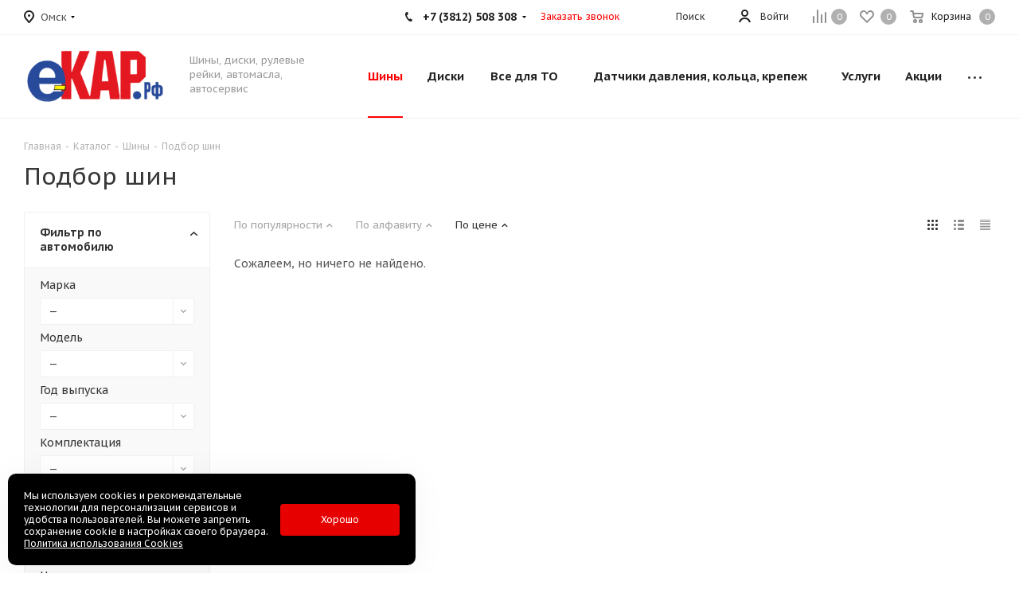

--- FILE ---
content_type: text/html; charset=utf-8
request_url: https://ecar55.ru/catalog/tires/search/175/60R15/v_nalichie/
body_size: 89025
content:
<!DOCTYPE html>
<html xmlns="https://www.w3.org/1999/xhtml" xml:lang="ru" lang="ru" >
<head><link rel="canonical" href="https://ecar55.ru/catalog/tires/search/175/60R15/v_nalichie/" />
	
	<title>Подбор шин</title>
	<meta name="viewport" content="initial-scale=1.0, width=device-width" />
	<meta name="HandheldFriendly" content="true" />
	<meta name="yes" content="yes" />
	<meta name="apple-mobile-web-app-status-bar-style" content="black" />
	<meta name="SKYPE_TOOLBAR" content="SKYPE_TOOLBAR_PARSER_COMPATIBLE" />
	<meta http-equiv="Content-Type" content="text/html; charset=utf-8" />
<meta name="keywords" content="интернет-магазин, заказать, купить, шины, диски, рулевые рейки" />
<meta name="description" content="Ищете, где купить новые шины для легковых автомобилей в Омске? Обращайтесь в магазин еКАР.рф! Наш каталог предлагает лучшие варианты резины по выгодной цене." />
<script data-skip-moving="true">(function(w, d, n) {var cl = "bx-core";var ht = d.documentElement;var htc = ht ? ht.className : undefined;if (htc === undefined || htc.indexOf(cl) !== -1){return;}var ua = n.userAgent;if (/(iPad;)|(iPhone;)/i.test(ua)){cl += " bx-ios";}else if (/Windows/i.test(ua)){cl += ' bx-win';}else if (/Macintosh/i.test(ua)){cl += " bx-mac";}else if (/Linux/i.test(ua) && !/Android/i.test(ua)){cl += " bx-linux";}else if (/Android/i.test(ua)){cl += " bx-android";}cl += (/(ipad|iphone|android|mobile|touch)/i.test(ua) ? " bx-touch" : " bx-no-touch");cl += w.devicePixelRatio && w.devicePixelRatio >= 2? " bx-retina": " bx-no-retina";if (/AppleWebKit/.test(ua)){cl += " bx-chrome";}else if (/Opera/.test(ua)){cl += " bx-opera";}else if (/Firefox/.test(ua)){cl += " bx-firefox";}ht.className = htc ? htc + " " + cl : cl;})(window, document, navigator);</script>


<link href="https://fonts.googleapis.com/css?family=PT+Sans+Caption:400italic,700italic,400,700&subset=latin,cyrillic-ext"  rel="stylesheet" />
<link href="/bitrix/js/ui/design-tokens/dist/ui.design-tokens.min.css?173873996623463"  rel="stylesheet" />
<link href="/bitrix/js/ui/fonts/opensans/ui.font.opensans.min.css?16672720462320"  rel="stylesheet" />
<link href="/bitrix/js/main/popup/dist/main.popup.bundle.min.css?173874007026589"  rel="stylesheet" />
<link href="/bitrix/css/arturgolubev.chatpanel/style.min.css?17097044199366"  rel="stylesheet" />
<link href="/bitrix/cache/css/s1/aspro_tires2-stock/page_1459dc68abb0b0b53e0202bd04857069/page_1459dc68abb0b0b53e0202bd04857069_v1.css?176896603513937"  rel="stylesheet" />
<link href="/bitrix/cache/css/s1/aspro_tires2-stock/template_a3e797f21165a312b05aa025ad497276/template_a3e797f21165a312b05aa025ad497276_v1.css?17689653811084719"  data-template-style="true" rel="stylesheet" />




<script type="extension/settings" data-extension="currency.currency-core">{"region":"ru"}</script>



            
            <!-- Yandex.Metrika counter -->
            
            <!-- /Yandex.Metrika counter -->
                    
        
<link rel="shortcut icon" href="/favicon.ico?1726302202" type="image/x-icon" />
<link rel="apple-touch-icon" sizes="180x180" href="/upload/CTires2/118/1b6g3lzevs57zc2e20nqrq5pqela7jtx.png" />
 <style> .ns-cookiesaccept {display:flex; align-items: center; gap: 15px; margin:0; padding: 20px; width:40%; color: #ffffff; background: #000000; border-radius: 10px; box-shadow: 0px 4px 43.5px 0px rgba(0, 0, 0, 0.05); box-sizing: border-box; position:fixed; bottom: 10px; left: 10px; z-index: 100001; } .ns-cookiesaccept-text {font-size: 12px; line-height:125%} .ns-cookiesaccept a, .ns-cookiesaccept a:visited {display:inline;color:inherit;text-decoration:underline} .ns-cookiesaccept-button {display:block; padding: 0 25px; min-width: 150px; height: 40px; color: #ffffff; font-weight: 500; font-size:12px; text-align: center; text-decoration: none; background: rgba(255, 0, 0, .9); border-radius: 4px; cursor: pointer; *overflow: visible; white-space: nowrap; box-sizing: border-box; line-height: 40px; transition: all .2s ease; user-select: none} .ns-cookiesaccept-button:hover {background: rgba(255, 0, 0, 1)} @media only screen and (max-width: 1200px) { .ns-cookiesaccept {padding: 10px} .ns-cookiesaccept {width: 60%} } @media only screen and (max-width: 800px) { .ns-cookiesaccept {width: calc(100% - 20px)} } @media only screen and (max-width: 500px) { .ns-cookiesaccept {flex-wrap: wrap} } </style> 
<meta property="og:title" content="Подбор шин" />
<meta property="og:type" content="website" />
<meta property="og:image" content="https://ecar55.ru/upload/CTires2/07c/eiwhi9fww5eqqq91y22kn1dbvottu5zj.png" />
<link rel="image_src" href="https://ecar55.ru/upload/CTires2/07c/eiwhi9fww5eqqq91y22kn1dbvottu5zj.png"  />
<meta property="og:url" content="https://ecar55.ru/catalog/tires/search/175/60R15/v_nalichie/" />
<meta property="og:description" content="Ищете, где купить новые шины для легковых автомобилей в Омске? Обращайтесь в магазин еКАР.рф! Наш каталог предлагает лучшие варианты резины по выгодной цене." />

<!-- Zverushki\Remarketing --><!-- end Zverushki\Remarketing -->
		
	</head>
<body class="fill_bg_n site_s1" id="main">
	<div id="panel"></div>
	
	





				<!--'start_frame_cache_basketitems-component-block'-->												<div id="ajax_basket"></div>
					<!--'end_frame_cache_basketitems-component-block'-->							
	<div class="wrapper1  catalog_page basket_normal basket_fill_DARK side_LEFT catalog_icons_N banner_auto with_fast_view mheader-v1 header-v1 regions_Y fill_N footer-v1 front-vindex1 mfixed_N mfixed_view_always title-v1 with_phones">
		
		<div class="header_wrap visible-lg visible-md title-v1">
			<header id="header">
				<div class="top-block top-block-v1">
	<div class="maxwidth-theme">		
		<div class="wrapp_block">
			<div class="row">
									<div class="top-block-item pull-left">
						<div class="top-description">
							<!--'start_frame_cache_header-regionality-block'-->					<div class="region_wrapper">
			<div class="city_title">Ваш город</div>
			<div class="js_city_chooser dark_link" data-event="jqm" data-name="city_chooser" data-param-url="%2Fcatalog%2Ftires%2Fsearch%2F175%2F60R15%2Fv_nalichie%2F" data-param-form_id="city_chooser">
				<span>Омск</span><span class="arrow"><i></i></span>
			</div>
					</div>
	<!--'end_frame_cache_header-regionality-block'-->						</div>
					</div>
								<div class="top-block-item pull-right show-fixed top-ctrl">
					<div class="basket_wrap twosmallfont">
													<!--'start_frame_cache_header-basket-with-compare-block1'-->														<!--noindex-->
			<a class="basket-link compare    " href="/catalog/compare/" title="Список сравниваемых элементов">
		<span class="js-basket-block"><i class="svg inline  svg-inline-compare " aria-hidden="true" ><svg xmlns="http://www.w3.org/2000/svg" width="17" height="17" viewBox="0 0 17 17">
  <defs>
    <style>
      .comcls-1 {
        fill: #222;
        fill-rule: evenodd;
      }
    </style>
  </defs>
  <path class="comcls-1" d="M16,3h0a1,1,0,0,1,1,1V17H15V4A1,1,0,0,1,16,3ZM11,6a1,1,0,0,1,1,1V17H10V7A1,1,0,0,1,11,6ZM6,0A1,1,0,0,1,7,1V17H5V1A1,1,0,0,1,6,0ZM1,8A1,1,0,0,1,2,9v8H0V9A1,1,0,0,1,1,8Z"/>
</svg>
</i><span class="title dark_link">Сравнение</span><span class="count">0</span></span>
	</a>
	<!--/noindex-->																		<!-- noindex -->
																		<a rel="nofollow" class="basket-link delay   " href="/basket/#delayed" title="Список отложенных товаров пуст">
								<span class="js-basket-block">
									<i class="svg inline  svg-inline-wish " aria-hidden="true" ><svg xmlns="http://www.w3.org/2000/svg" width="18" height="15.906" viewBox="0 0 18 15.906">
  <defs>
    <style>
      .whcls-1 {
        fill: #222;
        fill-rule: evenodd;
      }
    </style>
  </defs>
  <path class="whcls-1" d="M16.2,8.884L9.135,15.912h-0.3L1.263,8.468l0.01-.005a5.127,5.127,0,0,1-1.3-3.421A4.931,4.931,0,0,1,4.792.007,4.776,4.776,0,0,1,9.01,2.653,4.745,4.745,0,0,1,13.212,0,4.9,4.9,0,0,1,18,5,5.054,5.054,0,0,1,16.2,8.884Zm-1.277-1.6L9.1,13.208H8.855L2.744,7,2.762,6.98A2.989,2.989,0,1,1,7.383,3.2l0.008-.007L7.428,3.251a2.99,2.99,0,0,1,.216.36L9.036,5.934l1.274-2.239a2.992,2.992,0,0,1,.233-0.41h0A2.993,2.993,0,1,1,14.919,7.288Z"/>
</svg>
</i>									<span class="title dark_link">Отложенные</span>
									<span class="count">0</span>
								</span>
							</a>
																						<a rel="nofollow" class="dark-color basket-link basket    " href="/basket/" title="Корзина пуста">
							<span class="js-basket-block">
								<i class="svg inline  svg-inline-basket " aria-hidden="true" ><svg xmlns="http://www.w3.org/2000/svg" width="17" height="16" viewBox="0 0 17 16">
  <defs>
    <style>
      .cls-1 {
        fill: #222;
        fill-rule: evenodd;
      }
    </style>
  </defs>
  <path data-name="Ellipse 2 copy" class="cls-1" d="M1500,66.344l-0.63.656h-10.62l-0.75-.781L1486.85,59H1485a1,1,0,1,1,0-2h2c0.26,0,.52.006,0.52,0.006a1.048,1.048,0,0,1,1.15.763L1489.16,60h11.34l0.5,0.5V62ZM1489.37,62l0.41,3h8.5l0.72-3h-9.63Zm1.13,6a2.5,2.5,0,1,1-2.5,2.5A2.5,2.5,0,0,1,1490.5,68Zm-0.5,3h1V70h-1v1Zm7.5-3a2.5,2.5,0,1,1-2.5,2.5A2.5,2.5,0,0,1,1497.5,68Zm-0.5,3h1V70h-1v1Z" transform="translate(-1484 -57)"/>
</svg>
</i>																<span class="title dark_link">Корзина</span>
																<span class="count">0</span>
							</span>
						</a>
										<!-- /noindex -->
							<!--'end_frame_cache_header-basket-with-compare-block1'-->								</div>
				</div>
				<div class="top-block-item pull-right show-fixed top-ctrl">
					<div class="personal_wrap">
						<div class="personal top login twosmallfont">
							
		<!--'start_frame_cache_header-auth-block1'-->			<!-- noindex --><a rel="nofollow" title="Мой кабинет" class="personal-link dark-color animate-load" data-event="jqm" data-param-type="auth" data-param-backurl="/catalog/tires/search/175/60R15/v_nalichie/" data-name="auth" href="/personal/"><i class="svg inline  svg-inline-cabinet" aria-hidden="true" title="Мой кабинет"><svg xmlns="http://www.w3.org/2000/svg" width="16" height="16" viewBox="0 0 16 16">
  <defs>
    <style>
      .cls-1 {
        fill: #222;
        fill-rule: evenodd;
      }
    </style>
  </defs>
  <path class="cls-1" d="M13.88,16A5.616,5.616,0,0,0,3.128,16h-2.1a7.66,7.66,0,0,1,14.954,0h-2.1ZM8.5,0A4.5,4.5,0,1,1,4,4.5,4.5,4.5,0,0,1,8.5,0Zm0,2A2.5,2.5,0,1,1,6,4.5,2.5,2.5,0,0,1,8.5,2Z"/>
</svg>
</i><span class="wrap"><span class="name">Войти</span></span></a><!-- /noindex -->		<!--'end_frame_cache_header-auth-block1'-->
							</div>
					</div>
				</div>
				
				<div class="top-block-item pull-left visible-lg adress">
					
						<!--'start_frame_cache_address-block1'-->		
												<div class="address twosmallfont inline-block">
						г. Омск, ул. 70 лет Октября,  25к1, ТК Континент					</div>
							
				<!--'end_frame_cache_address-block1'-->		
					</div>
				<div class="top-block-item pull-right show-fixed top-ctrl">
					<button class="top-btn inline-search-show twosmallfont">
						<i class="svg inline  svg-inline-search" aria-hidden="true" ><svg xmlns="http://www.w3.org/2000/svg" width="17" height="17" viewBox="0 0 17 17">
  <defs>
    <style>
      .sscls-1 {
        fill: #222;
        fill-rule: evenodd;
      }
    </style>
  </defs>
  <path class="sscls-1" d="M7.5,0A7.5,7.5,0,1,1,0,7.5,7.5,7.5,0,0,1,7.5,0Zm0,2A5.5,5.5,0,1,1,2,7.5,5.5,5.5,0,0,1,7.5,2Z"/>
  <path class="sscls-1" d="M13.417,12.035l3.3,3.3a0.978,0.978,0,1,1-1.382,1.382l-3.3-3.3A0.978,0.978,0,0,1,13.417,12.035Z"/>
</svg>
</i>						<span class="dark-color">Поиск</span>
					</button>
				</div>
									<div class="top-block-item pull-right">
						<div class="phone-block">
															<div class="inline-block">
									
						<!--'start_frame_cache_header-allphones-block1'-->		
											<!-- noindex -->
			<div class="phone with_dropdown">
				<i class="svg svg-phone"></i>
				<a rel="nofollow" href="tel:+73812508308">+7 (3812) 508 308</a>
									<div class="dropdown">
						<div class="wrap">
																							<div class="more_phone"><a rel="nofollow" href="tel:+79514007002">+7 (951) 400 700 2</a></div>
													</div>
					</div>
							</div>
			<!-- /noindex -->
					
				<!--'end_frame_cache_header-allphones-block1'-->		
									</div>
																						<div class="inline-block">
									<span class="callback-block animate-load twosmallfont colored" data-event="jqm" data-param-form_id="CALLBACK" data-name="callback">Заказать звонок</span>
								</div>
													</div>
					</div>
							</div>
		</div>
	</div>
</div>
<div class="header-wrapper topmenu-LIGHT">
	<div class="wrapper_inner">
		<div class="logo_and_menu-row">
			<div class="logo-row row">
				<div class="logo-block col-md-2 col-sm-3">
					<div class="logo">
						<a href="/"><img src="/upload/CTires2/07c/eiwhi9fww5eqqq91y22kn1dbvottu5zj.png" alt="еКАР.рф" title="еКАР.рф" /></a>					</div>
				</div>
				<div class="col-md-2 hidden-sm hidden-xs">
					<div class="top-description">
						Шины, диски, рулевые рейки, автомасла, автосервис					</div>
				</div>
				<div class="col-md-8 menu-row">
					<div class="nav-main-collapse collapse in">
						<div class="menu-only">
							<nav class="mega-menu sliced">
										<div class="table-menu">
		<table>
			<tr>
									
										<td class="menu-item unvisible dropdown catalog wide_menu  active">
						<div class="wrap">
							<a class="dropdown-toggle" href="/catalog/tires/">
								<div>
									Шины									<div class="line-wrapper"><span class="line"></span></div>
								</div>
							</a>
															<span class="tail"></span>
																<ul class="dropdown-menu double_childs">
																			<li class="double_menu left">
											<div class="items_wrap left">
																																						<div class="childs_wrap">
														<div class="name">Подбор шин</div>
														<div class="items">
																															<div class="item"><a href="/catalog/tires/">Каталог шин</a></div>
																															<div class="item"><a href="/catalog/tires/">Подбор по параметрам</a></div>
																													</div>
													</div>
																																																			<div class="childs_wrap">
														<div class="name">Сезон</div>
														<div class="items">
																															<div class="item"><a href="/catalog/tires/search/letnie/">Летние шины</a></div>
																															<div class="item"><a href="/catalog/tires/search/vsesezonnie/">Всесезонные шины</a></div>
																															<div class="item"><a href="/catalog/tires/search/zimnie/">Зимние шины</a></div>
																															<div class="item"><a href="/catalog/tires/search/shipovannye/zimnie/">Зимние шины шипованые</a></div>
																															<div class="item"><a href="/catalog/tires/search/zimnie/ne_shipovannye/">Зимние шины нешипованые</a></div>
																													</div>
													</div>
																																																	</div>
																							<div class="items_wrap right">
													<div class="name">Популярные типоразмеры</div>
													<div class="items">
																													<div class="item"><a href="/catalog/tires/search/175/65R14/?search=Y&type_filter=tires&car=&model=&year=&modification=&del_url=">175/65 R14</a></div>
																													<div class="item"><a href="/catalog/tires/search/185/65R15/?search=Y&type_filter=tires&car=&model=&year=&modification=&del_url=">185/65 R15</a></div>
																													<div class="item"><a href="/catalog/tires/search/195/65R15/?search=Y&type_filter=tires&car=&model=&year=&modification=&del_url=">195/65 R15</a></div>
																													<div class="item"><a href="/catalog/tires/search/205/55R16/?search=Y&type_filter=tires&car=&model=&year=&modification=&del_url=">205/55 R16</a></div>
																													<div class="item"><a href="/catalog/tires/search/215/60R16/?search=Y&type_filter=tires&car=&model=&year=&modification=&del_url=">215/60 R16</a></div>
																													<div class="item"><a href="/catalog/tires/search/215/65R16/?search=Y&type_filter=tires&car=&model=&year=&modification=&del_url=">215/65 R16</a></div>
																													<div class="item"><a href="/catalog/tires/search/225/60R17/?search=Y&type_filter=tires&car=&model=&year=&modification=&del_url=">225/60 R17</a></div>
																													<div class="item"><a href="/catalog/tires/search/225/60R18/?search=Y&type_filter=tires&car=&model=&year=&modification=&del_url=">225/60 R18</a></div>
																													<div class="item"><a href="/catalog/tires/search/235/65R18/?search=Y&type_filter=tires&car=&model=&year=&modification=&del_url=">235/65 R18</a></div>
																													<div class="item"><a href="/catalog/tires/search/265/65R17/?search=Y&type_filter=tires&car=&model=&year=&modification=&del_url=">265/65 R17</a></div>
																													<div class="item"><a href="/catalog/tires/search/285/60R18/?search=Y&type_filter=tires&car=&model=&year=&modification=&del_url=">285/60 R18</a></div>
																													<div class="item"><a href="/catalog/tires/search/285/50R20/?search=Y&type_filter=tires&car=&model=&year=&modification=&del_url=">285/50 R20</a></div>
																											</div>
												</div>
																					</li>
										<li class="double_menu right">
											<div class="title_wrap clearfix">
												<a class="all_brands pull-right" href="/catalog/tires/">Все производители</a>
												<div class="name">Популярные производители</div>
											</div>
											<ul>
																													<li class="  has_img hide_name">
					<a href="/catalog/tires/accelera/" title="Accelera">
														<div class="menu_img"><img src="/upload/resize_cache/iblock/7e0/100_25_0/0nl9kp26kp1kz2oiv9ey63t4hqo01mxs.png" alt="Accelera" title="Accelera" /></div>
																			<span class="name">Accelera</span>					</a>
									</li>
																		
															<li class="  has_img hide_name">
					<a href="/catalog/tires/attar/" title="Attar">
														<div class="menu_img"><img src="/upload/resize_cache/iblock/f96/100_25_0/caco0zv74udq8haj0jrd2qw6titg8s33.jpg" alt="Attar" title="Attar" /></div>
																			<span class="name">Attar</span>					</a>
									</li>
																		
															<li class="  has_img hide_name">
					<a href="/catalog/tires/altenzo/" title="Altenzo">
														<div class="menu_img"><img src="/upload/resize_cache/iblock/4a9/100_25_0/9zk1fb2dj8wayhrhda7fghzz9tg8bi04.png" alt="Altenzo" title="Altenzo" /></div>
																			<span class="name">Altenzo</span>					</a>
									</li>
																		
															<li class="  has_img hide_name">
					<a href="/catalog/tires/amtel/" title="Amtel">
														<div class="menu_img"><img src="/upload/resize_cache/iblock/45d/100_25_0/55mra9dks0bqi23nq81x8j29b0k1qata.png" alt="Amtel" title="Amtel" /></div>
																			<span class="name">Amtel</span>					</a>
									</li>
																		
															<li class="  has_img hide_name">
					<a href="/catalog/tires/antares/" title="Antares">
														<div class="menu_img"><img src="/upload/resize_cache/iblock/d0f/100_25_0/gifr6knfmhjkw23kou2her9rvfzq8vuo.png" alt="Antares" title="Antares" /></div>
																			<span class="name">Antares</span>					</a>
									</li>
																		
															<li class="  has_img hide_name">
					<a href="/catalog/tires/arivo/" title="Arivo">
														<div class="menu_img"><img src="/upload/resize_cache/iblock/590/100_25_0/7fv32vaksok5twwvrqh7rt3gj91dwddz.png" alt="Arivo" title="Arivo" /></div>
																			<span class="name">Arivo</span>					</a>
									</li>
																		
															<li class="  has_img hide_name">
					<a href="/catalog/tires/aplus/" title="Aplus">
														<div class="menu_img"><img src="/upload/resize_cache/iblock/8be/100_25_0/h8lyqf029wu6gey6cui7c1x9mqqogcj3.png" alt="Aplus" title="Aplus" /></div>
																			<span class="name">Aplus</span>					</a>
									</li>
																		
															<li class="  has_img hide_name">
					<a href="/catalog/tires/barum/" title="Barum">
														<div class="menu_img"><img src="/upload/resize_cache/iblock/8b6/100_25_0/dzmru8pv1habvz3bdpbq4tleiwrswhvf.png" alt="Barum" title="Barum" /></div>
																			<span class="name">Barum</span>					</a>
									</li>
																		
															<li class="  has_img hide_name">
					<a href="/catalog/tires/antares_tires/" title="Antares tires">
														<div class="menu_img"><img src="/upload/resize_cache/iblock/93d/100_25_0/lirxzh6dg8m11jpf30trg0o2fsfirrdf.jpg" alt="Antares tires" title="Antares tires" /></div>
																			<span class="name">Antares tires</span>					</a>
									</li>
																		
															<li class="  has_img hide_name">
					<a href="/catalog/tires/bars/" title="Bars">
														<div class="menu_img"><img src="/upload/resize_cache/iblock/14b/100_25_0/hlsi0laxflf2eov6r16fav040ai3t61z.jpg" alt="Bars" title="Bars" /></div>
																			<span class="name">Bars</span>					</a>
									</li>
																		
															<li class="  has_img hide_name">
					<a href="/catalog/tires/belshina/" title="Belshina">
														<div class="menu_img"><img src="/upload/resize_cache/iblock/3d1/100_25_0/3j9o530ndgtffa77s8lvppqmnr4coxdo.png" alt="Belshina" title="Belshina" /></div>
																			<span class="name">Belshina</span>					</a>
									</li>
																		
															<li class="  has_img hide_name">
					<a href="/catalog/tires/bfgoodrich/" title="BFGoodrich">
														<div class="menu_img"><img src="/upload/resize_cache/iblock/14c/100_25_0/7ajd0oj06svg550vvwk39qw9yji0j5d3.png" alt="BFGoodrich" title="BFGoodrich" /></div>
																			<span class="name">BFGoodrich</span>					</a>
									</li>
																		
															<li class="  has_img hide_name">
					<a href="/catalog/tires/bridgestone/" title="Bridgestone">
														<div class="menu_img"><img src="/upload/resize_cache/iblock/654/100_25_0/lbewat21p53xlytf09td1p3lgg9e0544.png" alt="Bridgestone" title="Bridgestone" /></div>
																			<span class="name">Bridgestone</span>					</a>
									</li>
																		
															<li class="  has_img hide_name">
					<a href="/catalog/tires/compasal/" title="Compasal">
														<div class="menu_img"><img src="/upload/resize_cache/iblock/879/100_25_0/usibgmc9lotomwvvsbn0ytv5b2ckigvw.png" alt="Compasal" title="Compasal" /></div>
																			<span class="name">Compasal</span>					</a>
									</li>
																		
															<li class="  has_img hide_name">
					<a href="/catalog/tires/continental/" title="Continental">
														<div class="menu_img"><img src="/upload/resize_cache/iblock/931/100_25_0/u9sdtrb0sngw7ro5qrkmov3ymwnwbrig.png" alt="Continental" title="Continental" /></div>
																			<span class="name">Continental</span>					</a>
									</li>
																		
															<li class="  has_img hide_name">
					<a href="/catalog/tires/cooper/" title="Cooper">
														<div class="menu_img"><img src="/upload/resize_cache/iblock/66c/100_25_0/llhvuy7ekmnw913nidlnbg6cldo2jilj.png" alt="Cooper" title="Cooper" /></div>
																			<span class="name">Cooper</span>					</a>
									</li>
																		
															<li class="  has_img hide_name">
					<a href="/catalog/tires/cordiant/" title="Cordiant">
														<div class="menu_img"><img src="/upload/resize_cache/iblock/7e1/100_25_0/kb1cppm7qvdbfm5keaefrqx1eu3ofxgw.png" alt="Cordiant" title="Cordiant" /></div>
																			<span class="name">Cordiant</span>					</a>
									</li>
																		
															<li class="  has_img hide_name">
					<a href="/catalog/tires/dunlop/" title="Dunlop">
														<div class="menu_img"><img src="/upload/resize_cache/iblock/691/100_25_0/dqxfoiw6mwnncu14ckj1el11ffj2ioof.png" alt="Dunlop" title="Dunlop" /></div>
																			<span class="name">Dunlop</span>					</a>
									</li>
																		
															<li class="  has_img hide_name">
					<a href="/catalog/tires/dunlop_jp/" title="Dunlop JP">
														<div class="menu_img"><img src="/upload/resize_cache/iblock/691/100_25_0/dqxfoiw6mwnncu14ckj1el11ffj2ioof.png" alt="Dunlop JP" title="Dunlop JP" /></div>
																			<span class="name">Dunlop JP</span>					</a>
									</li>
																		
															<li class="  has_img hide_name">
					<a href="/catalog/tires/eca_tecar/" title="Eca-Tecar">
														<div class="menu_img"><img src="/upload/resize_cache/iblock/951/100_25_0/mzr84z6q7w6h147jxr6bwukrvzvcwki9.png" alt="Eca-Tecar" title="Eca-Tecar" /></div>
																			<span class="name">Eca-Tecar</span>					</a>
									</li>
																		
															<li class="  has_img hide_name">
					<a href="/catalog/tires/cachland/" title="Cachland">
														<div class="menu_img"><img src="/upload/resize_cache/iblock/b2b/100_25_0/m72ks9ncg8dvlgf003pd0lzdsiqwvisu.png" alt="Cachland" title="Cachland" /></div>
																			<span class="name">Cachland</span>					</a>
									</li>
																		
															<li class="  has_img hide_name">
					<a href="/catalog/tires/effiplus/" title="Effiplus">
														<div class="menu_img"><img src="/upload/resize_cache/iblock/b38/100_25_0/hsb1vxwhie6rcyuogl7s4o8pakyu0llt.jpg" alt="Effiplus" title="Effiplus" /></div>
																			<span class="name">Effiplus</span>					</a>
									</li>
																		
															<li class="  has_img hide_name">
					<a href="/catalog/tires/falken/" title="Falken">
														<div class="menu_img"><img src="/upload/resize_cache/iblock/b27/100_25_0/6mr40d6od3u98ui590bup7cntpl74qir.png" alt="Falken" title="Falken" /></div>
																			<span class="name">Falken</span>					</a>
									</li>
																		
															<li class="  has_img hide_name">
					<a href="/catalog/tires/firenza/" title="Firenza">
														<div class="menu_img"><img src="/upload/resize_cache/iblock/ad7/100_25_0/te01jcpkbiwgwvvf1gofj5bz619m7xd7.png" alt="Firenza" title="Firenza" /></div>
																			<span class="name">Firenza</span>					</a>
									</li>
																		
															<li class="  has_img hide_name">
					<a href="/catalog/tires/firestone/" title="Firestone">
														<div class="menu_img"><img src="/upload/resize_cache/iblock/477/100_25_0/uim4muxzr4znnjp50swo2eebsjoc61yc.png" alt="Firestone" title="Firestone" /></div>
																			<span class="name">Firestone</span>					</a>
									</li>
																		
															<li class="  has_img hide_name">
					<a href="/catalog/tires/forward/" title="Forward">
														<div class="menu_img"><img src="/upload/resize_cache/iblock/a7d/100_25_0/anaoz13kdr3lrwovnnchi3vuxxwmohcq.png" alt="Forward" title="Forward" /></div>
																			<span class="name">Forward</span>					</a>
									</li>
																		
															<li class="  has_img hide_name">
					<a href="/catalog/tires/comforser/" title="Comforser">
														<div class="menu_img"><img src="/upload/resize_cache/iblock/ee1/100_25_0/6j9rjb7hdrvuh2klomdg4kglkifi6h6p.png" alt="Comforser" title="Comforser" /></div>
																			<span class="name">Comforser</span>					</a>
									</li>
																		
															<li class="  has_img hide_name">
					<a href="/catalog/tires/fulda/" title="Fulda">
														<div class="menu_img"><img src="/upload/resize_cache/iblock/cb2/100_25_0/czpue5j683riobwmk7lbjktih2wiztqw.png" alt="Fulda" title="Fulda" /></div>
																			<span class="name">Fulda</span>					</a>
									</li>
																		
															<li class="  has_img hide_name">
					<a href="/catalog/tires/general_tire/" title="General Tire">
														<div class="menu_img"><img src="/upload/resize_cache/iblock/70c/100_25_0/oetl1jit9zdc68ifuqeevhoo8b95hmdz.png" alt="General Tire" title="General Tire" /></div>
																			<span class="name">General Tire</span>					</a>
									</li>
																		
															<li class="  has_img hide_name">
					<a href="/catalog/tires/goodride/" title="Goodride">
														<div class="menu_img"><img src="/upload/resize_cache/iblock/424/100_25_0/ls2c65jg65cssqca25hljdqlw4r0c1cd.png" alt="Goodride" title="Goodride" /></div>
																			<span class="name">Goodride</span>					</a>
									</li>
																		
															<li class="  has_img hide_name">
					<a href="/catalog/tires/gislaved/" title="Gislaved">
														<div class="menu_img"><img src="/upload/resize_cache/iblock/3f2/100_25_0/tlsex76h7112gliirm3mlmqh4e85icdu.jpg" alt="Gislaved" title="Gislaved" /></div>
																			<span class="name">Gislaved</span>					</a>
									</li>
																		
															<li class="  has_img hide_name">
					<a href="/catalog/tires/goodyear/" title="Goodyear">
														<div class="menu_img"><img src="/upload/resize_cache/iblock/a67/100_25_0/01fhgi5k28jn5smpqkplj3x0hu9zo4y0.png" alt="Goodyear" title="Goodyear" /></div>
																			<span class="name">Goodyear</span>					</a>
									</li>
																		
															<li class="  has_img hide_name">
					<a href="/catalog/tires/contyre/" title="Contyre">
														<div class="menu_img"><img src="/upload/resize_cache/iblock/9b7/100_25_0/21d73qqtpf6kfrr2376q0a3zzg8dujtp.jpg" alt="Contyre" title="Contyre" /></div>
																			<span class="name">Contyre</span>					</a>
									</li>
																		
															<li class="  has_img hide_name">
					<a href="/catalog/tires/gt_radial/" title="GT Radial">
														<div class="menu_img"><img src="/upload/resize_cache/iblock/c98/100_25_0/r41or8t7l504bdum4pkk4gvij0n19q9c.png" alt="GT Radial" title="GT Radial" /></div>
																			<span class="name">GT Radial</span>					</a>
									</li>
																		
															<li class="  has_img hide_name">
					<a href="/catalog/tires/armstrong/" title="Armstrong">
														<div class="menu_img"><img src="/upload/resize_cache/iblock/0cf/100_25_0/utqfmnbc3dne995strvxsqupiu51ezzn.jpg" alt="Armstrong" title="Armstrong" /></div>
																			<span class="name">Armstrong</span>					</a>
									</li>
																		
															<li class="  has_img hide_name">
					<a href="/catalog/tires/hankook/" title="Hankook">
														<div class="menu_img"><img src="/upload/resize_cache/iblock/582/100_25_0/xm7agvgvomhwg4azuxcn5bdfy89euya4.png" alt="Hankook" title="Hankook" /></div>
																			<span class="name">Hankook</span>					</a>
									</li>
																		
															<li class="  has_img hide_name">
					<a href="/catalog/tires/headway/" title="Headway">
														<div class="menu_img"><img src="/upload/resize_cache/iblock/ef5/100_25_0/re074bp7huv0q0tt4ml27uy7evw1rio7.jpg" alt="Headway" title="Headway" /></div>
																			<span class="name">Headway</span>					</a>
									</li>
																		
															<li class="  has_img hide_name">
					<a href="/catalog/tires/fortune/" title="Fortune">
														<div class="menu_img"><img src="/upload/resize_cache/iblock/2ce/100_25_0/h0sntagk61ypzsxeiifdntflp3p7dkl5.png" alt="Fortune" title="Fortune" /></div>
																			<span class="name">Fortune</span>					</a>
									</li>
																		
															<li class="  has_img hide_name">
					<a href="/catalog/tires/jinyu/" title="Jinyu">
														<div class="menu_img"><img src="/upload/resize_cache/iblock/9af/100_25_0/k6rje1vuybo87hnb585u8woi838i9ae0.png" alt="Jinyu" title="Jinyu" /></div>
																			<span class="name">Jinyu</span>					</a>
									</li>
																		
															<li class="  has_img hide_name">
					<a href="/catalog/tires/kama/" title="Kama">
														<div class="menu_img"><img src="/upload/resize_cache/iblock/f55/100_25_0/08ypgm3x4gj3v1j29b8e61cxd0zk9swm.jpg" alt="Kama" title="Kama" /></div>
																			<span class="name">Kama</span>					</a>
									</li>
																		
															<li class="  has_img hide_name">
					<a href="/catalog/tires/landspider/" title="Landspider">
														<div class="menu_img"><img src="/upload/resize_cache/iblock/6d7/100_25_0/jjfnh7vtf2dqfy5om476w0nta0sgqqec.jpg" alt="Landspider" title="Landspider" /></div>
																			<span class="name">Landspider</span>					</a>
									</li>
																		
															<li class="  has_img hide_name">
					<a href="/catalog/tires/atturo/" title="Atturo">
														<div class="menu_img"><img src="/upload/resize_cache/iblock/095/100_25_0/5ddcg0dxxhrwdrvnjz5g0a4xjq2x3gn0.png" alt="Atturo" title="Atturo" /></div>
																			<span class="name">Atturo</span>					</a>
									</li>
																		
															<li class="  has_img hide_name">
					<a href="/catalog/tires/kingstar/" title="Kingstar">
														<div class="menu_img"><img src="/upload/resize_cache/iblock/251/100_25_0/2k61nat9v0rd8ry12vbapw94e1luvxp5.jpg" alt="Kingstar" title="Kingstar" /></div>
																			<span class="name">Kingstar</span>					</a>
									</li>
																		
															<li class="  has_img hide_name">
					<a href="/catalog/tires/hifly/" title="HiFly">
														<div class="menu_img"><img src="/upload/resize_cache/iblock/9df/100_25_0/jmy3bjrb59a82ufplwvbghupvnm91jfa.jpg" alt="HiFly" title="HiFly" /></div>
																			<span class="name">HiFly</span>					</a>
									</li>
																		
															<li class="  has_img hide_name">
					<a href="/catalog/tires/kleber/" title="Kleber">
														<div class="menu_img"><img src="/upload/resize_cache/iblock/2f5/100_25_0/jewx6sa1dc9npgowulor7m4xz83g9uce.png" alt="Kleber" title="Kleber" /></div>
																			<span class="name">Kleber</span>					</a>
									</li>
																		
															<li class="  has_img hide_name">
					<a href="/catalog/tires/kormoran/" title="Kormoran">
														<div class="menu_img"><img src="/upload/resize_cache/iblock/6f0/100_25_0/eowq12y16g1oxs0frvk9j0rz2g89hu9e.jpg" alt="Kormoran" title="Kormoran" /></div>
																			<span class="name">Kormoran</span>					</a>
									</li>
																		
															<li class="  has_img hide_name">
					<a href="/catalog/tires/kumho/" title="Kumho">
														<div class="menu_img"><img src="/upload/resize_cache/iblock/6c5/100_25_0/5cgsyyuewcocjtr7ktyrjh06ymy87bmp.png" alt="Kumho" title="Kumho" /></div>
																			<span class="name">Kumho</span>					</a>
									</li>
																		
															<li class="  has_img hide_name">
					<a href="/catalog/tires/lassa/" title="Lassa">
														<div class="menu_img"><img src="/upload/resize_cache/iblock/03e/100_25_0/s7qeizj26k8izciel77p2n5gevl793ib.png" alt="Lassa" title="Lassa" /></div>
																			<span class="name">Lassa</span>					</a>
									</li>
																		
															<li class="  has_img hide_name">
					<a href="/catalog/tires/laufenn/" title="Laufenn">
														<div class="menu_img"><img src="/upload/resize_cache/iblock/82e/100_25_0/hcrl45ocsyjt1uonb53u0jbb2g0ra0hl.jpg" alt="Laufenn" title="Laufenn" /></div>
																			<span class="name">Laufenn</span>					</a>
									</li>
																		
															<li class="  has_img hide_name">
					<a href="/catalog/tires/marshal/" title="Marshal">
														<div class="menu_img"><img src="/upload/resize_cache/iblock/ab8/100_25_0/aew3pd4vxvcjzlyhw8f40msop9gc9yge.png" alt="Marshal" title="Marshal" /></div>
																			<span class="name">Marshal</span>					</a>
									</li>
																		
															<li class="  has_img hide_name">
					<a href="/catalog/tires/matador/" title="Matador">
														<div class="menu_img"><img src="/upload/resize_cache/iblock/7a3/100_25_0/fx8v1a2ttc1ci5hiypqvha22gx02fqh1.png" alt="Matador" title="Matador" /></div>
																			<span class="name">Matador</span>					</a>
									</li>
																		
															<li class="  has_img hide_name">
					<a href="/catalog/tires/maxxis/" title="Maxxis">
														<div class="menu_img"><img src="/upload/resize_cache/iblock/db4/100_25_0/pk9bquywkxomt41ucbqehd3zg0iww2yd.png" alt="Maxxis" title="Maxxis" /></div>
																			<span class="name">Maxxis</span>					</a>
									</li>
																		
															<li class="  has_img hide_name">
					<a href="/catalog/tires/michelin/" title="Michelin">
														<div class="menu_img"><img src="/upload/resize_cache/iblock/91b/100_25_0/pjqkrs7ngeyhwnnstq37d8js7o3wt09r.png" alt="Michelin" title="Michelin" /></div>
																			<span class="name">Michelin</span>					</a>
									</li>
																		
															<li class="  has_img hide_name">
					<a href="/catalog/tires/grenlander/" title="Grenlander">
														<div class="menu_img"><img src="/upload/resize_cache/iblock/408/100_25_0/ylp41f7xeof5833r7bdu6tim51a90jap.png" alt="Grenlander" title="Grenlander" /></div>
																			<span class="name">Grenlander</span>					</a>
									</li>
																		
															<li class="  has_img hide_name">
					<a href="/catalog/tires/mickey_thompson/" title="Mickey Thompson">
														<div class="menu_img"><img src="/upload/resize_cache/iblock/169/100_25_0/u2fli6vo8clyb5w9ehtqkfslmjd7v46z.png" alt="Mickey Thompson" title="Mickey Thompson" /></div>
																			<span class="name">Mickey Thompson</span>					</a>
									</li>
																		
															<li class="  has_img hide_name">
					<a href="/catalog/tires/hankook_laufenn/" title="Hankook Laufenn">
														<div class="menu_img"><img src="/upload/resize_cache/iblock/565/100_25_0/vii2nagce3riiz6c4aohe7zfjl6ltyvo.jpg" alt="Hankook Laufenn" title="Hankook Laufenn" /></div>
																			<span class="name">Hankook Laufenn</span>					</a>
									</li>
																		
															<li class="  has_img hide_name">
					<a href="/catalog/tires/nankang/" title="Nankang">
														<div class="menu_img"><img src="/upload/resize_cache/iblock/895/100_25_0/24r0x01u83gcc3l1nloq1thcu65l4oe7.jpg" alt="Nankang" title="Nankang" /></div>
																			<span class="name">Nankang</span>					</a>
									</li>
																		
															<li class="  has_img hide_name">
					<a href="/catalog/tires/nexen/" title="Nexen">
														<div class="menu_img"><img src="/upload/resize_cache/iblock/afa/100_25_0/4a25o1gp6edz8zg141qmhx9ngdt9og8t.png" alt="Nexen" title="Nexen" /></div>
																			<span class="name">Nexen</span>					</a>
									</li>
																		
															<li class="  has_img hide_name">
					<a href="/catalog/tires/nitto/" title="Nitto">
														<div class="menu_img"><img src="/upload/resize_cache/iblock/01d/100_25_0/y471lnkcm7cvdibsml0n33b3nacx1toj.png" alt="Nitto" title="Nitto" /></div>
																			<span class="name">Nitto</span>					</a>
									</li>
																		
															<li class="  has_img hide_name">
					<a href="/catalog/tires/nokian_tyres/" title="Nokian Tyres">
														<div class="menu_img"><img src="/upload/resize_cache/iblock/667/100_25_0/9rhd635vcnft7v0axv2oo68bvr0mxmcr.png" alt="Nokian Tyres" title="Nokian Tyres" /></div>
																			<span class="name">Nokian Tyres</span>					</a>
									</li>
																		
															<li class="  has_img hide_name">
					<a href="/catalog/tires/nordman/" title="Nordman">
														<div class="menu_img"><img src="/upload/resize_cache/iblock/435/100_25_0/0v28uptotub9qe8np9fm794fb9dcv8ch.jpg" alt="Nordman" title="Nordman" /></div>
																			<span class="name">Nordman</span>					</a>
									</li>
																		
															<li class="  has_img hide_name">
					<a href="/catalog/tires/nortec/" title="NorTec">
														<div class="menu_img"><img src="/upload/resize_cache/iblock/84a/100_25_0/pv45jcq3288coqva0s4hfs0up5scwj85.jpg" alt="NorTec" title="NorTec" /></div>
																			<span class="name">NorTec</span>					</a>
									</li>
																		
															<li class="  has_img hide_name">
					<a href="/catalog/tires/ovation/" title="Ovation">
														<div class="menu_img"><img src="/upload/resize_cache/iblock/51a/100_25_0/x27m30nor8g4gnph9qt4i1a8prrh48b4.png" alt="Ovation" title="Ovation" /></div>
																			<span class="name">Ovation</span>					</a>
									</li>
																		
															<li class="  has_img hide_name">
					<a href="/catalog/tires/premiorri/" title="Premiorri">
														<div class="menu_img"><img src="/upload/resize_cache/iblock/db6/100_25_0/8k4prjrojn6qkqthycszrdwm3lu46eng.jpg" alt="Premiorri" title="Premiorri" /></div>
																			<span class="name">Premiorri</span>					</a>
									</li>
																		
															<li class="  has_img hide_name">
					<a href="/catalog/tires/riken/" title="Riken">
														<div class="menu_img"><img src="/upload/resize_cache/iblock/d33/100_25_0/ya0rc13tunzag2l8qq5sumgl93jeq7ab.jpeg" alt="Riken" title="Riken" /></div>
																			<span class="name">Riken</span>					</a>
									</li>
																		
															<li class="  has_img hide_name">
					<a href="/catalog/tires/rosava/" title="Rosava">
														<div class="menu_img"><img src="/upload/resize_cache/iblock/6bd/100_25_0/4k4fp6m80colvsruxamdgj2f1pytk4ds.png" alt="Rosava" title="Rosava" /></div>
																			<span class="name">Rosava</span>					</a>
									</li>
																		
															<li class="  has_img hide_name">
					<a href="/catalog/tires/delinte/" title="Delinte">
														<div class="menu_img"><img src="/upload/resize_cache/iblock/e8b/100_25_0/fiso243ki5w70nj4mw8jmp9bobopuslv.png" alt="Delinte" title="Delinte" /></div>
																			<span class="name">Delinte</span>					</a>
									</li>
																		
															<li class="  has_img hide_name">
					<a href="/catalog/tires/sailun/" title="Sailun">
														<div class="menu_img"><img src="/upload/resize_cache/iblock/16a/100_25_0/1pi0lzewqbykhzdll6xn9jiu204v1n35.png" alt="Sailun" title="Sailun" /></div>
																			<span class="name">Sailun</span>					</a>
									</li>
																		
															<li class="  has_img hide_name">
					<a href="/catalog/tires/sava/" title="Sava">
														<div class="menu_img"><img src="/upload/resize_cache/iblock/735/100_25_0/qzaopq51mh1kzmgum0byy2pkoyqb2wpk.png" alt="Sava" title="Sava" /></div>
																			<span class="name">Sava</span>					</a>
									</li>
																		
															<li class="  has_img hide_name">
					<a href="/catalog/tires/unigrip/" title="Unigrip">
														<div class="menu_img"><img src="/upload/resize_cache/iblock/421/100_25_0/xmfx4eko8jq58gc8i70tjixwqyzybc3f.jpg" alt="Unigrip" title="Unigrip" /></div>
																			<span class="name">Unigrip</span>					</a>
									</li>
																		
															<li class="  has_img hide_name">
					<a href="/catalog/tires/sunfull/" title="Sunfull">
														<div class="menu_img"><img src="/upload/resize_cache/iblock/31f/100_25_0/nsae3o13nazasnie3m5m6nzo0vhs1spl.jpg" alt="Sunfull" title="Sunfull" /></div>
																			<span class="name">Sunfull</span>					</a>
									</li>
																		
															<li class="  has_img hide_name">
					<a href="/catalog/tires/delmax/" title="Delmax">
														<div class="menu_img"><img src="/upload/resize_cache/iblock/fff/100_25_0/o6d23knxajx6snt7je2xxeuncw1afin1.png" alt="Delmax" title="Delmax" /></div>
																			<span class="name">Delmax</span>					</a>
									</li>
																		
															<li class="  has_img hide_name">
					<a href="/catalog/tires/habilead/" title="Habilead">
														<div class="menu_img"><img src="/upload/resize_cache/iblock/63e/100_25_0/f3y91ua60kegsxw0689109po1inu3j6p.jpg" alt="Habilead" title="Habilead" /></div>
																			<span class="name">Habilead</span>					</a>
									</li>
																		
															<li class="  has_img hide_name">
					<a href="/catalog/tires/ikon_tyres/" title="Ikon Tyres">
														<div class="menu_img"><img src="/upload/resize_cache/iblock/be9/100_25_0/uu6nseslygcfx0j86h0e08yyyiumil54.png" alt="Ikon Tyres" title="Ikon Tyres" /></div>
																			<span class="name">Ikon Tyres</span>					</a>
									</li>
																		
															<li class="  has_img hide_name">
					<a href="/catalog/tires/tigar/" title="Tigar">
														<div class="menu_img"><img src="/upload/resize_cache/iblock/03c/100_25_0/l9kdc2wcfob85vat2mvf1ttdgecrbepm.png" alt="Tigar" title="Tigar" /></div>
																			<span class="name">Tigar</span>					</a>
									</li>
																		
															<li class="  has_img hide_name">
					<a href="/catalog/tires/toyo/" title="Toyo">
														<div class="menu_img"><img src="/upload/resize_cache/iblock/601/100_25_0/65jy1q151np32qzll9kyii5hcy3neur3.png" alt="Toyo" title="Toyo" /></div>
																			<span class="name">Toyo</span>					</a>
									</li>
																		
															<li class="  has_img hide_name">
					<a href="/catalog/tires/doublestar/" title="Doublestar">
														<div class="menu_img"><img src="/upload/resize_cache/iblock/d44/100_25_0/je843cgvapmfffdy862e0ne68108dhg3.png" alt="Doublestar" title="Doublestar" /></div>
																			<span class="name">Doublestar</span>					</a>
									</li>
																		
															<li class="  has_img hide_name">
					<a href="/catalog/tires/trayal/" title="Trayal">
														<div class="menu_img"><img src="/upload/resize_cache/iblock/666/100_25_0/qxc946ifbfka05ys6vnxs8prn9l4l1wi.jpg" alt="Trayal" title="Trayal" /></div>
																			<span class="name">Trayal</span>					</a>
									</li>
																		
															<li class="  has_img hide_name">
					<a href="/catalog/tires/triangle/" title="Triangle">
														<div class="menu_img"><img src="/upload/resize_cache/iblock/79d/100_25_0/b8otpnoatyuptc5eeewv5oi1npo48n0x.png" alt="Triangle" title="Triangle" /></div>
																			<span class="name">Triangle</span>					</a>
									</li>
																		
															<li class="  has_img hide_name">
					<a href="/catalog/tires/leao/" title="Leao">
														<div class="menu_img"><img src="/upload/resize_cache/iblock/849/100_25_0/j81xungenk7hlfdn1w6sbtfccc9ufsvc.png" alt="Leao" title="Leao" /></div>
																			<span class="name">Leao</span>					</a>
									</li>
																		
															<li class="  has_img hide_name">
					<a href="/catalog/tires/tunga/" title="Tunga">
														<div class="menu_img"><img src="/upload/resize_cache/iblock/b05/100_25_0/3k0c3yor6rfnan7ppknm3fe41znopw9s.jpg" alt="Tunga" title="Tunga" /></div>
																			<span class="name">Tunga</span>					</a>
									</li>
																		
															<li class="  has_img hide_name">
					<a href="/catalog/tires/uniroyal/" title="Uniroyal">
														<div class="menu_img"><img src="/upload/resize_cache/iblock/b29/100_25_0/y7hkk49vx39z00tj7at13v8pm5rxwmfi.png" alt="Uniroyal" title="Uniroyal" /></div>
																			<span class="name">Uniroyal</span>					</a>
									</li>
																		
															<li class="  has_img hide_name">
					<a href="/catalog/tires/viatti/" title="Viatti">
														<div class="menu_img"><img src="/upload/resize_cache/iblock/932/100_25_0/2eu9tgqti9o4umowb849zeqzag4qum9e.png" alt="Viatti" title="Viatti" /></div>
																			<span class="name">Viatti</span>					</a>
									</li>
																		
															<li class="  has_img hide_name">
					<a href="/catalog/tires/voltyre/" title="Voltyre">
														<div class="menu_img"><img src="/upload/resize_cache/iblock/46d/100_25_0/nia248qvzm32yoj0ovzuu3jnth9ddqgu.jpg" alt="Voltyre" title="Voltyre" /></div>
																			<span class="name">Voltyre</span>					</a>
									</li>
																		
															<li class="  has_img hide_name">
					<a href="/catalog/tires/vredestein/" title="Vredestein">
														<div class="menu_img"><img src="/upload/resize_cache/iblock/06b/100_25_0/or4omat3sxkhdzodao1cr0xwl805y3ii.png" alt="Vredestein" title="Vredestein" /></div>
																			<span class="name">Vredestein</span>					</a>
									</li>
																		
															<li class="  has_img hide_name">
					<a href="/catalog/tires/yokohama/" title="Yokohama">
														<div class="menu_img"><img src="/upload/resize_cache/iblock/a29/100_25_0/rshphcdcxmhi6hiz7b5k6ugc7qa7uqpb.png" alt="Yokohama" title="Yokohama" /></div>
																			<span class="name">Yokohama</span>					</a>
									</li>
																		
															<li class="  has_img hide_name">
					<a href="/catalog/tires/zeetex/" title="Zeetex">
														<div class="menu_img"><img src="/upload/resize_cache/iblock/fb9/100_25_0/f3jzib3g31jm273fd9c5k04setdhrory.jpg" alt="Zeetex" title="Zeetex" /></div>
																			<span class="name">Zeetex</span>					</a>
									</li>
																		
															<li class="  has_img hide_name">
					<a href="/catalog/tires/altayshina/" title="Алтайшина">
														<div class="menu_img"><img src="/upload/resize_cache/iblock/9a6/100_25_0/opksb0x3bh8i2yili2q8n7lq8v725nt2.jpg" alt="Алтайшина" title="Алтайшина" /></div>
																			<span class="name">Алтайшина</span>					</a>
									</li>
																		
															<li class="  has_img hide_name">
					<a href="/catalog/tires/kirovskiy_shz/" title="Кировский ШЗ">
														<div class="menu_img"><img src="/upload/resize_cache/iblock/a92/100_25_0/w540mjqnzi2aa6bt8mx306gkqd9pmrj1.jpg" alt="Кировский ШЗ" title="Кировский ШЗ" /></div>
																			<span class="name">Кировский ШЗ</span>					</a>
									</li>
																		
															<li class="  has_img hide_name">
					<a href="/catalog/tires/linglong_leao/" title="LingLong Leao">
														<div class="menu_img"><img src="/upload/resize_cache/iblock/737/100_25_0/3u5ja2dz01usczxae0mxegggel5y3ow7.jpg" alt="LingLong Leao" title="LingLong Leao" /></div>
																			<span class="name">LingLong Leao</span>					</a>
									</li>
																		
															<li class="  has_img hide_name">
					<a href="/catalog/tires/omskshina/" title="Омскшина">
														<div class="menu_img"><img src="/upload/resize_cache/iblock/521/100_25_0/0ber45wici8xjzi55ar5eiio1s1nc2gr.jpg" alt="Омскшина" title="Омскшина" /></div>
																			<span class="name">Омскшина</span>					</a>
									</li>
																		
															<li class="  has_img hide_name">
					<a href="/catalog/tires/landsail/" title="Landsail">
														<div class="menu_img"><img src="/upload/resize_cache/iblock/85e/100_25_0/v1wj4eg02hu32a8fdnqwlpxfj3198qr5.jpg" alt="Landsail" title="Landsail" /></div>
																			<span class="name">Landsail</span>					</a>
									</li>
																		
															<li class="  has_img hide_name">
					<a href="/catalog/tires/mazzini/" title="Mazzini">
														<div class="menu_img"><img src="/upload/resize_cache/iblock/f13/100_25_0/5nlcvtf0u7vr9czh2ivx2ckgial62ch7.jpg" alt="Mazzini" title="Mazzini" /></div>
																			<span class="name">Mazzini</span>					</a>
									</li>
																		
															<li class="  has_img hide_name">
					<a href="/catalog/tires/nokian_tyres_ikon_tyres/" title="Nokian Tyres (Ikon Tyres)">
														<div class="menu_img"><img src="/upload/resize_cache/iblock/4f2/100_25_0/c96zrbaz5mzhypve2xbecplqdguvuou9.jpg" alt="Nokian Tyres (Ikon Tyres)" title="Nokian Tyres (Ikon Tyres)" /></div>
																			<span class="name">Nokian Tyres (Ikon Tyres)</span>					</a>
									</li>
																		
															<li class="  has_img hide_name">
					<a href="/catalog/tires/torero/" title="Torero">
														<div class="menu_img"><img src="/upload/resize_cache/iblock/9cc/100_25_0/xqc86kgw96mjeszac3nmo6aj3vsm4ldi.jpg" alt="Torero" title="Torero" /></div>
																			<span class="name">Torero</span>					</a>
									</li>
																		
															<li class="  has_img hide_name">
					<a href="/catalog/tires/sunny/" title="Sunny">
														<div class="menu_img"><img src="/upload/resize_cache/iblock/7ac/100_25_0/gsyhwbmb2s9iwbzr4ek98xousbbgpmg2.jpg" alt="Sunny" title="Sunny" /></div>
																			<span class="name">Sunny</span>					</a>
									</li>
																		
															<li class="  has_img hide_name">
					<a href="/catalog/tires/nereus/" title="Nereus">
														<div class="menu_img"><img src="/upload/resize_cache/iblock/bd5/100_25_0/oik6q4fuf7tsd731g4c0ebwp47ua6ye6.jpg" alt="Nereus" title="Nereus" /></div>
																			<span class="name">Nereus</span>					</a>
									</li>
																		
															<li class="  has_img hide_name">
					<a href="/catalog/tires/rapid/" title="Rapid">
														<div class="menu_img"><img src="/upload/resize_cache/iblock/175/100_25_0/9rp8bs3gizld5o1o1hj40dkafef9yt9f.jpg" alt="Rapid" title="Rapid" /></div>
																			<span class="name">Rapid</span>					</a>
									</li>
																		
															<li class="  has_img hide_name">
					<a href="/catalog/tires/kapsen/" title="Kapsen">
														<div class="menu_img"><img src="/upload/resize_cache/iblock/70b/100_25_0/rutujlib5ns1a1ff63ltt63n1enz9wh4.jpg" alt="Kapsen" title="Kapsen" /></div>
																			<span class="name">Kapsen</span>					</a>
									</li>
																		
															<li class="  has_img hide_name">
					<a href="/catalog/tires/powertrac/" title="Powertrac">
														<div class="menu_img"><img src="/upload/resize_cache/iblock/ee2/100_25_0/sa18z5lv7ybt9kwoisnzvb85s6i9cvd6.png" alt="Powertrac" title="Powertrac" /></div>
																			<span class="name">Powertrac</span>					</a>
									</li>
																		
															<li class="  has_img hide_name">
					<a href="/catalog/tires/roadking/" title="Roadking">
														<div class="menu_img"><img src="/upload/resize_cache/iblock/b66/100_25_0/ndjx1em8v53v52mpgpm0q2b68s0ph701.png" alt="Roadking" title="Roadking" /></div>
																			<span class="name">Roadking</span>					</a>
									</li>
																		
															<li class="  has_img hide_name">
					<a href="/catalog/tires/royal_black/" title="Royal Black">
														<div class="menu_img"><img src="/upload/resize_cache/iblock/221/100_25_0/n34710mn4bz6lrmgehc9hqbs24eqmvdu.jpg" alt="Royal Black" title="Royal Black" /></div>
																			<span class="name">Royal Black</span>					</a>
									</li>
																		
															<li class="  has_img hide_name">
					<a href="/catalog/tires/sailun_roadx/" title="Sailun RoadX">
														<div class="menu_img"><img src="/upload/resize_cache/iblock/d62/100_25_0/wgxij1a78wptsuik77tspnc5jrhby3hu.png" alt="Sailun RoadX" title="Sailun RoadX" /></div>
																			<span class="name">Sailun RoadX</span>					</a>
									</li>
																		
															<li class="  has_img hide_name">
					<a href="/catalog/tires/linglong/" title="LingLong">
														<div class="menu_img"><img src="/upload/resize_cache/iblock/e7d/100_25_0/805i5lspi591e8je6trlazi8h2tdcawy.png" alt="LingLong" title="LingLong" /></div>
																			<span class="name">LingLong</span>					</a>
									</li>
																		
															<li class="  has_img hide_name">
					<a href="/catalog/tires/onyx/" title="Onyx">
														<div class="menu_img"><img src="/upload/resize_cache/iblock/9c6/100_25_0/wyxu2csnhwib1poa0dtkmly8fkv453oo.jpg" alt="Onyx" title="Onyx" /></div>
																			<span class="name">Onyx</span>					</a>
									</li>
																		
															<li class="  has_img hide_name">
					<a href="/catalog/tires/wanda/" title="Wanda">
														<div class="menu_img"><img src="/upload/resize_cache/iblock/c62/100_25_0/raqhxisi0c3iqng1woy0pnsb78nj6brt.jpg" alt="Wanda" title="Wanda" /></div>
																			<span class="name">Wanda</span>					</a>
									</li>
																		
															<li class="  has_img hide_name">
					<a href="/catalog/tires/roadcruza/" title="Roadcruza">
														<div class="menu_img"><img src="/upload/resize_cache/iblock/41c/100_25_0/jey6vej37yzuhu50g3nm6xansleeeldx.png" alt="Roadcruza" title="Roadcruza" /></div>
																			<span class="name">Roadcruza</span>					</a>
									</li>
																		
															<li class="  has_img hide_name">
					<a href="/catalog/tires/roadmarch/" title="Roadmarch">
														<div class="menu_img"><img src="/upload/resize_cache/iblock/0b8/100_25_0/1m9fjszttahpe4ztxyvfzu627hel7vgc.jpg" alt="Roadmarch" title="Roadmarch" /></div>
																			<span class="name">Roadmarch</span>					</a>
									</li>
																		
															<li class="  has_img hide_name">
					<a href="/catalog/tires/tourador/" title="Tourador">
														<div class="menu_img"><img src="/upload/resize_cache/iblock/8da/100_25_0/i21fij66ihzzxtshggk1b163si26955u.png" alt="Tourador" title="Tourador" /></div>
																			<span class="name">Tourador</span>					</a>
									</li>
																		
															<li class="  has_img hide_name">
					<a href="/catalog/tires/zeta/" title="Zeta">
														<div class="menu_img"><img src="/upload/resize_cache/iblock/cbe/100_25_0/dciqjf59v0fo025uf41z8rbqupn1qaji.jpg" alt="Zeta" title="Zeta" /></div>
																			<span class="name">Zeta</span>					</a>
									</li>
																		
															<li class="  has_img hide_name">
					<a href="/catalog/tires/vittos/" title="Vittos">
														<div class="menu_img"><img src="/upload/resize_cache/iblock/bfa/100_25_0/6te1m0wffbvfze1ejmrto92nhfsn7u84.png" alt="Vittos" title="Vittos" /></div>
																			<span class="name">Vittos</span>					</a>
									</li>
																		
															<li class="  has_img hide_name">
					<a href="/catalog/tires/tracmax/" title="Tracmax">
														<div class="menu_img"><img src="/upload/resize_cache/iblock/c27/100_25_0/zmc8j7fpdu45uhuzku6y75647q0m15y2.png" alt="Tracmax" title="Tracmax" /></div>
																			<span class="name">Tracmax</span>					</a>
									</li>
																		
															<li class="  has_img hide_name">
					<a href="/catalog/tires/hercules/" title="Hercules">
														<div class="menu_img"><img src="/upload/resize_cache/iblock/766/100_25_0/7bm2jy984iy4l46obb8fs7ypqxj16oh0.png" alt="Hercules" title="Hercules" /></div>
																			<span class="name">Hercules</span>					</a>
									</li>
																		
															<li class="  has_img hide_name">
					<a href="/catalog/tires/kenda/" title="Kenda">
														<div class="menu_img"><img src="/upload/resize_cache/iblock/1c7/100_25_0/xl0gay32e5hvjolwgo7hud2333m64cmn.jpg" alt="Kenda" title="Kenda" /></div>
																			<span class="name">Kenda</span>					</a>
									</li>
																		
															<li class="  has_img hide_name">
					<a href="/catalog/tires/radar/" title="Radar">
														<div class="menu_img"><img src="/upload/resize_cache/iblock/eb5/100_25_0/yjz2kgwrv22pqo2tjd1wl49ldj58epoi.jpg" alt="Radar" title="Radar" /></div>
																			<span class="name">Radar</span>					</a>
									</li>
																		
															<li class="  has_img hide_name">
					<a href="/catalog/tires/yaroslavskiy_shz/" title="Ярославский ШЗ">
														<div class="menu_img"><img src="/upload/resize_cache/iblock/d92/100_25_0/f4hzgeu17p9htbo5ikpkdgoaahwoh3qz.jpg" alt="Ярославский ШЗ" title="Ярославский ШЗ" /></div>
																			<span class="name">Ярославский ШЗ</span>					</a>
									</li>
																		
																							</ul>
										</li>
																	</ul>
													</div>
					</td>
									
										<td class="menu-item unvisible dropdown catalog wide_menu  ">
						<div class="wrap">
							<a class="dropdown-toggle" href="/catalog/wheels/">
								<div>
									Диски									<div class="line-wrapper"><span class="line"></span></div>
								</div>
							</a>
															<span class="tail"></span>
																<ul class="dropdown-menu double_childs">
																			<li class="double_menu left">
											<div class="items_wrap left">
																																						<div class="childs_wrap">
														<div class="name">Подбор дисков</div>
														<div class="items">
																															<div class="item"><a href="/catalog/wheels/">Каталог дисков</a></div>
																															<div class="item"><a href="/catalog/wheels/">Подбор по параметрам</a></div>
																													</div>
													</div>
																																																	</div>
																							<div class="items_wrap right">
													<div class="name">Популярные размеры</div>
													<div class="items">
																													<div class="item"><a href="/catalog/wheels/search/R14/4x98/?search=Y&type_filter=wheels&car=&model=&year=&modification=&del_url=">R14" 4*98</a></div>
																													<div class="item"><a href="/catalog/wheels/search/R15/4x100/?search=Y&type_filter=wheels&car=&model=&year=&modification=&del_url=">R15" 4*100</a></div>
																													<div class="item"><a href="/catalog/wheels/search/R16/5x112/?search=Y&type_filter=wheels&car=&model=&year=&modification=&del_url=">R16" 5*112</a></div>
																													<div class="item"><a href="/catalog/wheels/search/R16/5x114_3/?search=Y&type_filter=wheels&car=&model=&year=&modification=&del_url=">R16" 5*114,3</a></div>
																													<div class="item"><a href="/catalog/wheels/search/R17/5x114_3/?search=Y&type_filter=wheels&car=&model=&year=&modification=&del_url=">R17" 5*114,3</a></div>
																													<div class="item"><a href="/catalog/wheels/search/R18/5x150/?search=Y&type_filter=wheels&car=&model=&year=&modification=&del_url=">R18" 5*150</a></div>
																													<div class="item"><a href="/catalog/wheels/search/R19/5x114_3/?search=Y&type_filter=wheels&car=&model=&year=&modification=&del_url=">R19" 5*114,3</a></div>
																													<div class="item"><a href="/catalog/wheels/search/R20/5x150/?search=Y&type_filter=wheels&car=&model=&year=&modification=&del_url=">R20" 5*150</a></div>
																													<div class="item"><a href="/catalog/wheels/search/R21/5x112/?search=Y&type_filter=wheels&car=&model=&year=&modification=&del_url=">R21" 5*112</a></div>
																													<div class="item"><a href="/catalog/wheels/search/R21/5x120/?search=Y&type_filter=wheels&car=&model=&year=&modification=&del_url=">R21" 5*120</a></div>
																											</div>
												</div>
																					</li>
										<li class="double_menu right">
											<div class="title_wrap clearfix">
												<a class="all_brands pull-right" href="/catalog/wheels/">Все производители</a>
												<div class="name">Популярные производители</div>
											</div>
											<ul>
																													<li class="  has_img hide_name">
					<a href="/catalog/wheels/4go/" title="4GO">
														<div class="menu_img"><img src="/upload/resize_cache/iblock/5d3/100_25_0/um5tqxqdsrpqoyc4s9zvk0b8cw7s760v.jpg" alt="4GO" title="4GO" /></div>
																			<span class="name">4GO</span>					</a>
									</li>
																		
															<li class="  has_img hide_name">
					<a href="/catalog/wheels/accuride/" title="Accuride">
														<div class="menu_img"><img src="/upload/resize_cache/iblock/e25/100_25_0/g0yu2c0ame5o1ryt58mdaqq5s5lv3v2c.png" alt="Accuride" title="Accuride" /></div>
																			<span class="name">Accuride</span>					</a>
									</li>
																		
															<li class="  has_img hide_name">
					<a href="/catalog/wheels/advan/" title="Advan">
														<div class="menu_img"><img src="/upload/resize_cache/iblock/556/100_25_0/tipgysue3clfontbqlfi27rl2bu43jid.jpg" alt="Advan" title="Advan" /></div>
																			<span class="name">Advan</span>					</a>
									</li>
																		
															<li class="  has_img hide_name">
					<a href="/catalog/wheels/advanti/" title="Advanti">
														<div class="menu_img"><img src="/upload/resize_cache/iblock/f85/100_25_0/g99md2lb0ky3yq3q0nn78ykkbyxdvgq1.jpg" alt="Advanti" title="Advanti" /></div>
																			<span class="name">Advanti</span>					</a>
									</li>
																		
															<li class="  has_img hide_name">
					<a href="/catalog/wheels/aez/" title="AEZ">
														<div class="menu_img"><img src="/upload/resize_cache/iblock/406/100_25_0/qbn99udowblfcf58kpxh871unogvh0a2.jpg" alt="AEZ" title="AEZ" /></div>
																			<span class="name">AEZ</span>					</a>
									</li>
																		
															<li class="  has_img hide_name">
					<a href="/catalog/wheels/alcasta/" title="Alcasta">
														<div class="menu_img"><img src="/upload/resize_cache/iblock/cd3/100_25_0/pmqw3d2p107qljbi04jw2n0q9j8paw3f.png" alt="Alcasta" title="Alcasta" /></div>
																			<span class="name">Alcasta</span>					</a>
									</li>
																		
															<li class="  has_img hide_name">
					<a href="/catalog/wheels/alessio/" title="ALESSIO">
														<div class="menu_img"><img src="/upload/resize_cache/iblock/259/100_25_0/yus3ket2f3kwwdsvlujk3ak7hvg190pw.png" alt="ALESSIO" title="ALESSIO" /></div>
																			<span class="name">ALESSIO</span>					</a>
									</li>
																		
															<li class="  has_img hide_name">
					<a href="/catalog/wheels/alfa_wheels/" title="Alfa Wheels">
														<div class="menu_img"><img src="/upload/resize_cache/iblock/1a4/100_25_0/e15xsjuwfd0vh00u3x8kyzxy3fvs6caa.png" alt="Alfa Wheels" title="Alfa Wheels" /></div>
																			<span class="name">Alfa Wheels</span>					</a>
									</li>
																		
															<li class="  has_img hide_name">
					<a href="/catalog/wheels/alutec_proverka/" title="Alutec">
														<div class="menu_img"><img src="/upload/resize_cache/iblock/5ea/100_25_0/9u0z84r0udy5iuyuodba765kuk863fns.png" alt="Alutec" title="Alutec" /></div>
																			<span class="name">Alutec</span>					</a>
									</li>
																		
															<li class="  has_img hide_name">
					<a href="/catalog/wheels/better/" title="Better">
														<div class="menu_img"><img src="/upload/resize_cache/iblock/aa8/100_25_0/pmi0e861gternk5vqzhhu80nw0tklvvr.png" alt="Better" title="Better" /></div>
																			<span class="name">Better</span>					</a>
									</li>
																		
															<li class="  has_img hide_name">
					<a href="/catalog/wheels/american_racing/" title="American Racing">
														<div class="menu_img"><img src="/upload/resize_cache/iblock/acb/100_25_0/o7w6sxbmq38exu2iv425nuz2w7g960st.png" alt="American Racing" title="American Racing" /></div>
																			<span class="name">American Racing</span>					</a>
									</li>
																		
															<li class="  has_img hide_name">
					<a href="/catalog/wheels/antera/" title="Antera">
														<div class="menu_img"><img src="/upload/resize_cache/iblock/0f7/100_25_0/2evs7xkzxerytgs509fl5uuhfvvl9q17.png" alt="Antera" title="Antera" /></div>
																			<span class="name">Antera</span>					</a>
									</li>
																		
															<li class="  has_img hide_name">
					<a href="/catalog/wheels/asa/" title="ASA">
														<div class="menu_img"><img src="/upload/resize_cache/iblock/0cb/100_25_0/b46gj4zr76pggn6dikkbgnwxylt1i1o9.jpg" alt="ASA" title="ASA" /></div>
																			<span class="name">ASA</span>					</a>
									</li>
																		
															<li class="  has_img hide_name">
					<a href="/catalog/wheels/asterro/" title="Asterro">
														<div class="menu_img"><img src="/upload/resize_cache/iblock/d5e/100_25_0/xck3pzmuxpweciq8srasweg07tyc9gkg.png" alt="Asterro" title="Asterro" /></div>
																			<span class="name">Asterro</span>					</a>
									</li>
																		
															<li class="  has_img hide_name">
					<a href="/catalog/wheels/btrw/" title="BTRW">
														<div class="menu_img"><img src="/upload/resize_cache/iblock/2a0/100_25_0/4h74odjr7tiwqsfcstwux02n7h4qeu6r.png" alt="BTRW" title="BTRW" /></div>
																			<span class="name">BTRW</span>					</a>
									</li>
																		
															<li class="  has_img hide_name">
					<a href="/catalog/wheels/bantaj/" title="Bantaj">
														<div class="menu_img"><img src="/upload/resize_cache/iblock/545/100_25_0/aus9i4v5trb0welloj9o3232ewso8ag0.png" alt="Bantaj" title="Bantaj" /></div>
																			<span class="name">Bantaj</span>					</a>
									</li>
																		
															<li class="  has_img hide_name">
					<a href="/catalog/wheels/barret/" title="Barret">
														<div class="menu_img"><img src="/upload/resize_cache/iblock/c08/100_25_0/sfack1utz43asjaod6x2f8m9j7z459e5.jpg" alt="Barret" title="Barret" /></div>
																			<span class="name">Barret</span>					</a>
									</li>
																		
															<li class="  has_img hide_name">
					<a href="/catalog/wheels/bbs/" title="BBS">
														<div class="menu_img"><img src="/upload/resize_cache/iblock/e8d/100_25_0/fsqd2qwx2la3imwxl365hamly8g2hbok.png" alt="BBS" title="BBS" /></div>
																			<span class="name">BBS</span>					</a>
									</li>
																		
															<li class="  has_img hide_name">
					<a href="/catalog/wheels/beyern/" title="Beyern">
														<div class="menu_img"><img src="/upload/resize_cache/iblock/54c/100_25_0/jglokl116qb2lnimflfun0w6j8dt15ok.jpg" alt="Beyern" title="Beyern" /></div>
																			<span class="name">Beyern</span>					</a>
									</li>
																		
															<li class="  has_img hide_name">
					<a href="/catalog/wheels/binno/" title="Binno">
														<div class="menu_img"><img src="/upload/resize_cache/iblock/810/100_25_0/tk9yktqqij3zx2402bgkl10ok019a717.png" alt="Binno" title="Binno" /></div>
																			<span class="name">Binno</span>					</a>
									</li>
																		
															<li class="  has_img hide_name">
					<a href="/catalog/wheels/black_rhino/" title="Black Rhino">
														<div class="menu_img"><img src="/upload/resize_cache/iblock/c78/100_25_0/fhc70jq7kgcq1fw9r9e47htmyk9ucszq.jpg" alt="Black Rhino" title="Black Rhino" /></div>
																			<span class="name">Black Rhino</span>					</a>
									</li>
																		
															<li class="  has_img hide_name">
					<a href="/catalog/wheels/borbet/" title="Borbet">
														<div class="menu_img"><img src="/upload/resize_cache/iblock/e19/100_25_0/zek88elq13iqwk52bo1n3d2cvixv2xwn.jpg" alt="Borbet" title="Borbet" /></div>
																			<span class="name">Borbet</span>					</a>
									</li>
																		
															<li class="  has_img hide_name">
					<a href="/catalog/wheels/carwel/" title="Carwel">
														<div class="menu_img"><img src="/upload/resize_cache/iblock/16a/100_25_0/v7pgfa4orvdfeqvc92uczh81ztwgzck2.jpg" alt="Carwel" title="Carwel" /></div>
																			<span class="name">Carwel</span>					</a>
									</li>
																		
															<li class="  has_img hide_name">
					<a href="/catalog/wheels/cec/" title="CEC">
														<div class="menu_img"><img src="/upload/resize_cache/iblock/f76/100_25_0/c8e0ev4t09393j6o9iigxb4unuqcwdfg.jpg" alt="CEC" title="CEC" /></div>
																			<span class="name">CEC</span>					</a>
									</li>
																		
															<li class="  has_img hide_name">
					<a href="/catalog/wheels/coventry/" title="Coventry">
														<div class="menu_img"><img src="/upload/resize_cache/iblock/1c3/100_25_0/gaso94m6uovd1oex9q5tohoq03lxhaw0.jpg" alt="Coventry" title="Coventry" /></div>
																			<span class="name">Coventry</span>					</a>
									</li>
																		
															<li class="  has_img hide_name">
					<a href="/catalog/wheels/crossstreet/" title="CrossStreet">
														<div class="menu_img"><img src="/upload/resize_cache/iblock/3ff/100_25_0/b88zn02u31ah6q2bsyue4l8mxn20jvpq.png" alt="CrossStreet" title="CrossStreet" /></div>
																			<span class="name">CrossStreet</span>					</a>
									</li>
																		
															<li class="  has_img hide_name">
					<a href="/catalog/wheels/diamo/" title="Diamo">
														<div class="menu_img"><img src="/upload/resize_cache/iblock/6bc/100_25_0/5dknyo9oc9sd45yu1hkkuaoahkle8k2j.jpg" alt="Diamo" title="Diamo" /></div>
																			<span class="name">Diamo</span>					</a>
									</li>
																		
															<li class="  has_img hide_name">
					<a href="/catalog/wheels/dlw/" title="DLW">
														<div class="menu_img"><img src="/upload/resize_cache/iblock/eb7/100_25_0/4apv0uq172i2ejgtwm70qy3cemf6aorg.png" alt="DLW" title="DLW" /></div>
																			<span class="name">DLW</span>					</a>
									</li>
																		
															<li class="  has_img hide_name">
					<a href="/catalog/wheels/dotz/" title="Dotz">
														<div class="menu_img"><img src="/upload/resize_cache/iblock/a48/100_25_0/dli4575nfoeqxk6endtnny2c8t4kp5pd.png" alt="Dotz" title="Dotz" /></div>
																			<span class="name">Dotz</span>					</a>
									</li>
																		
															<li class="  has_img hide_name">
					<a href="/catalog/wheels/dub/" title="DUB">
														<div class="menu_img"><img src="/upload/resize_cache/iblock/cd7/100_25_0/p7vfqbfmtxtld0301r6p8ybt20dojj3k.png" alt="DUB" title="DUB" /></div>
																			<span class="name">DUB</span>					</a>
									</li>
																		
															<li class="  has_img hide_name">
					<a href="/catalog/wheels/forza/" title="Forza">
														<div class="menu_img"><img src="/upload/resize_cache/iblock/df2/100_25_0/rf9693bxofvphofa30laixb5cw587fsd.jpg" alt="Forza" title="Forza" /></div>
																			<span class="name">Forza</span>					</a>
									</li>
																		
															<li class="  has_img hide_name">
					<a href="/catalog/wheels/enkei/" title="Enkei">
														<div class="menu_img"><img src="/upload/resize_cache/iblock/1a9/100_25_0/5g8zf9a9lyud7s73z6zhzlc5capj6skz.jpg" alt="Enkei" title="Enkei" /></div>
																			<span class="name">Enkei</span>					</a>
									</li>
																		
															<li class="  has_img hide_name">
					<a href="/catalog/wheels/ensure/" title="Ensure">
														<div class="menu_img"><img src="/upload/resize_cache/iblock/42b/100_25_0/kf8kglsv556ozrlyqmhh336ji6ac2ad0.png" alt="Ensure" title="Ensure" /></div>
																			<span class="name">Ensure</span>					</a>
									</li>
																		
															<li class="  has_img hide_name">
					<a href="/catalog/wheels/enzo/" title="Enzo">
														<div class="menu_img"><img src="/upload/resize_cache/iblock/8b7/100_25_0/kw7u4zw7zy1oc2fn14l8bcx6dlh2c0ic.jpg" alt="Enzo" title="Enzo" /></div>
																			<span class="name">Enzo</span>					</a>
									</li>
																		
															<li class="  has_img hide_name">
					<a href="/catalog/wheels/eta_beta/" title="Eta Beta">
														<div class="menu_img"><img src="/upload/resize_cache/iblock/591/100_25_0/e23isf38v53j9zxowx77agau45v5hbke.png" alt="Eta Beta" title="Eta Beta" /></div>
																			<span class="name">Eta Beta</span>					</a>
									</li>
																		
															<li class="  has_img hide_name">
					<a href="/catalog/wheels/fondmetal/" title="Fondmetal">
														<div class="menu_img"><img src="/upload/resize_cache/iblock/178/100_25_0/3c0w62qvlhwo7wnojt84o1wqb2006jec.png" alt="Fondmetal" title="Fondmetal" /></div>
																			<span class="name">Fondmetal</span>					</a>
									</li>
																		
															<li class="  has_img hide_name">
					<a href="/catalog/wheels/foose/" title="Foose">
														<div class="menu_img"><img src="/upload/resize_cache/iblock/a59/100_25_0/p4mtnqggg2c2iw6ntzs0uw9pt85j8rfd.png" alt="Foose" title="Foose" /></div>
																			<span class="name">Foose</span>					</a>
									</li>
																		
															<li class="  has_img hide_name">
					<a href="/catalog/wheels/fr_design/" title="FR design">
														<div class="menu_img"><img src="/upload/resize_cache/iblock/9da/100_25_0/w4fba7hb2e2gg1raf0b0joh5x93dsvn7.png" alt="FR design" title="FR design" /></div>
																			<span class="name">FR design</span>					</a>
									</li>
																		
															<li class="  has_img hide_name">
					<a href="/catalog/wheels/fr_replica/" title="FR replica">
														<div class="menu_img"><img src="/upload/resize_cache/iblock/526/100_25_0/gyzm1sheissl3o8g8yl3l04t5e8g5o9d.jpg" alt="FR replica" title="FR replica" /></div>
																			<span class="name">FR replica</span>					</a>
									</li>
																		
															<li class="  has_img hide_name">
					<a href="/catalog/wheels/fuel/" title="Fuel">
														<div class="menu_img"><img src="/upload/resize_cache/iblock/84d/100_25_0/gib048kccsx8grfxeaq000h273eqo6lx.png" alt="Fuel" title="Fuel" /></div>
																			<span class="name">Fuel</span>					</a>
									</li>
																		
															<li class="  has_img hide_name">
					<a href="/catalog/wheels/hayes_lemmerz/" title="Hayes Lemmerz">
														<div class="menu_img"><img src="/upload/resize_cache/iblock/706/100_25_0/8y1dz9b1gxw9ek55h1a3ub7va1mswupa.jpg" alt="Hayes Lemmerz" title="Hayes Lemmerz" /></div>
																			<span class="name">Hayes Lemmerz</span>					</a>
									</li>
																		
															<li class="  has_img hide_name">
					<a href="/catalog/wheels/helo/" title="Helo">
														<div class="menu_img"><img src="/upload/resize_cache/iblock/021/100_25_0/1pqzmk9gsiug7f81ahp6oaztwtgeii0p.jpg" alt="Helo" title="Helo" /></div>
																			<span class="name">Helo</span>					</a>
									</li>
																		
															<li class="  has_img hide_name">
					<a href="/catalog/wheels/ifree/" title="iFree">
														<div class="menu_img"><img src="/upload/resize_cache/iblock/980/100_25_0/1wycjdk8qb9k9wwfxdzdd65m02foeiiy.jpg" alt="iFree" title="iFree" /></div>
																			<span class="name">iFree</span>					</a>
									</li>
																		
															<li class="  has_img hide_name">
					<a href="/catalog/wheels/ijitsu/" title="Ijitsu">
														<div class="menu_img"><img src="/upload/resize_cache/iblock/dd5/100_25_0/xks7v25tpdod93rdojt02b16jbw8s9g9.jpg" alt="Ijitsu" title="Ijitsu" /></div>
																			<span class="name">Ijitsu</span>					</a>
									</li>
																		
															<li class="  has_img hide_name">
					<a href="/catalog/wheels/jantsa/" title="Jantsa">
														<div class="menu_img"><img src="/upload/resize_cache/iblock/1ab/100_25_0/g4cziqcxhfnd8teinx91es0wwa6di59t.png" alt="Jantsa" title="Jantsa" /></div>
																			<span class="name">Jantsa</span>					</a>
									</li>
																		
															<li class="  has_img hide_name">
					<a href="/catalog/wheels/just/" title="Just">
														<div class="menu_img"><img src="/upload/resize_cache/iblock/c72/100_25_0/bff3l0b8f03mcvjsvr2lnankmdys33ab.jpg" alt="Just" title="Just" /></div>
																			<span class="name">Just</span>					</a>
									</li>
																		
															<li class="  has_img hide_name">
					<a href="/catalog/wheels/k_k/" title="K&K">
														<div class="menu_img"><img src="/upload/resize_cache/iblock/3da/100_25_0/ii8jmo6eb4bn7tw5u8w5wddbqw8pa61z.png" alt="K&K" title="K&K" /></div>
																			<span class="name">K&K</span>					</a>
									</li>
																		
															<li class="  has_img hide_name">
					<a href="/catalog/wheels/khomen_wheels/" title="Khomen Wheels">
														<div class="menu_img"><img src="/upload/resize_cache/iblock/057/100_25_0/q5zknx48ot2uvvg24dug8ux5e67jl07w.png" alt="Khomen Wheels" title="Khomen Wheels" /></div>
																			<span class="name">Khomen Wheels</span>					</a>
									</li>
																		
															<li class="  has_img hide_name">
					<a href="/catalog/wheels/lizardo/" title="Lizardo">
														<div class="menu_img"><img src="/upload/resize_cache/iblock/0cb/100_25_0/asuii304v0dpf37893xit8jy7ltlvxkt.png" alt="Lizardo" title="Lizardo" /></div>
																			<span class="name">Lizardo</span>					</a>
									</li>
																		
															<li class="  has_img hide_name">
					<a href="/catalog/wheels/kmc/" title="KMC">
														<div class="menu_img"><img src="/upload/resize_cache/iblock/64f/100_25_0/wri8fabregbs3g9sjez2yc4d4bblkqwj.png" alt="KMC" title="KMC" /></div>
																			<span class="name">KMC</span>					</a>
									</li>
																		
															<li class="  has_img hide_name">
					<a href="/catalog/wheels/konig/" title="Konig">
														<div class="menu_img"><img src="/upload/resize_cache/iblock/26b/100_25_0/edw7p9h7iydvwbz9623d1vvof4venq9c.png" alt="Konig" title="Konig" /></div>
																			<span class="name">Konig</span>					</a>
									</li>
																		
															<li class="  has_img hide_name">
					<a href="/catalog/wheels/league/" title="LEAGUE">
														<div class="menu_img"><img src="/upload/resize_cache/iblock/bdb/100_25_0/hnb7gwxqnusez2z2bichjfn7mqzgd97n.png" alt="LEAGUE" title="LEAGUE" /></div>
																			<span class="name">LEAGUE</span>					</a>
									</li>
																		
															<li class="  has_img hide_name">
					<a href="/catalog/wheels/legeartis_concept/" title="LegeArtis Concept">
														<div class="menu_img"><img src="/upload/resize_cache/iblock/79d/100_25_0/y780nb1gf119m4c8n4sjyti42i1ef4dm.png" alt="LegeArtis Concept" title="LegeArtis Concept" /></div>
																			<span class="name">LegeArtis Concept</span>					</a>
									</li>
																		
															<li class="  has_img hide_name">
					<a href="/catalog/wheels/ls/" title="LS">
														<div class="menu_img"><img src="/upload/resize_cache/iblock/c8c/100_25_0/ovk6iget1uh5pewa5katgeuty7w9g114.jpg" alt="LS" title="LS" /></div>
																			<span class="name">LS</span>					</a>
									</li>
																		
															<li class="  has_img hide_name">
					<a href="/catalog/wheels/mak/" title="MAK">
														<div class="menu_img"><img src="/upload/resize_cache/iblock/8eb/100_25_0/lxgyfijo3l3s694jzgli2jrwyzrmcdv5.jpg" alt="MAK" title="MAK" /></div>
																			<span class="name">MAK</span>					</a>
									</li>
																		
															<li class="  has_img hide_name">
					<a href="/catalog/wheels/megami/" title="Megami">
														<div class="menu_img"><img src="/upload/resize_cache/iblock/f57/100_25_0/rakbv3z5ybg3dv0wwphqw9c4x345155s.png" alt="Megami" title="Megami" /></div>
																			<span class="name">Megami</span>					</a>
									</li>
																		
															<li class="  has_img hide_name">
					<a href="/catalog/wheels/momo/" title="Momo">
														<div class="menu_img"><img src="/upload/resize_cache/iblock/048/100_25_0/pt983qaq8q24q23ennc34gj0bv4rk4zs.jpg" alt="Momo" title="Momo" /></div>
																			<span class="name">Momo</span>					</a>
									</li>
																		
															<li class="  has_img hide_name">
					<a href="/catalog/wheels/inforget/" title="Inforget">
														<div class="menu_img"><img src="/upload/resize_cache/iblock/023/100_25_0/6wyx5rr3lg5rh4ox3u6vms7nm233vy6c.png" alt="Inforget" title="Inforget" /></div>
																			<span class="name">Inforget</span>					</a>
									</li>
																		
															<li class="  has_img hide_name">
					<a href="/catalog/wheels/neo/" title="Neo">
														<div class="menu_img"><img src="/upload/resize_cache/iblock/869/100_25_0/13xz3v3zk2xmxb6wot5dvoxdqj5wnpva.png" alt="Neo" title="Neo" /></div>
																			<span class="name">Neo</span>					</a>
									</li>
																		
															<li class="  has_img hide_name">
					<a href="/catalog/wheels/next/" title="Next">
														<div class="menu_img"><img src="/upload/resize_cache/iblock/3f1/100_25_0/6i7yjbhdam0dqog03vpndhyhuwona5m4.png" alt="Next" title="Next" /></div>
																			<span class="name">Next</span>					</a>
									</li>
																		
															<li class="  has_img hide_name">
					<a href="/catalog/wheels/nz/" title="NZ">
														<div class="menu_img"><img src="/upload/resize_cache/iblock/40a/100_25_0/sf0k41wkgdenq77ultbe6ckyxa40a2aa.png" alt="NZ" title="NZ" /></div>
																			<span class="name">NZ</span>					</a>
									</li>
																		
															<li class="  has_img hide_name">
					<a href="/catalog/wheels/off_road_wheels/" title="Off-Road Wheels">
														<div class="menu_img"><img src="/upload/resize_cache/iblock/bb8/100_25_0/vukrc0bcs0oenhiua4ch6ethgzslz6hg.jpg" alt="Off-Road Wheels" title="Off-Road Wheels" /></div>
																			<span class="name">Off-Road Wheels</span>					</a>
									</li>
																		
															<li class="  has_img hide_name">
					<a href="/catalog/wheels/oz/" title="OZ">
														<div class="menu_img"><img src="/upload/resize_cache/iblock/4df/100_25_0/0ssdsdirh1k36fp8osq7sjaj5mfh0vs5.png" alt="OZ" title="OZ" /></div>
																			<span class="name">OZ</span>					</a>
									</li>
																		
															<li class="  has_img hide_name">
					<a href="/catalog/wheels/pdw/" title="PDW">
														<div class="menu_img"><img src="/upload/resize_cache/iblock/739/100_25_0/49fyu6y64fg7rfkblioqqj2xj87o4iy7.jpg" alt="PDW" title="PDW" /></div>
																			<span class="name">PDW</span>					</a>
									</li>
																		
															<li class="  ">
					<a href="/catalog/wheels/ifree_original/" title="iFree Original">
												<span class="name">iFree Original</span>					</a>
									</li>
																		
															<li class="  has_img hide_name">
					<a href="/catalog/wheels/race_ready/" title="Race Ready">
														<div class="menu_img"><img src="/upload/resize_cache/iblock/c51/100_25_0/zxfnqdhsb8jspcqx3u2evy4hxycrbz6r.png" alt="Race Ready" title="Race Ready" /></div>
																			<span class="name">Race Ready</span>					</a>
									</li>
																		
															<li class="  has_img hide_name">
					<a href="/catalog/wheels/replay/" title="Replay">
														<div class="menu_img"><img src="/upload/resize_cache/iblock/bb9/100_25_0/5fxjfdipubaeo0k259g7ain07v9o7rrj.jpg" alt="Replay" title="Replay" /></div>
																			<span class="name">Replay</span>					</a>
									</li>
																		
															<li class="  has_img hide_name">
					<a href="/catalog/wheels/rial/" title="Rial">
														<div class="menu_img"><img src="/upload/resize_cache/iblock/7e2/100_25_0/z7omjnaciuy6f1rd820zscc89cw1iu20.png" alt="Rial" title="Rial" /></div>
																			<span class="name">Rial</span>					</a>
									</li>
																		
															<li class="  has_img hide_name">
					<a href="/catalog/wheels/rst/" title="RST">
														<div class="menu_img"><img src="/upload/resize_cache/iblock/b0c/100_25_0/c4raaak4wggvaf2ekz4gnouzdj3phvs1.jpg" alt="RST" title="RST" /></div>
																			<span class="name">RST</span>					</a>
									</li>
																		
															<li class="  has_img hide_name">
					<a href="/catalog/wheels/sdt/" title="SDT">
														<div class="menu_img"><img src="/upload/resize_cache/iblock/119/100_25_0/lxv1rirc8db66xiqu6qdrw49vidhyuwd.png" alt="SDT" title="SDT" /></div>
																			<span class="name">SDT</span>					</a>
									</li>
																		
															<li class="  has_img hide_name">
					<a href="/catalog/wheels/tech_line/" title="Tech Line">
														<div class="menu_img"><img src="/upload/resize_cache/iblock/771/100_25_0/3ha085itcrde2e96v5rg2sxzwsxtgh8b.png" alt="Tech Line" title="Tech Line" /></div>
																			<span class="name">Tech Line</span>					</a>
									</li>
																		
															<li class="  has_img hide_name">
					<a href="/catalog/wheels/tracston/" title="Tracston">
														<div class="menu_img"><img src="/upload/resize_cache/iblock/cc9/100_25_0/3ducjve9d2yc8xf8jxhdzgjyocra59kx.jpg" alt="Tracston" title="Tracston" /></div>
																			<span class="name">Tracston</span>					</a>
									</li>
																		
															<li class="  has_img hide_name">
					<a href="/catalog/wheels/trebl/" title="Trebl">
														<div class="menu_img"><img src="/upload/resize_cache/iblock/9c6/100_25_0/iq2063mg4w5jrbb4jduo5twvp8fgn3t0.jpg" alt="Trebl" title="Trebl" /></div>
																			<span class="name">Trebl</span>					</a>
									</li>
																		
															<li class="  has_img hide_name">
					<a href="/catalog/wheels/tsw/" title="TSW">
														<div class="menu_img"><img src="/upload/resize_cache/iblock/66a/100_25_0/mrar7k40wog8h4johz5zb59m63ed12rx.jpg" alt="TSW" title="TSW" /></div>
																			<span class="name">TSW</span>					</a>
									</li>
																		
															<li class="  has_img hide_name">
					<a href="/catalog/wheels/venti/" title="Venti">
														<div class="menu_img"><img src="/upload/resize_cache/iblock/6eb/100_25_0/ulnpsj5xympuouikhs7onlhvtewnn4ch.jpg" alt="Venti" title="Venti" /></div>
																			<span class="name">Venti</span>					</a>
									</li>
																		
															<li class="  has_img hide_name">
					<a href="/catalog/wheels/x_race/" title="X-Race">
														<div class="menu_img"><img src="/upload/resize_cache/iblock/e2b/100_25_0/hprascbejhegdze4w6s74fgmazg6o7f3.png" alt="X-Race" title="X-Race" /></div>
																			<span class="name">X-Race</span>					</a>
									</li>
																		
															<li class="  has_img hide_name">
					<a href="/catalog/wheels/yamato/" title="Yamato">
														<div class="menu_img"><img src="/upload/resize_cache/iblock/08e/100_25_0/6w8dcbcpnfkzr9y33ooyfr0w1wu560a4.jpg" alt="Yamato" title="Yamato" /></div>
																			<span class="name">Yamato</span>					</a>
									</li>
																		
															<li class="  has_img hide_name">
					<a href="/catalog/wheels/evrodisk/" title="Евродиск">
														<div class="menu_img"><img src="/upload/resize_cache/iblock/84f/100_25_0/p19qfun61461c8zk0fghhqa2todgbuhm.png" alt="Евродиск" title="Евродиск" /></div>
																			<span class="name">Евродиск</span>					</a>
									</li>
																		
															<li class="  has_img hide_name">
					<a href="/catalog/wheels/skad/" title="Скад">
														<div class="menu_img"><img src="/upload/resize_cache/iblock/fc5/100_25_0/mnz04tdjlo8i67ayn93s0kadefvxl2qo.png" alt="Скад" title="Скад" /></div>
																			<span class="name">Скад</span>					</a>
									</li>
																		
															<li class="  has_img hide_name">
					<a href="/catalog/wheels/tdsh/" title="ТДШ">
														<div class="menu_img"><img src="/upload/resize_cache/iblock/1cf/100_25_0/me0onohtg9wv0gnaifkd39rc9iqnzd9l.png" alt="ТДШ" title="ТДШ" /></div>
																			<span class="name">ТДШ</span>					</a>
									</li>
																		
															<li class="  has_img hide_name">
					<a href="/catalog/wheels/tzsk/" title="ТЗСК">
														<div class="menu_img"><img src="/upload/resize_cache/iblock/d20/100_25_0/qz4k4srtezsowdmsesulr8181w776iky.png" alt="ТЗСК" title="ТЗСК" /></div>
																			<span class="name">ТЗСК</span>					</a>
									</li>
																		
															<li class="  has_img hide_name">
					<a href="/catalog/wheels/ls_flowforming/" title="LS FlowForming">
														<div class="menu_img"><img src="/upload/resize_cache/iblock/c8c/100_25_0/ovk6iget1uh5pewa5katgeuty7w9g114.jpg" alt="LS FlowForming" title="LS FlowForming" /></div>
																			<span class="name">LS FlowForming</span>					</a>
									</li>
																		
															<li class="  has_img hide_name">
					<a href="/catalog/wheels/kosei/" title="Kosei">
														<div class="menu_img"><img src="/upload/resize_cache/iblock/327/100_25_0/ocmd4ym3syxys26xyclt592ekzg7cz0k.png" alt="Kosei" title="Kosei" /></div>
																			<span class="name">Kosei</span>					</a>
									</li>
																		
															<li class="  has_img hide_name">
					<a href="/catalog/wheels/ls_forged/" title="LS Forged">
														<div class="menu_img"><img src="/upload/resize_cache/iblock/fa6/100_25_0/4ph59xicrp0dpiqy6f31rxzwmbyqhb8t.png" alt="LS Forged" title="LS Forged" /></div>
																			<span class="name">LS Forged</span>					</a>
									</li>
																		
															<li class="  has_img hide_name">
					<a href="/catalog/wheels/nortec/" title="NorTec">
														<div class="menu_img"><img src="/upload/resize_cache/iblock/746/100_25_0/uf21hhjhjd22s8lu3n5kxl159o6b842n.png" alt="NorTec" title="NorTec" /></div>
																			<span class="name">NorTec</span>					</a>
									</li>
																		
															<li class="  has_img hide_name">
					<a href="/catalog/wheels/885/" title="885">
														<div class="menu_img"><img src="/upload/resize_cache/iblock/1d3/100_25_0/e5yw9fz7cqv0rmsbyxspn0cb1spgoqwb.png" alt="885" title="885" /></div>
																			<span class="name">885</span>					</a>
									</li>
																		
															<li class="  has_img hide_name">
					<a href="/catalog/wheels/long_star/" title="Long Star">
														<div class="menu_img"><img src="/upload/resize_cache/iblock/49d/100_25_0/uiijer6nvias7dvrf1pxb0ao8z40t2u6.PNG" alt="Long Star" title="Long Star" /></div>
																			<span class="name">Long Star</span>					</a>
									</li>
																		
															<li class="  has_img hide_name">
					<a href="/catalog/wheels/premium_series/" title="Premium Series">
														<div class="menu_img"><img src="/upload/resize_cache/iblock/766/100_25_0/pwdy7bvke1n1noezn9jrolt2wxqxf9yi.png" alt="Premium Series" title="Premium Series" /></div>
																			<span class="name">Premium Series</span>					</a>
									</li>
																		
															<li class="  has_img hide_name">
					<a href="/catalog/wheels/srw/" title="SRW">
														<div class="menu_img"><img src="/upload/resize_cache/iblock/e76/100_25_0/nxb8zdz1w9cfc9kwfprwv3hkp23k7xhr.png" alt="SRW" title="SRW" /></div>
																			<span class="name">SRW</span>					</a>
									</li>
																		
															<li class="  has_img hide_name">
					<a href="/catalog/wheels/steel_wheels/" title="Steel Wheels">
														<div class="menu_img"><img src="/upload/resize_cache/iblock/099/100_25_0/ympx30z4cbwuth6e7qpgs405nxkqbvcc.png" alt="Steel Wheels" title="Steel Wheels" /></div>
																			<span class="name">Steel Wheels</span>					</a>
									</li>
																		
															<li class="  has_img hide_name">
					<a href="/catalog/wheels/sunrise/" title="Sunrise">
														<div class="menu_img"><img src="/upload/resize_cache/iblock/e76/100_25_0/nxb8zdz1w9cfc9kwfprwv3hkp23k7xhr.png" alt="Sunrise" title="Sunrise" /></div>
																			<span class="name">Sunrise</span>					</a>
									</li>
																		
															<li class="  has_img hide_name">
					<a href="/catalog/wheels/yz/" title="YZ">
														<div class="menu_img"><img src="/upload/resize_cache/iblock/b96/100_25_0/8zqqjp57fxmlcx31k9537rlh24alrugb.png" alt="YZ" title="YZ" /></div>
																			<span class="name">YZ</span>					</a>
									</li>
																		
															<li class="  has_img hide_name">
					<a href="/catalog/wheels/zepp_4kh4/" title="ZEPP 4х4">
														<div class="menu_img"><img src="/upload/resize_cache/iblock/44f/100_25_0/3vtnrokbx2l1pzh24f7dtwflyzvhq360.png" alt="ZEPP 4х4" title="ZEPP 4х4" /></div>
																			<span class="name">ZEPP 4х4</span>					</a>
									</li>
																		
															<li class="  has_img hide_name">
					<a href="/catalog/wheels/kremenchug/" title="Кременчуг">
														<div class="menu_img"><img src="/upload/resize_cache/iblock/2a3/100_25_0/kq6jrs06aw6htx4wmb8osjbd0ea9zl60.jpg" alt="Кременчуг" title="Кременчуг" /></div>
																			<span class="name">Кременчуг</span>					</a>
									</li>
																		
															<li class="  has_img hide_name">
					<a href="/catalog/wheels/n_novgorod/" title="Н.Новгород">
														<div class="menu_img"><img src="/upload/resize_cache/iblock/d47/100_25_0/6nu9abjlgnpmc0z3kz4nke2sgka7uz2t.png" alt="Н.Новгород" title="Н.Новгород" /></div>
																			<span class="name">Н.Новгород</span>					</a>
									</li>
																		
															<li class="  has_img hide_name">
					<a href="/catalog/wheels/gaz/" title="ГАЗ">
														<div class="menu_img"><img src="/upload/resize_cache/iblock/a6d/100_25_0/mlpli7rpjeei5mnd61us1ip8i9e9w0b0.png" alt="ГАЗ" title="ГАЗ" /></div>
																			<span class="name">ГАЗ</span>					</a>
									</li>
																		
															<li class="  has_img hide_name">
					<a href="/catalog/wheels/yst/" title="YST">
														<div class="menu_img"><img src="/upload/resize_cache/iblock/63a/100_25_0/uv32llj6rcl2etxvrtaw1x6rt80iedhe.png" alt="YST" title="YST" /></div>
																			<span class="name">YST</span>					</a>
									</li>
																		
															<li class="  has_img hide_name">
					<a href="/catalog/wheels/kitay/" title="Китай">
														<div class="menu_img"><img src="/upload/resize_cache/iblock/383/100_25_0/0zl3hohbq51hu45x3gpwv2f0ew2t3tkc.jpg" alt="Китай" title="Китай" /></div>
																			<span class="name">Китай</span>					</a>
									</li>
																		
															<li class="  has_img hide_name">
					<a href="/catalog/wheels/zepp/" title="ZEPP">
														<div class="menu_img"><img src="/upload/resize_cache/iblock/44f/100_25_0/3vtnrokbx2l1pzh24f7dtwflyzvhq360.png" alt="ZEPP" title="ZEPP" /></div>
																			<span class="name">ZEPP</span>					</a>
									</li>
																		
															<li class="  has_img hide_name">
					<a href="/catalog/wheels/yokatta/" title="Yokatta">
														<div class="menu_img"><img src="/upload/resize_cache/iblock/131/100_25_0/h3xaf0umxqh6z038th4c32afrfw9jah9.jpg" alt="Yokatta" title="Yokatta" /></div>
																			<span class="name">Yokatta</span>					</a>
									</li>
																		
															<li class="  has_img hide_name">
					<a href="/catalog/wheels/sparco/" title="Sparco">
														<div class="menu_img"><img src="/upload/resize_cache/iblock/ca8/100_25_0/4ezb2ars1zpfbzfr733s9nnlzp05s1iy.png" alt="Sparco" title="Sparco" /></div>
																			<span class="name">Sparco</span>					</a>
									</li>
																		
															<li class="  ">
					<a href="/catalog/wheels/original/" title="Original">
												<span class="name">Original</span>					</a>
									</li>
																		
															<li class="  has_img hide_name">
					<a href="/catalog/wheels/cms/" title="CMS">
														<div class="menu_img"><img src="/upload/resize_cache/iblock/aac/100_25_0/y4pxj3uuez8t76ss4xtlfk8x1xq7x3ay.jpg" alt="CMS" title="CMS" /></div>
																			<span class="name">CMS</span>					</a>
									</li>
																		
															<li class="  has_img hide_name">
					<a href="/catalog/wheels/dropstars/" title="Dropstars">
														<div class="menu_img"><img src="/upload/resize_cache/iblock/3a9/100_25_0/b0dndq0e6swz7k6q54ittvwwpnm9n8kk.jpg" alt="Dropstars" title="Dropstars" /></div>
																			<span class="name">Dropstars</span>					</a>
									</li>
																		
															<li class="  has_img hide_name">
					<a href="/catalog/wheels/fm/" title="FM">
														<div class="menu_img"><img src="/upload/resize_cache/iblock/da5/100_25_0/wkrcb18dbv3hjzxjl20bv5fyevs69vmv.png" alt="FM" title="FM" /></div>
																			<span class="name">FM</span>					</a>
									</li>
																		
															<li class="  ">
					<a href="/catalog/wheels/skad_original/" title="SKAD Original">
												<span class="name">SKAD Original</span>					</a>
									</li>
																		
															<li class="  has_img hide_name">
					<a href="/catalog/wheels/rodeo/" title="RODEO">
														<div class="menu_img"><img src="/upload/resize_cache/iblock/2a4/100_25_0/oo0plmpq1d0z38gtkibu44mjh1z9u6l1.png" alt="RODEO" title="RODEO" /></div>
																			<span class="name">RODEO</span>					</a>
									</li>
																		
															<li class="  ">
					<a href="/catalog/wheels/roadwiz/" title="RoadWiz">
												<span class="name">RoadWiz</span>					</a>
									</li>
																		
															<li class="  has_img hide_name">
					<a href="/catalog/wheels/redbourne/" title="Redbourne">
														<div class="menu_img"><img src="/upload/resize_cache/iblock/705/100_25_0/dx5i1kk36ituc0ula6k5184lx71100h4.png" alt="Redbourne" title="Redbourne" /></div>
																			<span class="name">Redbourne</span>					</a>
									</li>
																		
															<li class="  has_img hide_name">
					<a href="/catalog/wheels/lenso/" title="Lenso">
														<div class="menu_img"><img src="/upload/resize_cache/iblock/163/100_25_0/vmtiiwfvdap1o022wjz3ui2ul4ehcfnp.jpg" alt="Lenso" title="Lenso" /></div>
																			<span class="name">Lenso</span>					</a>
									</li>
																		
															<li class="  has_img hide_name">
					<a href="/catalog/wheels/lexani/" title="Lexani">
														<div class="menu_img"><img src="/upload/resize_cache/iblock/cd4/100_25_0/1s2u23714kfbd215c64h4ln6owqeoehx.jpg" alt="Lexani" title="Lexani" /></div>
																			<span class="name">Lexani</span>					</a>
									</li>
																		
															<li class="  has_img hide_name">
					<a href="/catalog/wheels/lf_works/" title="LF Works">
														<div class="menu_img"><img src="/upload/resize_cache/iblock/654/100_25_0/twe1sf0t41c95s7ubappuez2gm096y2j.png" alt="LF Works" title="LF Works" /></div>
																			<span class="name">LF Works</span>					</a>
									</li>
																		
															<li class="  has_img hide_name">
					<a href="/catalog/wheels/lorenzo/" title="Lorenzo">
														<div class="menu_img"><img src="/upload/resize_cache/iblock/b9d/100_25_0/mhh8av91s7lik90cyhsak4r4i180b0az.png" alt="Lorenzo" title="Lorenzo" /></div>
																			<span class="name">Lorenzo</span>					</a>
									</li>
																		
															<li class="  has_img hide_name">
					<a href="/catalog/wheels/racing_wheels/" title="Racing Wheels">
														<div class="menu_img"><img src="/upload/resize_cache/iblock/d24/100_25_0/jeyibpj7fygsdwxzvy5dp4tpm6wfln6n.png" alt="Racing Wheels" title="Racing Wheels" /></div>
																			<span class="name">Racing Wheels</span>					</a>
									</li>
																		
															<li class="  has_img hide_name">
					<a href="/catalog/wheels/lumarai/" title="Lumarai">
														<div class="menu_img"><img src="/upload/resize_cache/iblock/fd4/100_25_0/cfwq08099dvef387dicn2cp9ewarxq0n.png" alt="Lumarai" title="Lumarai" /></div>
																			<span class="name">Lumarai</span>					</a>
									</li>
																		
															<li class="  has_img hide_name">
					<a href="/catalog/wheels/magnetto/" title="Magnetto">
														<div class="menu_img"><img src="/upload/resize_cache/iblock/f23/100_25_0/gjclvcdxbschs8u8z3qhctdk3axq2nvl.png" alt="Magnetto" title="Magnetto" /></div>
																			<span class="name">Magnetto</span>					</a>
									</li>
																		
															<li class="  has_img hide_name">
					<a href="/catalog/wheels/mandrus/" title="Mandrus">
														<div class="menu_img"><img src="/upload/resize_cache/iblock/01b/100_25_0/e0xt9lckspdlvdls4j8fik79b6wyl1r8.png" alt="Mandrus" title="Mandrus" /></div>
																			<span class="name">Mandrus</span>					</a>
									</li>
																		
															<li class="  has_img hide_name">
					<a href="/catalog/wheels/marcello_mi_tech/" title="MARCELLO Mi-tech">
														<div class="menu_img"><img src="/upload/resize_cache/iblock/ec6/100_25_0/y88rj61ban2gmlm49h84h3kig0y8aa43.jpg" alt="MARCELLO Mi-tech" title="MARCELLO Mi-tech" /></div>
																			<span class="name">MARCELLO Mi-tech</span>					</a>
									</li>
																		
															<li class="  has_img hide_name">
					<a href="/catalog/wheels/mefro/" title="Mefro">
														<div class="menu_img"><img src="/upload/resize_cache/iblock/e72/100_25_0/s3i67rvvz0lhkh7ctg4tpeg51ucxte3z.png" alt="Mefro" title="Mefro" /></div>
																			<span class="name">Mefro</span>					</a>
									</li>
																		
															<li class="  has_img hide_name">
					<a href="/catalog/wheels/mille_miglia/" title="Mille Miglia">
														<div class="menu_img"><img src="/upload/resize_cache/iblock/895/100_25_0/xyolj9sfokjydkijk9rknk5gtn0ynj2w.jpg" alt="Mille Miglia" title="Mille Miglia" /></div>
																			<span class="name">Mille Miglia</span>					</a>
									</li>
																		
															<li class="  has_img hide_name">
					<a href="/catalog/wheels/motegi_racing/" title="Motegi Racing">
														<div class="menu_img"><img src="/upload/resize_cache/iblock/24b/100_25_0/splwlz1owt04l8iocxr1v750maer5sgy.png" alt="Motegi Racing" title="Motegi Racing" /></div>
																			<span class="name">Motegi Racing</span>					</a>
									</li>
																		
															<li class="  has_img hide_name">
					<a href="/catalog/wheels/moto_metal/" title="Moto Metal">
														<div class="menu_img"><img src="/upload/resize_cache/iblock/703/100_25_0/w4cmbw1tgit8hqj2r2sjfshnbgiik6dz.jpg" alt="Moto Metal" title="Moto Metal" /></div>
																			<span class="name">Moto Metal</span>					</a>
									</li>
																		
															<li class="  has_img hide_name">
					<a href="/catalog/wheels/niche/" title="Niche">
														<div class="menu_img"><img src="/upload/resize_cache/iblock/13d/100_25_0/5z1g7x1l5rpw7bn3gzq5to7xnus1gnsb.png" alt="Niche" title="Niche" /></div>
																			<span class="name">Niche</span>					</a>
									</li>
																		
															<li class="  has_img hide_name">
					<a href="/catalog/wheels/nitro_1/" title="Nitro">
														<div class="menu_img"><img src="/upload/resize_cache/iblock/ee9/100_25_0/lkocz8l2lm3m18lx9b7xm7dnshpaeezv.jpg" alt="Nitro" title="Nitro" /></div>
																			<span class="name">Nitro</span>					</a>
									</li>
																		
															<li class="  has_img hide_name">
					<a href="/catalog/wheels/oxigin/" title="Oxigin">
														<div class="menu_img"><img src="/upload/resize_cache/iblock/826/100_25_0/i386wlwwp3dlrkebybtrrmt4hu37zg3z.png" alt="Oxigin" title="Oxigin" /></div>
																			<span class="name">Oxigin</span>					</a>
									</li>
																		
																							</ul>
										</li>
																	</ul>
													</div>
					</td>
									
										<td class="menu-item unvisible dropdown catalog wide_menu  ">
						<div class="wrap">
							<a class="dropdown-toggle" href="/catalog/expendables/">
								<div>
									Все для ТО									<div class="line-wrapper"><span class="line"></span></div>
								</div>
							</a>
															<span class="tail"></span>
																<ul class="dropdown-menu">
																																				<li class="  has_img big_image">
					<a href="/catalog/expendables/avtomasla/" title="Автомасла">
														<div class="menu_img"><img src="/upload/resize_cache/iblock/928/60_60_0/0tz0xxoc3brbqaq8val26yqyzdrtv43n.jpg" alt="Автомасла" title="Автомасла" /></div>
																			<span class="name">Автомасла</span>					</a>
									</li>
																		
															<li class="  has_img big_image">
					<a href="/catalog/expendables/avtokhimiya/" title="Автохимия">
														<div class="menu_img"><img src="/upload/resize_cache/iblock/1fc/60_60_0/e2n1ld2v7a19ylh5nvkxwzvo8g3rkb3d.png" alt="Автохимия" title="Автохимия" /></div>
																			<span class="name">Автохимия</span>					</a>
									</li>
																		
															<li class="  has_img big_image">
					<a href="/catalog/expendables/antifriz_tosol/" title="Антифриз Тосол">
														<div class="menu_img"><img src="/upload/resize_cache/iblock/997/60_60_0/nwv4xg7uz9c4f03q2c458dyplemo2rsw.jpg" alt="Антифриз Тосол" title="Антифриз Тосол" /></div>
																			<span class="name">Антифриз Тосол</span>					</a>
									</li>
																		
																													</ul>
													</div>
					</td>
									
										<td class="menu-item unvisible dropdown catalog wide_menu  ">
						<div class="wrap">
							<a class="dropdown-toggle" href="/catalog/datchiki-davlenia/">
								<div>
									Датчики давления, кольца, крепеж									<div class="line-wrapper"><span class="line"></span></div>
								</div>
							</a>
															<span class="tail"></span>
																<ul class="dropdown-menu">
																																				<li class="  has_img hide_name">
					<a href="/catalog/datchiki-davlenia/huf_electronics/" title="HUF Electronics">
														<div class="menu_img"><img src="/upload/resize_cache/iblock/ce4/100_25_0/1qufc3n9kw379j8t40qnfh1ay0v92a3q.png" alt="HUF Electronics" title="HUF Electronics" /></div>
																			<span class="name">HUF Electronics</span>					</a>
									</li>
																		
															<li class="  has_img hide_name">
					<a href="/catalog/datchiki-davlenia/bhsens/" title="BHsens">
														<div class="menu_img"><img src="/upload/resize_cache/iblock/1eb/100_25_0/gca607ac2rskmug5rz92tao681ujpl8k.jpg" alt="BHsens" title="BHsens" /></div>
																			<span class="name">BHsens</span>					</a>
									</li>
																		
															<li class="  has_img hide_name">
					<a href="/catalog/datchiki-davlenia/schrader/" title="Schrader">
														<div class="menu_img"><img src="/upload/resize_cache/iblock/4a7/100_25_0/qr0egsjwx0392qlwe1l0j55gweics8cv.jpg" alt="Schrader" title="Schrader" /></div>
																			<span class="name">Schrader</span>					</a>
									</li>
																		
															<li class="  has_img hide_name">
					<a href="/catalog/datchiki-davlenia/pacific/" title="Pacific">
														<div class="menu_img"><img src="/upload/resize_cache/iblock/26e/100_25_0/osusgsrn928m9hlq3404oo0emin2hbs9.jpg" alt="Pacific" title="Pacific" /></div>
																			<span class="name">Pacific</span>					</a>
									</li>
																		
															<li class="  has_img hide_name">
					<a href="/catalog/datchiki-davlenia/koltsa_prostavochnye/" title="Кольца проставочные">
														<div class="menu_img"><img src="/upload/resize_cache/iblock/9ff/100_25_0/bftph9xq4okvt9dzivodabuji8kfmpgw.jpg" alt="Кольца проставочные" title="Кольца проставочные" /></div>
																			<span class="name">Кольца проставочные</span>					</a>
									</li>
																		
															<li class="  has_img hide_name">
					<a href="/catalog/datchiki-davlenia/krepezh/" title="Крепеж">
														<div class="menu_img"><img src="/upload/resize_cache/iblock/4de/100_25_0/cf1v1d0igkaqlbne30ax34q39cvrhihg.jpg" alt="Крепеж" title="Крепеж" /></div>
																			<span class="name">Крепеж</span>					</a>
									</li>
																		
																													</ul>
													</div>
					</td>
									
										<td class="menu-item unvisible dropdown   ">
						<div class="wrap">
							<a class="dropdown-toggle" href="/services/">
								<div>
									Услуги									<div class="line-wrapper"><span class="line"></span></div>
								</div>
							</a>
															<span class="tail"></span>
																<ul class="dropdown-menu">
																																				<li class="  ">
					<a href="/services/shinomontazh/" title="Шиномонтаж">
												<span class="name">Шиномонтаж</span>					</a>
									</li>
																		
															<li class="  ">
					<a href="/services/ultrazvukovaya-diagnostika-khodovoy-na-vibrostende/" title="АВТОполиклиника. Ультразвуковая диагностика ходовой на вибростенде">
												<span class="name">АВТОполиклиника. Ультразвуковая диагностика ходовой на вибростенде</span>					</a>
									</li>
																		
															<li class="  ">
					<a href="/services/obsluzhivanie-tormoznykh-sistem/" title="Обслуживание тормозных систем">
												<span class="name">Обслуживание тормозных систем</span>					</a>
									</li>
																		
															<li class="  ">
					<a href="/services/zamena-masla/" title="Замена масла в двигателе">
												<span class="name">Замена масла в двигателе</span>					</a>
									</li>
																		
															<li class="  ">
					<a href="/services/datchiki-davleniya-shin/" title="Установка датчиков давления шин">
												<span class="name">Установка датчиков давления шин</span>					</a>
									</li>
																		
															<li class="  ">
					<a href="/services/balansirovka-koles/" title="Балансировка колес">
												<span class="name">Балансировка колес</span>					</a>
									</li>
																		
															<li class="  ">
					<a href="/services/sezonnoye-khraneniye/" title="Сезонное хранение">
												<span class="name">Сезонное хранение</span>					</a>
									</li>
																		
															<li class="  ">
					<a href="/services/remont-reziny/" title="Профессиональный ремонт шин">
												<span class="name">Профессиональный ремонт шин</span>					</a>
									</li>
																		
															<li class="  ">
					<a href="/services/zamena-masla-v-akpp/" title="Замена масла в АКПП">
												<span class="name">Замена масла в АКПП</span>					</a>
									</li>
																		
															<li class="  ">
					<a href="/services/pravka-diskov/" title="Правка дисков">
												<span class="name">Правка дисков</span>					</a>
									</li>
																		
															<li class="  ">
					<a href="/services/promyvka-radiatora-pechki-salona/" title="Промывка радиатора печки салона">
												<span class="name">Промывка радиатора печки салона</span>					</a>
									</li>
																		
															<li class="  ">
					<a href="/services/remont-rulevykh-reek-v-omske/" title="Ремонт рулевой рейки">
												<span class="name">Ремонт рулевой рейки</span>					</a>
									</li>
																		
																													</ul>
													</div>
					</td>
									
										<td class="menu-item unvisible    ">
						<div class="wrap">
							<a class="" href="/sale/">
								<div>
									Акции									<div class="line-wrapper"><span class="line"></span></div>
								</div>
							</a>
													</div>
					</td>
									
										<td class="menu-item unvisible dropdown catalog wide_menu  ">
						<div class="wrap">
							<a class="dropdown-toggle" href="/catalog/truck_tires/">
								<div>
									Грузовые шины									<div class="line-wrapper"><span class="line"></span></div>
								</div>
							</a>
															<span class="tail"></span>
																<ul class="dropdown-menu double_childs one_left_item">
																			<li class="double_menu left one_item">
											<div class="items_wrap left">
																																						<div class="childs_wrap">
														<div class="name">Популярные типоразмеры</div>
														<div class="items">
																															<div class="item"><a href="/catalog/truck_tires/search/width_site-is-2728134c-b499-11e8-80cf-f07959916d20/height_site-is-21280d26-b499-11e8-80cf-f07959916d20/diameter-is-4618e78c-a9d6-11e8-80ca-f07959916d20/?search=Y&type_filter=tires&car=&model=&year=&modification=&del_url=">215/75 R17.5</a></div>
																															<div class="item"><a href="/catalog/tires/search/width_site-is-21280d2c-b499-11e8-80cf-f07959916d20/height_site-is-21280d26-b499-11e8-80cf-f07959916d20/diameter-is-b38ad967-a9d3-11e8-80ca-f07959916d20/?search=Y&type_filter=tires&car=&model=&year=&modification=&del_url=">225/75 R16</a></div>
																															<div class="item"><a href="/catalog/truck_tires/search/width_site-is-21280d2c-b499-11e8-80cf-f07959916d20/diameter-is-4618e78c-a9d6-11e8-80ca-f07959916d20/?search=Y&type_filter=tires&car=&model=&year=&modification=&del_url=">225/75 R17.5</a></div>
																															<div class="item"><a href="/catalog/truck_tires/search/width_site-is-21280d2f-b499-11e8-80cf-f07959916d20/height_site-is-21280d26-b499-11e8-80cf-f07959916d20/diameter-is-4618e78c-a9d6-11e8-80ca-f07959916d20/?del_url=/catalog/truck_tires/search/clear/">235/75 R17.5</a></div>
																															<div class="item"><a href="/catalog/truck_tires/search/width_site-is-21280d23-b499-11e8-80cf-f07959916d20/height_site-is-1f508e16-b453-11e8-80cf-f07959916d20/diameter-is-090ed094-a9d5-11e8-80ca-f07959916d20/?del_url=/catalog/truck_tires/search/clear/">245/70 R19.5</a></div>
																															<div class="item"><a href="/catalog/truck_tires/search/width_site-is-21280d22-b499-11e8-80cf-f07959916d20/height_site-is-1f508e16-b453-11e8-80cf-f07959916d20/diameter-is-090ed094-a9d5-11e8-80ca-f07959916d20/?del_url=/catalog/truck_tires/search/clear/">265/70 R19.5</a></div>
																															<div class="item"><a href="/catalog/truck_tires/search/width_site-is-423e692e-b499-11e8-80cf-f07959916d20/height_site-is-21280d2a-b499-11e8-80cf-f07959916d20/diameter-is-1e5b1611-a9d4-11e8-80ca-f07959916d20/?del_url=/catalog/truck_tires/search/clear/">295/80 R22.5</a></div>
																															<div class="item"><a href="/catalog/truck_tires/search/width_site-is-21280d29-b499-11e8-80cf-f07959916d20/height_site-is-21280d2a-b499-11e8-80cf-f07959916d20/diameter-is-1e5b1611-a9d4-11e8-80ca-f07959916d20/?del_url=/catalog/truck_tires/search/clear/">315/80 R22.5</a></div>
																															<div class="item"><a href="/catalog/truck_tires/search/width_site-is-70c2882e-b499-11e8-80cf-f07959916d20/height_site-is-2728134d-b499-11e8-80cf-f07959916d20/diameter-is-1e5b1611-a9d4-11e8-80ca-f07959916d20/?del_url=/catalog/truck_tires/search/clear/">385/65 R22.5</a></div>
																													</div>
													</div>
																																				</div>
																					</li>
										<li class="double_menu right one_item">
											<div class="title_wrap clearfix">
												<a class="all_brands pull-right" href="/catalog/truck_tires/">Все производители</a>
												<div class="name">Популярные производители</div>
											</div>
											<ul>
																													<li class="  has_img hide_name">
					<a href="/catalog/truck_tires/advance/" title="Advance">
														<div class="menu_img"><img src="/upload/resize_cache/iblock/f3e/100_25_0/82ong2zyue3aswjfya624gtggcfkqv6s.png" alt="Advance" title="Advance" /></div>
																			<span class="name">Advance</span>					</a>
									</li>
																		
															<li class="  has_img hide_name">
					<a href="/catalog/truck_tires/aeolus/" title="Aeolus">
														<div class="menu_img"><img src="/upload/resize_cache/iblock/0a4/100_25_0/zp2sm8v0iaqxg3hvkhjj6g0to4enoc00.jpg" alt="Aeolus" title="Aeolus" /></div>
																			<span class="name">Aeolus</span>					</a>
									</li>
																		
															<li class="  has_img hide_name">
					<a href="/catalog/truck_tires/atlander/" title="Atlander">
														<div class="menu_img"><img src="/upload/resize_cache/iblock/1ab/100_25_0/nv12copitgafalt3tu23ubdd38pw75va.webp" alt="Atlander" title="Atlander" /></div>
																			<span class="name">Atlander</span>					</a>
									</li>
																		
															<li class="  has_img hide_name">
					<a href="/catalog/truck_tires/barum/" title="Barum">
														<div class="menu_img"><img src="/upload/resize_cache/iblock/aae/100_25_0/073fhb771l2p6ak60ku310pxa0l81i4j.jpg" alt="Barum" title="Barum" /></div>
																			<span class="name">Barum</span>					</a>
									</li>
																		
															<li class="  has_img hide_name">
					<a href="/catalog/truck_tires/blackhawk/" title="BlackHawk">
														<div class="menu_img"><img src="/upload/resize_cache/iblock/92a/100_25_0/zvhl0men0z4bp3e4vz83x42dff469ukt.png" alt="BlackHawk" title="BlackHawk" /></div>
																			<span class="name">BlackHawk</span>					</a>
									</li>
																		
															<li class="  has_img hide_name">
					<a href="/catalog/truck_tires/bfgoodrich/" title="BFGoodrich">
														<div class="menu_img"><img src="/upload/resize_cache/iblock/14c/100_25_0/7ajd0oj06svg550vvwk39qw9yji0j5d3.png" alt="BFGoodrich" title="BFGoodrich" /></div>
																			<span class="name">BFGoodrich</span>					</a>
									</li>
																		
															<li class="  has_img hide_name">
					<a href="/catalog/truck_tires/annaite/" title="Annaite">
														<div class="menu_img"><img src="/upload/resize_cache/iblock/280/100_25_0/6ewp03ssn73r7bao6u3ccprmhjjnh48e.png" alt="Annaite" title="Annaite" /></div>
																			<span class="name">Annaite</span>					</a>
									</li>
																		
															<li class="  has_img hide_name">
					<a href="/catalog/truck_tires/onyx/" title="Onyx">
														<div class="menu_img"><img src="/upload/resize_cache/iblock/9c6/100_25_0/wyxu2csnhwib1poa0dtkmly8fkv453oo.jpg" alt="Onyx" title="Onyx" /></div>
																			<span class="name">Onyx</span>					</a>
									</li>
																		
															<li class="  has_img hide_name">
					<a href="/catalog/truck_tires/doublestar/" title="Doublestar">
														<div class="menu_img"><img src="/upload/resize_cache/iblock/d44/100_25_0/je843cgvapmfffdy862e0ne68108dhg3.png" alt="Doublestar" title="Doublestar" /></div>
																			<span class="name">Doublestar</span>					</a>
									</li>
																		
															<li class="  has_img hide_name">
					<a href="/catalog/truck_tires/aonaite/" title="Aonaite">
														<div class="menu_img"><img src="/upload/resize_cache/iblock/21c/100_25_0/t56f99mll9i78o4broo6xw8xz1wc3ykq.png" alt="Aonaite" title="Aonaite" /></div>
																			<span class="name">Aonaite</span>					</a>
									</li>
																		
															<li class="  has_img hide_name">
					<a href="/catalog/truck_tires/aplus/" title="Aplus">
														<div class="menu_img"><img src="/upload/resize_cache/iblock/8ca/100_25_0/3w582kvqb43o9hddk83j6wptcgqgzmk6.png" alt="Aplus" title="Aplus" /></div>
																			<span class="name">Aplus</span>					</a>
									</li>
																		
															<li class="  has_img hide_name">
					<a href="/catalog/truck_tires/goodride/" title="Goodride">
														<div class="menu_img"><img src="/upload/resize_cache/iblock/65b/100_25_0/hfdta7dp8hqwz07fztizeg5t4nakizl9.jpg" alt="Goodride" title="Goodride" /></div>
																			<span class="name">Goodride</span>					</a>
									</li>
																		
															<li class="  has_img hide_name">
					<a href="/catalog/truck_tires/hifly/" title="HiFly">
														<div class="menu_img"><img src="/upload/resize_cache/iblock/9df/100_25_0/jmy3bjrb59a82ufplwvbghupvnm91jfa.jpg" alt="HiFly" title="HiFly" /></div>
																			<span class="name">HiFly</span>					</a>
									</li>
																		
															<li class="  has_img hide_name">
					<a href="/catalog/truck_tires/belshina/" title="Belshina">
														<div class="menu_img"><img src="/upload/resize_cache/iblock/3d1/100_25_0/3j9o530ndgtffa77s8lvppqmnr4coxdo.png" alt="Belshina" title="Belshina" /></div>
																			<span class="name">Belshina</span>					</a>
									</li>
																		
															<li class="  has_img hide_name">
					<a href="/catalog/truck_tires/firestone/" title="Firestone">
														<div class="menu_img"><img src="/upload/resize_cache/iblock/1fe/100_25_0/8cv2mucza56qkfzfqumfj07qu7un0frb.jpg" alt="Firestone" title="Firestone" /></div>
																			<span class="name">Firestone</span>					</a>
									</li>
																		
															<li class="  has_img hide_name">
					<a href="/catalog/truck_tires/giti/" title="GiTi">
														<div class="menu_img"><img src="/upload/resize_cache/iblock/ca3/100_25_0/ngz9cv1tvkxm2tekmntiupgy5rvc2pir.png" alt="GiTi" title="GiTi" /></div>
																			<span class="name">GiTi</span>					</a>
									</li>
																		
															<li class="  has_img hide_name">
					<a href="/catalog/truck_tires/goodtrip/" title="Goodtrip">
														<div class="menu_img"><img src="/upload/resize_cache/iblock/cf6/100_25_0/i3zmp0s20n5rkmip6veavi3ti33t7h7u.png" alt="Goodtrip" title="Goodtrip" /></div>
																			<span class="name">Goodtrip</span>					</a>
									</li>
																		
															<li class="  has_img hide_name">
					<a href="/catalog/truck_tires/kormoran/" title="Kormoran">
														<div class="menu_img"><img src="/upload/resize_cache/iblock/6f0/100_25_0/eowq12y16g1oxs0frvk9j0rz2g89hu9e.jpg" alt="Kormoran" title="Kormoran" /></div>
																			<span class="name">Kormoran</span>					</a>
									</li>
																		
															<li class="  has_img hide_name">
					<a href="/catalog/truck_tires/fesite/" title="Fesite">
														<div class="menu_img"><img src="/upload/resize_cache/iblock/243/100_25_0/5ruz417uzdhh1gmmhpbrrrwnd8ourjs2.png" alt="Fesite" title="Fesite" /></div>
																			<span class="name">Fesite</span>					</a>
									</li>
																		
															<li class="  has_img hide_name">
					<a href="/catalog/truck_tires/goodyear/" title="Goodyear">
														<div class="menu_img"><img src="/upload/resize_cache/iblock/a67/100_25_0/01fhgi5k28jn5smpqkplj3x0hu9zo4y0.png" alt="Goodyear" title="Goodyear" /></div>
																			<span class="name">Goodyear</span>					</a>
									</li>
																		
															<li class="  has_img hide_name">
					<a href="/catalog/truck_tires/firemax/" title="Firemax">
														<div class="menu_img"><img src="/upload/resize_cache/iblock/96e/100_25_0/p1taygu0tfgzjq19de8594pknsnwvr86.jpg" alt="Firemax" title="Firemax" /></div>
																			<span class="name">Firemax</span>					</a>
									</li>
																		
															<li class="  has_img hide_name">
					<a href="/catalog/truck_tires/fronway/" title="Fronway">
														<div class="menu_img"><img src="/upload/resize_cache/iblock/035/100_25_0/y9tiqay9ge7c262xfsybbm4vjoj7ktz6.jpg" alt="Fronway" title="Fronway" /></div>
																			<span class="name">Fronway</span>					</a>
									</li>
																		
															<li class="  has_img hide_name">
					<a href="/catalog/truck_tires/fulda/" title="Fulda">
														<div class="menu_img"><img src="/upload/resize_cache/iblock/cb2/100_25_0/czpue5j683riobwmk7lbjktih2wiztqw.png" alt="Fulda" title="Fulda" /></div>
																			<span class="name">Fulda</span>					</a>
									</li>
																		
															<li class="  has_img hide_name">
					<a href="/catalog/truck_tires/nokian_tyres/" title="Nokian Tyres">
														<div class="menu_img"><img src="/upload/resize_cache/iblock/599/100_25_0/ow4hogyv1ww1zjisd31jijq4kyxc2uve.png" alt="Nokian Tyres" title="Nokian Tyres" /></div>
																			<span class="name">Nokian Tyres</span>					</a>
									</li>
																		
															<li class="  has_img hide_name">
					<a href="/catalog/truck_tires/crosswind/" title="CrossWind">
														<div class="menu_img"><img src="/upload/resize_cache/iblock/98c/100_25_0/w46h5kv4jqqq6quv38rhz8h8t13by182.png" alt="CrossWind" title="CrossWind" /></div>
																			<span class="name">CrossWind</span>					</a>
									</li>
																		
															<li class="  has_img hide_name">
					<a href="/catalog/truck_tires/kelly/" title="Kelly">
														<div class="menu_img"><img src="/upload/resize_cache/iblock/4f4/100_25_0/r32ib0tnwxsdbsqiic7u3qfs42n8cm2c.png" alt="Kelly" title="Kelly" /></div>
																			<span class="name">Kelly</span>					</a>
									</li>
																		
															<li class="  has_img hide_name">
					<a href="/catalog/truck_tires/michelin/" title="Michelin">
														<div class="menu_img"><img src="/upload/resize_cache/iblock/91b/100_25_0/pjqkrs7ngeyhwnnstq37d8js7o3wt09r.png" alt="Michelin" title="Michelin" /></div>
																			<span class="name">Michelin</span>					</a>
									</li>
																		
															<li class="  has_img hide_name">
					<a href="/catalog/truck_tires/bridgestone/" title="Bridgestone">
														<div class="menu_img"><img src="/upload/resize_cache/iblock/36a/100_25_0/9clqilzjyypd5u3ksoqeswk0zt6g04z6.png" alt="Bridgestone" title="Bridgestone" /></div>
																			<span class="name">Bridgestone</span>					</a>
									</li>
																		
															<li class="  has_img hide_name">
					<a href="/catalog/truck_tires/ovation/" title="Ovation">
														<div class="menu_img"><img src="/upload/resize_cache/iblock/bdc/100_25_0/r2vkwi7vjvzmh6551lo5tkeaib21uxdj.png" alt="Ovation" title="Ovation" /></div>
																			<span class="name">Ovation</span>					</a>
									</li>
																		
															<li class="  has_img hide_name">
					<a href="/catalog/truck_tires/compasal/" title="Compasal">
														<div class="menu_img"><img src="/upload/resize_cache/iblock/68c/100_25_0/5try4jhdx7ztbl96fxfnfec5t10o6428.png" alt="Compasal" title="Compasal" /></div>
																			<span class="name">Compasal</span>					</a>
									</li>
																		
															<li class="  has_img hide_name">
					<a href="/catalog/truck_tires/fortune/" title="Fortune">
														<div class="menu_img"><img src="/upload/resize_cache/iblock/5c6/100_25_0/a6agcv3m1r8kxiykly5xyhpyhpvh2pw1.png" alt="Fortune" title="Fortune" /></div>
																			<span class="name">Fortune</span>					</a>
									</li>
																		
															<li class="  has_img hide_name">
					<a href="/catalog/truck_tires/normaks/" title="Normaks">
														<div class="menu_img"><img src="/upload/resize_cache/iblock/f0e/100_25_0/mfnwegoe2o5v4bgyxoir4w45xuezfbkd.jpg" alt="Normaks" title="Normaks" /></div>
																			<span class="name">Normaks</span>					</a>
									</li>
																		
															<li class="  has_img hide_name">
					<a href="/catalog/truck_tires/sava/" title="Sava">
														<div class="menu_img"><img src="/upload/resize_cache/iblock/90d/100_25_0/v3bddeue80r6xic07vx3wd5jx6xweu24.jpg" alt="Sava" title="Sava" /></div>
																			<span class="name">Sava</span>					</a>
									</li>
																		
															<li class="  has_img hide_name">
					<a href="/catalog/truck_tires/lanvigator/" title="Lanvigator">
														<div class="menu_img"><img src="/upload/resize_cache/iblock/92d/100_25_0/xptgxir2rmxn4mxzpbhoux94mdggh5y9.jpg" alt="Lanvigator" title="Lanvigator" /></div>
																			<span class="name">Lanvigator</span>					</a>
									</li>
																		
															<li class="  has_img hide_name">
					<a href="/catalog/truck_tires/gt_radial/" title="GT Radial">
														<div class="menu_img"><img src="/upload/resize_cache/iblock/6c0/100_25_0/xz6943t7etpidrb01kjshmmoczk0m9kl.jpg" alt="GT Radial" title="GT Radial" /></div>
																			<span class="name">GT Radial</span>					</a>
									</li>
																		
															<li class="  has_img hide_name">
					<a href="/catalog/truck_tires/normax/" title="Normax">
														<div class="menu_img"><img src="/upload/resize_cache/iblock/7e5/100_25_0/5kcjiayx9zusixu724hvkbqsbia8vy92.jpg" alt="Normax" title="Normax" /></div>
																			<span class="name">Normax</span>					</a>
									</li>
																		
															<li class="  has_img hide_name">
					<a href="/catalog/truck_tires/triangle/" title="Triangle">
														<div class="menu_img"><img src="/upload/resize_cache/iblock/d41/100_25_0/f08jy66k8g7uu5xmbv4wpoy8pczhavah.png" alt="Triangle" title="Triangle" /></div>
																			<span class="name">Triangle</span>					</a>
									</li>
																		
															<li class="  has_img hide_name">
					<a href="/catalog/truck_tires/o_green/" title="O`Green">
														<div class="menu_img"><img src="/upload/resize_cache/iblock/e32/100_25_0/kq0ngifsskqqkzlp8ihdx50nv3min3q4.png" alt="O`Green" title="O`Green" /></div>
																			<span class="name">O`Green</span>					</a>
									</li>
																		
															<li class="  has_img hide_name">
					<a href="/catalog/truck_tires/blackhawk_sailun_group_co_ltd/" title="Blackhawk (Sailun Group Co., LTD)">
														<div class="menu_img"><img src="/upload/resize_cache/iblock/31d/100_25_0/idprw8zw16jra2o36u1ns4jw12u0isgx.PNG" alt="Blackhawk (Sailun Group Co., LTD)" title="Blackhawk (Sailun Group Co., LTD)" /></div>
																			<span class="name">Blackhawk (Sailun Group Co., LTD)</span>					</a>
									</li>
																		
															<li class="  has_img hide_name">
					<a href="/catalog/truck_tires/hankook/" title="Hankook">
														<div class="menu_img"><img src="/upload/resize_cache/iblock/582/100_25_0/xm7agvgvomhwg4azuxcn5bdfy89euya4.png" alt="Hankook" title="Hankook" /></div>
																			<span class="name">Hankook</span>					</a>
									</li>
																		
															<li class="  has_img hide_name">
					<a href="/catalog/truck_tires/continental/" title="Continental">
														<div class="menu_img"><img src="/upload/resize_cache/iblock/f6c/100_25_0/du9qtvf87jlzdzk99ib1hh2y9xlb2ahp.png" alt="Continental" title="Continental" /></div>
																			<span class="name">Continental</span>					</a>
									</li>
																		
															<li class="  has_img hide_name">
					<a href="/catalog/truck_tires/voltyre/" title="Voltyre">
														<div class="menu_img"><img src="/upload/resize_cache/iblock/b2e/100_25_0/g1zpdfoickpp7adrnbjocpb70931jhly.jpg" alt="Voltyre" title="Voltyre" /></div>
																			<span class="name">Voltyre</span>					</a>
									</li>
																		
															<li class="  has_img hide_name">
					<a href="/catalog/truck_tires/kama/" title="Kama">
														<div class="menu_img"><img src="/upload/resize_cache/iblock/f55/100_25_0/08ypgm3x4gj3v1j29b8e61cxd0zk9swm.jpg" alt="Kama" title="Kama" /></div>
																			<span class="name">Kama</span>					</a>
									</li>
																		
															<li class="  has_img hide_name">
					<a href="/catalog/truck_tires/powertrac/" title="Powertrac">
														<div class="menu_img"><img src="/upload/resize_cache/iblock/ee2/100_25_0/sa18z5lv7ybt9kwoisnzvb85s6i9cvd6.png" alt="Powertrac" title="Powertrac" /></div>
																			<span class="name">Powertrac</span>					</a>
									</li>
																		
															<li class="  has_img hide_name">
					<a href="/catalog/truck_tires/cordiant/" title="Cordiant">
														<div class="menu_img"><img src="/upload/resize_cache/iblock/dac/100_25_0/nlunixou4c4cuto6ek6zfzgx7d46bs7e.jpg" alt="Cordiant" title="Cordiant" /></div>
																			<span class="name">Cordiant</span>					</a>
									</li>
																		
															<li class="  has_img hide_name">
					<a href="/catalog/truck_tires/landspider/" title="Landspider">
														<div class="menu_img"><img src="/upload/resize_cache/iblock/6d7/100_25_0/jjfnh7vtf2dqfy5om476w0nta0sgqqec.jpg" alt="Landspider" title="Landspider" /></div>
																			<span class="name">Landspider</span>					</a>
									</li>
																		
															<li class="  has_img hide_name">
					<a href="/catalog/truck_tires/royal_black/" title="Royal Black">
														<div class="menu_img"><img src="/upload/resize_cache/iblock/e37/100_25_0/tylhk7ei0r3e5pct5n45qghgddfx61t4.png" alt="Royal Black" title="Royal Black" /></div>
																			<span class="name">Royal Black</span>					</a>
									</li>
																		
															<li class="  has_img hide_name">
					<a href="/catalog/truck_tires/terraking/" title="Terraking">
														<div class="menu_img"><img src="/upload/resize_cache/iblock/f44/100_25_0/uahd6ow6u8c24we2p9mioeuebleprtzl.jpg" alt="Terraking" title="Terraking" /></div>
																			<span class="name">Terraking</span>					</a>
									</li>
																		
															<li class="  has_img hide_name">
					<a href="/catalog/truck_tires/three_a/" title="Three-A">
														<div class="menu_img"><img src="/upload/resize_cache/iblock/1ba/100_25_0/in94kj8hxu8qvzal7s6a0c9okad34eo1.png" alt="Three-A" title="Three-A" /></div>
																			<span class="name">Three-A</span>					</a>
									</li>
																		
															<li class="  has_img hide_name">
					<a href="/catalog/truck_tires/lassa/" title="Lassa">
														<div class="menu_img"><img src="/upload/resize_cache/iblock/03e/100_25_0/s7qeizj26k8izciel77p2n5gevl793ib.png" alt="Lassa" title="Lassa" /></div>
																			<span class="name">Lassa</span>					</a>
									</li>
																		
															<li class="  has_img hide_name">
					<a href="/catalog/truck_tires/laufenn/" title="Laufenn">
														<div class="menu_img"><img src="/upload/resize_cache/iblock/6a2/100_25_0/twx1mt24o355gk2iesjw5nstyzzw94kc.jpeg" alt="Laufenn" title="Laufenn" /></div>
																			<span class="name">Laufenn</span>					</a>
									</li>
																		
															<li class="  has_img hide_name">
					<a href="/catalog/truck_tires/dneproshina/" title="Dneproshina">
														<div class="menu_img"><img src="/upload/resize_cache/iblock/b40/100_25_0/l6jqrr81gftpr1dsv5gmg6604xo33pm7.png" alt="Dneproshina" title="Dneproshina" /></div>
																			<span class="name">Dneproshina</span>					</a>
									</li>
																		
															<li class="  has_img hide_name">
					<a href="/catalog/truck_tires/west_lake/" title="West Lake">
														<div class="menu_img"><img src="/upload/resize_cache/iblock/ac7/100_25_0/pzrcd9pa34bkyb60arre8hoozwcadkzx.jpg" alt="West Lake" title="West Lake" /></div>
																			<span class="name">West Lake</span>					</a>
									</li>
																		
															<li class="  has_img hide_name">
					<a href="/catalog/truck_tires/roadboss/" title="Roadboss">
														<div class="menu_img"><img src="/upload/resize_cache/iblock/209/100_25_0/i9whhxvbgahe5zvbddr68fsggl0n4pod.png" alt="Roadboss" title="Roadboss" /></div>
																			<span class="name">Roadboss</span>					</a>
									</li>
																		
															<li class="  has_img hide_name">
					<a href="/catalog/truck_tires/dunlop/" title="Dunlop">
														<div class="menu_img"><img src="/upload/resize_cache/iblock/691/100_25_0/dqxfoiw6mwnncu14ckj1el11ffj2ioof.png" alt="Dunlop" title="Dunlop" /></div>
																			<span class="name">Dunlop</span>					</a>
									</li>
																		
															<li class="  has_img hide_name">
					<a href="/catalog/truck_tires/falken/" title="Falken">
														<div class="menu_img"><img src="/upload/resize_cache/iblock/c36/100_25_0/aggn8epqkbcuj6cv7jdgavogloz8djss.jpg" alt="Falken" title="Falken" /></div>
																			<span class="name">Falken</span>					</a>
									</li>
																		
															<li class="  has_img hide_name">
					<a href="/catalog/truck_tires/forward/" title="Forward">
														<div class="menu_img"><img src="/upload/resize_cache/iblock/9d9/100_25_0/h33fdpmxc17d0r7w8bcd93e2a488ci21.jpeg" alt="Forward" title="Forward" /></div>
																			<span class="name">Forward</span>					</a>
									</li>
																		
															<li class="  has_img hide_name">
					<a href="/catalog/truck_tires/nortec/" title="NorTec">
														<div class="menu_img"><img src="/upload/resize_cache/iblock/420/100_25_0/t8x2i9needr4pkuzoqifivgty4y52vk8.png" alt="NorTec" title="NorTec" /></div>
																			<span class="name">NorTec</span>					</a>
									</li>
																		
															<li class="  has_img hide_name">
					<a href="/catalog/truck_tires/riken/" title="Riken">
														<div class="menu_img"><img src="/upload/resize_cache/iblock/d33/100_25_0/ya0rc13tunzag2l8qq5sumgl93jeq7ab.jpeg" alt="Riken" title="Riken" /></div>
																			<span class="name">Riken</span>					</a>
									</li>
																		
															<li class="  has_img hide_name">
					<a href="/catalog/truck_tires/rapid/" title="Rapid">
														<div class="menu_img"><img src="/upload/resize_cache/iblock/b65/100_25_0/d1eprt6wquj4ismbisu63qop2dhx5fyk.jpg" alt="Rapid" title="Rapid" /></div>
																			<span class="name">Rapid</span>					</a>
									</li>
																		
															<li class="  has_img hide_name">
					<a href="/catalog/truck_tires/linglong/" title="LingLong">
														<div class="menu_img"><img src="/upload/resize_cache/iblock/e7d/100_25_0/805i5lspi591e8je6trlazi8h2tdcawy.png" alt="LingLong" title="LingLong" /></div>
																			<span class="name">LingLong</span>					</a>
									</li>
																		
															<li class="  has_img hide_name">
					<a href="/catalog/truck_tires/marshal/" title="Marshal">
														<div class="menu_img"><img src="/upload/resize_cache/iblock/e9e/100_25_0/ttru0im524ew8s3q9m1chzjuoehnjhkq.jpg" alt="Marshal" title="Marshal" /></div>
																			<span class="name">Marshal</span>					</a>
									</li>
																		
															<li class="  has_img hide_name">
					<a href="/catalog/truck_tires/matador/" title="Matador">
														<div class="menu_img"><img src="/upload/resize_cache/iblock/b2c/100_25_0/uxr9ay6apqs7vinnw33e8fi5jp1oc32q.png" alt="Matador" title="Matador" /></div>
																			<span class="name">Matador</span>					</a>
									</li>
																		
															<li class="  has_img hide_name">
					<a href="/catalog/truck_tires/maximple/" title="Maximple">
														<div class="menu_img"><img src="/upload/resize_cache/iblock/31b/100_25_0/f9m8bsut8axzqsbnreh9zbp5wbom94sc.jpg" alt="Maximple" title="Maximple" /></div>
																			<span class="name">Maximple</span>					</a>
									</li>
																		
															<li class="  has_img hide_name">
					<a href="/catalog/truck_tires/nokian/" title="Nokian">
														<div class="menu_img"><img src="/upload/resize_cache/iblock/e80/100_25_0/pinxauilecfn3k00j5lux8sof5slr62b.png" alt="Nokian" title="Nokian" /></div>
																			<span class="name">Nokian</span>					</a>
									</li>
																		
															<li class="  has_img hide_name">
					<a href="/catalog/truck_tires/hankook_laufenn/" title="Hankook Laufenn">
														<div class="menu_img"><img src="/upload/resize_cache/iblock/f99/100_25_0/hqmpbgp5rwdtoi9jthzeyi0da8fkm70q.PNG" alt="Hankook Laufenn" title="Hankook Laufenn" /></div>
																			<span class="name">Hankook Laufenn</span>					</a>
									</li>
																		
															<li class="  has_img hide_name">
					<a href="/catalog/truck_tires/taitong/" title="Taitong">
														<div class="menu_img"><img src="/upload/resize_cache/iblock/398/100_25_0/s5efyqkrcl9niydllpqtlb75t6w97sc1.png" alt="Taitong" title="Taitong" /></div>
																			<span class="name">Taitong</span>					</a>
									</li>
																		
															<li class="  has_img hide_name">
					<a href="/catalog/truck_tires/tigar/" title="Tigar">
														<div class="menu_img"><img src="/upload/resize_cache/iblock/2f8/100_25_0/z3sgi4i6z5fio4qu6hmp34at2e37q9h3.png" alt="Tigar" title="Tigar" /></div>
																			<span class="name">Tigar</span>					</a>
									</li>
																		
															<li class="  has_img hide_name">
					<a href="/catalog/truck_tires/tyrex/" title="TyRex">
														<div class="menu_img"><img src="/upload/resize_cache/iblock/2dd/100_25_0/iy88ft0jln803025jdfx0x5l7h1vw8tl.png" alt="TyRex" title="TyRex" /></div>
																			<span class="name">TyRex</span>					</a>
									</li>
																		
															<li class="  has_img hide_name">
					<a href="/catalog/truck_tires/yokohama/" title="Yokohama">
														<div class="menu_img"><img src="/upload/resize_cache/iblock/85c/100_25_0/rsql9nvcur697qx70vtmb0p1zbuhwvnh.jpg" alt="Yokohama" title="Yokohama" /></div>
																			<span class="name">Yokohama</span>					</a>
									</li>
																		
															<li class="  has_img hide_name">
					<a href="/catalog/truck_tires/altayshina/" title="Алтайшина">
														<div class="menu_img"><img src="/upload/resize_cache/iblock/a33/100_25_0/qema65owtabf8rol9upcwth4osot1u55.jpg" alt="Алтайшина" title="Алтайшина" /></div>
																			<span class="name">Алтайшина</span>					</a>
									</li>
																		
															<li class="  has_img hide_name">
					<a href="/catalog/truck_tires/voronezhshina/" title="Воронежшина">
														<div class="menu_img"><img src="/upload/resize_cache/iblock/3ac/100_25_0/61qul9stvehl6e1so8ydo8nswtavb9zj.png" alt="Воронежшина" title="Воронежшина" /></div>
																			<span class="name">Воронежшина</span>					</a>
									</li>
																		
															<li class="  has_img hide_name">
					<a href="/catalog/truck_tires/omskshina/" title="Омскшина">
														<div class="menu_img"><img src="/upload/resize_cache/iblock/872/100_25_0/cids6nnkux4s4tpwnkgvo32t7cx45kpx.png" alt="Омскшина" title="Омскшина" /></div>
																			<span class="name">Омскшина</span>					</a>
									</li>
																		
															<li class="  has_img hide_name">
					<a href="/catalog/truck_tires/uralshina/" title="Уралшина">
														<div class="menu_img"><img src="/upload/resize_cache/iblock/f52/100_25_0/cqb6h9wfbrfwbxqrmush4w2qoc0p8ye8.png" alt="Уралшина" title="Уралшина" /></div>
																			<span class="name">Уралшина</span>					</a>
									</li>
																		
																							</ul>
										</li>
																	</ul>
													</div>
					</td>
									
										<td class="menu-item unvisible dropdown catalog wide_menu  ">
						<div class="wrap">
							<a class="dropdown-toggle" href="/catalog/steering/">
								<div>
									Рулевое управление									<div class="line-wrapper"><span class="line"></span></div>
								</div>
							</a>
															<span class="tail"></span>
																<ul class="dropdown-menu double_childs one_left_item">
																			<li class="double_menu left one_item">
											<div class="items_wrap left">
																																						<div class="childs_wrap">
														<div class="name">Ассортимент</div>
														<div class="items">
																															<div class="item"><a href="/catalog/search/?q=&s=%CD%E0%E9%F2%E8">Поиск по артикулу (OEM)</a></div>
																															<div class="item"><a href="/catalog/steering/rulevyereyki/">Рулевые рейки в сборе</a></div>
																															<div class="item"><a href="/catalog/steering/nasosy_gur/">Насосы ГУР</a></div>
																															<div class="item"><a href="/catalog/steering/remkomplekty/">Ремкомплекты</a></div>
																															<div class="item"><a href="/catalog/steering/salniki_i_vtulki/">Втулки и сальники</a></div>
																													</div>
													</div>
																																				</div>
																					</li>
										<li class="double_menu right one_item">
											<div class="title_wrap clearfix">
												<a class="all_brands pull-right" href="/catalog/steering/">Все производители</a>
												<div class="name">Популярные производители</div>
											</div>
											<ul>
																													<li class="  has_img">
					<a href="/catalog/steering/rulevyereyki/" title=" РулевыеРейки">
														<div class="menu_img"><img src="/upload/resize_cache/iblock/b4d/100_25_0/ci5k0uo759fbjjv0myoib4i2o46a52fm.png" alt=" РулевыеРейки" title=" РулевыеРейки" /></div>
																			<span class="name"> РулевыеРейки</span>					</a>
									</li>
																		
															<li class="  has_img">
					<a href="/catalog/steering/nasosy_gur/" title=" Насосы ГУР">
														<div class="menu_img"><img src="/upload/resize_cache/iblock/571/100_25_0/q422mgyycqp5hhb2nfuy6mqw2isn5wv3.png" alt=" Насосы ГУР" title=" Насосы ГУР" /></div>
																			<span class="name"> Насосы ГУР</span>					</a>
									</li>
																		
															<li class="  has_img">
					<a href="/catalog/steering/remkomplekty/" title=" Ремкомплекты">
														<div class="menu_img"><img src="/upload/resize_cache/iblock/892/100_25_0/jqb1g8z2xqy3v0761qvxd6z8ha2129gq.jpg" alt=" Ремкомплекты" title=" Ремкомплекты" /></div>
																			<span class="name"> Ремкомплекты</span>					</a>
									</li>
																		
															<li class="  has_img">
					<a href="/catalog/steering/salniki_i_vtulki/" title=" Сальники и втулки">
														<div class="menu_img"><img src="/upload/resize_cache/iblock/0bb/100_25_0/92zswgp3pp2z9nspiw5bqqvb737i7pfr.png" alt=" Сальники и втулки" title=" Сальники и втулки" /></div>
																			<span class="name"> Сальники и втулки</span>					</a>
									</li>
																		
															<li class="  ">
					<a href="/catalog/steering/zip/" title="ЗИП">
												<span class="name">ЗИП</span>					</a>
									</li>
																		
															<li class="  ">
					<a href="/catalog/steering/kompressor/" title="Компрессор">
												<span class="name">Компрессор</span>					</a>
									</li>
																		
															<li class="  ">
					<a href="/catalog/steering/support/" title="Суппорт">
												<span class="name">Суппорт</span>					</a>
									</li>
																		
															<li class="  ">
					<a href="/catalog/steering/turbiny/" title="Турбины">
												<span class="name">Турбины</span>					</a>
									</li>
																		
																							</ul>
										</li>
																	</ul>
													</div>
					</td>
									
										<td class="menu-item unvisible dropdown catalog wide_menu  ">
						<div class="wrap">
							<a class="dropdown-toggle" href="/catalog/kvadro_tires/">
								<div>
									КвадроШИНЫ									<div class="line-wrapper"><span class="line"></span></div>
								</div>
							</a>
															<span class="tail"></span>
																<ul class="dropdown-menu double_childs one_left_item">
																			<li class="double_menu left one_item">
											<div class="items_wrap left">
																																						<div class="childs_wrap">
														<div class="name">Подбор мотошин</div>
														<div class="items">
																															<div class="item"><a href="/catalog/kvadro_tires/">Каталог квадрошин</a></div>
																															<div class="item"><a href="/catalog/kvadro_tires/">Подбор по параметрам</a></div>
																													</div>
													</div>
																																				</div>
																					</li>
										<li class="double_menu right one_item">
											<div class="title_wrap clearfix">
												<a class="all_brands pull-right" href="/catalog/kvadro_tires/">Все производители</a>
												<div class="name">Популярные производители</div>
											</div>
											<ul>
																													<li class="  has_img hide_name">
					<a href="/catalog/kvadro_tires/carlisle/" title="Carlisle">
														<div class="menu_img"><img src="/upload/resize_cache/iblock/9cd/100_25_0/b9vnfbas6z8sy3uc48xabvvn5fo1nn61.jpg" alt="Carlisle" title="Carlisle" /></div>
																			<span class="name">Carlisle</span>					</a>
									</li>
																		
															<li class="  has_img hide_name">
					<a href="/catalog/kvadro_tires/forerunner/" title="Forerunner">
														<div class="menu_img"><img src="/upload/resize_cache/iblock/631/100_25_0/9ag0qcw25h5vz6smj6h1650or46pfcps.png" alt="Forerunner" title="Forerunner" /></div>
																			<span class="name">Forerunner</span>					</a>
									</li>
																		
															<li class="  has_img hide_name">
					<a href="/catalog/kvadro_tires/kama/" title="Kama">
														<div class="menu_img"><img src="/upload/resize_cache/iblock/4ce/100_25_0/ozr0yf51mj4t9834lrkscw6dohko004z.png" alt="Kama" title="Kama" /></div>
																			<span class="name">Kama</span>					</a>
									</li>
																		
															<li class="  has_img hide_name">
					<a href="/catalog/kvadro_tires/cst/" title="CST">
														<div class="menu_img"><img src="/upload/resize_cache/iblock/d1f/100_25_0/31zgw0j9vfdue6wnocg0wqsabgzhfw0t.jpg" alt="CST" title="CST" /></div>
																			<span class="name">CST</span>					</a>
									</li>
																		
															<li class="  has_img hide_name">
					<a href="/catalog/kvadro_tires/deestone/" title="Deestone">
														<div class="menu_img"><img src="/upload/resize_cache/iblock/aad/100_25_0/3dbf4iijyike7jh148qbt2kkem8limta.jpg" alt="Deestone" title="Deestone" /></div>
																			<span class="name">Deestone</span>					</a>
									</li>
																		
															<li class="  has_img hide_name">
					<a href="/catalog/kvadro_tires/duro/" title="DURO">
														<div class="menu_img"><img src="/upload/resize_cache/iblock/f9f/100_25_0/22c8t3uzjbaou69mdvsmyt15ug7f00cs.jpg" alt="DURO" title="DURO" /></div>
																			<span class="name">DURO</span>					</a>
									</li>
																		
															<li class="  has_img hide_name">
					<a href="/catalog/kvadro_tires/itp/" title="ITP">
														<div class="menu_img"><img src="/upload/resize_cache/iblock/f52/100_25_0/5aciu5s4cjom0j7xv0u2ywtnrcx53en4.jpg" alt="ITP" title="ITP" /></div>
																			<span class="name">ITP</span>					</a>
									</li>
																		
															<li class="  has_img hide_name">
					<a href="/catalog/kvadro_tires/kenda/" title="Kenda">
														<div class="menu_img"><img src="/upload/resize_cache/iblock/5d0/100_25_0/yy0i536xl76wx7t3g2ew91whlvhr4t9k.png" alt="Kenda" title="Kenda" /></div>
																			<span class="name">Kenda</span>					</a>
									</li>
																		
															<li class="  has_img hide_name">
					<a href="/catalog/kvadro_tires/maxxis/" title="Maxxis">
														<div class="menu_img"><img src="/upload/resize_cache/iblock/2e9/100_25_0/hj09cfq19v46isfa4sek508msk775uha.png" alt="Maxxis" title="Maxxis" /></div>
																			<span class="name">Maxxis</span>					</a>
									</li>
																		
																							</ul>
										</li>
																	</ul>
													</div>
					</td>
									
										<td class="menu-item unvisible    ">
						<div class="wrap">
							<a class="" href="/contacts/stores/">
								<div>
									Магазины									<div class="line-wrapper"><span class="line"></span></div>
								</div>
							</a>
													</div>
					</td>
									
										<td class="menu-item unvisible    ">
						<div class="wrap">
							<a class="" href="/contacts/">
								<div>
									Контакты									<div class="line-wrapper"><span class="line"></span></div>
								</div>
							</a>
													</div>
					</td>
				
				<td class="menu-item dropdown js-dropdown nosave unvisible">
					<div class="wrap">
						<a class="dropdown-toggle more-items" href="#">
							<span>Все</span>
						</a>
						<span class="tail"></span>
						<ul class="dropdown-menu"></ul>
					</div>
				</td>

			</tr>
		</table>
	</div>
							</nav>
						</div>
					</div>
				</div>
			</div>		</div>
	</div>
	<div class="line-row visible-xs"></div>
</div>			</header>
		</div>
		
					<div id="headerfixed">
				<div class="maxwidth-theme">
	<div class="logo-row v2 row margin0 menu-row">
		<div class="inner-table-block nopadding logo-block">
			<div class="logo">
				<a href="/"><img src="/upload/CTires2/07c/eiwhi9fww5eqqq91y22kn1dbvottu5zj.png" alt="еКАР.рф" title="еКАР.рф" /></a>			</div>
		</div>
		<div class="inner-table-block menu-block">
			<div class="navs table-menu js-nav">
				<nav class="mega-menu sliced">
							<div class="table-menu">
		<table>
			<tr>
									
										<td class="menu-item unvisible dropdown catalog wide_menu  active">
						<div class="wrap">
							<a class="dropdown-toggle" href="/catalog/tires/">
								<div>
									Шины									<div class="line-wrapper"><span class="line"></span></div>
								</div>
							</a>
															<span class="tail"></span>
																<ul class="dropdown-menu double_childs">
																			<li class="double_menu left">
											<div class="items_wrap left">
																																						<div class="childs_wrap">
														<div class="name">Подбор шин</div>
														<div class="items">
																															<div class="item"><a href="/catalog/tires/">Каталог шин</a></div>
																															<div class="item"><a href="/catalog/tires/">Подбор по параметрам</a></div>
																													</div>
													</div>
																																																			<div class="childs_wrap">
														<div class="name">Сезон</div>
														<div class="items">
																															<div class="item"><a href="/catalog/tires/search/letnie/">Летние шины</a></div>
																															<div class="item"><a href="/catalog/tires/search/vsesezonnie/">Всесезонные шины</a></div>
																															<div class="item"><a href="/catalog/tires/search/zimnie/">Зимние шины</a></div>
																															<div class="item"><a href="/catalog/tires/search/shipovannye/zimnie/">Зимние шины шипованые</a></div>
																															<div class="item"><a href="/catalog/tires/search/zimnie/ne_shipovannye/">Зимние шины нешипованые</a></div>
																													</div>
													</div>
																																																	</div>
																							<div class="items_wrap right">
													<div class="name">Популярные типоразмеры</div>
													<div class="items">
																													<div class="item"><a href="/catalog/tires/search/175/65R14/?search=Y&type_filter=tires&car=&model=&year=&modification=&del_url=">175/65 R14</a></div>
																													<div class="item"><a href="/catalog/tires/search/185/65R15/?search=Y&type_filter=tires&car=&model=&year=&modification=&del_url=">185/65 R15</a></div>
																													<div class="item"><a href="/catalog/tires/search/195/65R15/?search=Y&type_filter=tires&car=&model=&year=&modification=&del_url=">195/65 R15</a></div>
																													<div class="item"><a href="/catalog/tires/search/205/55R16/?search=Y&type_filter=tires&car=&model=&year=&modification=&del_url=">205/55 R16</a></div>
																													<div class="item"><a href="/catalog/tires/search/215/60R16/?search=Y&type_filter=tires&car=&model=&year=&modification=&del_url=">215/60 R16</a></div>
																													<div class="item"><a href="/catalog/tires/search/215/65R16/?search=Y&type_filter=tires&car=&model=&year=&modification=&del_url=">215/65 R16</a></div>
																													<div class="item"><a href="/catalog/tires/search/225/60R17/?search=Y&type_filter=tires&car=&model=&year=&modification=&del_url=">225/60 R17</a></div>
																													<div class="item"><a href="/catalog/tires/search/225/60R18/?search=Y&type_filter=tires&car=&model=&year=&modification=&del_url=">225/60 R18</a></div>
																													<div class="item"><a href="/catalog/tires/search/235/65R18/?search=Y&type_filter=tires&car=&model=&year=&modification=&del_url=">235/65 R18</a></div>
																													<div class="item"><a href="/catalog/tires/search/265/65R17/?search=Y&type_filter=tires&car=&model=&year=&modification=&del_url=">265/65 R17</a></div>
																													<div class="item"><a href="/catalog/tires/search/285/60R18/?search=Y&type_filter=tires&car=&model=&year=&modification=&del_url=">285/60 R18</a></div>
																													<div class="item"><a href="/catalog/tires/search/285/50R20/?search=Y&type_filter=tires&car=&model=&year=&modification=&del_url=">285/50 R20</a></div>
																											</div>
												</div>
																					</li>
										<li class="double_menu right">
											<div class="title_wrap clearfix">
												<a class="all_brands pull-right" href="/catalog/tires/">Все производители</a>
												<div class="name">Популярные производители</div>
											</div>
											<ul>
																													<li class="  has_img hide_name">
					<a href="/catalog/tires/accelera/" title="Accelera">
														<div class="menu_img"><img src="/upload/resize_cache/iblock/7e0/100_25_0/0nl9kp26kp1kz2oiv9ey63t4hqo01mxs.png" alt="Accelera" title="Accelera" /></div>
																			<span class="name">Accelera</span>					</a>
									</li>
																		
															<li class="  has_img hide_name">
					<a href="/catalog/tires/attar/" title="Attar">
														<div class="menu_img"><img src="/upload/resize_cache/iblock/f96/100_25_0/caco0zv74udq8haj0jrd2qw6titg8s33.jpg" alt="Attar" title="Attar" /></div>
																			<span class="name">Attar</span>					</a>
									</li>
																		
															<li class="  has_img hide_name">
					<a href="/catalog/tires/altenzo/" title="Altenzo">
														<div class="menu_img"><img src="/upload/resize_cache/iblock/4a9/100_25_0/9zk1fb2dj8wayhrhda7fghzz9tg8bi04.png" alt="Altenzo" title="Altenzo" /></div>
																			<span class="name">Altenzo</span>					</a>
									</li>
																		
															<li class="  has_img hide_name">
					<a href="/catalog/tires/amtel/" title="Amtel">
														<div class="menu_img"><img src="/upload/resize_cache/iblock/45d/100_25_0/55mra9dks0bqi23nq81x8j29b0k1qata.png" alt="Amtel" title="Amtel" /></div>
																			<span class="name">Amtel</span>					</a>
									</li>
																		
															<li class="  has_img hide_name">
					<a href="/catalog/tires/antares/" title="Antares">
														<div class="menu_img"><img src="/upload/resize_cache/iblock/d0f/100_25_0/gifr6knfmhjkw23kou2her9rvfzq8vuo.png" alt="Antares" title="Antares" /></div>
																			<span class="name">Antares</span>					</a>
									</li>
																		
															<li class="  has_img hide_name">
					<a href="/catalog/tires/arivo/" title="Arivo">
														<div class="menu_img"><img src="/upload/resize_cache/iblock/590/100_25_0/7fv32vaksok5twwvrqh7rt3gj91dwddz.png" alt="Arivo" title="Arivo" /></div>
																			<span class="name">Arivo</span>					</a>
									</li>
																		
															<li class="  has_img hide_name">
					<a href="/catalog/tires/aplus/" title="Aplus">
														<div class="menu_img"><img src="/upload/resize_cache/iblock/8be/100_25_0/h8lyqf029wu6gey6cui7c1x9mqqogcj3.png" alt="Aplus" title="Aplus" /></div>
																			<span class="name">Aplus</span>					</a>
									</li>
																		
															<li class="  has_img hide_name">
					<a href="/catalog/tires/barum/" title="Barum">
														<div class="menu_img"><img src="/upload/resize_cache/iblock/8b6/100_25_0/dzmru8pv1habvz3bdpbq4tleiwrswhvf.png" alt="Barum" title="Barum" /></div>
																			<span class="name">Barum</span>					</a>
									</li>
																		
															<li class="  has_img hide_name">
					<a href="/catalog/tires/antares_tires/" title="Antares tires">
														<div class="menu_img"><img src="/upload/resize_cache/iblock/93d/100_25_0/lirxzh6dg8m11jpf30trg0o2fsfirrdf.jpg" alt="Antares tires" title="Antares tires" /></div>
																			<span class="name">Antares tires</span>					</a>
									</li>
																		
															<li class="  has_img hide_name">
					<a href="/catalog/tires/bars/" title="Bars">
														<div class="menu_img"><img src="/upload/resize_cache/iblock/14b/100_25_0/hlsi0laxflf2eov6r16fav040ai3t61z.jpg" alt="Bars" title="Bars" /></div>
																			<span class="name">Bars</span>					</a>
									</li>
																		
															<li class="  has_img hide_name">
					<a href="/catalog/tires/belshina/" title="Belshina">
														<div class="menu_img"><img src="/upload/resize_cache/iblock/3d1/100_25_0/3j9o530ndgtffa77s8lvppqmnr4coxdo.png" alt="Belshina" title="Belshina" /></div>
																			<span class="name">Belshina</span>					</a>
									</li>
																		
															<li class="  has_img hide_name">
					<a href="/catalog/tires/bfgoodrich/" title="BFGoodrich">
														<div class="menu_img"><img src="/upload/resize_cache/iblock/14c/100_25_0/7ajd0oj06svg550vvwk39qw9yji0j5d3.png" alt="BFGoodrich" title="BFGoodrich" /></div>
																			<span class="name">BFGoodrich</span>					</a>
									</li>
																		
															<li class="  has_img hide_name">
					<a href="/catalog/tires/bridgestone/" title="Bridgestone">
														<div class="menu_img"><img src="/upload/resize_cache/iblock/654/100_25_0/lbewat21p53xlytf09td1p3lgg9e0544.png" alt="Bridgestone" title="Bridgestone" /></div>
																			<span class="name">Bridgestone</span>					</a>
									</li>
																		
															<li class="  has_img hide_name">
					<a href="/catalog/tires/compasal/" title="Compasal">
														<div class="menu_img"><img src="/upload/resize_cache/iblock/879/100_25_0/usibgmc9lotomwvvsbn0ytv5b2ckigvw.png" alt="Compasal" title="Compasal" /></div>
																			<span class="name">Compasal</span>					</a>
									</li>
																		
															<li class="  has_img hide_name">
					<a href="/catalog/tires/continental/" title="Continental">
														<div class="menu_img"><img src="/upload/resize_cache/iblock/931/100_25_0/u9sdtrb0sngw7ro5qrkmov3ymwnwbrig.png" alt="Continental" title="Continental" /></div>
																			<span class="name">Continental</span>					</a>
									</li>
																		
															<li class="  has_img hide_name">
					<a href="/catalog/tires/cooper/" title="Cooper">
														<div class="menu_img"><img src="/upload/resize_cache/iblock/66c/100_25_0/llhvuy7ekmnw913nidlnbg6cldo2jilj.png" alt="Cooper" title="Cooper" /></div>
																			<span class="name">Cooper</span>					</a>
									</li>
																		
															<li class="  has_img hide_name">
					<a href="/catalog/tires/cordiant/" title="Cordiant">
														<div class="menu_img"><img src="/upload/resize_cache/iblock/7e1/100_25_0/kb1cppm7qvdbfm5keaefrqx1eu3ofxgw.png" alt="Cordiant" title="Cordiant" /></div>
																			<span class="name">Cordiant</span>					</a>
									</li>
																		
															<li class="  has_img hide_name">
					<a href="/catalog/tires/dunlop/" title="Dunlop">
														<div class="menu_img"><img src="/upload/resize_cache/iblock/691/100_25_0/dqxfoiw6mwnncu14ckj1el11ffj2ioof.png" alt="Dunlop" title="Dunlop" /></div>
																			<span class="name">Dunlop</span>					</a>
									</li>
																		
															<li class="  has_img hide_name">
					<a href="/catalog/tires/dunlop_jp/" title="Dunlop JP">
														<div class="menu_img"><img src="/upload/resize_cache/iblock/691/100_25_0/dqxfoiw6mwnncu14ckj1el11ffj2ioof.png" alt="Dunlop JP" title="Dunlop JP" /></div>
																			<span class="name">Dunlop JP</span>					</a>
									</li>
																		
															<li class="  has_img hide_name">
					<a href="/catalog/tires/eca_tecar/" title="Eca-Tecar">
														<div class="menu_img"><img src="/upload/resize_cache/iblock/951/100_25_0/mzr84z6q7w6h147jxr6bwukrvzvcwki9.png" alt="Eca-Tecar" title="Eca-Tecar" /></div>
																			<span class="name">Eca-Tecar</span>					</a>
									</li>
																		
															<li class="  has_img hide_name">
					<a href="/catalog/tires/cachland/" title="Cachland">
														<div class="menu_img"><img src="/upload/resize_cache/iblock/b2b/100_25_0/m72ks9ncg8dvlgf003pd0lzdsiqwvisu.png" alt="Cachland" title="Cachland" /></div>
																			<span class="name">Cachland</span>					</a>
									</li>
																		
															<li class="  has_img hide_name">
					<a href="/catalog/tires/effiplus/" title="Effiplus">
														<div class="menu_img"><img src="/upload/resize_cache/iblock/b38/100_25_0/hsb1vxwhie6rcyuogl7s4o8pakyu0llt.jpg" alt="Effiplus" title="Effiplus" /></div>
																			<span class="name">Effiplus</span>					</a>
									</li>
																		
															<li class="  has_img hide_name">
					<a href="/catalog/tires/falken/" title="Falken">
														<div class="menu_img"><img src="/upload/resize_cache/iblock/b27/100_25_0/6mr40d6od3u98ui590bup7cntpl74qir.png" alt="Falken" title="Falken" /></div>
																			<span class="name">Falken</span>					</a>
									</li>
																		
															<li class="  has_img hide_name">
					<a href="/catalog/tires/firenza/" title="Firenza">
														<div class="menu_img"><img src="/upload/resize_cache/iblock/ad7/100_25_0/te01jcpkbiwgwvvf1gofj5bz619m7xd7.png" alt="Firenza" title="Firenza" /></div>
																			<span class="name">Firenza</span>					</a>
									</li>
																		
															<li class="  has_img hide_name">
					<a href="/catalog/tires/firestone/" title="Firestone">
														<div class="menu_img"><img src="/upload/resize_cache/iblock/477/100_25_0/uim4muxzr4znnjp50swo2eebsjoc61yc.png" alt="Firestone" title="Firestone" /></div>
																			<span class="name">Firestone</span>					</a>
									</li>
																		
															<li class="  has_img hide_name">
					<a href="/catalog/tires/forward/" title="Forward">
														<div class="menu_img"><img src="/upload/resize_cache/iblock/a7d/100_25_0/anaoz13kdr3lrwovnnchi3vuxxwmohcq.png" alt="Forward" title="Forward" /></div>
																			<span class="name">Forward</span>					</a>
									</li>
																		
															<li class="  has_img hide_name">
					<a href="/catalog/tires/comforser/" title="Comforser">
														<div class="menu_img"><img src="/upload/resize_cache/iblock/ee1/100_25_0/6j9rjb7hdrvuh2klomdg4kglkifi6h6p.png" alt="Comforser" title="Comforser" /></div>
																			<span class="name">Comforser</span>					</a>
									</li>
																		
															<li class="  has_img hide_name">
					<a href="/catalog/tires/fulda/" title="Fulda">
														<div class="menu_img"><img src="/upload/resize_cache/iblock/cb2/100_25_0/czpue5j683riobwmk7lbjktih2wiztqw.png" alt="Fulda" title="Fulda" /></div>
																			<span class="name">Fulda</span>					</a>
									</li>
																		
															<li class="  has_img hide_name">
					<a href="/catalog/tires/general_tire/" title="General Tire">
														<div class="menu_img"><img src="/upload/resize_cache/iblock/70c/100_25_0/oetl1jit9zdc68ifuqeevhoo8b95hmdz.png" alt="General Tire" title="General Tire" /></div>
																			<span class="name">General Tire</span>					</a>
									</li>
																		
															<li class="  has_img hide_name">
					<a href="/catalog/tires/goodride/" title="Goodride">
														<div class="menu_img"><img src="/upload/resize_cache/iblock/424/100_25_0/ls2c65jg65cssqca25hljdqlw4r0c1cd.png" alt="Goodride" title="Goodride" /></div>
																			<span class="name">Goodride</span>					</a>
									</li>
																		
															<li class="  has_img hide_name">
					<a href="/catalog/tires/gislaved/" title="Gislaved">
														<div class="menu_img"><img src="/upload/resize_cache/iblock/3f2/100_25_0/tlsex76h7112gliirm3mlmqh4e85icdu.jpg" alt="Gislaved" title="Gislaved" /></div>
																			<span class="name">Gislaved</span>					</a>
									</li>
																		
															<li class="  has_img hide_name">
					<a href="/catalog/tires/goodyear/" title="Goodyear">
														<div class="menu_img"><img src="/upload/resize_cache/iblock/a67/100_25_0/01fhgi5k28jn5smpqkplj3x0hu9zo4y0.png" alt="Goodyear" title="Goodyear" /></div>
																			<span class="name">Goodyear</span>					</a>
									</li>
																		
															<li class="  has_img hide_name">
					<a href="/catalog/tires/contyre/" title="Contyre">
														<div class="menu_img"><img src="/upload/resize_cache/iblock/9b7/100_25_0/21d73qqtpf6kfrr2376q0a3zzg8dujtp.jpg" alt="Contyre" title="Contyre" /></div>
																			<span class="name">Contyre</span>					</a>
									</li>
																		
															<li class="  has_img hide_name">
					<a href="/catalog/tires/gt_radial/" title="GT Radial">
														<div class="menu_img"><img src="/upload/resize_cache/iblock/c98/100_25_0/r41or8t7l504bdum4pkk4gvij0n19q9c.png" alt="GT Radial" title="GT Radial" /></div>
																			<span class="name">GT Radial</span>					</a>
									</li>
																		
															<li class="  has_img hide_name">
					<a href="/catalog/tires/armstrong/" title="Armstrong">
														<div class="menu_img"><img src="/upload/resize_cache/iblock/0cf/100_25_0/utqfmnbc3dne995strvxsqupiu51ezzn.jpg" alt="Armstrong" title="Armstrong" /></div>
																			<span class="name">Armstrong</span>					</a>
									</li>
																		
															<li class="  has_img hide_name">
					<a href="/catalog/tires/hankook/" title="Hankook">
														<div class="menu_img"><img src="/upload/resize_cache/iblock/582/100_25_0/xm7agvgvomhwg4azuxcn5bdfy89euya4.png" alt="Hankook" title="Hankook" /></div>
																			<span class="name">Hankook</span>					</a>
									</li>
																		
															<li class="  has_img hide_name">
					<a href="/catalog/tires/headway/" title="Headway">
														<div class="menu_img"><img src="/upload/resize_cache/iblock/ef5/100_25_0/re074bp7huv0q0tt4ml27uy7evw1rio7.jpg" alt="Headway" title="Headway" /></div>
																			<span class="name">Headway</span>					</a>
									</li>
																		
															<li class="  has_img hide_name">
					<a href="/catalog/tires/fortune/" title="Fortune">
														<div class="menu_img"><img src="/upload/resize_cache/iblock/2ce/100_25_0/h0sntagk61ypzsxeiifdntflp3p7dkl5.png" alt="Fortune" title="Fortune" /></div>
																			<span class="name">Fortune</span>					</a>
									</li>
																		
															<li class="  has_img hide_name">
					<a href="/catalog/tires/jinyu/" title="Jinyu">
														<div class="menu_img"><img src="/upload/resize_cache/iblock/9af/100_25_0/k6rje1vuybo87hnb585u8woi838i9ae0.png" alt="Jinyu" title="Jinyu" /></div>
																			<span class="name">Jinyu</span>					</a>
									</li>
																		
															<li class="  has_img hide_name">
					<a href="/catalog/tires/kama/" title="Kama">
														<div class="menu_img"><img src="/upload/resize_cache/iblock/f55/100_25_0/08ypgm3x4gj3v1j29b8e61cxd0zk9swm.jpg" alt="Kama" title="Kama" /></div>
																			<span class="name">Kama</span>					</a>
									</li>
																		
															<li class="  has_img hide_name">
					<a href="/catalog/tires/landspider/" title="Landspider">
														<div class="menu_img"><img src="/upload/resize_cache/iblock/6d7/100_25_0/jjfnh7vtf2dqfy5om476w0nta0sgqqec.jpg" alt="Landspider" title="Landspider" /></div>
																			<span class="name">Landspider</span>					</a>
									</li>
																		
															<li class="  has_img hide_name">
					<a href="/catalog/tires/atturo/" title="Atturo">
														<div class="menu_img"><img src="/upload/resize_cache/iblock/095/100_25_0/5ddcg0dxxhrwdrvnjz5g0a4xjq2x3gn0.png" alt="Atturo" title="Atturo" /></div>
																			<span class="name">Atturo</span>					</a>
									</li>
																		
															<li class="  has_img hide_name">
					<a href="/catalog/tires/kingstar/" title="Kingstar">
														<div class="menu_img"><img src="/upload/resize_cache/iblock/251/100_25_0/2k61nat9v0rd8ry12vbapw94e1luvxp5.jpg" alt="Kingstar" title="Kingstar" /></div>
																			<span class="name">Kingstar</span>					</a>
									</li>
																		
															<li class="  has_img hide_name">
					<a href="/catalog/tires/hifly/" title="HiFly">
														<div class="menu_img"><img src="/upload/resize_cache/iblock/9df/100_25_0/jmy3bjrb59a82ufplwvbghupvnm91jfa.jpg" alt="HiFly" title="HiFly" /></div>
																			<span class="name">HiFly</span>					</a>
									</li>
																		
															<li class="  has_img hide_name">
					<a href="/catalog/tires/kleber/" title="Kleber">
														<div class="menu_img"><img src="/upload/resize_cache/iblock/2f5/100_25_0/jewx6sa1dc9npgowulor7m4xz83g9uce.png" alt="Kleber" title="Kleber" /></div>
																			<span class="name">Kleber</span>					</a>
									</li>
																		
															<li class="  has_img hide_name">
					<a href="/catalog/tires/kormoran/" title="Kormoran">
														<div class="menu_img"><img src="/upload/resize_cache/iblock/6f0/100_25_0/eowq12y16g1oxs0frvk9j0rz2g89hu9e.jpg" alt="Kormoran" title="Kormoran" /></div>
																			<span class="name">Kormoran</span>					</a>
									</li>
																		
															<li class="  has_img hide_name">
					<a href="/catalog/tires/kumho/" title="Kumho">
														<div class="menu_img"><img src="/upload/resize_cache/iblock/6c5/100_25_0/5cgsyyuewcocjtr7ktyrjh06ymy87bmp.png" alt="Kumho" title="Kumho" /></div>
																			<span class="name">Kumho</span>					</a>
									</li>
																		
															<li class="  has_img hide_name">
					<a href="/catalog/tires/lassa/" title="Lassa">
														<div class="menu_img"><img src="/upload/resize_cache/iblock/03e/100_25_0/s7qeizj26k8izciel77p2n5gevl793ib.png" alt="Lassa" title="Lassa" /></div>
																			<span class="name">Lassa</span>					</a>
									</li>
																		
															<li class="  has_img hide_name">
					<a href="/catalog/tires/laufenn/" title="Laufenn">
														<div class="menu_img"><img src="/upload/resize_cache/iblock/82e/100_25_0/hcrl45ocsyjt1uonb53u0jbb2g0ra0hl.jpg" alt="Laufenn" title="Laufenn" /></div>
																			<span class="name">Laufenn</span>					</a>
									</li>
																		
															<li class="  has_img hide_name">
					<a href="/catalog/tires/marshal/" title="Marshal">
														<div class="menu_img"><img src="/upload/resize_cache/iblock/ab8/100_25_0/aew3pd4vxvcjzlyhw8f40msop9gc9yge.png" alt="Marshal" title="Marshal" /></div>
																			<span class="name">Marshal</span>					</a>
									</li>
																		
															<li class="  has_img hide_name">
					<a href="/catalog/tires/matador/" title="Matador">
														<div class="menu_img"><img src="/upload/resize_cache/iblock/7a3/100_25_0/fx8v1a2ttc1ci5hiypqvha22gx02fqh1.png" alt="Matador" title="Matador" /></div>
																			<span class="name">Matador</span>					</a>
									</li>
																		
															<li class="  has_img hide_name">
					<a href="/catalog/tires/maxxis/" title="Maxxis">
														<div class="menu_img"><img src="/upload/resize_cache/iblock/db4/100_25_0/pk9bquywkxomt41ucbqehd3zg0iww2yd.png" alt="Maxxis" title="Maxxis" /></div>
																			<span class="name">Maxxis</span>					</a>
									</li>
																		
															<li class="  has_img hide_name">
					<a href="/catalog/tires/michelin/" title="Michelin">
														<div class="menu_img"><img src="/upload/resize_cache/iblock/91b/100_25_0/pjqkrs7ngeyhwnnstq37d8js7o3wt09r.png" alt="Michelin" title="Michelin" /></div>
																			<span class="name">Michelin</span>					</a>
									</li>
																		
															<li class="  has_img hide_name">
					<a href="/catalog/tires/grenlander/" title="Grenlander">
														<div class="menu_img"><img src="/upload/resize_cache/iblock/408/100_25_0/ylp41f7xeof5833r7bdu6tim51a90jap.png" alt="Grenlander" title="Grenlander" /></div>
																			<span class="name">Grenlander</span>					</a>
									</li>
																		
															<li class="  has_img hide_name">
					<a href="/catalog/tires/mickey_thompson/" title="Mickey Thompson">
														<div class="menu_img"><img src="/upload/resize_cache/iblock/169/100_25_0/u2fli6vo8clyb5w9ehtqkfslmjd7v46z.png" alt="Mickey Thompson" title="Mickey Thompson" /></div>
																			<span class="name">Mickey Thompson</span>					</a>
									</li>
																		
															<li class="  has_img hide_name">
					<a href="/catalog/tires/hankook_laufenn/" title="Hankook Laufenn">
														<div class="menu_img"><img src="/upload/resize_cache/iblock/565/100_25_0/vii2nagce3riiz6c4aohe7zfjl6ltyvo.jpg" alt="Hankook Laufenn" title="Hankook Laufenn" /></div>
																			<span class="name">Hankook Laufenn</span>					</a>
									</li>
																		
															<li class="  has_img hide_name">
					<a href="/catalog/tires/nankang/" title="Nankang">
														<div class="menu_img"><img src="/upload/resize_cache/iblock/895/100_25_0/24r0x01u83gcc3l1nloq1thcu65l4oe7.jpg" alt="Nankang" title="Nankang" /></div>
																			<span class="name">Nankang</span>					</a>
									</li>
																		
															<li class="  has_img hide_name">
					<a href="/catalog/tires/nexen/" title="Nexen">
														<div class="menu_img"><img src="/upload/resize_cache/iblock/afa/100_25_0/4a25o1gp6edz8zg141qmhx9ngdt9og8t.png" alt="Nexen" title="Nexen" /></div>
																			<span class="name">Nexen</span>					</a>
									</li>
																		
															<li class="  has_img hide_name">
					<a href="/catalog/tires/nitto/" title="Nitto">
														<div class="menu_img"><img src="/upload/resize_cache/iblock/01d/100_25_0/y471lnkcm7cvdibsml0n33b3nacx1toj.png" alt="Nitto" title="Nitto" /></div>
																			<span class="name">Nitto</span>					</a>
									</li>
																		
															<li class="  has_img hide_name">
					<a href="/catalog/tires/nokian_tyres/" title="Nokian Tyres">
														<div class="menu_img"><img src="/upload/resize_cache/iblock/667/100_25_0/9rhd635vcnft7v0axv2oo68bvr0mxmcr.png" alt="Nokian Tyres" title="Nokian Tyres" /></div>
																			<span class="name">Nokian Tyres</span>					</a>
									</li>
																		
															<li class="  has_img hide_name">
					<a href="/catalog/tires/nordman/" title="Nordman">
														<div class="menu_img"><img src="/upload/resize_cache/iblock/435/100_25_0/0v28uptotub9qe8np9fm794fb9dcv8ch.jpg" alt="Nordman" title="Nordman" /></div>
																			<span class="name">Nordman</span>					</a>
									</li>
																		
															<li class="  has_img hide_name">
					<a href="/catalog/tires/nortec/" title="NorTec">
														<div class="menu_img"><img src="/upload/resize_cache/iblock/84a/100_25_0/pv45jcq3288coqva0s4hfs0up5scwj85.jpg" alt="NorTec" title="NorTec" /></div>
																			<span class="name">NorTec</span>					</a>
									</li>
																		
															<li class="  has_img hide_name">
					<a href="/catalog/tires/ovation/" title="Ovation">
														<div class="menu_img"><img src="/upload/resize_cache/iblock/51a/100_25_0/x27m30nor8g4gnph9qt4i1a8prrh48b4.png" alt="Ovation" title="Ovation" /></div>
																			<span class="name">Ovation</span>					</a>
									</li>
																		
															<li class="  has_img hide_name">
					<a href="/catalog/tires/premiorri/" title="Premiorri">
														<div class="menu_img"><img src="/upload/resize_cache/iblock/db6/100_25_0/8k4prjrojn6qkqthycszrdwm3lu46eng.jpg" alt="Premiorri" title="Premiorri" /></div>
																			<span class="name">Premiorri</span>					</a>
									</li>
																		
															<li class="  has_img hide_name">
					<a href="/catalog/tires/riken/" title="Riken">
														<div class="menu_img"><img src="/upload/resize_cache/iblock/d33/100_25_0/ya0rc13tunzag2l8qq5sumgl93jeq7ab.jpeg" alt="Riken" title="Riken" /></div>
																			<span class="name">Riken</span>					</a>
									</li>
																		
															<li class="  has_img hide_name">
					<a href="/catalog/tires/rosava/" title="Rosava">
														<div class="menu_img"><img src="/upload/resize_cache/iblock/6bd/100_25_0/4k4fp6m80colvsruxamdgj2f1pytk4ds.png" alt="Rosava" title="Rosava" /></div>
																			<span class="name">Rosava</span>					</a>
									</li>
																		
															<li class="  has_img hide_name">
					<a href="/catalog/tires/delinte/" title="Delinte">
														<div class="menu_img"><img src="/upload/resize_cache/iblock/e8b/100_25_0/fiso243ki5w70nj4mw8jmp9bobopuslv.png" alt="Delinte" title="Delinte" /></div>
																			<span class="name">Delinte</span>					</a>
									</li>
																		
															<li class="  has_img hide_name">
					<a href="/catalog/tires/sailun/" title="Sailun">
														<div class="menu_img"><img src="/upload/resize_cache/iblock/16a/100_25_0/1pi0lzewqbykhzdll6xn9jiu204v1n35.png" alt="Sailun" title="Sailun" /></div>
																			<span class="name">Sailun</span>					</a>
									</li>
																		
															<li class="  has_img hide_name">
					<a href="/catalog/tires/sava/" title="Sava">
														<div class="menu_img"><img src="/upload/resize_cache/iblock/735/100_25_0/qzaopq51mh1kzmgum0byy2pkoyqb2wpk.png" alt="Sava" title="Sava" /></div>
																			<span class="name">Sava</span>					</a>
									</li>
																		
															<li class="  has_img hide_name">
					<a href="/catalog/tires/unigrip/" title="Unigrip">
														<div class="menu_img"><img src="/upload/resize_cache/iblock/421/100_25_0/xmfx4eko8jq58gc8i70tjixwqyzybc3f.jpg" alt="Unigrip" title="Unigrip" /></div>
																			<span class="name">Unigrip</span>					</a>
									</li>
																		
															<li class="  has_img hide_name">
					<a href="/catalog/tires/sunfull/" title="Sunfull">
														<div class="menu_img"><img src="/upload/resize_cache/iblock/31f/100_25_0/nsae3o13nazasnie3m5m6nzo0vhs1spl.jpg" alt="Sunfull" title="Sunfull" /></div>
																			<span class="name">Sunfull</span>					</a>
									</li>
																		
															<li class="  has_img hide_name">
					<a href="/catalog/tires/delmax/" title="Delmax">
														<div class="menu_img"><img src="/upload/resize_cache/iblock/fff/100_25_0/o6d23knxajx6snt7je2xxeuncw1afin1.png" alt="Delmax" title="Delmax" /></div>
																			<span class="name">Delmax</span>					</a>
									</li>
																		
															<li class="  has_img hide_name">
					<a href="/catalog/tires/habilead/" title="Habilead">
														<div class="menu_img"><img src="/upload/resize_cache/iblock/63e/100_25_0/f3y91ua60kegsxw0689109po1inu3j6p.jpg" alt="Habilead" title="Habilead" /></div>
																			<span class="name">Habilead</span>					</a>
									</li>
																		
															<li class="  has_img hide_name">
					<a href="/catalog/tires/ikon_tyres/" title="Ikon Tyres">
														<div class="menu_img"><img src="/upload/resize_cache/iblock/be9/100_25_0/uu6nseslygcfx0j86h0e08yyyiumil54.png" alt="Ikon Tyres" title="Ikon Tyres" /></div>
																			<span class="name">Ikon Tyres</span>					</a>
									</li>
																		
															<li class="  has_img hide_name">
					<a href="/catalog/tires/tigar/" title="Tigar">
														<div class="menu_img"><img src="/upload/resize_cache/iblock/03c/100_25_0/l9kdc2wcfob85vat2mvf1ttdgecrbepm.png" alt="Tigar" title="Tigar" /></div>
																			<span class="name">Tigar</span>					</a>
									</li>
																		
															<li class="  has_img hide_name">
					<a href="/catalog/tires/toyo/" title="Toyo">
														<div class="menu_img"><img src="/upload/resize_cache/iblock/601/100_25_0/65jy1q151np32qzll9kyii5hcy3neur3.png" alt="Toyo" title="Toyo" /></div>
																			<span class="name">Toyo</span>					</a>
									</li>
																		
															<li class="  has_img hide_name">
					<a href="/catalog/tires/doublestar/" title="Doublestar">
														<div class="menu_img"><img src="/upload/resize_cache/iblock/d44/100_25_0/je843cgvapmfffdy862e0ne68108dhg3.png" alt="Doublestar" title="Doublestar" /></div>
																			<span class="name">Doublestar</span>					</a>
									</li>
																		
															<li class="  has_img hide_name">
					<a href="/catalog/tires/trayal/" title="Trayal">
														<div class="menu_img"><img src="/upload/resize_cache/iblock/666/100_25_0/qxc946ifbfka05ys6vnxs8prn9l4l1wi.jpg" alt="Trayal" title="Trayal" /></div>
																			<span class="name">Trayal</span>					</a>
									</li>
																		
															<li class="  has_img hide_name">
					<a href="/catalog/tires/triangle/" title="Triangle">
														<div class="menu_img"><img src="/upload/resize_cache/iblock/79d/100_25_0/b8otpnoatyuptc5eeewv5oi1npo48n0x.png" alt="Triangle" title="Triangle" /></div>
																			<span class="name">Triangle</span>					</a>
									</li>
																		
															<li class="  has_img hide_name">
					<a href="/catalog/tires/leao/" title="Leao">
														<div class="menu_img"><img src="/upload/resize_cache/iblock/849/100_25_0/j81xungenk7hlfdn1w6sbtfccc9ufsvc.png" alt="Leao" title="Leao" /></div>
																			<span class="name">Leao</span>					</a>
									</li>
																		
															<li class="  has_img hide_name">
					<a href="/catalog/tires/tunga/" title="Tunga">
														<div class="menu_img"><img src="/upload/resize_cache/iblock/b05/100_25_0/3k0c3yor6rfnan7ppknm3fe41znopw9s.jpg" alt="Tunga" title="Tunga" /></div>
																			<span class="name">Tunga</span>					</a>
									</li>
																		
															<li class="  has_img hide_name">
					<a href="/catalog/tires/uniroyal/" title="Uniroyal">
														<div class="menu_img"><img src="/upload/resize_cache/iblock/b29/100_25_0/y7hkk49vx39z00tj7at13v8pm5rxwmfi.png" alt="Uniroyal" title="Uniroyal" /></div>
																			<span class="name">Uniroyal</span>					</a>
									</li>
																		
															<li class="  has_img hide_name">
					<a href="/catalog/tires/viatti/" title="Viatti">
														<div class="menu_img"><img src="/upload/resize_cache/iblock/932/100_25_0/2eu9tgqti9o4umowb849zeqzag4qum9e.png" alt="Viatti" title="Viatti" /></div>
																			<span class="name">Viatti</span>					</a>
									</li>
																		
															<li class="  has_img hide_name">
					<a href="/catalog/tires/voltyre/" title="Voltyre">
														<div class="menu_img"><img src="/upload/resize_cache/iblock/46d/100_25_0/nia248qvzm32yoj0ovzuu3jnth9ddqgu.jpg" alt="Voltyre" title="Voltyre" /></div>
																			<span class="name">Voltyre</span>					</a>
									</li>
																		
															<li class="  has_img hide_name">
					<a href="/catalog/tires/vredestein/" title="Vredestein">
														<div class="menu_img"><img src="/upload/resize_cache/iblock/06b/100_25_0/or4omat3sxkhdzodao1cr0xwl805y3ii.png" alt="Vredestein" title="Vredestein" /></div>
																			<span class="name">Vredestein</span>					</a>
									</li>
																		
															<li class="  has_img hide_name">
					<a href="/catalog/tires/yokohama/" title="Yokohama">
														<div class="menu_img"><img src="/upload/resize_cache/iblock/a29/100_25_0/rshphcdcxmhi6hiz7b5k6ugc7qa7uqpb.png" alt="Yokohama" title="Yokohama" /></div>
																			<span class="name">Yokohama</span>					</a>
									</li>
																		
															<li class="  has_img hide_name">
					<a href="/catalog/tires/zeetex/" title="Zeetex">
														<div class="menu_img"><img src="/upload/resize_cache/iblock/fb9/100_25_0/f3jzib3g31jm273fd9c5k04setdhrory.jpg" alt="Zeetex" title="Zeetex" /></div>
																			<span class="name">Zeetex</span>					</a>
									</li>
																		
															<li class="  has_img hide_name">
					<a href="/catalog/tires/altayshina/" title="Алтайшина">
														<div class="menu_img"><img src="/upload/resize_cache/iblock/9a6/100_25_0/opksb0x3bh8i2yili2q8n7lq8v725nt2.jpg" alt="Алтайшина" title="Алтайшина" /></div>
																			<span class="name">Алтайшина</span>					</a>
									</li>
																		
															<li class="  has_img hide_name">
					<a href="/catalog/tires/kirovskiy_shz/" title="Кировский ШЗ">
														<div class="menu_img"><img src="/upload/resize_cache/iblock/a92/100_25_0/w540mjqnzi2aa6bt8mx306gkqd9pmrj1.jpg" alt="Кировский ШЗ" title="Кировский ШЗ" /></div>
																			<span class="name">Кировский ШЗ</span>					</a>
									</li>
																		
															<li class="  has_img hide_name">
					<a href="/catalog/tires/linglong_leao/" title="LingLong Leao">
														<div class="menu_img"><img src="/upload/resize_cache/iblock/737/100_25_0/3u5ja2dz01usczxae0mxegggel5y3ow7.jpg" alt="LingLong Leao" title="LingLong Leao" /></div>
																			<span class="name">LingLong Leao</span>					</a>
									</li>
																		
															<li class="  has_img hide_name">
					<a href="/catalog/tires/omskshina/" title="Омскшина">
														<div class="menu_img"><img src="/upload/resize_cache/iblock/521/100_25_0/0ber45wici8xjzi55ar5eiio1s1nc2gr.jpg" alt="Омскшина" title="Омскшина" /></div>
																			<span class="name">Омскшина</span>					</a>
									</li>
																		
															<li class="  has_img hide_name">
					<a href="/catalog/tires/landsail/" title="Landsail">
														<div class="menu_img"><img src="/upload/resize_cache/iblock/85e/100_25_0/v1wj4eg02hu32a8fdnqwlpxfj3198qr5.jpg" alt="Landsail" title="Landsail" /></div>
																			<span class="name">Landsail</span>					</a>
									</li>
																		
															<li class="  has_img hide_name">
					<a href="/catalog/tires/mazzini/" title="Mazzini">
														<div class="menu_img"><img src="/upload/resize_cache/iblock/f13/100_25_0/5nlcvtf0u7vr9czh2ivx2ckgial62ch7.jpg" alt="Mazzini" title="Mazzini" /></div>
																			<span class="name">Mazzini</span>					</a>
									</li>
																		
															<li class="  has_img hide_name">
					<a href="/catalog/tires/nokian_tyres_ikon_tyres/" title="Nokian Tyres (Ikon Tyres)">
														<div class="menu_img"><img src="/upload/resize_cache/iblock/4f2/100_25_0/c96zrbaz5mzhypve2xbecplqdguvuou9.jpg" alt="Nokian Tyres (Ikon Tyres)" title="Nokian Tyres (Ikon Tyres)" /></div>
																			<span class="name">Nokian Tyres (Ikon Tyres)</span>					</a>
									</li>
																		
															<li class="  has_img hide_name">
					<a href="/catalog/tires/torero/" title="Torero">
														<div class="menu_img"><img src="/upload/resize_cache/iblock/9cc/100_25_0/xqc86kgw96mjeszac3nmo6aj3vsm4ldi.jpg" alt="Torero" title="Torero" /></div>
																			<span class="name">Torero</span>					</a>
									</li>
																		
															<li class="  has_img hide_name">
					<a href="/catalog/tires/sunny/" title="Sunny">
														<div class="menu_img"><img src="/upload/resize_cache/iblock/7ac/100_25_0/gsyhwbmb2s9iwbzr4ek98xousbbgpmg2.jpg" alt="Sunny" title="Sunny" /></div>
																			<span class="name">Sunny</span>					</a>
									</li>
																		
															<li class="  has_img hide_name">
					<a href="/catalog/tires/nereus/" title="Nereus">
														<div class="menu_img"><img src="/upload/resize_cache/iblock/bd5/100_25_0/oik6q4fuf7tsd731g4c0ebwp47ua6ye6.jpg" alt="Nereus" title="Nereus" /></div>
																			<span class="name">Nereus</span>					</a>
									</li>
																		
															<li class="  has_img hide_name">
					<a href="/catalog/tires/rapid/" title="Rapid">
														<div class="menu_img"><img src="/upload/resize_cache/iblock/175/100_25_0/9rp8bs3gizld5o1o1hj40dkafef9yt9f.jpg" alt="Rapid" title="Rapid" /></div>
																			<span class="name">Rapid</span>					</a>
									</li>
																		
															<li class="  has_img hide_name">
					<a href="/catalog/tires/kapsen/" title="Kapsen">
														<div class="menu_img"><img src="/upload/resize_cache/iblock/70b/100_25_0/rutujlib5ns1a1ff63ltt63n1enz9wh4.jpg" alt="Kapsen" title="Kapsen" /></div>
																			<span class="name">Kapsen</span>					</a>
									</li>
																		
															<li class="  has_img hide_name">
					<a href="/catalog/tires/powertrac/" title="Powertrac">
														<div class="menu_img"><img src="/upload/resize_cache/iblock/ee2/100_25_0/sa18z5lv7ybt9kwoisnzvb85s6i9cvd6.png" alt="Powertrac" title="Powertrac" /></div>
																			<span class="name">Powertrac</span>					</a>
									</li>
																		
															<li class="  has_img hide_name">
					<a href="/catalog/tires/roadking/" title="Roadking">
														<div class="menu_img"><img src="/upload/resize_cache/iblock/b66/100_25_0/ndjx1em8v53v52mpgpm0q2b68s0ph701.png" alt="Roadking" title="Roadking" /></div>
																			<span class="name">Roadking</span>					</a>
									</li>
																		
															<li class="  has_img hide_name">
					<a href="/catalog/tires/royal_black/" title="Royal Black">
														<div class="menu_img"><img src="/upload/resize_cache/iblock/221/100_25_0/n34710mn4bz6lrmgehc9hqbs24eqmvdu.jpg" alt="Royal Black" title="Royal Black" /></div>
																			<span class="name">Royal Black</span>					</a>
									</li>
																		
															<li class="  has_img hide_name">
					<a href="/catalog/tires/sailun_roadx/" title="Sailun RoadX">
														<div class="menu_img"><img src="/upload/resize_cache/iblock/d62/100_25_0/wgxij1a78wptsuik77tspnc5jrhby3hu.png" alt="Sailun RoadX" title="Sailun RoadX" /></div>
																			<span class="name">Sailun RoadX</span>					</a>
									</li>
																		
															<li class="  has_img hide_name">
					<a href="/catalog/tires/linglong/" title="LingLong">
														<div class="menu_img"><img src="/upload/resize_cache/iblock/e7d/100_25_0/805i5lspi591e8je6trlazi8h2tdcawy.png" alt="LingLong" title="LingLong" /></div>
																			<span class="name">LingLong</span>					</a>
									</li>
																		
															<li class="  has_img hide_name">
					<a href="/catalog/tires/onyx/" title="Onyx">
														<div class="menu_img"><img src="/upload/resize_cache/iblock/9c6/100_25_0/wyxu2csnhwib1poa0dtkmly8fkv453oo.jpg" alt="Onyx" title="Onyx" /></div>
																			<span class="name">Onyx</span>					</a>
									</li>
																		
															<li class="  has_img hide_name">
					<a href="/catalog/tires/wanda/" title="Wanda">
														<div class="menu_img"><img src="/upload/resize_cache/iblock/c62/100_25_0/raqhxisi0c3iqng1woy0pnsb78nj6brt.jpg" alt="Wanda" title="Wanda" /></div>
																			<span class="name">Wanda</span>					</a>
									</li>
																		
															<li class="  has_img hide_name">
					<a href="/catalog/tires/roadcruza/" title="Roadcruza">
														<div class="menu_img"><img src="/upload/resize_cache/iblock/41c/100_25_0/jey6vej37yzuhu50g3nm6xansleeeldx.png" alt="Roadcruza" title="Roadcruza" /></div>
																			<span class="name">Roadcruza</span>					</a>
									</li>
																		
															<li class="  has_img hide_name">
					<a href="/catalog/tires/roadmarch/" title="Roadmarch">
														<div class="menu_img"><img src="/upload/resize_cache/iblock/0b8/100_25_0/1m9fjszttahpe4ztxyvfzu627hel7vgc.jpg" alt="Roadmarch" title="Roadmarch" /></div>
																			<span class="name">Roadmarch</span>					</a>
									</li>
																		
															<li class="  has_img hide_name">
					<a href="/catalog/tires/tourador/" title="Tourador">
														<div class="menu_img"><img src="/upload/resize_cache/iblock/8da/100_25_0/i21fij66ihzzxtshggk1b163si26955u.png" alt="Tourador" title="Tourador" /></div>
																			<span class="name">Tourador</span>					</a>
									</li>
																		
															<li class="  has_img hide_name">
					<a href="/catalog/tires/zeta/" title="Zeta">
														<div class="menu_img"><img src="/upload/resize_cache/iblock/cbe/100_25_0/dciqjf59v0fo025uf41z8rbqupn1qaji.jpg" alt="Zeta" title="Zeta" /></div>
																			<span class="name">Zeta</span>					</a>
									</li>
																		
															<li class="  has_img hide_name">
					<a href="/catalog/tires/vittos/" title="Vittos">
														<div class="menu_img"><img src="/upload/resize_cache/iblock/bfa/100_25_0/6te1m0wffbvfze1ejmrto92nhfsn7u84.png" alt="Vittos" title="Vittos" /></div>
																			<span class="name">Vittos</span>					</a>
									</li>
																		
															<li class="  has_img hide_name">
					<a href="/catalog/tires/tracmax/" title="Tracmax">
														<div class="menu_img"><img src="/upload/resize_cache/iblock/c27/100_25_0/zmc8j7fpdu45uhuzku6y75647q0m15y2.png" alt="Tracmax" title="Tracmax" /></div>
																			<span class="name">Tracmax</span>					</a>
									</li>
																		
															<li class="  has_img hide_name">
					<a href="/catalog/tires/hercules/" title="Hercules">
														<div class="menu_img"><img src="/upload/resize_cache/iblock/766/100_25_0/7bm2jy984iy4l46obb8fs7ypqxj16oh0.png" alt="Hercules" title="Hercules" /></div>
																			<span class="name">Hercules</span>					</a>
									</li>
																		
															<li class="  has_img hide_name">
					<a href="/catalog/tires/kenda/" title="Kenda">
														<div class="menu_img"><img src="/upload/resize_cache/iblock/1c7/100_25_0/xl0gay32e5hvjolwgo7hud2333m64cmn.jpg" alt="Kenda" title="Kenda" /></div>
																			<span class="name">Kenda</span>					</a>
									</li>
																		
															<li class="  has_img hide_name">
					<a href="/catalog/tires/radar/" title="Radar">
														<div class="menu_img"><img src="/upload/resize_cache/iblock/eb5/100_25_0/yjz2kgwrv22pqo2tjd1wl49ldj58epoi.jpg" alt="Radar" title="Radar" /></div>
																			<span class="name">Radar</span>					</a>
									</li>
																		
															<li class="  has_img hide_name">
					<a href="/catalog/tires/yaroslavskiy_shz/" title="Ярославский ШЗ">
														<div class="menu_img"><img src="/upload/resize_cache/iblock/d92/100_25_0/f4hzgeu17p9htbo5ikpkdgoaahwoh3qz.jpg" alt="Ярославский ШЗ" title="Ярославский ШЗ" /></div>
																			<span class="name">Ярославский ШЗ</span>					</a>
									</li>
																		
																							</ul>
										</li>
																	</ul>
													</div>
					</td>
									
										<td class="menu-item unvisible dropdown catalog wide_menu  ">
						<div class="wrap">
							<a class="dropdown-toggle" href="/catalog/wheels/">
								<div>
									Диски									<div class="line-wrapper"><span class="line"></span></div>
								</div>
							</a>
															<span class="tail"></span>
																<ul class="dropdown-menu double_childs">
																			<li class="double_menu left">
											<div class="items_wrap left">
																																						<div class="childs_wrap">
														<div class="name">Подбор дисков</div>
														<div class="items">
																															<div class="item"><a href="/catalog/wheels/">Каталог дисков</a></div>
																															<div class="item"><a href="/catalog/wheels/">Подбор по параметрам</a></div>
																													</div>
													</div>
																																																	</div>
																							<div class="items_wrap right">
													<div class="name">Популярные размеры</div>
													<div class="items">
																													<div class="item"><a href="/catalog/wheels/search/R14/4x98/?search=Y&type_filter=wheels&car=&model=&year=&modification=&del_url=">R14" 4*98</a></div>
																													<div class="item"><a href="/catalog/wheels/search/R15/4x100/?search=Y&type_filter=wheels&car=&model=&year=&modification=&del_url=">R15" 4*100</a></div>
																													<div class="item"><a href="/catalog/wheels/search/R16/5x112/?search=Y&type_filter=wheels&car=&model=&year=&modification=&del_url=">R16" 5*112</a></div>
																													<div class="item"><a href="/catalog/wheels/search/R16/5x114_3/?search=Y&type_filter=wheels&car=&model=&year=&modification=&del_url=">R16" 5*114,3</a></div>
																													<div class="item"><a href="/catalog/wheels/search/R17/5x114_3/?search=Y&type_filter=wheels&car=&model=&year=&modification=&del_url=">R17" 5*114,3</a></div>
																													<div class="item"><a href="/catalog/wheels/search/R18/5x150/?search=Y&type_filter=wheels&car=&model=&year=&modification=&del_url=">R18" 5*150</a></div>
																													<div class="item"><a href="/catalog/wheels/search/R19/5x114_3/?search=Y&type_filter=wheels&car=&model=&year=&modification=&del_url=">R19" 5*114,3</a></div>
																													<div class="item"><a href="/catalog/wheels/search/R20/5x150/?search=Y&type_filter=wheels&car=&model=&year=&modification=&del_url=">R20" 5*150</a></div>
																													<div class="item"><a href="/catalog/wheels/search/R21/5x112/?search=Y&type_filter=wheels&car=&model=&year=&modification=&del_url=">R21" 5*112</a></div>
																													<div class="item"><a href="/catalog/wheels/search/R21/5x120/?search=Y&type_filter=wheels&car=&model=&year=&modification=&del_url=">R21" 5*120</a></div>
																											</div>
												</div>
																					</li>
										<li class="double_menu right">
											<div class="title_wrap clearfix">
												<a class="all_brands pull-right" href="/catalog/wheels/">Все производители</a>
												<div class="name">Популярные производители</div>
											</div>
											<ul>
																													<li class="  has_img hide_name">
					<a href="/catalog/wheels/4go/" title="4GO">
														<div class="menu_img"><img src="/upload/resize_cache/iblock/5d3/100_25_0/um5tqxqdsrpqoyc4s9zvk0b8cw7s760v.jpg" alt="4GO" title="4GO" /></div>
																			<span class="name">4GO</span>					</a>
									</li>
																		
															<li class="  has_img hide_name">
					<a href="/catalog/wheels/accuride/" title="Accuride">
														<div class="menu_img"><img src="/upload/resize_cache/iblock/e25/100_25_0/g0yu2c0ame5o1ryt58mdaqq5s5lv3v2c.png" alt="Accuride" title="Accuride" /></div>
																			<span class="name">Accuride</span>					</a>
									</li>
																		
															<li class="  has_img hide_name">
					<a href="/catalog/wheels/advan/" title="Advan">
														<div class="menu_img"><img src="/upload/resize_cache/iblock/556/100_25_0/tipgysue3clfontbqlfi27rl2bu43jid.jpg" alt="Advan" title="Advan" /></div>
																			<span class="name">Advan</span>					</a>
									</li>
																		
															<li class="  has_img hide_name">
					<a href="/catalog/wheels/advanti/" title="Advanti">
														<div class="menu_img"><img src="/upload/resize_cache/iblock/f85/100_25_0/g99md2lb0ky3yq3q0nn78ykkbyxdvgq1.jpg" alt="Advanti" title="Advanti" /></div>
																			<span class="name">Advanti</span>					</a>
									</li>
																		
															<li class="  has_img hide_name">
					<a href="/catalog/wheels/aez/" title="AEZ">
														<div class="menu_img"><img src="/upload/resize_cache/iblock/406/100_25_0/qbn99udowblfcf58kpxh871unogvh0a2.jpg" alt="AEZ" title="AEZ" /></div>
																			<span class="name">AEZ</span>					</a>
									</li>
																		
															<li class="  has_img hide_name">
					<a href="/catalog/wheels/alcasta/" title="Alcasta">
														<div class="menu_img"><img src="/upload/resize_cache/iblock/cd3/100_25_0/pmqw3d2p107qljbi04jw2n0q9j8paw3f.png" alt="Alcasta" title="Alcasta" /></div>
																			<span class="name">Alcasta</span>					</a>
									</li>
																		
															<li class="  has_img hide_name">
					<a href="/catalog/wheels/alessio/" title="ALESSIO">
														<div class="menu_img"><img src="/upload/resize_cache/iblock/259/100_25_0/yus3ket2f3kwwdsvlujk3ak7hvg190pw.png" alt="ALESSIO" title="ALESSIO" /></div>
																			<span class="name">ALESSIO</span>					</a>
									</li>
																		
															<li class="  has_img hide_name">
					<a href="/catalog/wheels/alfa_wheels/" title="Alfa Wheels">
														<div class="menu_img"><img src="/upload/resize_cache/iblock/1a4/100_25_0/e15xsjuwfd0vh00u3x8kyzxy3fvs6caa.png" alt="Alfa Wheels" title="Alfa Wheels" /></div>
																			<span class="name">Alfa Wheels</span>					</a>
									</li>
																		
															<li class="  has_img hide_name">
					<a href="/catalog/wheels/alutec_proverka/" title="Alutec">
														<div class="menu_img"><img src="/upload/resize_cache/iblock/5ea/100_25_0/9u0z84r0udy5iuyuodba765kuk863fns.png" alt="Alutec" title="Alutec" /></div>
																			<span class="name">Alutec</span>					</a>
									</li>
																		
															<li class="  has_img hide_name">
					<a href="/catalog/wheels/better/" title="Better">
														<div class="menu_img"><img src="/upload/resize_cache/iblock/aa8/100_25_0/pmi0e861gternk5vqzhhu80nw0tklvvr.png" alt="Better" title="Better" /></div>
																			<span class="name">Better</span>					</a>
									</li>
																		
															<li class="  has_img hide_name">
					<a href="/catalog/wheels/american_racing/" title="American Racing">
														<div class="menu_img"><img src="/upload/resize_cache/iblock/acb/100_25_0/o7w6sxbmq38exu2iv425nuz2w7g960st.png" alt="American Racing" title="American Racing" /></div>
																			<span class="name">American Racing</span>					</a>
									</li>
																		
															<li class="  has_img hide_name">
					<a href="/catalog/wheels/antera/" title="Antera">
														<div class="menu_img"><img src="/upload/resize_cache/iblock/0f7/100_25_0/2evs7xkzxerytgs509fl5uuhfvvl9q17.png" alt="Antera" title="Antera" /></div>
																			<span class="name">Antera</span>					</a>
									</li>
																		
															<li class="  has_img hide_name">
					<a href="/catalog/wheels/asa/" title="ASA">
														<div class="menu_img"><img src="/upload/resize_cache/iblock/0cb/100_25_0/b46gj4zr76pggn6dikkbgnwxylt1i1o9.jpg" alt="ASA" title="ASA" /></div>
																			<span class="name">ASA</span>					</a>
									</li>
																		
															<li class="  has_img hide_name">
					<a href="/catalog/wheels/asterro/" title="Asterro">
														<div class="menu_img"><img src="/upload/resize_cache/iblock/d5e/100_25_0/xck3pzmuxpweciq8srasweg07tyc9gkg.png" alt="Asterro" title="Asterro" /></div>
																			<span class="name">Asterro</span>					</a>
									</li>
																		
															<li class="  has_img hide_name">
					<a href="/catalog/wheels/btrw/" title="BTRW">
														<div class="menu_img"><img src="/upload/resize_cache/iblock/2a0/100_25_0/4h74odjr7tiwqsfcstwux02n7h4qeu6r.png" alt="BTRW" title="BTRW" /></div>
																			<span class="name">BTRW</span>					</a>
									</li>
																		
															<li class="  has_img hide_name">
					<a href="/catalog/wheels/bantaj/" title="Bantaj">
														<div class="menu_img"><img src="/upload/resize_cache/iblock/545/100_25_0/aus9i4v5trb0welloj9o3232ewso8ag0.png" alt="Bantaj" title="Bantaj" /></div>
																			<span class="name">Bantaj</span>					</a>
									</li>
																		
															<li class="  has_img hide_name">
					<a href="/catalog/wheels/barret/" title="Barret">
														<div class="menu_img"><img src="/upload/resize_cache/iblock/c08/100_25_0/sfack1utz43asjaod6x2f8m9j7z459e5.jpg" alt="Barret" title="Barret" /></div>
																			<span class="name">Barret</span>					</a>
									</li>
																		
															<li class="  has_img hide_name">
					<a href="/catalog/wheels/bbs/" title="BBS">
														<div class="menu_img"><img src="/upload/resize_cache/iblock/e8d/100_25_0/fsqd2qwx2la3imwxl365hamly8g2hbok.png" alt="BBS" title="BBS" /></div>
																			<span class="name">BBS</span>					</a>
									</li>
																		
															<li class="  has_img hide_name">
					<a href="/catalog/wheels/beyern/" title="Beyern">
														<div class="menu_img"><img src="/upload/resize_cache/iblock/54c/100_25_0/jglokl116qb2lnimflfun0w6j8dt15ok.jpg" alt="Beyern" title="Beyern" /></div>
																			<span class="name">Beyern</span>					</a>
									</li>
																		
															<li class="  has_img hide_name">
					<a href="/catalog/wheels/binno/" title="Binno">
														<div class="menu_img"><img src="/upload/resize_cache/iblock/810/100_25_0/tk9yktqqij3zx2402bgkl10ok019a717.png" alt="Binno" title="Binno" /></div>
																			<span class="name">Binno</span>					</a>
									</li>
																		
															<li class="  has_img hide_name">
					<a href="/catalog/wheels/black_rhino/" title="Black Rhino">
														<div class="menu_img"><img src="/upload/resize_cache/iblock/c78/100_25_0/fhc70jq7kgcq1fw9r9e47htmyk9ucszq.jpg" alt="Black Rhino" title="Black Rhino" /></div>
																			<span class="name">Black Rhino</span>					</a>
									</li>
																		
															<li class="  has_img hide_name">
					<a href="/catalog/wheels/borbet/" title="Borbet">
														<div class="menu_img"><img src="/upload/resize_cache/iblock/e19/100_25_0/zek88elq13iqwk52bo1n3d2cvixv2xwn.jpg" alt="Borbet" title="Borbet" /></div>
																			<span class="name">Borbet</span>					</a>
									</li>
																		
															<li class="  has_img hide_name">
					<a href="/catalog/wheels/carwel/" title="Carwel">
														<div class="menu_img"><img src="/upload/resize_cache/iblock/16a/100_25_0/v7pgfa4orvdfeqvc92uczh81ztwgzck2.jpg" alt="Carwel" title="Carwel" /></div>
																			<span class="name">Carwel</span>					</a>
									</li>
																		
															<li class="  has_img hide_name">
					<a href="/catalog/wheels/cec/" title="CEC">
														<div class="menu_img"><img src="/upload/resize_cache/iblock/f76/100_25_0/c8e0ev4t09393j6o9iigxb4unuqcwdfg.jpg" alt="CEC" title="CEC" /></div>
																			<span class="name">CEC</span>					</a>
									</li>
																		
															<li class="  has_img hide_name">
					<a href="/catalog/wheels/coventry/" title="Coventry">
														<div class="menu_img"><img src="/upload/resize_cache/iblock/1c3/100_25_0/gaso94m6uovd1oex9q5tohoq03lxhaw0.jpg" alt="Coventry" title="Coventry" /></div>
																			<span class="name">Coventry</span>					</a>
									</li>
																		
															<li class="  has_img hide_name">
					<a href="/catalog/wheels/crossstreet/" title="CrossStreet">
														<div class="menu_img"><img src="/upload/resize_cache/iblock/3ff/100_25_0/b88zn02u31ah6q2bsyue4l8mxn20jvpq.png" alt="CrossStreet" title="CrossStreet" /></div>
																			<span class="name">CrossStreet</span>					</a>
									</li>
																		
															<li class="  has_img hide_name">
					<a href="/catalog/wheels/diamo/" title="Diamo">
														<div class="menu_img"><img src="/upload/resize_cache/iblock/6bc/100_25_0/5dknyo9oc9sd45yu1hkkuaoahkle8k2j.jpg" alt="Diamo" title="Diamo" /></div>
																			<span class="name">Diamo</span>					</a>
									</li>
																		
															<li class="  has_img hide_name">
					<a href="/catalog/wheels/dlw/" title="DLW">
														<div class="menu_img"><img src="/upload/resize_cache/iblock/eb7/100_25_0/4apv0uq172i2ejgtwm70qy3cemf6aorg.png" alt="DLW" title="DLW" /></div>
																			<span class="name">DLW</span>					</a>
									</li>
																		
															<li class="  has_img hide_name">
					<a href="/catalog/wheels/dotz/" title="Dotz">
														<div class="menu_img"><img src="/upload/resize_cache/iblock/a48/100_25_0/dli4575nfoeqxk6endtnny2c8t4kp5pd.png" alt="Dotz" title="Dotz" /></div>
																			<span class="name">Dotz</span>					</a>
									</li>
																		
															<li class="  has_img hide_name">
					<a href="/catalog/wheels/dub/" title="DUB">
														<div class="menu_img"><img src="/upload/resize_cache/iblock/cd7/100_25_0/p7vfqbfmtxtld0301r6p8ybt20dojj3k.png" alt="DUB" title="DUB" /></div>
																			<span class="name">DUB</span>					</a>
									</li>
																		
															<li class="  has_img hide_name">
					<a href="/catalog/wheels/forza/" title="Forza">
														<div class="menu_img"><img src="/upload/resize_cache/iblock/df2/100_25_0/rf9693bxofvphofa30laixb5cw587fsd.jpg" alt="Forza" title="Forza" /></div>
																			<span class="name">Forza</span>					</a>
									</li>
																		
															<li class="  has_img hide_name">
					<a href="/catalog/wheels/enkei/" title="Enkei">
														<div class="menu_img"><img src="/upload/resize_cache/iblock/1a9/100_25_0/5g8zf9a9lyud7s73z6zhzlc5capj6skz.jpg" alt="Enkei" title="Enkei" /></div>
																			<span class="name">Enkei</span>					</a>
									</li>
																		
															<li class="  has_img hide_name">
					<a href="/catalog/wheels/ensure/" title="Ensure">
														<div class="menu_img"><img src="/upload/resize_cache/iblock/42b/100_25_0/kf8kglsv556ozrlyqmhh336ji6ac2ad0.png" alt="Ensure" title="Ensure" /></div>
																			<span class="name">Ensure</span>					</a>
									</li>
																		
															<li class="  has_img hide_name">
					<a href="/catalog/wheels/enzo/" title="Enzo">
														<div class="menu_img"><img src="/upload/resize_cache/iblock/8b7/100_25_0/kw7u4zw7zy1oc2fn14l8bcx6dlh2c0ic.jpg" alt="Enzo" title="Enzo" /></div>
																			<span class="name">Enzo</span>					</a>
									</li>
																		
															<li class="  has_img hide_name">
					<a href="/catalog/wheels/eta_beta/" title="Eta Beta">
														<div class="menu_img"><img src="/upload/resize_cache/iblock/591/100_25_0/e23isf38v53j9zxowx77agau45v5hbke.png" alt="Eta Beta" title="Eta Beta" /></div>
																			<span class="name">Eta Beta</span>					</a>
									</li>
																		
															<li class="  has_img hide_name">
					<a href="/catalog/wheels/fondmetal/" title="Fondmetal">
														<div class="menu_img"><img src="/upload/resize_cache/iblock/178/100_25_0/3c0w62qvlhwo7wnojt84o1wqb2006jec.png" alt="Fondmetal" title="Fondmetal" /></div>
																			<span class="name">Fondmetal</span>					</a>
									</li>
																		
															<li class="  has_img hide_name">
					<a href="/catalog/wheels/foose/" title="Foose">
														<div class="menu_img"><img src="/upload/resize_cache/iblock/a59/100_25_0/p4mtnqggg2c2iw6ntzs0uw9pt85j8rfd.png" alt="Foose" title="Foose" /></div>
																			<span class="name">Foose</span>					</a>
									</li>
																		
															<li class="  has_img hide_name">
					<a href="/catalog/wheels/fr_design/" title="FR design">
														<div class="menu_img"><img src="/upload/resize_cache/iblock/9da/100_25_0/w4fba7hb2e2gg1raf0b0joh5x93dsvn7.png" alt="FR design" title="FR design" /></div>
																			<span class="name">FR design</span>					</a>
									</li>
																		
															<li class="  has_img hide_name">
					<a href="/catalog/wheels/fr_replica/" title="FR replica">
														<div class="menu_img"><img src="/upload/resize_cache/iblock/526/100_25_0/gyzm1sheissl3o8g8yl3l04t5e8g5o9d.jpg" alt="FR replica" title="FR replica" /></div>
																			<span class="name">FR replica</span>					</a>
									</li>
																		
															<li class="  has_img hide_name">
					<a href="/catalog/wheels/fuel/" title="Fuel">
														<div class="menu_img"><img src="/upload/resize_cache/iblock/84d/100_25_0/gib048kccsx8grfxeaq000h273eqo6lx.png" alt="Fuel" title="Fuel" /></div>
																			<span class="name">Fuel</span>					</a>
									</li>
																		
															<li class="  has_img hide_name">
					<a href="/catalog/wheels/hayes_lemmerz/" title="Hayes Lemmerz">
														<div class="menu_img"><img src="/upload/resize_cache/iblock/706/100_25_0/8y1dz9b1gxw9ek55h1a3ub7va1mswupa.jpg" alt="Hayes Lemmerz" title="Hayes Lemmerz" /></div>
																			<span class="name">Hayes Lemmerz</span>					</a>
									</li>
																		
															<li class="  has_img hide_name">
					<a href="/catalog/wheels/helo/" title="Helo">
														<div class="menu_img"><img src="/upload/resize_cache/iblock/021/100_25_0/1pqzmk9gsiug7f81ahp6oaztwtgeii0p.jpg" alt="Helo" title="Helo" /></div>
																			<span class="name">Helo</span>					</a>
									</li>
																		
															<li class="  has_img hide_name">
					<a href="/catalog/wheels/ifree/" title="iFree">
														<div class="menu_img"><img src="/upload/resize_cache/iblock/980/100_25_0/1wycjdk8qb9k9wwfxdzdd65m02foeiiy.jpg" alt="iFree" title="iFree" /></div>
																			<span class="name">iFree</span>					</a>
									</li>
																		
															<li class="  has_img hide_name">
					<a href="/catalog/wheels/ijitsu/" title="Ijitsu">
														<div class="menu_img"><img src="/upload/resize_cache/iblock/dd5/100_25_0/xks7v25tpdod93rdojt02b16jbw8s9g9.jpg" alt="Ijitsu" title="Ijitsu" /></div>
																			<span class="name">Ijitsu</span>					</a>
									</li>
																		
															<li class="  has_img hide_name">
					<a href="/catalog/wheels/jantsa/" title="Jantsa">
														<div class="menu_img"><img src="/upload/resize_cache/iblock/1ab/100_25_0/g4cziqcxhfnd8teinx91es0wwa6di59t.png" alt="Jantsa" title="Jantsa" /></div>
																			<span class="name">Jantsa</span>					</a>
									</li>
																		
															<li class="  has_img hide_name">
					<a href="/catalog/wheels/just/" title="Just">
														<div class="menu_img"><img src="/upload/resize_cache/iblock/c72/100_25_0/bff3l0b8f03mcvjsvr2lnankmdys33ab.jpg" alt="Just" title="Just" /></div>
																			<span class="name">Just</span>					</a>
									</li>
																		
															<li class="  has_img hide_name">
					<a href="/catalog/wheels/k_k/" title="K&K">
														<div class="menu_img"><img src="/upload/resize_cache/iblock/3da/100_25_0/ii8jmo6eb4bn7tw5u8w5wddbqw8pa61z.png" alt="K&K" title="K&K" /></div>
																			<span class="name">K&K</span>					</a>
									</li>
																		
															<li class="  has_img hide_name">
					<a href="/catalog/wheels/khomen_wheels/" title="Khomen Wheels">
														<div class="menu_img"><img src="/upload/resize_cache/iblock/057/100_25_0/q5zknx48ot2uvvg24dug8ux5e67jl07w.png" alt="Khomen Wheels" title="Khomen Wheels" /></div>
																			<span class="name">Khomen Wheels</span>					</a>
									</li>
																		
															<li class="  has_img hide_name">
					<a href="/catalog/wheels/lizardo/" title="Lizardo">
														<div class="menu_img"><img src="/upload/resize_cache/iblock/0cb/100_25_0/asuii304v0dpf37893xit8jy7ltlvxkt.png" alt="Lizardo" title="Lizardo" /></div>
																			<span class="name">Lizardo</span>					</a>
									</li>
																		
															<li class="  has_img hide_name">
					<a href="/catalog/wheels/kmc/" title="KMC">
														<div class="menu_img"><img src="/upload/resize_cache/iblock/64f/100_25_0/wri8fabregbs3g9sjez2yc4d4bblkqwj.png" alt="KMC" title="KMC" /></div>
																			<span class="name">KMC</span>					</a>
									</li>
																		
															<li class="  has_img hide_name">
					<a href="/catalog/wheels/konig/" title="Konig">
														<div class="menu_img"><img src="/upload/resize_cache/iblock/26b/100_25_0/edw7p9h7iydvwbz9623d1vvof4venq9c.png" alt="Konig" title="Konig" /></div>
																			<span class="name">Konig</span>					</a>
									</li>
																		
															<li class="  has_img hide_name">
					<a href="/catalog/wheels/league/" title="LEAGUE">
														<div class="menu_img"><img src="/upload/resize_cache/iblock/bdb/100_25_0/hnb7gwxqnusez2z2bichjfn7mqzgd97n.png" alt="LEAGUE" title="LEAGUE" /></div>
																			<span class="name">LEAGUE</span>					</a>
									</li>
																		
															<li class="  has_img hide_name">
					<a href="/catalog/wheels/legeartis_concept/" title="LegeArtis Concept">
														<div class="menu_img"><img src="/upload/resize_cache/iblock/79d/100_25_0/y780nb1gf119m4c8n4sjyti42i1ef4dm.png" alt="LegeArtis Concept" title="LegeArtis Concept" /></div>
																			<span class="name">LegeArtis Concept</span>					</a>
									</li>
																		
															<li class="  has_img hide_name">
					<a href="/catalog/wheels/ls/" title="LS">
														<div class="menu_img"><img src="/upload/resize_cache/iblock/c8c/100_25_0/ovk6iget1uh5pewa5katgeuty7w9g114.jpg" alt="LS" title="LS" /></div>
																			<span class="name">LS</span>					</a>
									</li>
																		
															<li class="  has_img hide_name">
					<a href="/catalog/wheels/mak/" title="MAK">
														<div class="menu_img"><img src="/upload/resize_cache/iblock/8eb/100_25_0/lxgyfijo3l3s694jzgli2jrwyzrmcdv5.jpg" alt="MAK" title="MAK" /></div>
																			<span class="name">MAK</span>					</a>
									</li>
																		
															<li class="  has_img hide_name">
					<a href="/catalog/wheels/megami/" title="Megami">
														<div class="menu_img"><img src="/upload/resize_cache/iblock/f57/100_25_0/rakbv3z5ybg3dv0wwphqw9c4x345155s.png" alt="Megami" title="Megami" /></div>
																			<span class="name">Megami</span>					</a>
									</li>
																		
															<li class="  has_img hide_name">
					<a href="/catalog/wheels/momo/" title="Momo">
														<div class="menu_img"><img src="/upload/resize_cache/iblock/048/100_25_0/pt983qaq8q24q23ennc34gj0bv4rk4zs.jpg" alt="Momo" title="Momo" /></div>
																			<span class="name">Momo</span>					</a>
									</li>
																		
															<li class="  has_img hide_name">
					<a href="/catalog/wheels/inforget/" title="Inforget">
														<div class="menu_img"><img src="/upload/resize_cache/iblock/023/100_25_0/6wyx5rr3lg5rh4ox3u6vms7nm233vy6c.png" alt="Inforget" title="Inforget" /></div>
																			<span class="name">Inforget</span>					</a>
									</li>
																		
															<li class="  has_img hide_name">
					<a href="/catalog/wheels/neo/" title="Neo">
														<div class="menu_img"><img src="/upload/resize_cache/iblock/869/100_25_0/13xz3v3zk2xmxb6wot5dvoxdqj5wnpva.png" alt="Neo" title="Neo" /></div>
																			<span class="name">Neo</span>					</a>
									</li>
																		
															<li class="  has_img hide_name">
					<a href="/catalog/wheels/next/" title="Next">
														<div class="menu_img"><img src="/upload/resize_cache/iblock/3f1/100_25_0/6i7yjbhdam0dqog03vpndhyhuwona5m4.png" alt="Next" title="Next" /></div>
																			<span class="name">Next</span>					</a>
									</li>
																		
															<li class="  has_img hide_name">
					<a href="/catalog/wheels/nz/" title="NZ">
														<div class="menu_img"><img src="/upload/resize_cache/iblock/40a/100_25_0/sf0k41wkgdenq77ultbe6ckyxa40a2aa.png" alt="NZ" title="NZ" /></div>
																			<span class="name">NZ</span>					</a>
									</li>
																		
															<li class="  has_img hide_name">
					<a href="/catalog/wheels/off_road_wheels/" title="Off-Road Wheels">
														<div class="menu_img"><img src="/upload/resize_cache/iblock/bb8/100_25_0/vukrc0bcs0oenhiua4ch6ethgzslz6hg.jpg" alt="Off-Road Wheels" title="Off-Road Wheels" /></div>
																			<span class="name">Off-Road Wheels</span>					</a>
									</li>
																		
															<li class="  has_img hide_name">
					<a href="/catalog/wheels/oz/" title="OZ">
														<div class="menu_img"><img src="/upload/resize_cache/iblock/4df/100_25_0/0ssdsdirh1k36fp8osq7sjaj5mfh0vs5.png" alt="OZ" title="OZ" /></div>
																			<span class="name">OZ</span>					</a>
									</li>
																		
															<li class="  has_img hide_name">
					<a href="/catalog/wheels/pdw/" title="PDW">
														<div class="menu_img"><img src="/upload/resize_cache/iblock/739/100_25_0/49fyu6y64fg7rfkblioqqj2xj87o4iy7.jpg" alt="PDW" title="PDW" /></div>
																			<span class="name">PDW</span>					</a>
									</li>
																		
															<li class="  ">
					<a href="/catalog/wheels/ifree_original/" title="iFree Original">
												<span class="name">iFree Original</span>					</a>
									</li>
																		
															<li class="  has_img hide_name">
					<a href="/catalog/wheels/race_ready/" title="Race Ready">
														<div class="menu_img"><img src="/upload/resize_cache/iblock/c51/100_25_0/zxfnqdhsb8jspcqx3u2evy4hxycrbz6r.png" alt="Race Ready" title="Race Ready" /></div>
																			<span class="name">Race Ready</span>					</a>
									</li>
																		
															<li class="  has_img hide_name">
					<a href="/catalog/wheels/replay/" title="Replay">
														<div class="menu_img"><img src="/upload/resize_cache/iblock/bb9/100_25_0/5fxjfdipubaeo0k259g7ain07v9o7rrj.jpg" alt="Replay" title="Replay" /></div>
																			<span class="name">Replay</span>					</a>
									</li>
																		
															<li class="  has_img hide_name">
					<a href="/catalog/wheels/rial/" title="Rial">
														<div class="menu_img"><img src="/upload/resize_cache/iblock/7e2/100_25_0/z7omjnaciuy6f1rd820zscc89cw1iu20.png" alt="Rial" title="Rial" /></div>
																			<span class="name">Rial</span>					</a>
									</li>
																		
															<li class="  has_img hide_name">
					<a href="/catalog/wheels/rst/" title="RST">
														<div class="menu_img"><img src="/upload/resize_cache/iblock/b0c/100_25_0/c4raaak4wggvaf2ekz4gnouzdj3phvs1.jpg" alt="RST" title="RST" /></div>
																			<span class="name">RST</span>					</a>
									</li>
																		
															<li class="  has_img hide_name">
					<a href="/catalog/wheels/sdt/" title="SDT">
														<div class="menu_img"><img src="/upload/resize_cache/iblock/119/100_25_0/lxv1rirc8db66xiqu6qdrw49vidhyuwd.png" alt="SDT" title="SDT" /></div>
																			<span class="name">SDT</span>					</a>
									</li>
																		
															<li class="  has_img hide_name">
					<a href="/catalog/wheels/tech_line/" title="Tech Line">
														<div class="menu_img"><img src="/upload/resize_cache/iblock/771/100_25_0/3ha085itcrde2e96v5rg2sxzwsxtgh8b.png" alt="Tech Line" title="Tech Line" /></div>
																			<span class="name">Tech Line</span>					</a>
									</li>
																		
															<li class="  has_img hide_name">
					<a href="/catalog/wheels/tracston/" title="Tracston">
														<div class="menu_img"><img src="/upload/resize_cache/iblock/cc9/100_25_0/3ducjve9d2yc8xf8jxhdzgjyocra59kx.jpg" alt="Tracston" title="Tracston" /></div>
																			<span class="name">Tracston</span>					</a>
									</li>
																		
															<li class="  has_img hide_name">
					<a href="/catalog/wheels/trebl/" title="Trebl">
														<div class="menu_img"><img src="/upload/resize_cache/iblock/9c6/100_25_0/iq2063mg4w5jrbb4jduo5twvp8fgn3t0.jpg" alt="Trebl" title="Trebl" /></div>
																			<span class="name">Trebl</span>					</a>
									</li>
																		
															<li class="  has_img hide_name">
					<a href="/catalog/wheels/tsw/" title="TSW">
														<div class="menu_img"><img src="/upload/resize_cache/iblock/66a/100_25_0/mrar7k40wog8h4johz5zb59m63ed12rx.jpg" alt="TSW" title="TSW" /></div>
																			<span class="name">TSW</span>					</a>
									</li>
																		
															<li class="  has_img hide_name">
					<a href="/catalog/wheels/venti/" title="Venti">
														<div class="menu_img"><img src="/upload/resize_cache/iblock/6eb/100_25_0/ulnpsj5xympuouikhs7onlhvtewnn4ch.jpg" alt="Venti" title="Venti" /></div>
																			<span class="name">Venti</span>					</a>
									</li>
																		
															<li class="  has_img hide_name">
					<a href="/catalog/wheels/x_race/" title="X-Race">
														<div class="menu_img"><img src="/upload/resize_cache/iblock/e2b/100_25_0/hprascbejhegdze4w6s74fgmazg6o7f3.png" alt="X-Race" title="X-Race" /></div>
																			<span class="name">X-Race</span>					</a>
									</li>
																		
															<li class="  has_img hide_name">
					<a href="/catalog/wheels/yamato/" title="Yamato">
														<div class="menu_img"><img src="/upload/resize_cache/iblock/08e/100_25_0/6w8dcbcpnfkzr9y33ooyfr0w1wu560a4.jpg" alt="Yamato" title="Yamato" /></div>
																			<span class="name">Yamato</span>					</a>
									</li>
																		
															<li class="  has_img hide_name">
					<a href="/catalog/wheels/evrodisk/" title="Евродиск">
														<div class="menu_img"><img src="/upload/resize_cache/iblock/84f/100_25_0/p19qfun61461c8zk0fghhqa2todgbuhm.png" alt="Евродиск" title="Евродиск" /></div>
																			<span class="name">Евродиск</span>					</a>
									</li>
																		
															<li class="  has_img hide_name">
					<a href="/catalog/wheels/skad/" title="Скад">
														<div class="menu_img"><img src="/upload/resize_cache/iblock/fc5/100_25_0/mnz04tdjlo8i67ayn93s0kadefvxl2qo.png" alt="Скад" title="Скад" /></div>
																			<span class="name">Скад</span>					</a>
									</li>
																		
															<li class="  has_img hide_name">
					<a href="/catalog/wheels/tdsh/" title="ТДШ">
														<div class="menu_img"><img src="/upload/resize_cache/iblock/1cf/100_25_0/me0onohtg9wv0gnaifkd39rc9iqnzd9l.png" alt="ТДШ" title="ТДШ" /></div>
																			<span class="name">ТДШ</span>					</a>
									</li>
																		
															<li class="  has_img hide_name">
					<a href="/catalog/wheels/tzsk/" title="ТЗСК">
														<div class="menu_img"><img src="/upload/resize_cache/iblock/d20/100_25_0/qz4k4srtezsowdmsesulr8181w776iky.png" alt="ТЗСК" title="ТЗСК" /></div>
																			<span class="name">ТЗСК</span>					</a>
									</li>
																		
															<li class="  has_img hide_name">
					<a href="/catalog/wheels/ls_flowforming/" title="LS FlowForming">
														<div class="menu_img"><img src="/upload/resize_cache/iblock/c8c/100_25_0/ovk6iget1uh5pewa5katgeuty7w9g114.jpg" alt="LS FlowForming" title="LS FlowForming" /></div>
																			<span class="name">LS FlowForming</span>					</a>
									</li>
																		
															<li class="  has_img hide_name">
					<a href="/catalog/wheels/kosei/" title="Kosei">
														<div class="menu_img"><img src="/upload/resize_cache/iblock/327/100_25_0/ocmd4ym3syxys26xyclt592ekzg7cz0k.png" alt="Kosei" title="Kosei" /></div>
																			<span class="name">Kosei</span>					</a>
									</li>
																		
															<li class="  has_img hide_name">
					<a href="/catalog/wheels/ls_forged/" title="LS Forged">
														<div class="menu_img"><img src="/upload/resize_cache/iblock/fa6/100_25_0/4ph59xicrp0dpiqy6f31rxzwmbyqhb8t.png" alt="LS Forged" title="LS Forged" /></div>
																			<span class="name">LS Forged</span>					</a>
									</li>
																		
															<li class="  has_img hide_name">
					<a href="/catalog/wheels/nortec/" title="NorTec">
														<div class="menu_img"><img src="/upload/resize_cache/iblock/746/100_25_0/uf21hhjhjd22s8lu3n5kxl159o6b842n.png" alt="NorTec" title="NorTec" /></div>
																			<span class="name">NorTec</span>					</a>
									</li>
																		
															<li class="  has_img hide_name">
					<a href="/catalog/wheels/885/" title="885">
														<div class="menu_img"><img src="/upload/resize_cache/iblock/1d3/100_25_0/e5yw9fz7cqv0rmsbyxspn0cb1spgoqwb.png" alt="885" title="885" /></div>
																			<span class="name">885</span>					</a>
									</li>
																		
															<li class="  has_img hide_name">
					<a href="/catalog/wheels/long_star/" title="Long Star">
														<div class="menu_img"><img src="/upload/resize_cache/iblock/49d/100_25_0/uiijer6nvias7dvrf1pxb0ao8z40t2u6.PNG" alt="Long Star" title="Long Star" /></div>
																			<span class="name">Long Star</span>					</a>
									</li>
																		
															<li class="  has_img hide_name">
					<a href="/catalog/wheels/premium_series/" title="Premium Series">
														<div class="menu_img"><img src="/upload/resize_cache/iblock/766/100_25_0/pwdy7bvke1n1noezn9jrolt2wxqxf9yi.png" alt="Premium Series" title="Premium Series" /></div>
																			<span class="name">Premium Series</span>					</a>
									</li>
																		
															<li class="  has_img hide_name">
					<a href="/catalog/wheels/srw/" title="SRW">
														<div class="menu_img"><img src="/upload/resize_cache/iblock/e76/100_25_0/nxb8zdz1w9cfc9kwfprwv3hkp23k7xhr.png" alt="SRW" title="SRW" /></div>
																			<span class="name">SRW</span>					</a>
									</li>
																		
															<li class="  has_img hide_name">
					<a href="/catalog/wheels/steel_wheels/" title="Steel Wheels">
														<div class="menu_img"><img src="/upload/resize_cache/iblock/099/100_25_0/ympx30z4cbwuth6e7qpgs405nxkqbvcc.png" alt="Steel Wheels" title="Steel Wheels" /></div>
																			<span class="name">Steel Wheels</span>					</a>
									</li>
																		
															<li class="  has_img hide_name">
					<a href="/catalog/wheels/sunrise/" title="Sunrise">
														<div class="menu_img"><img src="/upload/resize_cache/iblock/e76/100_25_0/nxb8zdz1w9cfc9kwfprwv3hkp23k7xhr.png" alt="Sunrise" title="Sunrise" /></div>
																			<span class="name">Sunrise</span>					</a>
									</li>
																		
															<li class="  has_img hide_name">
					<a href="/catalog/wheels/yz/" title="YZ">
														<div class="menu_img"><img src="/upload/resize_cache/iblock/b96/100_25_0/8zqqjp57fxmlcx31k9537rlh24alrugb.png" alt="YZ" title="YZ" /></div>
																			<span class="name">YZ</span>					</a>
									</li>
																		
															<li class="  has_img hide_name">
					<a href="/catalog/wheels/zepp_4kh4/" title="ZEPP 4х4">
														<div class="menu_img"><img src="/upload/resize_cache/iblock/44f/100_25_0/3vtnrokbx2l1pzh24f7dtwflyzvhq360.png" alt="ZEPP 4х4" title="ZEPP 4х4" /></div>
																			<span class="name">ZEPP 4х4</span>					</a>
									</li>
																		
															<li class="  has_img hide_name">
					<a href="/catalog/wheels/kremenchug/" title="Кременчуг">
														<div class="menu_img"><img src="/upload/resize_cache/iblock/2a3/100_25_0/kq6jrs06aw6htx4wmb8osjbd0ea9zl60.jpg" alt="Кременчуг" title="Кременчуг" /></div>
																			<span class="name">Кременчуг</span>					</a>
									</li>
																		
															<li class="  has_img hide_name">
					<a href="/catalog/wheels/n_novgorod/" title="Н.Новгород">
														<div class="menu_img"><img src="/upload/resize_cache/iblock/d47/100_25_0/6nu9abjlgnpmc0z3kz4nke2sgka7uz2t.png" alt="Н.Новгород" title="Н.Новгород" /></div>
																			<span class="name">Н.Новгород</span>					</a>
									</li>
																		
															<li class="  has_img hide_name">
					<a href="/catalog/wheels/gaz/" title="ГАЗ">
														<div class="menu_img"><img src="/upload/resize_cache/iblock/a6d/100_25_0/mlpli7rpjeei5mnd61us1ip8i9e9w0b0.png" alt="ГАЗ" title="ГАЗ" /></div>
																			<span class="name">ГАЗ</span>					</a>
									</li>
																		
															<li class="  has_img hide_name">
					<a href="/catalog/wheels/yst/" title="YST">
														<div class="menu_img"><img src="/upload/resize_cache/iblock/63a/100_25_0/uv32llj6rcl2etxvrtaw1x6rt80iedhe.png" alt="YST" title="YST" /></div>
																			<span class="name">YST</span>					</a>
									</li>
																		
															<li class="  has_img hide_name">
					<a href="/catalog/wheels/kitay/" title="Китай">
														<div class="menu_img"><img src="/upload/resize_cache/iblock/383/100_25_0/0zl3hohbq51hu45x3gpwv2f0ew2t3tkc.jpg" alt="Китай" title="Китай" /></div>
																			<span class="name">Китай</span>					</a>
									</li>
																		
															<li class="  has_img hide_name">
					<a href="/catalog/wheels/zepp/" title="ZEPP">
														<div class="menu_img"><img src="/upload/resize_cache/iblock/44f/100_25_0/3vtnrokbx2l1pzh24f7dtwflyzvhq360.png" alt="ZEPP" title="ZEPP" /></div>
																			<span class="name">ZEPP</span>					</a>
									</li>
																		
															<li class="  has_img hide_name">
					<a href="/catalog/wheels/yokatta/" title="Yokatta">
														<div class="menu_img"><img src="/upload/resize_cache/iblock/131/100_25_0/h3xaf0umxqh6z038th4c32afrfw9jah9.jpg" alt="Yokatta" title="Yokatta" /></div>
																			<span class="name">Yokatta</span>					</a>
									</li>
																		
															<li class="  has_img hide_name">
					<a href="/catalog/wheels/sparco/" title="Sparco">
														<div class="menu_img"><img src="/upload/resize_cache/iblock/ca8/100_25_0/4ezb2ars1zpfbzfr733s9nnlzp05s1iy.png" alt="Sparco" title="Sparco" /></div>
																			<span class="name">Sparco</span>					</a>
									</li>
																		
															<li class="  ">
					<a href="/catalog/wheels/original/" title="Original">
												<span class="name">Original</span>					</a>
									</li>
																		
															<li class="  has_img hide_name">
					<a href="/catalog/wheels/cms/" title="CMS">
														<div class="menu_img"><img src="/upload/resize_cache/iblock/aac/100_25_0/y4pxj3uuez8t76ss4xtlfk8x1xq7x3ay.jpg" alt="CMS" title="CMS" /></div>
																			<span class="name">CMS</span>					</a>
									</li>
																		
															<li class="  has_img hide_name">
					<a href="/catalog/wheels/dropstars/" title="Dropstars">
														<div class="menu_img"><img src="/upload/resize_cache/iblock/3a9/100_25_0/b0dndq0e6swz7k6q54ittvwwpnm9n8kk.jpg" alt="Dropstars" title="Dropstars" /></div>
																			<span class="name">Dropstars</span>					</a>
									</li>
																		
															<li class="  has_img hide_name">
					<a href="/catalog/wheels/fm/" title="FM">
														<div class="menu_img"><img src="/upload/resize_cache/iblock/da5/100_25_0/wkrcb18dbv3hjzxjl20bv5fyevs69vmv.png" alt="FM" title="FM" /></div>
																			<span class="name">FM</span>					</a>
									</li>
																		
															<li class="  ">
					<a href="/catalog/wheels/skad_original/" title="SKAD Original">
												<span class="name">SKAD Original</span>					</a>
									</li>
																		
															<li class="  has_img hide_name">
					<a href="/catalog/wheels/rodeo/" title="RODEO">
														<div class="menu_img"><img src="/upload/resize_cache/iblock/2a4/100_25_0/oo0plmpq1d0z38gtkibu44mjh1z9u6l1.png" alt="RODEO" title="RODEO" /></div>
																			<span class="name">RODEO</span>					</a>
									</li>
																		
															<li class="  ">
					<a href="/catalog/wheels/roadwiz/" title="RoadWiz">
												<span class="name">RoadWiz</span>					</a>
									</li>
																		
															<li class="  has_img hide_name">
					<a href="/catalog/wheels/redbourne/" title="Redbourne">
														<div class="menu_img"><img src="/upload/resize_cache/iblock/705/100_25_0/dx5i1kk36ituc0ula6k5184lx71100h4.png" alt="Redbourne" title="Redbourne" /></div>
																			<span class="name">Redbourne</span>					</a>
									</li>
																		
															<li class="  has_img hide_name">
					<a href="/catalog/wheels/lenso/" title="Lenso">
														<div class="menu_img"><img src="/upload/resize_cache/iblock/163/100_25_0/vmtiiwfvdap1o022wjz3ui2ul4ehcfnp.jpg" alt="Lenso" title="Lenso" /></div>
																			<span class="name">Lenso</span>					</a>
									</li>
																		
															<li class="  has_img hide_name">
					<a href="/catalog/wheels/lexani/" title="Lexani">
														<div class="menu_img"><img src="/upload/resize_cache/iblock/cd4/100_25_0/1s2u23714kfbd215c64h4ln6owqeoehx.jpg" alt="Lexani" title="Lexani" /></div>
																			<span class="name">Lexani</span>					</a>
									</li>
																		
															<li class="  has_img hide_name">
					<a href="/catalog/wheels/lf_works/" title="LF Works">
														<div class="menu_img"><img src="/upload/resize_cache/iblock/654/100_25_0/twe1sf0t41c95s7ubappuez2gm096y2j.png" alt="LF Works" title="LF Works" /></div>
																			<span class="name">LF Works</span>					</a>
									</li>
																		
															<li class="  has_img hide_name">
					<a href="/catalog/wheels/lorenzo/" title="Lorenzo">
														<div class="menu_img"><img src="/upload/resize_cache/iblock/b9d/100_25_0/mhh8av91s7lik90cyhsak4r4i180b0az.png" alt="Lorenzo" title="Lorenzo" /></div>
																			<span class="name">Lorenzo</span>					</a>
									</li>
																		
															<li class="  has_img hide_name">
					<a href="/catalog/wheels/racing_wheels/" title="Racing Wheels">
														<div class="menu_img"><img src="/upload/resize_cache/iblock/d24/100_25_0/jeyibpj7fygsdwxzvy5dp4tpm6wfln6n.png" alt="Racing Wheels" title="Racing Wheels" /></div>
																			<span class="name">Racing Wheels</span>					</a>
									</li>
																		
															<li class="  has_img hide_name">
					<a href="/catalog/wheels/lumarai/" title="Lumarai">
														<div class="menu_img"><img src="/upload/resize_cache/iblock/fd4/100_25_0/cfwq08099dvef387dicn2cp9ewarxq0n.png" alt="Lumarai" title="Lumarai" /></div>
																			<span class="name">Lumarai</span>					</a>
									</li>
																		
															<li class="  has_img hide_name">
					<a href="/catalog/wheels/magnetto/" title="Magnetto">
														<div class="menu_img"><img src="/upload/resize_cache/iblock/f23/100_25_0/gjclvcdxbschs8u8z3qhctdk3axq2nvl.png" alt="Magnetto" title="Magnetto" /></div>
																			<span class="name">Magnetto</span>					</a>
									</li>
																		
															<li class="  has_img hide_name">
					<a href="/catalog/wheels/mandrus/" title="Mandrus">
														<div class="menu_img"><img src="/upload/resize_cache/iblock/01b/100_25_0/e0xt9lckspdlvdls4j8fik79b6wyl1r8.png" alt="Mandrus" title="Mandrus" /></div>
																			<span class="name">Mandrus</span>					</a>
									</li>
																		
															<li class="  has_img hide_name">
					<a href="/catalog/wheels/marcello_mi_tech/" title="MARCELLO Mi-tech">
														<div class="menu_img"><img src="/upload/resize_cache/iblock/ec6/100_25_0/y88rj61ban2gmlm49h84h3kig0y8aa43.jpg" alt="MARCELLO Mi-tech" title="MARCELLO Mi-tech" /></div>
																			<span class="name">MARCELLO Mi-tech</span>					</a>
									</li>
																		
															<li class="  has_img hide_name">
					<a href="/catalog/wheels/mefro/" title="Mefro">
														<div class="menu_img"><img src="/upload/resize_cache/iblock/e72/100_25_0/s3i67rvvz0lhkh7ctg4tpeg51ucxte3z.png" alt="Mefro" title="Mefro" /></div>
																			<span class="name">Mefro</span>					</a>
									</li>
																		
															<li class="  has_img hide_name">
					<a href="/catalog/wheels/mille_miglia/" title="Mille Miglia">
														<div class="menu_img"><img src="/upload/resize_cache/iblock/895/100_25_0/xyolj9sfokjydkijk9rknk5gtn0ynj2w.jpg" alt="Mille Miglia" title="Mille Miglia" /></div>
																			<span class="name">Mille Miglia</span>					</a>
									</li>
																		
															<li class="  has_img hide_name">
					<a href="/catalog/wheels/motegi_racing/" title="Motegi Racing">
														<div class="menu_img"><img src="/upload/resize_cache/iblock/24b/100_25_0/splwlz1owt04l8iocxr1v750maer5sgy.png" alt="Motegi Racing" title="Motegi Racing" /></div>
																			<span class="name">Motegi Racing</span>					</a>
									</li>
																		
															<li class="  has_img hide_name">
					<a href="/catalog/wheels/moto_metal/" title="Moto Metal">
														<div class="menu_img"><img src="/upload/resize_cache/iblock/703/100_25_0/w4cmbw1tgit8hqj2r2sjfshnbgiik6dz.jpg" alt="Moto Metal" title="Moto Metal" /></div>
																			<span class="name">Moto Metal</span>					</a>
									</li>
																		
															<li class="  has_img hide_name">
					<a href="/catalog/wheels/niche/" title="Niche">
														<div class="menu_img"><img src="/upload/resize_cache/iblock/13d/100_25_0/5z1g7x1l5rpw7bn3gzq5to7xnus1gnsb.png" alt="Niche" title="Niche" /></div>
																			<span class="name">Niche</span>					</a>
									</li>
																		
															<li class="  has_img hide_name">
					<a href="/catalog/wheels/nitro_1/" title="Nitro">
														<div class="menu_img"><img src="/upload/resize_cache/iblock/ee9/100_25_0/lkocz8l2lm3m18lx9b7xm7dnshpaeezv.jpg" alt="Nitro" title="Nitro" /></div>
																			<span class="name">Nitro</span>					</a>
									</li>
																		
															<li class="  has_img hide_name">
					<a href="/catalog/wheels/oxigin/" title="Oxigin">
														<div class="menu_img"><img src="/upload/resize_cache/iblock/826/100_25_0/i386wlwwp3dlrkebybtrrmt4hu37zg3z.png" alt="Oxigin" title="Oxigin" /></div>
																			<span class="name">Oxigin</span>					</a>
									</li>
																		
																							</ul>
										</li>
																	</ul>
													</div>
					</td>
									
										<td class="menu-item unvisible dropdown catalog wide_menu  ">
						<div class="wrap">
							<a class="dropdown-toggle" href="/catalog/expendables/">
								<div>
									Все для ТО									<div class="line-wrapper"><span class="line"></span></div>
								</div>
							</a>
															<span class="tail"></span>
																<ul class="dropdown-menu">
																																				<li class="  has_img big_image">
					<a href="/catalog/expendables/avtomasla/" title="Автомасла">
														<div class="menu_img"><img src="/upload/resize_cache/iblock/928/60_60_0/0tz0xxoc3brbqaq8val26yqyzdrtv43n.jpg" alt="Автомасла" title="Автомасла" /></div>
																			<span class="name">Автомасла</span>					</a>
									</li>
																		
															<li class="  has_img big_image">
					<a href="/catalog/expendables/avtokhimiya/" title="Автохимия">
														<div class="menu_img"><img src="/upload/resize_cache/iblock/1fc/60_60_0/e2n1ld2v7a19ylh5nvkxwzvo8g3rkb3d.png" alt="Автохимия" title="Автохимия" /></div>
																			<span class="name">Автохимия</span>					</a>
									</li>
																		
															<li class="  has_img big_image">
					<a href="/catalog/expendables/antifriz_tosol/" title="Антифриз Тосол">
														<div class="menu_img"><img src="/upload/resize_cache/iblock/997/60_60_0/nwv4xg7uz9c4f03q2c458dyplemo2rsw.jpg" alt="Антифриз Тосол" title="Антифриз Тосол" /></div>
																			<span class="name">Антифриз Тосол</span>					</a>
									</li>
																		
																													</ul>
													</div>
					</td>
									
										<td class="menu-item unvisible dropdown catalog wide_menu  ">
						<div class="wrap">
							<a class="dropdown-toggle" href="/catalog/datchiki-davlenia/">
								<div>
									Датчики давления, кольца, крепеж									<div class="line-wrapper"><span class="line"></span></div>
								</div>
							</a>
															<span class="tail"></span>
																<ul class="dropdown-menu">
																																				<li class="  has_img hide_name">
					<a href="/catalog/datchiki-davlenia/huf_electronics/" title="HUF Electronics">
														<div class="menu_img"><img src="/upload/resize_cache/iblock/ce4/100_25_0/1qufc3n9kw379j8t40qnfh1ay0v92a3q.png" alt="HUF Electronics" title="HUF Electronics" /></div>
																			<span class="name">HUF Electronics</span>					</a>
									</li>
																		
															<li class="  has_img hide_name">
					<a href="/catalog/datchiki-davlenia/bhsens/" title="BHsens">
														<div class="menu_img"><img src="/upload/resize_cache/iblock/1eb/100_25_0/gca607ac2rskmug5rz92tao681ujpl8k.jpg" alt="BHsens" title="BHsens" /></div>
																			<span class="name">BHsens</span>					</a>
									</li>
																		
															<li class="  has_img hide_name">
					<a href="/catalog/datchiki-davlenia/schrader/" title="Schrader">
														<div class="menu_img"><img src="/upload/resize_cache/iblock/4a7/100_25_0/qr0egsjwx0392qlwe1l0j55gweics8cv.jpg" alt="Schrader" title="Schrader" /></div>
																			<span class="name">Schrader</span>					</a>
									</li>
																		
															<li class="  has_img hide_name">
					<a href="/catalog/datchiki-davlenia/pacific/" title="Pacific">
														<div class="menu_img"><img src="/upload/resize_cache/iblock/26e/100_25_0/osusgsrn928m9hlq3404oo0emin2hbs9.jpg" alt="Pacific" title="Pacific" /></div>
																			<span class="name">Pacific</span>					</a>
									</li>
																		
															<li class="  has_img hide_name">
					<a href="/catalog/datchiki-davlenia/koltsa_prostavochnye/" title="Кольца проставочные">
														<div class="menu_img"><img src="/upload/resize_cache/iblock/9ff/100_25_0/bftph9xq4okvt9dzivodabuji8kfmpgw.jpg" alt="Кольца проставочные" title="Кольца проставочные" /></div>
																			<span class="name">Кольца проставочные</span>					</a>
									</li>
																		
															<li class="  has_img hide_name">
					<a href="/catalog/datchiki-davlenia/krepezh/" title="Крепеж">
														<div class="menu_img"><img src="/upload/resize_cache/iblock/4de/100_25_0/cf1v1d0igkaqlbne30ax34q39cvrhihg.jpg" alt="Крепеж" title="Крепеж" /></div>
																			<span class="name">Крепеж</span>					</a>
									</li>
																		
																													</ul>
													</div>
					</td>
									
										<td class="menu-item unvisible dropdown   ">
						<div class="wrap">
							<a class="dropdown-toggle" href="/services/">
								<div>
									Услуги									<div class="line-wrapper"><span class="line"></span></div>
								</div>
							</a>
															<span class="tail"></span>
																<ul class="dropdown-menu">
																																				<li class="  ">
					<a href="/services/shinomontazh/" title="Шиномонтаж">
												<span class="name">Шиномонтаж</span>					</a>
									</li>
																		
															<li class="  ">
					<a href="/services/ultrazvukovaya-diagnostika-khodovoy-na-vibrostende/" title="АВТОполиклиника. Ультразвуковая диагностика ходовой на вибростенде">
												<span class="name">АВТОполиклиника. Ультразвуковая диагностика ходовой на вибростенде</span>					</a>
									</li>
																		
															<li class="  ">
					<a href="/services/obsluzhivanie-tormoznykh-sistem/" title="Обслуживание тормозных систем">
												<span class="name">Обслуживание тормозных систем</span>					</a>
									</li>
																		
															<li class="  ">
					<a href="/services/zamena-masla/" title="Замена масла в двигателе">
												<span class="name">Замена масла в двигателе</span>					</a>
									</li>
																		
															<li class="  ">
					<a href="/services/datchiki-davleniya-shin/" title="Установка датчиков давления шин">
												<span class="name">Установка датчиков давления шин</span>					</a>
									</li>
																		
															<li class="  ">
					<a href="/services/balansirovka-koles/" title="Балансировка колес">
												<span class="name">Балансировка колес</span>					</a>
									</li>
																		
															<li class="  ">
					<a href="/services/sezonnoye-khraneniye/" title="Сезонное хранение">
												<span class="name">Сезонное хранение</span>					</a>
									</li>
																		
															<li class="  ">
					<a href="/services/remont-reziny/" title="Профессиональный ремонт шин">
												<span class="name">Профессиональный ремонт шин</span>					</a>
									</li>
																		
															<li class="  ">
					<a href="/services/zamena-masla-v-akpp/" title="Замена масла в АКПП">
												<span class="name">Замена масла в АКПП</span>					</a>
									</li>
																		
															<li class="  ">
					<a href="/services/pravka-diskov/" title="Правка дисков">
												<span class="name">Правка дисков</span>					</a>
									</li>
																		
															<li class="  ">
					<a href="/services/promyvka-radiatora-pechki-salona/" title="Промывка радиатора печки салона">
												<span class="name">Промывка радиатора печки салона</span>					</a>
									</li>
																		
															<li class="  ">
					<a href="/services/remont-rulevykh-reek-v-omske/" title="Ремонт рулевой рейки">
												<span class="name">Ремонт рулевой рейки</span>					</a>
									</li>
																		
																													</ul>
													</div>
					</td>
									
										<td class="menu-item unvisible    ">
						<div class="wrap">
							<a class="" href="/sale/">
								<div>
									Акции									<div class="line-wrapper"><span class="line"></span></div>
								</div>
							</a>
													</div>
					</td>
									
										<td class="menu-item unvisible dropdown catalog wide_menu  ">
						<div class="wrap">
							<a class="dropdown-toggle" href="/catalog/truck_tires/">
								<div>
									Грузовые шины									<div class="line-wrapper"><span class="line"></span></div>
								</div>
							</a>
															<span class="tail"></span>
																<ul class="dropdown-menu double_childs one_left_item">
																			<li class="double_menu left one_item">
											<div class="items_wrap left">
																																						<div class="childs_wrap">
														<div class="name">Популярные типоразмеры</div>
														<div class="items">
																															<div class="item"><a href="/catalog/truck_tires/search/width_site-is-2728134c-b499-11e8-80cf-f07959916d20/height_site-is-21280d26-b499-11e8-80cf-f07959916d20/diameter-is-4618e78c-a9d6-11e8-80ca-f07959916d20/?search=Y&type_filter=tires&car=&model=&year=&modification=&del_url=">215/75 R17.5</a></div>
																															<div class="item"><a href="/catalog/tires/search/width_site-is-21280d2c-b499-11e8-80cf-f07959916d20/height_site-is-21280d26-b499-11e8-80cf-f07959916d20/diameter-is-b38ad967-a9d3-11e8-80ca-f07959916d20/?search=Y&type_filter=tires&car=&model=&year=&modification=&del_url=">225/75 R16</a></div>
																															<div class="item"><a href="/catalog/truck_tires/search/width_site-is-21280d2c-b499-11e8-80cf-f07959916d20/diameter-is-4618e78c-a9d6-11e8-80ca-f07959916d20/?search=Y&type_filter=tires&car=&model=&year=&modification=&del_url=">225/75 R17.5</a></div>
																															<div class="item"><a href="/catalog/truck_tires/search/width_site-is-21280d2f-b499-11e8-80cf-f07959916d20/height_site-is-21280d26-b499-11e8-80cf-f07959916d20/diameter-is-4618e78c-a9d6-11e8-80ca-f07959916d20/?del_url=/catalog/truck_tires/search/clear/">235/75 R17.5</a></div>
																															<div class="item"><a href="/catalog/truck_tires/search/width_site-is-21280d23-b499-11e8-80cf-f07959916d20/height_site-is-1f508e16-b453-11e8-80cf-f07959916d20/diameter-is-090ed094-a9d5-11e8-80ca-f07959916d20/?del_url=/catalog/truck_tires/search/clear/">245/70 R19.5</a></div>
																															<div class="item"><a href="/catalog/truck_tires/search/width_site-is-21280d22-b499-11e8-80cf-f07959916d20/height_site-is-1f508e16-b453-11e8-80cf-f07959916d20/diameter-is-090ed094-a9d5-11e8-80ca-f07959916d20/?del_url=/catalog/truck_tires/search/clear/">265/70 R19.5</a></div>
																															<div class="item"><a href="/catalog/truck_tires/search/width_site-is-423e692e-b499-11e8-80cf-f07959916d20/height_site-is-21280d2a-b499-11e8-80cf-f07959916d20/diameter-is-1e5b1611-a9d4-11e8-80ca-f07959916d20/?del_url=/catalog/truck_tires/search/clear/">295/80 R22.5</a></div>
																															<div class="item"><a href="/catalog/truck_tires/search/width_site-is-21280d29-b499-11e8-80cf-f07959916d20/height_site-is-21280d2a-b499-11e8-80cf-f07959916d20/diameter-is-1e5b1611-a9d4-11e8-80ca-f07959916d20/?del_url=/catalog/truck_tires/search/clear/">315/80 R22.5</a></div>
																															<div class="item"><a href="/catalog/truck_tires/search/width_site-is-70c2882e-b499-11e8-80cf-f07959916d20/height_site-is-2728134d-b499-11e8-80cf-f07959916d20/diameter-is-1e5b1611-a9d4-11e8-80ca-f07959916d20/?del_url=/catalog/truck_tires/search/clear/">385/65 R22.5</a></div>
																													</div>
													</div>
																																				</div>
																					</li>
										<li class="double_menu right one_item">
											<div class="title_wrap clearfix">
												<a class="all_brands pull-right" href="/catalog/truck_tires/">Все производители</a>
												<div class="name">Популярные производители</div>
											</div>
											<ul>
																													<li class="  has_img hide_name">
					<a href="/catalog/truck_tires/advance/" title="Advance">
														<div class="menu_img"><img src="/upload/resize_cache/iblock/f3e/100_25_0/82ong2zyue3aswjfya624gtggcfkqv6s.png" alt="Advance" title="Advance" /></div>
																			<span class="name">Advance</span>					</a>
									</li>
																		
															<li class="  has_img hide_name">
					<a href="/catalog/truck_tires/aeolus/" title="Aeolus">
														<div class="menu_img"><img src="/upload/resize_cache/iblock/0a4/100_25_0/zp2sm8v0iaqxg3hvkhjj6g0to4enoc00.jpg" alt="Aeolus" title="Aeolus" /></div>
																			<span class="name">Aeolus</span>					</a>
									</li>
																		
															<li class="  has_img hide_name">
					<a href="/catalog/truck_tires/atlander/" title="Atlander">
														<div class="menu_img"><img src="/upload/resize_cache/iblock/1ab/100_25_0/nv12copitgafalt3tu23ubdd38pw75va.webp" alt="Atlander" title="Atlander" /></div>
																			<span class="name">Atlander</span>					</a>
									</li>
																		
															<li class="  has_img hide_name">
					<a href="/catalog/truck_tires/barum/" title="Barum">
														<div class="menu_img"><img src="/upload/resize_cache/iblock/aae/100_25_0/073fhb771l2p6ak60ku310pxa0l81i4j.jpg" alt="Barum" title="Barum" /></div>
																			<span class="name">Barum</span>					</a>
									</li>
																		
															<li class="  has_img hide_name">
					<a href="/catalog/truck_tires/blackhawk/" title="BlackHawk">
														<div class="menu_img"><img src="/upload/resize_cache/iblock/92a/100_25_0/zvhl0men0z4bp3e4vz83x42dff469ukt.png" alt="BlackHawk" title="BlackHawk" /></div>
																			<span class="name">BlackHawk</span>					</a>
									</li>
																		
															<li class="  has_img hide_name">
					<a href="/catalog/truck_tires/bfgoodrich/" title="BFGoodrich">
														<div class="menu_img"><img src="/upload/resize_cache/iblock/14c/100_25_0/7ajd0oj06svg550vvwk39qw9yji0j5d3.png" alt="BFGoodrich" title="BFGoodrich" /></div>
																			<span class="name">BFGoodrich</span>					</a>
									</li>
																		
															<li class="  has_img hide_name">
					<a href="/catalog/truck_tires/annaite/" title="Annaite">
														<div class="menu_img"><img src="/upload/resize_cache/iblock/280/100_25_0/6ewp03ssn73r7bao6u3ccprmhjjnh48e.png" alt="Annaite" title="Annaite" /></div>
																			<span class="name">Annaite</span>					</a>
									</li>
																		
															<li class="  has_img hide_name">
					<a href="/catalog/truck_tires/onyx/" title="Onyx">
														<div class="menu_img"><img src="/upload/resize_cache/iblock/9c6/100_25_0/wyxu2csnhwib1poa0dtkmly8fkv453oo.jpg" alt="Onyx" title="Onyx" /></div>
																			<span class="name">Onyx</span>					</a>
									</li>
																		
															<li class="  has_img hide_name">
					<a href="/catalog/truck_tires/doublestar/" title="Doublestar">
														<div class="menu_img"><img src="/upload/resize_cache/iblock/d44/100_25_0/je843cgvapmfffdy862e0ne68108dhg3.png" alt="Doublestar" title="Doublestar" /></div>
																			<span class="name">Doublestar</span>					</a>
									</li>
																		
															<li class="  has_img hide_name">
					<a href="/catalog/truck_tires/aonaite/" title="Aonaite">
														<div class="menu_img"><img src="/upload/resize_cache/iblock/21c/100_25_0/t56f99mll9i78o4broo6xw8xz1wc3ykq.png" alt="Aonaite" title="Aonaite" /></div>
																			<span class="name">Aonaite</span>					</a>
									</li>
																		
															<li class="  has_img hide_name">
					<a href="/catalog/truck_tires/aplus/" title="Aplus">
														<div class="menu_img"><img src="/upload/resize_cache/iblock/8ca/100_25_0/3w582kvqb43o9hddk83j6wptcgqgzmk6.png" alt="Aplus" title="Aplus" /></div>
																			<span class="name">Aplus</span>					</a>
									</li>
																		
															<li class="  has_img hide_name">
					<a href="/catalog/truck_tires/goodride/" title="Goodride">
														<div class="menu_img"><img src="/upload/resize_cache/iblock/65b/100_25_0/hfdta7dp8hqwz07fztizeg5t4nakizl9.jpg" alt="Goodride" title="Goodride" /></div>
																			<span class="name">Goodride</span>					</a>
									</li>
																		
															<li class="  has_img hide_name">
					<a href="/catalog/truck_tires/hifly/" title="HiFly">
														<div class="menu_img"><img src="/upload/resize_cache/iblock/9df/100_25_0/jmy3bjrb59a82ufplwvbghupvnm91jfa.jpg" alt="HiFly" title="HiFly" /></div>
																			<span class="name">HiFly</span>					</a>
									</li>
																		
															<li class="  has_img hide_name">
					<a href="/catalog/truck_tires/belshina/" title="Belshina">
														<div class="menu_img"><img src="/upload/resize_cache/iblock/3d1/100_25_0/3j9o530ndgtffa77s8lvppqmnr4coxdo.png" alt="Belshina" title="Belshina" /></div>
																			<span class="name">Belshina</span>					</a>
									</li>
																		
															<li class="  has_img hide_name">
					<a href="/catalog/truck_tires/firestone/" title="Firestone">
														<div class="menu_img"><img src="/upload/resize_cache/iblock/1fe/100_25_0/8cv2mucza56qkfzfqumfj07qu7un0frb.jpg" alt="Firestone" title="Firestone" /></div>
																			<span class="name">Firestone</span>					</a>
									</li>
																		
															<li class="  has_img hide_name">
					<a href="/catalog/truck_tires/giti/" title="GiTi">
														<div class="menu_img"><img src="/upload/resize_cache/iblock/ca3/100_25_0/ngz9cv1tvkxm2tekmntiupgy5rvc2pir.png" alt="GiTi" title="GiTi" /></div>
																			<span class="name">GiTi</span>					</a>
									</li>
																		
															<li class="  has_img hide_name">
					<a href="/catalog/truck_tires/goodtrip/" title="Goodtrip">
														<div class="menu_img"><img src="/upload/resize_cache/iblock/cf6/100_25_0/i3zmp0s20n5rkmip6veavi3ti33t7h7u.png" alt="Goodtrip" title="Goodtrip" /></div>
																			<span class="name">Goodtrip</span>					</a>
									</li>
																		
															<li class="  has_img hide_name">
					<a href="/catalog/truck_tires/kormoran/" title="Kormoran">
														<div class="menu_img"><img src="/upload/resize_cache/iblock/6f0/100_25_0/eowq12y16g1oxs0frvk9j0rz2g89hu9e.jpg" alt="Kormoran" title="Kormoran" /></div>
																			<span class="name">Kormoran</span>					</a>
									</li>
																		
															<li class="  has_img hide_name">
					<a href="/catalog/truck_tires/fesite/" title="Fesite">
														<div class="menu_img"><img src="/upload/resize_cache/iblock/243/100_25_0/5ruz417uzdhh1gmmhpbrrrwnd8ourjs2.png" alt="Fesite" title="Fesite" /></div>
																			<span class="name">Fesite</span>					</a>
									</li>
																		
															<li class="  has_img hide_name">
					<a href="/catalog/truck_tires/goodyear/" title="Goodyear">
														<div class="menu_img"><img src="/upload/resize_cache/iblock/a67/100_25_0/01fhgi5k28jn5smpqkplj3x0hu9zo4y0.png" alt="Goodyear" title="Goodyear" /></div>
																			<span class="name">Goodyear</span>					</a>
									</li>
																		
															<li class="  has_img hide_name">
					<a href="/catalog/truck_tires/firemax/" title="Firemax">
														<div class="menu_img"><img src="/upload/resize_cache/iblock/96e/100_25_0/p1taygu0tfgzjq19de8594pknsnwvr86.jpg" alt="Firemax" title="Firemax" /></div>
																			<span class="name">Firemax</span>					</a>
									</li>
																		
															<li class="  has_img hide_name">
					<a href="/catalog/truck_tires/fronway/" title="Fronway">
														<div class="menu_img"><img src="/upload/resize_cache/iblock/035/100_25_0/y9tiqay9ge7c262xfsybbm4vjoj7ktz6.jpg" alt="Fronway" title="Fronway" /></div>
																			<span class="name">Fronway</span>					</a>
									</li>
																		
															<li class="  has_img hide_name">
					<a href="/catalog/truck_tires/fulda/" title="Fulda">
														<div class="menu_img"><img src="/upload/resize_cache/iblock/cb2/100_25_0/czpue5j683riobwmk7lbjktih2wiztqw.png" alt="Fulda" title="Fulda" /></div>
																			<span class="name">Fulda</span>					</a>
									</li>
																		
															<li class="  has_img hide_name">
					<a href="/catalog/truck_tires/nokian_tyres/" title="Nokian Tyres">
														<div class="menu_img"><img src="/upload/resize_cache/iblock/599/100_25_0/ow4hogyv1ww1zjisd31jijq4kyxc2uve.png" alt="Nokian Tyres" title="Nokian Tyres" /></div>
																			<span class="name">Nokian Tyres</span>					</a>
									</li>
																		
															<li class="  has_img hide_name">
					<a href="/catalog/truck_tires/crosswind/" title="CrossWind">
														<div class="menu_img"><img src="/upload/resize_cache/iblock/98c/100_25_0/w46h5kv4jqqq6quv38rhz8h8t13by182.png" alt="CrossWind" title="CrossWind" /></div>
																			<span class="name">CrossWind</span>					</a>
									</li>
																		
															<li class="  has_img hide_name">
					<a href="/catalog/truck_tires/kelly/" title="Kelly">
														<div class="menu_img"><img src="/upload/resize_cache/iblock/4f4/100_25_0/r32ib0tnwxsdbsqiic7u3qfs42n8cm2c.png" alt="Kelly" title="Kelly" /></div>
																			<span class="name">Kelly</span>					</a>
									</li>
																		
															<li class="  has_img hide_name">
					<a href="/catalog/truck_tires/michelin/" title="Michelin">
														<div class="menu_img"><img src="/upload/resize_cache/iblock/91b/100_25_0/pjqkrs7ngeyhwnnstq37d8js7o3wt09r.png" alt="Michelin" title="Michelin" /></div>
																			<span class="name">Michelin</span>					</a>
									</li>
																		
															<li class="  has_img hide_name">
					<a href="/catalog/truck_tires/bridgestone/" title="Bridgestone">
														<div class="menu_img"><img src="/upload/resize_cache/iblock/36a/100_25_0/9clqilzjyypd5u3ksoqeswk0zt6g04z6.png" alt="Bridgestone" title="Bridgestone" /></div>
																			<span class="name">Bridgestone</span>					</a>
									</li>
																		
															<li class="  has_img hide_name">
					<a href="/catalog/truck_tires/ovation/" title="Ovation">
														<div class="menu_img"><img src="/upload/resize_cache/iblock/bdc/100_25_0/r2vkwi7vjvzmh6551lo5tkeaib21uxdj.png" alt="Ovation" title="Ovation" /></div>
																			<span class="name">Ovation</span>					</a>
									</li>
																		
															<li class="  has_img hide_name">
					<a href="/catalog/truck_tires/compasal/" title="Compasal">
														<div class="menu_img"><img src="/upload/resize_cache/iblock/68c/100_25_0/5try4jhdx7ztbl96fxfnfec5t10o6428.png" alt="Compasal" title="Compasal" /></div>
																			<span class="name">Compasal</span>					</a>
									</li>
																		
															<li class="  has_img hide_name">
					<a href="/catalog/truck_tires/fortune/" title="Fortune">
														<div class="menu_img"><img src="/upload/resize_cache/iblock/5c6/100_25_0/a6agcv3m1r8kxiykly5xyhpyhpvh2pw1.png" alt="Fortune" title="Fortune" /></div>
																			<span class="name">Fortune</span>					</a>
									</li>
																		
															<li class="  has_img hide_name">
					<a href="/catalog/truck_tires/normaks/" title="Normaks">
														<div class="menu_img"><img src="/upload/resize_cache/iblock/f0e/100_25_0/mfnwegoe2o5v4bgyxoir4w45xuezfbkd.jpg" alt="Normaks" title="Normaks" /></div>
																			<span class="name">Normaks</span>					</a>
									</li>
																		
															<li class="  has_img hide_name">
					<a href="/catalog/truck_tires/sava/" title="Sava">
														<div class="menu_img"><img src="/upload/resize_cache/iblock/90d/100_25_0/v3bddeue80r6xic07vx3wd5jx6xweu24.jpg" alt="Sava" title="Sava" /></div>
																			<span class="name">Sava</span>					</a>
									</li>
																		
															<li class="  has_img hide_name">
					<a href="/catalog/truck_tires/lanvigator/" title="Lanvigator">
														<div class="menu_img"><img src="/upload/resize_cache/iblock/92d/100_25_0/xptgxir2rmxn4mxzpbhoux94mdggh5y9.jpg" alt="Lanvigator" title="Lanvigator" /></div>
																			<span class="name">Lanvigator</span>					</a>
									</li>
																		
															<li class="  has_img hide_name">
					<a href="/catalog/truck_tires/gt_radial/" title="GT Radial">
														<div class="menu_img"><img src="/upload/resize_cache/iblock/6c0/100_25_0/xz6943t7etpidrb01kjshmmoczk0m9kl.jpg" alt="GT Radial" title="GT Radial" /></div>
																			<span class="name">GT Radial</span>					</a>
									</li>
																		
															<li class="  has_img hide_name">
					<a href="/catalog/truck_tires/normax/" title="Normax">
														<div class="menu_img"><img src="/upload/resize_cache/iblock/7e5/100_25_0/5kcjiayx9zusixu724hvkbqsbia8vy92.jpg" alt="Normax" title="Normax" /></div>
																			<span class="name">Normax</span>					</a>
									</li>
																		
															<li class="  has_img hide_name">
					<a href="/catalog/truck_tires/triangle/" title="Triangle">
														<div class="menu_img"><img src="/upload/resize_cache/iblock/d41/100_25_0/f08jy66k8g7uu5xmbv4wpoy8pczhavah.png" alt="Triangle" title="Triangle" /></div>
																			<span class="name">Triangle</span>					</a>
									</li>
																		
															<li class="  has_img hide_name">
					<a href="/catalog/truck_tires/o_green/" title="O`Green">
														<div class="menu_img"><img src="/upload/resize_cache/iblock/e32/100_25_0/kq0ngifsskqqkzlp8ihdx50nv3min3q4.png" alt="O`Green" title="O`Green" /></div>
																			<span class="name">O`Green</span>					</a>
									</li>
																		
															<li class="  has_img hide_name">
					<a href="/catalog/truck_tires/blackhawk_sailun_group_co_ltd/" title="Blackhawk (Sailun Group Co., LTD)">
														<div class="menu_img"><img src="/upload/resize_cache/iblock/31d/100_25_0/idprw8zw16jra2o36u1ns4jw12u0isgx.PNG" alt="Blackhawk (Sailun Group Co., LTD)" title="Blackhawk (Sailun Group Co., LTD)" /></div>
																			<span class="name">Blackhawk (Sailun Group Co., LTD)</span>					</a>
									</li>
																		
															<li class="  has_img hide_name">
					<a href="/catalog/truck_tires/hankook/" title="Hankook">
														<div class="menu_img"><img src="/upload/resize_cache/iblock/582/100_25_0/xm7agvgvomhwg4azuxcn5bdfy89euya4.png" alt="Hankook" title="Hankook" /></div>
																			<span class="name">Hankook</span>					</a>
									</li>
																		
															<li class="  has_img hide_name">
					<a href="/catalog/truck_tires/continental/" title="Continental">
														<div class="menu_img"><img src="/upload/resize_cache/iblock/f6c/100_25_0/du9qtvf87jlzdzk99ib1hh2y9xlb2ahp.png" alt="Continental" title="Continental" /></div>
																			<span class="name">Continental</span>					</a>
									</li>
																		
															<li class="  has_img hide_name">
					<a href="/catalog/truck_tires/voltyre/" title="Voltyre">
														<div class="menu_img"><img src="/upload/resize_cache/iblock/b2e/100_25_0/g1zpdfoickpp7adrnbjocpb70931jhly.jpg" alt="Voltyre" title="Voltyre" /></div>
																			<span class="name">Voltyre</span>					</a>
									</li>
																		
															<li class="  has_img hide_name">
					<a href="/catalog/truck_tires/kama/" title="Kama">
														<div class="menu_img"><img src="/upload/resize_cache/iblock/f55/100_25_0/08ypgm3x4gj3v1j29b8e61cxd0zk9swm.jpg" alt="Kama" title="Kama" /></div>
																			<span class="name">Kama</span>					</a>
									</li>
																		
															<li class="  has_img hide_name">
					<a href="/catalog/truck_tires/powertrac/" title="Powertrac">
														<div class="menu_img"><img src="/upload/resize_cache/iblock/ee2/100_25_0/sa18z5lv7ybt9kwoisnzvb85s6i9cvd6.png" alt="Powertrac" title="Powertrac" /></div>
																			<span class="name">Powertrac</span>					</a>
									</li>
																		
															<li class="  has_img hide_name">
					<a href="/catalog/truck_tires/cordiant/" title="Cordiant">
														<div class="menu_img"><img src="/upload/resize_cache/iblock/dac/100_25_0/nlunixou4c4cuto6ek6zfzgx7d46bs7e.jpg" alt="Cordiant" title="Cordiant" /></div>
																			<span class="name">Cordiant</span>					</a>
									</li>
																		
															<li class="  has_img hide_name">
					<a href="/catalog/truck_tires/landspider/" title="Landspider">
														<div class="menu_img"><img src="/upload/resize_cache/iblock/6d7/100_25_0/jjfnh7vtf2dqfy5om476w0nta0sgqqec.jpg" alt="Landspider" title="Landspider" /></div>
																			<span class="name">Landspider</span>					</a>
									</li>
																		
															<li class="  has_img hide_name">
					<a href="/catalog/truck_tires/royal_black/" title="Royal Black">
														<div class="menu_img"><img src="/upload/resize_cache/iblock/e37/100_25_0/tylhk7ei0r3e5pct5n45qghgddfx61t4.png" alt="Royal Black" title="Royal Black" /></div>
																			<span class="name">Royal Black</span>					</a>
									</li>
																		
															<li class="  has_img hide_name">
					<a href="/catalog/truck_tires/terraking/" title="Terraking">
														<div class="menu_img"><img src="/upload/resize_cache/iblock/f44/100_25_0/uahd6ow6u8c24we2p9mioeuebleprtzl.jpg" alt="Terraking" title="Terraking" /></div>
																			<span class="name">Terraking</span>					</a>
									</li>
																		
															<li class="  has_img hide_name">
					<a href="/catalog/truck_tires/three_a/" title="Three-A">
														<div class="menu_img"><img src="/upload/resize_cache/iblock/1ba/100_25_0/in94kj8hxu8qvzal7s6a0c9okad34eo1.png" alt="Three-A" title="Three-A" /></div>
																			<span class="name">Three-A</span>					</a>
									</li>
																		
															<li class="  has_img hide_name">
					<a href="/catalog/truck_tires/lassa/" title="Lassa">
														<div class="menu_img"><img src="/upload/resize_cache/iblock/03e/100_25_0/s7qeizj26k8izciel77p2n5gevl793ib.png" alt="Lassa" title="Lassa" /></div>
																			<span class="name">Lassa</span>					</a>
									</li>
																		
															<li class="  has_img hide_name">
					<a href="/catalog/truck_tires/laufenn/" title="Laufenn">
														<div class="menu_img"><img src="/upload/resize_cache/iblock/6a2/100_25_0/twx1mt24o355gk2iesjw5nstyzzw94kc.jpeg" alt="Laufenn" title="Laufenn" /></div>
																			<span class="name">Laufenn</span>					</a>
									</li>
																		
															<li class="  has_img hide_name">
					<a href="/catalog/truck_tires/dneproshina/" title="Dneproshina">
														<div class="menu_img"><img src="/upload/resize_cache/iblock/b40/100_25_0/l6jqrr81gftpr1dsv5gmg6604xo33pm7.png" alt="Dneproshina" title="Dneproshina" /></div>
																			<span class="name">Dneproshina</span>					</a>
									</li>
																		
															<li class="  has_img hide_name">
					<a href="/catalog/truck_tires/west_lake/" title="West Lake">
														<div class="menu_img"><img src="/upload/resize_cache/iblock/ac7/100_25_0/pzrcd9pa34bkyb60arre8hoozwcadkzx.jpg" alt="West Lake" title="West Lake" /></div>
																			<span class="name">West Lake</span>					</a>
									</li>
																		
															<li class="  has_img hide_name">
					<a href="/catalog/truck_tires/roadboss/" title="Roadboss">
														<div class="menu_img"><img src="/upload/resize_cache/iblock/209/100_25_0/i9whhxvbgahe5zvbddr68fsggl0n4pod.png" alt="Roadboss" title="Roadboss" /></div>
																			<span class="name">Roadboss</span>					</a>
									</li>
																		
															<li class="  has_img hide_name">
					<a href="/catalog/truck_tires/dunlop/" title="Dunlop">
														<div class="menu_img"><img src="/upload/resize_cache/iblock/691/100_25_0/dqxfoiw6mwnncu14ckj1el11ffj2ioof.png" alt="Dunlop" title="Dunlop" /></div>
																			<span class="name">Dunlop</span>					</a>
									</li>
																		
															<li class="  has_img hide_name">
					<a href="/catalog/truck_tires/falken/" title="Falken">
														<div class="menu_img"><img src="/upload/resize_cache/iblock/c36/100_25_0/aggn8epqkbcuj6cv7jdgavogloz8djss.jpg" alt="Falken" title="Falken" /></div>
																			<span class="name">Falken</span>					</a>
									</li>
																		
															<li class="  has_img hide_name">
					<a href="/catalog/truck_tires/forward/" title="Forward">
														<div class="menu_img"><img src="/upload/resize_cache/iblock/9d9/100_25_0/h33fdpmxc17d0r7w8bcd93e2a488ci21.jpeg" alt="Forward" title="Forward" /></div>
																			<span class="name">Forward</span>					</a>
									</li>
																		
															<li class="  has_img hide_name">
					<a href="/catalog/truck_tires/nortec/" title="NorTec">
														<div class="menu_img"><img src="/upload/resize_cache/iblock/420/100_25_0/t8x2i9needr4pkuzoqifivgty4y52vk8.png" alt="NorTec" title="NorTec" /></div>
																			<span class="name">NorTec</span>					</a>
									</li>
																		
															<li class="  has_img hide_name">
					<a href="/catalog/truck_tires/riken/" title="Riken">
														<div class="menu_img"><img src="/upload/resize_cache/iblock/d33/100_25_0/ya0rc13tunzag2l8qq5sumgl93jeq7ab.jpeg" alt="Riken" title="Riken" /></div>
																			<span class="name">Riken</span>					</a>
									</li>
																		
															<li class="  has_img hide_name">
					<a href="/catalog/truck_tires/rapid/" title="Rapid">
														<div class="menu_img"><img src="/upload/resize_cache/iblock/b65/100_25_0/d1eprt6wquj4ismbisu63qop2dhx5fyk.jpg" alt="Rapid" title="Rapid" /></div>
																			<span class="name">Rapid</span>					</a>
									</li>
																		
															<li class="  has_img hide_name">
					<a href="/catalog/truck_tires/linglong/" title="LingLong">
														<div class="menu_img"><img src="/upload/resize_cache/iblock/e7d/100_25_0/805i5lspi591e8je6trlazi8h2tdcawy.png" alt="LingLong" title="LingLong" /></div>
																			<span class="name">LingLong</span>					</a>
									</li>
																		
															<li class="  has_img hide_name">
					<a href="/catalog/truck_tires/marshal/" title="Marshal">
														<div class="menu_img"><img src="/upload/resize_cache/iblock/e9e/100_25_0/ttru0im524ew8s3q9m1chzjuoehnjhkq.jpg" alt="Marshal" title="Marshal" /></div>
																			<span class="name">Marshal</span>					</a>
									</li>
																		
															<li class="  has_img hide_name">
					<a href="/catalog/truck_tires/matador/" title="Matador">
														<div class="menu_img"><img src="/upload/resize_cache/iblock/b2c/100_25_0/uxr9ay6apqs7vinnw33e8fi5jp1oc32q.png" alt="Matador" title="Matador" /></div>
																			<span class="name">Matador</span>					</a>
									</li>
																		
															<li class="  has_img hide_name">
					<a href="/catalog/truck_tires/maximple/" title="Maximple">
														<div class="menu_img"><img src="/upload/resize_cache/iblock/31b/100_25_0/f9m8bsut8axzqsbnreh9zbp5wbom94sc.jpg" alt="Maximple" title="Maximple" /></div>
																			<span class="name">Maximple</span>					</a>
									</li>
																		
															<li class="  has_img hide_name">
					<a href="/catalog/truck_tires/nokian/" title="Nokian">
														<div class="menu_img"><img src="/upload/resize_cache/iblock/e80/100_25_0/pinxauilecfn3k00j5lux8sof5slr62b.png" alt="Nokian" title="Nokian" /></div>
																			<span class="name">Nokian</span>					</a>
									</li>
																		
															<li class="  has_img hide_name">
					<a href="/catalog/truck_tires/hankook_laufenn/" title="Hankook Laufenn">
														<div class="menu_img"><img src="/upload/resize_cache/iblock/f99/100_25_0/hqmpbgp5rwdtoi9jthzeyi0da8fkm70q.PNG" alt="Hankook Laufenn" title="Hankook Laufenn" /></div>
																			<span class="name">Hankook Laufenn</span>					</a>
									</li>
																		
															<li class="  has_img hide_name">
					<a href="/catalog/truck_tires/taitong/" title="Taitong">
														<div class="menu_img"><img src="/upload/resize_cache/iblock/398/100_25_0/s5efyqkrcl9niydllpqtlb75t6w97sc1.png" alt="Taitong" title="Taitong" /></div>
																			<span class="name">Taitong</span>					</a>
									</li>
																		
															<li class="  has_img hide_name">
					<a href="/catalog/truck_tires/tigar/" title="Tigar">
														<div class="menu_img"><img src="/upload/resize_cache/iblock/2f8/100_25_0/z3sgi4i6z5fio4qu6hmp34at2e37q9h3.png" alt="Tigar" title="Tigar" /></div>
																			<span class="name">Tigar</span>					</a>
									</li>
																		
															<li class="  has_img hide_name">
					<a href="/catalog/truck_tires/tyrex/" title="TyRex">
														<div class="menu_img"><img src="/upload/resize_cache/iblock/2dd/100_25_0/iy88ft0jln803025jdfx0x5l7h1vw8tl.png" alt="TyRex" title="TyRex" /></div>
																			<span class="name">TyRex</span>					</a>
									</li>
																		
															<li class="  has_img hide_name">
					<a href="/catalog/truck_tires/yokohama/" title="Yokohama">
														<div class="menu_img"><img src="/upload/resize_cache/iblock/85c/100_25_0/rsql9nvcur697qx70vtmb0p1zbuhwvnh.jpg" alt="Yokohama" title="Yokohama" /></div>
																			<span class="name">Yokohama</span>					</a>
									</li>
																		
															<li class="  has_img hide_name">
					<a href="/catalog/truck_tires/altayshina/" title="Алтайшина">
														<div class="menu_img"><img src="/upload/resize_cache/iblock/a33/100_25_0/qema65owtabf8rol9upcwth4osot1u55.jpg" alt="Алтайшина" title="Алтайшина" /></div>
																			<span class="name">Алтайшина</span>					</a>
									</li>
																		
															<li class="  has_img hide_name">
					<a href="/catalog/truck_tires/voronezhshina/" title="Воронежшина">
														<div class="menu_img"><img src="/upload/resize_cache/iblock/3ac/100_25_0/61qul9stvehl6e1so8ydo8nswtavb9zj.png" alt="Воронежшина" title="Воронежшина" /></div>
																			<span class="name">Воронежшина</span>					</a>
									</li>
																		
															<li class="  has_img hide_name">
					<a href="/catalog/truck_tires/omskshina/" title="Омскшина">
														<div class="menu_img"><img src="/upload/resize_cache/iblock/872/100_25_0/cids6nnkux4s4tpwnkgvo32t7cx45kpx.png" alt="Омскшина" title="Омскшина" /></div>
																			<span class="name">Омскшина</span>					</a>
									</li>
																		
															<li class="  has_img hide_name">
					<a href="/catalog/truck_tires/uralshina/" title="Уралшина">
														<div class="menu_img"><img src="/upload/resize_cache/iblock/f52/100_25_0/cqb6h9wfbrfwbxqrmush4w2qoc0p8ye8.png" alt="Уралшина" title="Уралшина" /></div>
																			<span class="name">Уралшина</span>					</a>
									</li>
																		
																							</ul>
										</li>
																	</ul>
													</div>
					</td>
									
										<td class="menu-item unvisible dropdown catalog wide_menu  ">
						<div class="wrap">
							<a class="dropdown-toggle" href="/catalog/steering/">
								<div>
									Рулевое управление									<div class="line-wrapper"><span class="line"></span></div>
								</div>
							</a>
															<span class="tail"></span>
																<ul class="dropdown-menu double_childs one_left_item">
																			<li class="double_menu left one_item">
											<div class="items_wrap left">
																																						<div class="childs_wrap">
														<div class="name">Ассортимент</div>
														<div class="items">
																															<div class="item"><a href="/catalog/search/?q=&s=%CD%E0%E9%F2%E8">Поиск по артикулу (OEM)</a></div>
																															<div class="item"><a href="/catalog/steering/rulevyereyki/">Рулевые рейки в сборе</a></div>
																															<div class="item"><a href="/catalog/steering/nasosy_gur/">Насосы ГУР</a></div>
																															<div class="item"><a href="/catalog/steering/remkomplekty/">Ремкомплекты</a></div>
																															<div class="item"><a href="/catalog/steering/salniki_i_vtulki/">Втулки и сальники</a></div>
																													</div>
													</div>
																																				</div>
																					</li>
										<li class="double_menu right one_item">
											<div class="title_wrap clearfix">
												<a class="all_brands pull-right" href="/catalog/steering/">Все производители</a>
												<div class="name">Популярные производители</div>
											</div>
											<ul>
																													<li class="  has_img">
					<a href="/catalog/steering/rulevyereyki/" title=" РулевыеРейки">
														<div class="menu_img"><img src="/upload/resize_cache/iblock/b4d/100_25_0/ci5k0uo759fbjjv0myoib4i2o46a52fm.png" alt=" РулевыеРейки" title=" РулевыеРейки" /></div>
																			<span class="name"> РулевыеРейки</span>					</a>
									</li>
																		
															<li class="  has_img">
					<a href="/catalog/steering/nasosy_gur/" title=" Насосы ГУР">
														<div class="menu_img"><img src="/upload/resize_cache/iblock/571/100_25_0/q422mgyycqp5hhb2nfuy6mqw2isn5wv3.png" alt=" Насосы ГУР" title=" Насосы ГУР" /></div>
																			<span class="name"> Насосы ГУР</span>					</a>
									</li>
																		
															<li class="  has_img">
					<a href="/catalog/steering/remkomplekty/" title=" Ремкомплекты">
														<div class="menu_img"><img src="/upload/resize_cache/iblock/892/100_25_0/jqb1g8z2xqy3v0761qvxd6z8ha2129gq.jpg" alt=" Ремкомплекты" title=" Ремкомплекты" /></div>
																			<span class="name"> Ремкомплекты</span>					</a>
									</li>
																		
															<li class="  has_img">
					<a href="/catalog/steering/salniki_i_vtulki/" title=" Сальники и втулки">
														<div class="menu_img"><img src="/upload/resize_cache/iblock/0bb/100_25_0/92zswgp3pp2z9nspiw5bqqvb737i7pfr.png" alt=" Сальники и втулки" title=" Сальники и втулки" /></div>
																			<span class="name"> Сальники и втулки</span>					</a>
									</li>
																		
															<li class="  ">
					<a href="/catalog/steering/zip/" title="ЗИП">
												<span class="name">ЗИП</span>					</a>
									</li>
																		
															<li class="  ">
					<a href="/catalog/steering/kompressor/" title="Компрессор">
												<span class="name">Компрессор</span>					</a>
									</li>
																		
															<li class="  ">
					<a href="/catalog/steering/support/" title="Суппорт">
												<span class="name">Суппорт</span>					</a>
									</li>
																		
															<li class="  ">
					<a href="/catalog/steering/turbiny/" title="Турбины">
												<span class="name">Турбины</span>					</a>
									</li>
																		
																							</ul>
										</li>
																	</ul>
													</div>
					</td>
									
										<td class="menu-item unvisible dropdown catalog wide_menu  ">
						<div class="wrap">
							<a class="dropdown-toggle" href="/catalog/kvadro_tires/">
								<div>
									КвадроШИНЫ									<div class="line-wrapper"><span class="line"></span></div>
								</div>
							</a>
															<span class="tail"></span>
																<ul class="dropdown-menu double_childs one_left_item">
																			<li class="double_menu left one_item">
											<div class="items_wrap left">
																																						<div class="childs_wrap">
														<div class="name">Подбор мотошин</div>
														<div class="items">
																															<div class="item"><a href="/catalog/kvadro_tires/">Каталог квадрошин</a></div>
																															<div class="item"><a href="/catalog/kvadro_tires/">Подбор по параметрам</a></div>
																													</div>
													</div>
																																				</div>
																					</li>
										<li class="double_menu right one_item">
											<div class="title_wrap clearfix">
												<a class="all_brands pull-right" href="/catalog/kvadro_tires/">Все производители</a>
												<div class="name">Популярные производители</div>
											</div>
											<ul>
																													<li class="  has_img hide_name">
					<a href="/catalog/kvadro_tires/carlisle/" title="Carlisle">
														<div class="menu_img"><img src="/upload/resize_cache/iblock/9cd/100_25_0/b9vnfbas6z8sy3uc48xabvvn5fo1nn61.jpg" alt="Carlisle" title="Carlisle" /></div>
																			<span class="name">Carlisle</span>					</a>
									</li>
																		
															<li class="  has_img hide_name">
					<a href="/catalog/kvadro_tires/forerunner/" title="Forerunner">
														<div class="menu_img"><img src="/upload/resize_cache/iblock/631/100_25_0/9ag0qcw25h5vz6smj6h1650or46pfcps.png" alt="Forerunner" title="Forerunner" /></div>
																			<span class="name">Forerunner</span>					</a>
									</li>
																		
															<li class="  has_img hide_name">
					<a href="/catalog/kvadro_tires/kama/" title="Kama">
														<div class="menu_img"><img src="/upload/resize_cache/iblock/4ce/100_25_0/ozr0yf51mj4t9834lrkscw6dohko004z.png" alt="Kama" title="Kama" /></div>
																			<span class="name">Kama</span>					</a>
									</li>
																		
															<li class="  has_img hide_name">
					<a href="/catalog/kvadro_tires/cst/" title="CST">
														<div class="menu_img"><img src="/upload/resize_cache/iblock/d1f/100_25_0/31zgw0j9vfdue6wnocg0wqsabgzhfw0t.jpg" alt="CST" title="CST" /></div>
																			<span class="name">CST</span>					</a>
									</li>
																		
															<li class="  has_img hide_name">
					<a href="/catalog/kvadro_tires/deestone/" title="Deestone">
														<div class="menu_img"><img src="/upload/resize_cache/iblock/aad/100_25_0/3dbf4iijyike7jh148qbt2kkem8limta.jpg" alt="Deestone" title="Deestone" /></div>
																			<span class="name">Deestone</span>					</a>
									</li>
																		
															<li class="  has_img hide_name">
					<a href="/catalog/kvadro_tires/duro/" title="DURO">
														<div class="menu_img"><img src="/upload/resize_cache/iblock/f9f/100_25_0/22c8t3uzjbaou69mdvsmyt15ug7f00cs.jpg" alt="DURO" title="DURO" /></div>
																			<span class="name">DURO</span>					</a>
									</li>
																		
															<li class="  has_img hide_name">
					<a href="/catalog/kvadro_tires/itp/" title="ITP">
														<div class="menu_img"><img src="/upload/resize_cache/iblock/f52/100_25_0/5aciu5s4cjom0j7xv0u2ywtnrcx53en4.jpg" alt="ITP" title="ITP" /></div>
																			<span class="name">ITP</span>					</a>
									</li>
																		
															<li class="  has_img hide_name">
					<a href="/catalog/kvadro_tires/kenda/" title="Kenda">
														<div class="menu_img"><img src="/upload/resize_cache/iblock/5d0/100_25_0/yy0i536xl76wx7t3g2ew91whlvhr4t9k.png" alt="Kenda" title="Kenda" /></div>
																			<span class="name">Kenda</span>					</a>
									</li>
																		
															<li class="  has_img hide_name">
					<a href="/catalog/kvadro_tires/maxxis/" title="Maxxis">
														<div class="menu_img"><img src="/upload/resize_cache/iblock/2e9/100_25_0/hj09cfq19v46isfa4sek508msk775uha.png" alt="Maxxis" title="Maxxis" /></div>
																			<span class="name">Maxxis</span>					</a>
									</li>
																		
																							</ul>
										</li>
																	</ul>
													</div>
					</td>
									
										<td class="menu-item unvisible    ">
						<div class="wrap">
							<a class="" href="/contacts/stores/">
								<div>
									Магазины									<div class="line-wrapper"><span class="line"></span></div>
								</div>
							</a>
													</div>
					</td>
									
										<td class="menu-item unvisible    ">
						<div class="wrap">
							<a class="" href="/contacts/">
								<div>
									Контакты									<div class="line-wrapper"><span class="line"></span></div>
								</div>
							</a>
													</div>
					</td>
				
				<td class="menu-item dropdown js-dropdown nosave unvisible">
					<div class="wrap">
						<a class="dropdown-toggle more-items" href="#">
							<span>Все</span>
						</a>
						<span class="tail"></span>
						<ul class="dropdown-menu"></ul>
					</div>
				</td>

			</tr>
		</table>
	</div>
				</nav>
			</div>
		</div>
		<div class="inner-table-block small-block nopadding inline-search-show" data-type_search="fixed">
			<div class="search-block top-btn"><i class="svg svg-search lg"></i></div>
		</div>
		<div class="inner-table-block nopadding small-block">
			<div class="wrap_icon wrap_cabinet">
				
		<!--'start_frame_cache_header-auth-block2'-->			<!-- noindex --><a rel="nofollow" title="Мой кабинет" class="personal-link dark-color animate-load" data-event="jqm" data-param-type="auth" data-param-backurl="/catalog/tires/search/175/60R15/v_nalichie/" data-name="auth" href="/personal/"><i class="svg inline big svg-inline-cabinet" aria-hidden="true" title="Мой кабинет"><svg xmlns="http://www.w3.org/2000/svg" width="21" height="21" viewBox="0 0 21 21">
  <defs>
    <style>
      .cls-1 {
        fill: #222;
        fill-rule: evenodd;
      }
    </style>
  </defs>
  <path class="cls-1" d="M18.263,21A9.678,9.678,0,0,0,10.5,17a9.678,9.678,0,0,0-7.763,4H0.451A11.64,11.64,0,0,1,10.5,15a11.64,11.64,0,0,1,10.049,6H18.263ZM10.5,13A6.5,6.5,0,1,1,17,6.5,6.5,6.5,0,0,1,10.5,13Zm0-11A4.5,4.5,0,1,1,6,6.5,4.5,4.5,0,0,1,10.5,2Z"/>
</svg>
</i></a><!-- /noindex -->		<!--'end_frame_cache_header-auth-block2'-->
				</div>
		</div>
									<!--'start_frame_cache_header-basket-with-compare-block2'-->														<!--noindex-->
			<a class="basket-link compare  inner-table-block nopadding big " href="/catalog/compare/" title="Список сравниваемых элементов">
		<span class="js-basket-block"><i class="svg inline  svg-inline-compare big" aria-hidden="true" ><svg xmlns="http://www.w3.org/2000/svg" width="21" height="21" viewBox="0 0 21 21">
  <defs>
    <style>
      .comcls-1 {
        fill: #222;
        fill-rule: evenodd;
      }
    </style>
  </defs>
  <path class="comcls-1" d="M20,4h0a1,1,0,0,1,1,1V21H19V5A1,1,0,0,1,20,4ZM14,7h0a1,1,0,0,1,1,1V21H13V8A1,1,0,0,1,14,7ZM8,1A1,1,0,0,1,9,2V21H7V2A1,1,0,0,1,8,1ZM2,9H2a1,1,0,0,1,1,1V21H1V10A1,1,0,0,1,2,9ZM0,0H1V1H0V0ZM0,0H1V1H0V0Z"/>
</svg>
</i><span class="title dark_link">Сравнение</span><span class="count">0</span></span>
	</a>
	<!--/noindex-->																		<!-- noindex -->
																		<a rel="nofollow" class="basket-link delay inner-table-block nopadding big " href="/basket/#delayed" title="Список отложенных товаров пуст">
								<span class="js-basket-block">
									<i class="svg inline  svg-inline-wish big" aria-hidden="true" ><svg xmlns="http://www.w3.org/2000/svg" width="22.969" height="21" viewBox="0 0 22.969 21">
  <defs>
    <style>
      .whcls-1 {
        fill: #222;
        fill-rule: evenodd;
      }
    </style>
  </defs>
  <path class="whcls-1" d="M21.028,10.68L11.721,20H11.339L2.081,10.79A6.19,6.19,0,0,1,6.178,0a6.118,6.118,0,0,1,5.383,3.259A6.081,6.081,0,0,1,23.032,6.147,6.142,6.142,0,0,1,21.028,10.68ZM19.861,9.172h0l-8.176,8.163H11.369L3.278,9.29l0.01-.009A4.276,4.276,0,0,1,6.277,1.986,4.2,4.2,0,0,1,9.632,3.676l0.012-.01,0.064,0.1c0.077,0.107.142,0.22,0.208,0.334l1.692,2.716,1.479-2.462a4.23,4.23,0,0,1,.39-0.65l0.036-.06L13.52,3.653a4.173,4.173,0,0,1,3.326-1.672A4.243,4.243,0,0,1,19.861,9.172ZM22,20h1v1H22V20Zm0,0h1v1H22V20Z" transform="translate(-0.031)"/>
</svg>
</i>									<span class="title dark_link">Отложенные</span>
									<span class="count">0</span>
								</span>
							</a>
																						<a rel="nofollow" class="dark-color basket-link basket  inner-table-block nopadding big " href="/basket/" title="Корзина пуста">
							<span class="js-basket-block">
								<i class="svg inline  svg-inline-basket big" aria-hidden="true" ><svg xmlns="http://www.w3.org/2000/svg" width="22" height="21" viewBox="0 0 22 21">
  <defs>
    <style>
      .cls-1 {
        fill: #222;
        fill-rule: evenodd;
      }
    </style>
  </defs>
  <path data-name="Ellipse 2 copy 6" class="cls-1" d="M1507,122l-0.99,1.009L1492,123l-1-1-1-9h-3a0.88,0.88,0,0,1-1-1,1.059,1.059,0,0,1,1.22-1h2.45c0.31,0,.63.006,0.63,0.006a1.272,1.272,0,0,1,1.4.917l0.41,3.077H1507l1,1v1ZM1492.24,117l0.43,3.995h12.69l0.82-4Zm2.27,7.989a3.5,3.5,0,1,1-3.5,3.5A3.495,3.495,0,0,1,1494.51,124.993Zm8.99,0a3.5,3.5,0,1,1-3.49,3.5A3.5,3.5,0,0,1,1503.5,124.993Zm-9,2.006a1.5,1.5,0,1,1-1.5,1.5A1.5,1.5,0,0,1,1494.5,127Zm9,0a1.5,1.5,0,1,1-1.5,1.5A1.5,1.5,0,0,1,1503.5,127Z" transform="translate(-1486 -111)"/>
</svg>
</i>																<span class="title dark_link">Корзина</span>
																<span class="count">0</span>
							</span>
						</a>
										<!-- /noindex -->
							<!--'end_frame_cache_header-basket-with-compare-block2'-->				</div>
</div>			</div>
		
		<div id="mobileheader" class="visible-xs visible-sm">
			<div class="mobileheader-v1">
	<div class="burger pull-left">
		<i class="svg inline  svg-inline-burger dark" aria-hidden="true" ><svg xmlns="http://www.w3.org/2000/svg" width="18" height="16" viewBox="0 0 18 16">
  <defs>
    <style>
      .cls-1 {
        fill: #fff;
        fill-rule: evenodd;
      }
    </style>
  </defs>
  <path data-name="Rounded Rectangle 81 copy 2" class="cls-1" d="M330,114h16a1,1,0,0,1,1,1h0a1,1,0,0,1-1,1H330a1,1,0,0,1-1-1h0A1,1,0,0,1,330,114Zm0,7h16a1,1,0,0,1,1,1h0a1,1,0,0,1-1,1H330a1,1,0,0,1-1-1h0A1,1,0,0,1,330,121Zm0,7h16a1,1,0,0,1,1,1h0a1,1,0,0,1-1,1H330a1,1,0,0,1-1-1h0A1,1,0,0,1,330,128Z" transform="translate(-329 -114)"/>
</svg>
</i>		<i class="svg inline  svg-inline-close dark" aria-hidden="true" ><svg xmlns="http://www.w3.org/2000/svg" width="16" height="16" viewBox="0 0 16 16">
  <defs>
    <style>
      .cccls-1 {
        fill: #222;
        fill-rule: evenodd;
      }
    </style>
  </defs>
  <path data-name="Rounded Rectangle 114 copy 3" class="cccls-1" d="M334.411,138l6.3,6.3a1,1,0,0,1,0,1.414,0.992,0.992,0,0,1-1.408,0l-6.3-6.306-6.3,6.306a1,1,0,0,1-1.409-1.414l6.3-6.3-6.293-6.3a1,1,0,0,1,1.409-1.414l6.3,6.3,6.3-6.3A1,1,0,0,1,340.7,131.7Z" transform="translate(-325 -130)"/>
</svg>
</i>	</div>
	<div class="logo-block pull-left">
		<div class="logo">
			<a href="/"><img src="/upload/CTires2/07c/eiwhi9fww5eqqq91y22kn1dbvottu5zj.png" alt="еКАР.рф" title="еКАР.рф" /></a>		</div>
	</div>
	<div class="right-icons pull-right">
		<div class="pull-right">
			<div class="wrap_icon wrap_basket">
											<!--'start_frame_cache_header-basket-with-compare-block3'-->														<!--noindex-->
			<a class="basket-link compare   big " href="/catalog/compare/" title="Список сравниваемых элементов">
		<span class="js-basket-block"><i class="svg inline  svg-inline-compare big" aria-hidden="true" ><svg xmlns="http://www.w3.org/2000/svg" width="21" height="21" viewBox="0 0 21 21">
  <defs>
    <style>
      .comcls-1 {
        fill: #222;
        fill-rule: evenodd;
      }
    </style>
  </defs>
  <path class="comcls-1" d="M20,4h0a1,1,0,0,1,1,1V21H19V5A1,1,0,0,1,20,4ZM14,7h0a1,1,0,0,1,1,1V21H13V8A1,1,0,0,1,14,7ZM8,1A1,1,0,0,1,9,2V21H7V2A1,1,0,0,1,8,1ZM2,9H2a1,1,0,0,1,1,1V21H1V10A1,1,0,0,1,2,9ZM0,0H1V1H0V0ZM0,0H1V1H0V0Z"/>
</svg>
</i><span class="title dark_link">Сравнение</span><span class="count">0</span></span>
	</a>
	<!--/noindex-->																		<!-- noindex -->
																		<a rel="nofollow" class="basket-link delay  big " href="/basket/#delayed" title="Список отложенных товаров пуст">
								<span class="js-basket-block">
									<i class="svg inline  svg-inline-wish big" aria-hidden="true" ><svg xmlns="http://www.w3.org/2000/svg" width="22.969" height="21" viewBox="0 0 22.969 21">
  <defs>
    <style>
      .whcls-1 {
        fill: #222;
        fill-rule: evenodd;
      }
    </style>
  </defs>
  <path class="whcls-1" d="M21.028,10.68L11.721,20H11.339L2.081,10.79A6.19,6.19,0,0,1,6.178,0a6.118,6.118,0,0,1,5.383,3.259A6.081,6.081,0,0,1,23.032,6.147,6.142,6.142,0,0,1,21.028,10.68ZM19.861,9.172h0l-8.176,8.163H11.369L3.278,9.29l0.01-.009A4.276,4.276,0,0,1,6.277,1.986,4.2,4.2,0,0,1,9.632,3.676l0.012-.01,0.064,0.1c0.077,0.107.142,0.22,0.208,0.334l1.692,2.716,1.479-2.462a4.23,4.23,0,0,1,.39-0.65l0.036-.06L13.52,3.653a4.173,4.173,0,0,1,3.326-1.672A4.243,4.243,0,0,1,19.861,9.172ZM22,20h1v1H22V20Zm0,0h1v1H22V20Z" transform="translate(-0.031)"/>
</svg>
</i>									<span class="title dark_link">Отложенные</span>
									<span class="count">0</span>
								</span>
							</a>
																						<a rel="nofollow" class="dark-color basket-link basket   big " href="/basket/" title="Корзина пуста">
							<span class="js-basket-block">
								<i class="svg inline  svg-inline-basket big" aria-hidden="true" ><svg xmlns="http://www.w3.org/2000/svg" width="22" height="21" viewBox="0 0 22 21">
  <defs>
    <style>
      .cls-1 {
        fill: #222;
        fill-rule: evenodd;
      }
    </style>
  </defs>
  <path data-name="Ellipse 2 copy 6" class="cls-1" d="M1507,122l-0.99,1.009L1492,123l-1-1-1-9h-3a0.88,0.88,0,0,1-1-1,1.059,1.059,0,0,1,1.22-1h2.45c0.31,0,.63.006,0.63,0.006a1.272,1.272,0,0,1,1.4.917l0.41,3.077H1507l1,1v1ZM1492.24,117l0.43,3.995h12.69l0.82-4Zm2.27,7.989a3.5,3.5,0,1,1-3.5,3.5A3.495,3.495,0,0,1,1494.51,124.993Zm8.99,0a3.5,3.5,0,1,1-3.49,3.5A3.5,3.5,0,0,1,1503.5,124.993Zm-9,2.006a1.5,1.5,0,1,1-1.5,1.5A1.5,1.5,0,0,1,1494.5,127Zm9,0a1.5,1.5,0,1,1-1.5,1.5A1.5,1.5,0,0,1,1503.5,127Z" transform="translate(-1486 -111)"/>
</svg>
</i>																<span class="title dark_link">Корзина</span>
																<span class="count">0</span>
							</span>
						</a>
										<!-- /noindex -->
							<!--'end_frame_cache_header-basket-with-compare-block3'-->						</div>
		</div>
		<div class="pull-right">
			<div class="wrap_icon wrap_cabinet">
				
		<!--'start_frame_cache_header-auth-block3'-->			<!-- noindex --><a rel="nofollow" title="Мой кабинет" class="personal-link dark-color animate-load" data-event="jqm" data-param-type="auth" data-param-backurl="/catalog/tires/search/175/60R15/v_nalichie/" data-name="auth" href="/personal/"><i class="svg inline big svg-inline-cabinet" aria-hidden="true" title="Мой кабинет"><svg xmlns="http://www.w3.org/2000/svg" width="21" height="21" viewBox="0 0 21 21">
  <defs>
    <style>
      .cls-1 {
        fill: #222;
        fill-rule: evenodd;
      }
    </style>
  </defs>
  <path class="cls-1" d="M18.263,21A9.678,9.678,0,0,0,10.5,17a9.678,9.678,0,0,0-7.763,4H0.451A11.64,11.64,0,0,1,10.5,15a11.64,11.64,0,0,1,10.049,6H18.263ZM10.5,13A6.5,6.5,0,1,1,17,6.5,6.5,6.5,0,0,1,10.5,13Zm0-11A4.5,4.5,0,1,1,6,6.5,4.5,4.5,0,0,1,10.5,2Z"/>
</svg>
</i></a><!-- /noindex -->		<!--'end_frame_cache_header-auth-block3'-->
				</div>
		</div>
		<div class="pull-right">
			<div class="wrap_icon">
				<button class="top-btn inline-search-show twosmallfont">
					<i class="svg inline  svg-inline-search big" aria-hidden="true" ><svg xmlns="http://www.w3.org/2000/svg" width="21" height="21" viewBox="0 0 21 21">
  <defs>
    <style>
      .sscls-1 {
        fill: #222;
        fill-rule: evenodd;
      }
    </style>
  </defs>
  <path data-name="Rounded Rectangle 106" class="sscls-1" d="M1590.71,131.709a1,1,0,0,1-1.42,0l-4.68-4.677a9.069,9.069,0,1,1,1.42-1.427l4.68,4.678A1,1,0,0,1,1590.71,131.709ZM1579,113a7,7,0,1,0,7,7A7,7,0,0,0,1579,113Z" transform="translate(-1570 -111)"/>
</svg>
</i>				</button>
			</div>
		</div>
		<div class="pull-right">
			<div class="wrap_icon wrap_phones">
				<!--'start_frame_cache_header-mobile-allphones-block1'-->					<div class="top-btn"><i class="svg inline big svg-inline-phone" aria-hidden="true" ><svg width="21" height="21" viewBox="0 0 21 21" fill="none" xmlns="http://www.w3.org/2000/svg">
<path fill-rule="evenodd" clip-rule="evenodd" d="M18.9562 15.97L18.9893 16.3282C19.0225 16.688 18.9784 17.0504 18.8603 17.3911C18.6223 18.086 18.2725 18.7374 17.8248 19.3198L17.7228 19.4524L17.6003 19.5662C16.8841 20.2314 15.9875 20.6686 15.0247 20.8243C14.0374 21.0619 13.0068 21.0586 12.0201 20.814L11.9327 20.7924L11.8476 20.763C10.712 20.3703 9.65189 19.7871 8.71296 19.0385C8.03805 18.582 7.41051 18.0593 6.83973 17.4779L6.81497 17.4527L6.79112 17.4267C4.93379 15.3963 3.51439 13.0063 2.62127 10.4052L2.6087 10.3686L2.59756 10.3315C2.36555 9.5598 2.21268 8.76667 2.14121 7.9643C1.94289 6.79241 1.95348 5.59444 2.17289 4.42568L2.19092 4.32964L2.21822 4.23581C2.50215 3.26018 3.0258 2.37193 3.7404 1.65124C4.37452 0.908181 5.21642 0.370416 6.15867 0.107283L6.31009 0.0649959L6.46626 0.0468886C7.19658 -0.0377903 7.93564 -0.00763772 8.65659 0.136237C9.00082 0.203673 9.32799 0.34095 9.61768 0.540011L9.90227 0.735566L10.1048 1.01522C10.4774 1.52971 10.7173 2.12711 10.8045 2.75455C10.8555 2.95106 10.9033 3.13929 10.9499 3.32228C11.0504 3.71718 11.1446 4.08764 11.2499 4.46408C11.5034 5.03517 11.6255 5.65688 11.6059 6.28327L11.5984 6.52137L11.5353 6.75107C11.3812 7.31112 11.0546 7.68722 10.8349 7.8966C10.6059 8.11479 10.3642 8.2737 10.18 8.38262C9.89673 8.55014 9.57964 8.69619 9.32537 8.8079C9.74253 10.2012 10.5059 11.4681 11.5455 12.4901C11.7801 12.3252 12.0949 12.1097 12.412 11.941C12.6018 11.8401 12.8614 11.7177 13.1641 11.6357C13.4565 11.5565 13.9301 11.4761 14.4706 11.6169L14.6882 11.6736L14.8878 11.7772C15.4419 12.0649 15.9251 12.4708 16.3035 12.9654C16.5807 13.236 16.856 13.4937 17.1476 13.7666C17.2974 13.9068 17.4515 14.0511 17.6124 14.2032C18.118 14.5805 18.5261 15.0751 18.8003 15.6458L18.9562 15.97ZM16.3372 15.7502C16.6216 15.9408 16.8496 16.2039 16.9977 16.5121C17.0048 16.5888 16.9952 16.6661 16.9697 16.7388C16.8021 17.2295 16.5553 17.6895 16.2391 18.1009C15.795 18.5134 15.234 18.7788 14.6329 18.8608C13.9345 19.0423 13.2016 19.0464 12.5012 18.8728C11.5558 18.5459 10.675 18.0561 9.8991 17.4258C9.30961 17.0338 8.76259 16.5817 8.26682 16.0767C6.59456 14.2487 5.31682 12.0971 4.51287 9.75567C4.31227 9.08842 4.18279 8.40192 4.12658 7.70756C3.95389 6.74387 3.95792 5.75691 4.13855 4.79468C4.33628 4.11526 4.70731 3.49868 5.21539 3.00521C5.59617 2.53588 6.11383 2.19633 6.69661 2.03358C7.22119 1.97276 7.75206 1.99466 8.26981 2.09849C8.34699 2.11328 8.42029 2.14388 8.48501 2.18836C8.68416 2.46334 8.80487 2.78705 8.83429 3.12504C8.89113 3.34235 8.94665 3.56048 9.00218 3.77864C9.12067 4.24418 9.2392 4.70987 9.37072 5.16815C9.5371 5.49352 9.61831 5.85557 9.60687 6.22066C9.51714 6.54689 8.89276 6.81665 8.28746 7.07816C7.71809 7.32415 7.16561 7.56284 7.0909 7.83438C7.07157 8.17578 7.12971 8.51712 7.26102 8.83297C7.76313 10.9079 8.87896 12.7843 10.4636 14.2184C10.6814 14.4902 10.9569 14.7105 11.2702 14.8634C11.5497 14.9366 12.0388 14.5907 12.5428 14.2342C13.0783 13.8555 13.6307 13.4648 13.9663 13.5523C14.295 13.7229 14.5762 13.9719 14.785 14.2773C15.1184 14.6066 15.4631 14.9294 15.808 15.2523C15.9849 15.418 16.1618 15.5836 16.3372 15.7502Z" fill="#222222"/>
</svg>
</i></div>
			<div id="mobilePhone" class="dropdown-mobile-phone">
				<div class="wrap">
					<div class="more_phone title">
						<span class="no-decript">
							Телефоны							<span class="closes-block top-btn">
								<i class="svg inline  svg-inline-close dark dark-i" aria-hidden="true" ><svg xmlns="http://www.w3.org/2000/svg" width="16" height="16" viewBox="0 0 16 16">
  <defs>
    <style>
      .cccls-1 {
        fill: #222;
        fill-rule: evenodd;
      }
    </style>
  </defs>
  <path data-name="Rounded Rectangle 114 copy 3" class="cccls-1" d="M334.411,138l6.3,6.3a1,1,0,0,1,0,1.414,0.992,0.992,0,0,1-1.408,0l-6.3-6.306-6.3,6.306a1,1,0,0,1-1.409-1.414l6.3-6.3-6.293-6.3a1,1,0,0,1,1.409-1.414l6.3,6.3,6.3-6.3A1,1,0,0,1,340.7,131.7Z" transform="translate(-325 -130)"/>
</svg>
</i>							</span>
						</span>
					</div>
																	<div class="more_phone">
						    <a class="dark-color no-decript" rel="nofollow" href="tel:+73812508308">+7 (3812) 508 308</a>
						</div>
																	<div class="more_phone">
						    <a class="dark-color no-decript" rel="nofollow" href="tel:+79514007002">+7 (951) 400 700 2</a>
						</div>
																<div class="more_phone"><a rel="nofollow" class="dark-color no-decript callback" href="" data-event="jqm" data-param-form_id="CALLBACK" data-name="callback">Заказать звонок</a></div>
									</div>
			</div>
				<!--'end_frame_cache_header-mobile-allphones-block1'-->			</div>
		</div>
	</div>
</div>			<div id="mobilemenu" class="leftside">
				<div class="mobilemenu-v1 scroller">
	<div class="wrap">
					<div class="menu top">
		<ul class="top">
															<li class="selected">
					<a class="dark-color parent" href="/catalog/tires/" title="Шины">
						<span>Шины</span>
													<span class="arrow"><i class="svg svg_triangle_right"></i></span>
											</a>
											<ul class="dropdown">
							<li class="menu_back"><a href="" class="dark-color" rel="nofollow"><i class="svg svg-arrow-right"></i>Назад</a></li>
							<li class="menu_title"><a href="/catalog/tires/">Шины</a></li>
																															<li>
									<a class="dark-color" href="/catalog/tires/accelera/" title="Accelera">
										<span>Accelera</span>
																			</a>
																	</li>
																															<li>
									<a class="dark-color" href="/catalog/tires/attar/" title="Attar">
										<span>Attar</span>
																			</a>
																	</li>
																															<li>
									<a class="dark-color" href="/catalog/tires/altenzo/" title="Altenzo">
										<span>Altenzo</span>
																			</a>
																	</li>
																															<li>
									<a class="dark-color" href="/catalog/tires/amtel/" title="Amtel">
										<span>Amtel</span>
																			</a>
																	</li>
																															<li>
									<a class="dark-color" href="/catalog/tires/antares/" title="Antares">
										<span>Antares</span>
																			</a>
																	</li>
																															<li>
									<a class="dark-color" href="/catalog/tires/arivo/" title="Arivo">
										<span>Arivo</span>
																			</a>
																	</li>
																															<li>
									<a class="dark-color" href="/catalog/tires/aplus/" title="Aplus">
										<span>Aplus</span>
																			</a>
																	</li>
																															<li>
									<a class="dark-color" href="/catalog/tires/barum/" title="Barum">
										<span>Barum</span>
																			</a>
																	</li>
																															<li>
									<a class="dark-color" href="/catalog/tires/antares_tires/" title="Antares tires">
										<span>Antares tires</span>
																			</a>
																	</li>
																															<li>
									<a class="dark-color" href="/catalog/tires/bars/" title="Bars">
										<span>Bars</span>
																			</a>
																	</li>
																															<li>
									<a class="dark-color" href="/catalog/tires/belshina/" title="Belshina">
										<span>Belshina</span>
																			</a>
																	</li>
																															<li>
									<a class="dark-color" href="/catalog/tires/bfgoodrich/" title="BFGoodrich">
										<span>BFGoodrich</span>
																			</a>
																	</li>
																															<li>
									<a class="dark-color" href="/catalog/tires/bridgestone/" title="Bridgestone">
										<span>Bridgestone</span>
																			</a>
																	</li>
																															<li>
									<a class="dark-color" href="/catalog/tires/compasal/" title="Compasal">
										<span>Compasal</span>
																			</a>
																	</li>
																															<li>
									<a class="dark-color" href="/catalog/tires/continental/" title="Continental">
										<span>Continental</span>
																			</a>
																	</li>
																															<li>
									<a class="dark-color" href="/catalog/tires/cooper/" title="Cooper">
										<span>Cooper</span>
																			</a>
																	</li>
																															<li>
									<a class="dark-color" href="/catalog/tires/cordiant/" title="Cordiant">
										<span>Cordiant</span>
																			</a>
																	</li>
																															<li>
									<a class="dark-color" href="/catalog/tires/dunlop/" title="Dunlop">
										<span>Dunlop</span>
																			</a>
																	</li>
																															<li>
									<a class="dark-color" href="/catalog/tires/dunlop_jp/" title="Dunlop JP">
										<span>Dunlop JP</span>
																			</a>
																	</li>
																															<li>
									<a class="dark-color" href="/catalog/tires/eca_tecar/" title="Eca-Tecar">
										<span>Eca-Tecar</span>
																			</a>
																	</li>
																															<li>
									<a class="dark-color" href="/catalog/tires/cachland/" title="Cachland">
										<span>Cachland</span>
																			</a>
																	</li>
																															<li>
									<a class="dark-color" href="/catalog/tires/effiplus/" title="Effiplus">
										<span>Effiplus</span>
																			</a>
																	</li>
																															<li>
									<a class="dark-color" href="/catalog/tires/falken/" title="Falken">
										<span>Falken</span>
																			</a>
																	</li>
																															<li>
									<a class="dark-color" href="/catalog/tires/firenza/" title="Firenza">
										<span>Firenza</span>
																			</a>
																	</li>
																															<li>
									<a class="dark-color" href="/catalog/tires/firestone/" title="Firestone">
										<span>Firestone</span>
																			</a>
																	</li>
																															<li>
									<a class="dark-color" href="/catalog/tires/forward/" title="Forward">
										<span>Forward</span>
																			</a>
																	</li>
																															<li>
									<a class="dark-color" href="/catalog/tires/comforser/" title="Comforser">
										<span>Comforser</span>
																			</a>
																	</li>
																															<li>
									<a class="dark-color" href="/catalog/tires/fulda/" title="Fulda">
										<span>Fulda</span>
																			</a>
																	</li>
																															<li>
									<a class="dark-color" href="/catalog/tires/general_tire/" title="General Tire">
										<span>General Tire</span>
																			</a>
																	</li>
																															<li>
									<a class="dark-color" href="/catalog/tires/goodride/" title="Goodride">
										<span>Goodride</span>
																			</a>
																	</li>
																															<li>
									<a class="dark-color" href="/catalog/tires/gislaved/" title="Gislaved">
										<span>Gislaved</span>
																			</a>
																	</li>
																															<li>
									<a class="dark-color" href="/catalog/tires/goodyear/" title="Goodyear">
										<span>Goodyear</span>
																			</a>
																	</li>
																															<li>
									<a class="dark-color" href="/catalog/tires/contyre/" title="Contyre">
										<span>Contyre</span>
																			</a>
																	</li>
																															<li>
									<a class="dark-color" href="/catalog/tires/gt_radial/" title="GT Radial">
										<span>GT Radial</span>
																			</a>
																	</li>
																															<li>
									<a class="dark-color" href="/catalog/tires/armstrong/" title="Armstrong">
										<span>Armstrong</span>
																			</a>
																	</li>
																															<li>
									<a class="dark-color" href="/catalog/tires/hankook/" title="Hankook">
										<span>Hankook</span>
																			</a>
																	</li>
																															<li>
									<a class="dark-color" href="/catalog/tires/headway/" title="Headway">
										<span>Headway</span>
																			</a>
																	</li>
																															<li>
									<a class="dark-color" href="/catalog/tires/fortune/" title="Fortune">
										<span>Fortune</span>
																			</a>
																	</li>
																															<li>
									<a class="dark-color" href="/catalog/tires/jinyu/" title="Jinyu">
										<span>Jinyu</span>
																			</a>
																	</li>
																															<li>
									<a class="dark-color" href="/catalog/tires/kama/" title="Kama">
										<span>Kama</span>
																			</a>
																	</li>
																															<li>
									<a class="dark-color" href="/catalog/tires/landspider/" title="Landspider">
										<span>Landspider</span>
																			</a>
																	</li>
																															<li>
									<a class="dark-color" href="/catalog/tires/atturo/" title="Atturo">
										<span>Atturo</span>
																			</a>
																	</li>
																															<li>
									<a class="dark-color" href="/catalog/tires/kingstar/" title="Kingstar">
										<span>Kingstar</span>
																			</a>
																	</li>
																															<li>
									<a class="dark-color" href="/catalog/tires/hifly/" title="HiFly">
										<span>HiFly</span>
																			</a>
																	</li>
																															<li>
									<a class="dark-color" href="/catalog/tires/kleber/" title="Kleber">
										<span>Kleber</span>
																			</a>
																	</li>
																															<li>
									<a class="dark-color" href="/catalog/tires/kormoran/" title="Kormoran">
										<span>Kormoran</span>
																			</a>
																	</li>
																															<li>
									<a class="dark-color" href="/catalog/tires/kumho/" title="Kumho">
										<span>Kumho</span>
																			</a>
																	</li>
																															<li>
									<a class="dark-color" href="/catalog/tires/lassa/" title="Lassa">
										<span>Lassa</span>
																			</a>
																	</li>
																															<li>
									<a class="dark-color" href="/catalog/tires/laufenn/" title="Laufenn">
										<span>Laufenn</span>
																			</a>
																	</li>
																															<li>
									<a class="dark-color" href="/catalog/tires/marshal/" title="Marshal">
										<span>Marshal</span>
																			</a>
																	</li>
																															<li>
									<a class="dark-color" href="/catalog/tires/matador/" title="Matador">
										<span>Matador</span>
																			</a>
																	</li>
																															<li>
									<a class="dark-color" href="/catalog/tires/maxxis/" title="Maxxis">
										<span>Maxxis</span>
																			</a>
																	</li>
																															<li>
									<a class="dark-color" href="/catalog/tires/michelin/" title="Michelin">
										<span>Michelin</span>
																			</a>
																	</li>
																															<li>
									<a class="dark-color" href="/catalog/tires/grenlander/" title="Grenlander">
										<span>Grenlander</span>
																			</a>
																	</li>
																															<li>
									<a class="dark-color" href="/catalog/tires/mickey_thompson/" title="Mickey Thompson">
										<span>Mickey Thompson</span>
																			</a>
																	</li>
																															<li>
									<a class="dark-color" href="/catalog/tires/hankook_laufenn/" title="Hankook Laufenn">
										<span>Hankook Laufenn</span>
																			</a>
																	</li>
																															<li>
									<a class="dark-color" href="/catalog/tires/nankang/" title="Nankang">
										<span>Nankang</span>
																			</a>
																	</li>
																															<li>
									<a class="dark-color" href="/catalog/tires/nexen/" title="Nexen">
										<span>Nexen</span>
																			</a>
																	</li>
																															<li>
									<a class="dark-color" href="/catalog/tires/nitto/" title="Nitto">
										<span>Nitto</span>
																			</a>
																	</li>
																															<li>
									<a class="dark-color" href="/catalog/tires/nokian_tyres/" title="Nokian Tyres">
										<span>Nokian Tyres</span>
																			</a>
																	</li>
																															<li>
									<a class="dark-color" href="/catalog/tires/nordman/" title="Nordman">
										<span>Nordman</span>
																			</a>
																	</li>
																															<li>
									<a class="dark-color" href="/catalog/tires/nortec/" title="NorTec">
										<span>NorTec</span>
																			</a>
																	</li>
																															<li>
									<a class="dark-color" href="/catalog/tires/ovation/" title="Ovation">
										<span>Ovation</span>
																			</a>
																	</li>
																															<li>
									<a class="dark-color" href="/catalog/tires/premiorri/" title="Premiorri">
										<span>Premiorri</span>
																			</a>
																	</li>
																															<li>
									<a class="dark-color" href="/catalog/tires/riken/" title="Riken">
										<span>Riken</span>
																			</a>
																	</li>
																															<li>
									<a class="dark-color" href="/catalog/tires/rosava/" title="Rosava">
										<span>Rosava</span>
																			</a>
																	</li>
																															<li>
									<a class="dark-color" href="/catalog/tires/delinte/" title="Delinte">
										<span>Delinte</span>
																			</a>
																	</li>
																															<li>
									<a class="dark-color" href="/catalog/tires/sailun/" title="Sailun">
										<span>Sailun</span>
																			</a>
																	</li>
																															<li>
									<a class="dark-color" href="/catalog/tires/sava/" title="Sava">
										<span>Sava</span>
																			</a>
																	</li>
																															<li>
									<a class="dark-color" href="/catalog/tires/unigrip/" title="Unigrip">
										<span>Unigrip</span>
																			</a>
																	</li>
																															<li>
									<a class="dark-color" href="/catalog/tires/sunfull/" title="Sunfull">
										<span>Sunfull</span>
																			</a>
																	</li>
																															<li>
									<a class="dark-color" href="/catalog/tires/delmax/" title="Delmax">
										<span>Delmax</span>
																			</a>
																	</li>
																															<li>
									<a class="dark-color" href="/catalog/tires/habilead/" title="Habilead">
										<span>Habilead</span>
																			</a>
																	</li>
																															<li>
									<a class="dark-color" href="/catalog/tires/ikon_tyres/" title="Ikon Tyres">
										<span>Ikon Tyres</span>
																			</a>
																	</li>
																															<li>
									<a class="dark-color" href="/catalog/tires/tigar/" title="Tigar">
										<span>Tigar</span>
																			</a>
																	</li>
																															<li>
									<a class="dark-color" href="/catalog/tires/toyo/" title="Toyo">
										<span>Toyo</span>
																			</a>
																	</li>
																															<li>
									<a class="dark-color" href="/catalog/tires/doublestar/" title="Doublestar">
										<span>Doublestar</span>
																			</a>
																	</li>
																															<li>
									<a class="dark-color" href="/catalog/tires/trayal/" title="Trayal">
										<span>Trayal</span>
																			</a>
																	</li>
																															<li>
									<a class="dark-color" href="/catalog/tires/triangle/" title="Triangle">
										<span>Triangle</span>
																			</a>
																	</li>
																															<li>
									<a class="dark-color" href="/catalog/tires/leao/" title="Leao">
										<span>Leao</span>
																			</a>
																	</li>
																															<li>
									<a class="dark-color" href="/catalog/tires/tunga/" title="Tunga">
										<span>Tunga</span>
																			</a>
																	</li>
																															<li>
									<a class="dark-color" href="/catalog/tires/uniroyal/" title="Uniroyal">
										<span>Uniroyal</span>
																			</a>
																	</li>
																															<li>
									<a class="dark-color" href="/catalog/tires/viatti/" title="Viatti">
										<span>Viatti</span>
																			</a>
																	</li>
																															<li>
									<a class="dark-color" href="/catalog/tires/voltyre/" title="Voltyre">
										<span>Voltyre</span>
																			</a>
																	</li>
																															<li>
									<a class="dark-color" href="/catalog/tires/vredestein/" title="Vredestein">
										<span>Vredestein</span>
																			</a>
																	</li>
																															<li>
									<a class="dark-color" href="/catalog/tires/yokohama/" title="Yokohama">
										<span>Yokohama</span>
																			</a>
																	</li>
																															<li>
									<a class="dark-color" href="/catalog/tires/zeetex/" title="Zeetex">
										<span>Zeetex</span>
																			</a>
																	</li>
																															<li>
									<a class="dark-color" href="/catalog/tires/altayshina/" title="Алтайшина">
										<span>Алтайшина</span>
																			</a>
																	</li>
																															<li>
									<a class="dark-color" href="/catalog/tires/kirovskiy_shz/" title="Кировский ШЗ">
										<span>Кировский ШЗ</span>
																			</a>
																	</li>
																															<li>
									<a class="dark-color" href="/catalog/tires/linglong_leao/" title="LingLong Leao">
										<span>LingLong Leao</span>
																			</a>
																	</li>
																															<li>
									<a class="dark-color" href="/catalog/tires/omskshina/" title="Омскшина">
										<span>Омскшина</span>
																			</a>
																	</li>
																															<li>
									<a class="dark-color" href="/catalog/tires/landsail/" title="Landsail">
										<span>Landsail</span>
																			</a>
																	</li>
																															<li>
									<a class="dark-color" href="/catalog/tires/mazzini/" title="Mazzini">
										<span>Mazzini</span>
																			</a>
																	</li>
																															<li>
									<a class="dark-color" href="/catalog/tires/nokian_tyres_ikon_tyres/" title="Nokian Tyres (Ikon Tyres)">
										<span>Nokian Tyres (Ikon Tyres)</span>
																			</a>
																	</li>
																															<li>
									<a class="dark-color" href="/catalog/tires/torero/" title="Torero">
										<span>Torero</span>
																			</a>
																	</li>
																															<li>
									<a class="dark-color" href="/catalog/tires/sunny/" title="Sunny">
										<span>Sunny</span>
																			</a>
																	</li>
																															<li>
									<a class="dark-color" href="/catalog/tires/nereus/" title="Nereus">
										<span>Nereus</span>
																			</a>
																	</li>
																															<li>
									<a class="dark-color" href="/catalog/tires/rapid/" title="Rapid">
										<span>Rapid</span>
																			</a>
																	</li>
																															<li>
									<a class="dark-color" href="/catalog/tires/kapsen/" title="Kapsen">
										<span>Kapsen</span>
																			</a>
																	</li>
																															<li>
									<a class="dark-color" href="/catalog/tires/powertrac/" title="Powertrac">
										<span>Powertrac</span>
																			</a>
																	</li>
																															<li>
									<a class="dark-color" href="/catalog/tires/roadking/" title="Roadking">
										<span>Roadking</span>
																			</a>
																	</li>
																															<li>
									<a class="dark-color" href="/catalog/tires/royal_black/" title="Royal Black">
										<span>Royal Black</span>
																			</a>
																	</li>
																															<li>
									<a class="dark-color" href="/catalog/tires/sailun_roadx/" title="Sailun RoadX">
										<span>Sailun RoadX</span>
																			</a>
																	</li>
																															<li>
									<a class="dark-color" href="/catalog/tires/linglong/" title="LingLong">
										<span>LingLong</span>
																			</a>
																	</li>
																															<li>
									<a class="dark-color" href="/catalog/tires/onyx/" title="Onyx">
										<span>Onyx</span>
																			</a>
																	</li>
																															<li>
									<a class="dark-color" href="/catalog/tires/wanda/" title="Wanda">
										<span>Wanda</span>
																			</a>
																	</li>
																															<li>
									<a class="dark-color" href="/catalog/tires/roadcruza/" title="Roadcruza">
										<span>Roadcruza</span>
																			</a>
																	</li>
																															<li>
									<a class="dark-color" href="/catalog/tires/roadmarch/" title="Roadmarch">
										<span>Roadmarch</span>
																			</a>
																	</li>
																															<li>
									<a class="dark-color" href="/catalog/tires/tourador/" title="Tourador">
										<span>Tourador</span>
																			</a>
																	</li>
																															<li>
									<a class="dark-color" href="/catalog/tires/zeta/" title="Zeta">
										<span>Zeta</span>
																			</a>
																	</li>
																															<li>
									<a class="dark-color" href="/catalog/tires/vittos/" title="Vittos">
										<span>Vittos</span>
																			</a>
																	</li>
																															<li>
									<a class="dark-color" href="/catalog/tires/tracmax/" title="Tracmax">
										<span>Tracmax</span>
																			</a>
																	</li>
																															<li>
									<a class="dark-color" href="/catalog/tires/hercules/" title="Hercules">
										<span>Hercules</span>
																			</a>
																	</li>
																															<li>
									<a class="dark-color" href="/catalog/tires/kenda/" title="Kenda">
										<span>Kenda</span>
																			</a>
																	</li>
																															<li>
									<a class="dark-color" href="/catalog/tires/radar/" title="Radar">
										<span>Radar</span>
																			</a>
																	</li>
																															<li>
									<a class="dark-color" href="/catalog/tires/yaroslavskiy_shz/" title="Ярославский ШЗ">
										<span>Ярославский ШЗ</span>
																			</a>
																	</li>
														
						</ul>
									</li>
															<li>
					<a class="dark-color parent" href="/catalog/wheels/" title="Диски">
						<span>Диски</span>
													<span class="arrow"><i class="svg svg_triangle_right"></i></span>
											</a>
											<ul class="dropdown">
							<li class="menu_back"><a href="" class="dark-color" rel="nofollow"><i class="svg svg-arrow-right"></i>Назад</a></li>
							<li class="menu_title"><a href="/catalog/wheels/">Диски</a></li>
																															<li>
									<a class="dark-color" href="/catalog/wheels/4go/" title="4GO">
										<span>4GO</span>
																			</a>
																	</li>
																															<li>
									<a class="dark-color" href="/catalog/wheels/accuride/" title="Accuride">
										<span>Accuride</span>
																			</a>
																	</li>
																															<li>
									<a class="dark-color" href="/catalog/wheels/advan/" title="Advan">
										<span>Advan</span>
																			</a>
																	</li>
																															<li>
									<a class="dark-color" href="/catalog/wheels/advanti/" title="Advanti">
										<span>Advanti</span>
																			</a>
																	</li>
																															<li>
									<a class="dark-color" href="/catalog/wheels/aez/" title="AEZ">
										<span>AEZ</span>
																			</a>
																	</li>
																															<li>
									<a class="dark-color" href="/catalog/wheels/alcasta/" title="Alcasta">
										<span>Alcasta</span>
																			</a>
																	</li>
																															<li>
									<a class="dark-color" href="/catalog/wheels/alessio/" title="ALESSIO">
										<span>ALESSIO</span>
																			</a>
																	</li>
																															<li>
									<a class="dark-color" href="/catalog/wheels/alfa_wheels/" title="Alfa Wheels">
										<span>Alfa Wheels</span>
																			</a>
																	</li>
																															<li>
									<a class="dark-color" href="/catalog/wheels/alutec_proverka/" title="Alutec">
										<span>Alutec</span>
																			</a>
																	</li>
																															<li>
									<a class="dark-color" href="/catalog/wheels/better/" title="Better">
										<span>Better</span>
																			</a>
																	</li>
																															<li>
									<a class="dark-color" href="/catalog/wheels/american_racing/" title="American Racing">
										<span>American Racing</span>
																			</a>
																	</li>
																															<li>
									<a class="dark-color" href="/catalog/wheels/antera/" title="Antera">
										<span>Antera</span>
																			</a>
																	</li>
																															<li>
									<a class="dark-color" href="/catalog/wheels/asa/" title="ASA">
										<span>ASA</span>
																			</a>
																	</li>
																															<li>
									<a class="dark-color" href="/catalog/wheels/asterro/" title="Asterro">
										<span>Asterro</span>
																			</a>
																	</li>
																															<li>
									<a class="dark-color" href="/catalog/wheels/btrw/" title="BTRW">
										<span>BTRW</span>
																			</a>
																	</li>
																															<li>
									<a class="dark-color" href="/catalog/wheels/bantaj/" title="Bantaj">
										<span>Bantaj</span>
																			</a>
																	</li>
																															<li>
									<a class="dark-color" href="/catalog/wheels/barret/" title="Barret">
										<span>Barret</span>
																			</a>
																	</li>
																															<li>
									<a class="dark-color" href="/catalog/wheels/bbs/" title="BBS">
										<span>BBS</span>
																			</a>
																	</li>
																															<li>
									<a class="dark-color" href="/catalog/wheels/beyern/" title="Beyern">
										<span>Beyern</span>
																			</a>
																	</li>
																															<li>
									<a class="dark-color" href="/catalog/wheels/binno/" title="Binno">
										<span>Binno</span>
																			</a>
																	</li>
																															<li>
									<a class="dark-color" href="/catalog/wheels/black_rhino/" title="Black Rhino">
										<span>Black Rhino</span>
																			</a>
																	</li>
																															<li>
									<a class="dark-color" href="/catalog/wheels/borbet/" title="Borbet">
										<span>Borbet</span>
																			</a>
																	</li>
																															<li>
									<a class="dark-color" href="/catalog/wheels/carwel/" title="Carwel">
										<span>Carwel</span>
																			</a>
																	</li>
																															<li>
									<a class="dark-color" href="/catalog/wheels/cec/" title="CEC">
										<span>CEC</span>
																			</a>
																	</li>
																															<li>
									<a class="dark-color" href="/catalog/wheels/coventry/" title="Coventry">
										<span>Coventry</span>
																			</a>
																	</li>
																															<li>
									<a class="dark-color" href="/catalog/wheels/crossstreet/" title="CrossStreet">
										<span>CrossStreet</span>
																			</a>
																	</li>
																															<li>
									<a class="dark-color" href="/catalog/wheels/diamo/" title="Diamo">
										<span>Diamo</span>
																			</a>
																	</li>
																															<li>
									<a class="dark-color" href="/catalog/wheels/dlw/" title="DLW">
										<span>DLW</span>
																			</a>
																	</li>
																															<li>
									<a class="dark-color" href="/catalog/wheels/dotz/" title="Dotz">
										<span>Dotz</span>
																			</a>
																	</li>
																															<li>
									<a class="dark-color" href="/catalog/wheels/dub/" title="DUB">
										<span>DUB</span>
																			</a>
																	</li>
																															<li>
									<a class="dark-color" href="/catalog/wheels/forza/" title="Forza">
										<span>Forza</span>
																			</a>
																	</li>
																															<li>
									<a class="dark-color" href="/catalog/wheels/enkei/" title="Enkei">
										<span>Enkei</span>
																			</a>
																	</li>
																															<li>
									<a class="dark-color" href="/catalog/wheels/ensure/" title="Ensure">
										<span>Ensure</span>
																			</a>
																	</li>
																															<li>
									<a class="dark-color" href="/catalog/wheels/enzo/" title="Enzo">
										<span>Enzo</span>
																			</a>
																	</li>
																															<li>
									<a class="dark-color" href="/catalog/wheels/eta_beta/" title="Eta Beta">
										<span>Eta Beta</span>
																			</a>
																	</li>
																															<li>
									<a class="dark-color" href="/catalog/wheels/fondmetal/" title="Fondmetal">
										<span>Fondmetal</span>
																			</a>
																	</li>
																															<li>
									<a class="dark-color" href="/catalog/wheels/foose/" title="Foose">
										<span>Foose</span>
																			</a>
																	</li>
																															<li>
									<a class="dark-color" href="/catalog/wheels/fr_design/" title="FR design">
										<span>FR design</span>
																			</a>
																	</li>
																															<li>
									<a class="dark-color" href="/catalog/wheels/fr_replica/" title="FR replica">
										<span>FR replica</span>
																			</a>
																	</li>
																															<li>
									<a class="dark-color" href="/catalog/wheels/fuel/" title="Fuel">
										<span>Fuel</span>
																			</a>
																	</li>
																															<li>
									<a class="dark-color" href="/catalog/wheels/hayes_lemmerz/" title="Hayes Lemmerz">
										<span>Hayes Lemmerz</span>
																			</a>
																	</li>
																															<li>
									<a class="dark-color" href="/catalog/wheels/helo/" title="Helo">
										<span>Helo</span>
																			</a>
																	</li>
																															<li>
									<a class="dark-color" href="/catalog/wheels/ifree/" title="iFree">
										<span>iFree</span>
																			</a>
																	</li>
																															<li>
									<a class="dark-color" href="/catalog/wheels/ijitsu/" title="Ijitsu">
										<span>Ijitsu</span>
																			</a>
																	</li>
																															<li>
									<a class="dark-color" href="/catalog/wheels/jantsa/" title="Jantsa">
										<span>Jantsa</span>
																			</a>
																	</li>
																															<li>
									<a class="dark-color" href="/catalog/wheels/just/" title="Just">
										<span>Just</span>
																			</a>
																	</li>
																															<li>
									<a class="dark-color" href="/catalog/wheels/k_k/" title="K&K">
										<span>K&K</span>
																			</a>
																	</li>
																															<li>
									<a class="dark-color" href="/catalog/wheels/khomen_wheels/" title="Khomen Wheels">
										<span>Khomen Wheels</span>
																			</a>
																	</li>
																															<li>
									<a class="dark-color" href="/catalog/wheels/lizardo/" title="Lizardo">
										<span>Lizardo</span>
																			</a>
																	</li>
																															<li>
									<a class="dark-color" href="/catalog/wheels/kmc/" title="KMC">
										<span>KMC</span>
																			</a>
																	</li>
																															<li>
									<a class="dark-color" href="/catalog/wheels/konig/" title="Konig">
										<span>Konig</span>
																			</a>
																	</li>
																															<li>
									<a class="dark-color" href="/catalog/wheels/league/" title="LEAGUE">
										<span>LEAGUE</span>
																			</a>
																	</li>
																															<li>
									<a class="dark-color" href="/catalog/wheels/legeartis_concept/" title="LegeArtis Concept">
										<span>LegeArtis Concept</span>
																			</a>
																	</li>
																															<li>
									<a class="dark-color" href="/catalog/wheels/ls/" title="LS">
										<span>LS</span>
																			</a>
																	</li>
																															<li>
									<a class="dark-color" href="/catalog/wheels/mak/" title="MAK">
										<span>MAK</span>
																			</a>
																	</li>
																															<li>
									<a class="dark-color" href="/catalog/wheels/megami/" title="Megami">
										<span>Megami</span>
																			</a>
																	</li>
																															<li>
									<a class="dark-color" href="/catalog/wheels/momo/" title="Momo">
										<span>Momo</span>
																			</a>
																	</li>
																															<li>
									<a class="dark-color" href="/catalog/wheels/inforget/" title="Inforget">
										<span>Inforget</span>
																			</a>
																	</li>
																															<li>
									<a class="dark-color" href="/catalog/wheels/neo/" title="Neo">
										<span>Neo</span>
																			</a>
																	</li>
																															<li>
									<a class="dark-color" href="/catalog/wheels/next/" title="Next">
										<span>Next</span>
																			</a>
																	</li>
																															<li>
									<a class="dark-color" href="/catalog/wheels/nz/" title="NZ">
										<span>NZ</span>
																			</a>
																	</li>
																															<li>
									<a class="dark-color" href="/catalog/wheels/off_road_wheels/" title="Off-Road Wheels">
										<span>Off-Road Wheels</span>
																			</a>
																	</li>
																															<li>
									<a class="dark-color" href="/catalog/wheels/oz/" title="OZ">
										<span>OZ</span>
																			</a>
																	</li>
																															<li>
									<a class="dark-color" href="/catalog/wheels/pdw/" title="PDW">
										<span>PDW</span>
																			</a>
																	</li>
																															<li>
									<a class="dark-color" href="/catalog/wheels/ifree_original/" title="iFree Original">
										<span>iFree Original</span>
																			</a>
																	</li>
																															<li>
									<a class="dark-color" href="/catalog/wheels/race_ready/" title="Race Ready">
										<span>Race Ready</span>
																			</a>
																	</li>
																															<li>
									<a class="dark-color" href="/catalog/wheels/replay/" title="Replay">
										<span>Replay</span>
																			</a>
																	</li>
																															<li>
									<a class="dark-color" href="/catalog/wheels/rial/" title="Rial">
										<span>Rial</span>
																			</a>
																	</li>
																															<li>
									<a class="dark-color" href="/catalog/wheels/rst/" title="RST">
										<span>RST</span>
																			</a>
																	</li>
																															<li>
									<a class="dark-color" href="/catalog/wheels/sdt/" title="SDT">
										<span>SDT</span>
																			</a>
																	</li>
																															<li>
									<a class="dark-color" href="/catalog/wheels/tech_line/" title="Tech Line">
										<span>Tech Line</span>
																			</a>
																	</li>
																															<li>
									<a class="dark-color" href="/catalog/wheels/tracston/" title="Tracston">
										<span>Tracston</span>
																			</a>
																	</li>
																															<li>
									<a class="dark-color" href="/catalog/wheels/trebl/" title="Trebl">
										<span>Trebl</span>
																			</a>
																	</li>
																															<li>
									<a class="dark-color" href="/catalog/wheels/tsw/" title="TSW">
										<span>TSW</span>
																			</a>
																	</li>
																															<li>
									<a class="dark-color" href="/catalog/wheels/venti/" title="Venti">
										<span>Venti</span>
																			</a>
																	</li>
																															<li>
									<a class="dark-color" href="/catalog/wheels/x_race/" title="X-Race">
										<span>X-Race</span>
																			</a>
																	</li>
																															<li>
									<a class="dark-color" href="/catalog/wheels/yamato/" title="Yamato">
										<span>Yamato</span>
																			</a>
																	</li>
																															<li>
									<a class="dark-color" href="/catalog/wheels/evrodisk/" title="Евродиск">
										<span>Евродиск</span>
																			</a>
																	</li>
																															<li>
									<a class="dark-color" href="/catalog/wheels/skad/" title="Скад">
										<span>Скад</span>
																			</a>
																	</li>
																															<li>
									<a class="dark-color" href="/catalog/wheels/tdsh/" title="ТДШ">
										<span>ТДШ</span>
																			</a>
																	</li>
																															<li>
									<a class="dark-color" href="/catalog/wheels/tzsk/" title="ТЗСК">
										<span>ТЗСК</span>
																			</a>
																	</li>
																															<li>
									<a class="dark-color" href="/catalog/wheels/ls_flowforming/" title="LS FlowForming">
										<span>LS FlowForming</span>
																			</a>
																	</li>
																															<li>
									<a class="dark-color" href="/catalog/wheels/kosei/" title="Kosei">
										<span>Kosei</span>
																			</a>
																	</li>
																															<li>
									<a class="dark-color" href="/catalog/wheels/ls_forged/" title="LS Forged">
										<span>LS Forged</span>
																			</a>
																	</li>
																															<li>
									<a class="dark-color" href="/catalog/wheels/nortec/" title="NorTec">
										<span>NorTec</span>
																			</a>
																	</li>
																															<li>
									<a class="dark-color" href="/catalog/wheels/885/" title="885">
										<span>885</span>
																			</a>
																	</li>
																															<li>
									<a class="dark-color" href="/catalog/wheels/long_star/" title="Long Star">
										<span>Long Star</span>
																			</a>
																	</li>
																															<li>
									<a class="dark-color" href="/catalog/wheels/premium_series/" title="Premium Series">
										<span>Premium Series</span>
																			</a>
																	</li>
																															<li>
									<a class="dark-color" href="/catalog/wheels/srw/" title="SRW">
										<span>SRW</span>
																			</a>
																	</li>
																															<li>
									<a class="dark-color" href="/catalog/wheels/steel_wheels/" title="Steel Wheels">
										<span>Steel Wheels</span>
																			</a>
																	</li>
																															<li>
									<a class="dark-color" href="/catalog/wheels/sunrise/" title="Sunrise">
										<span>Sunrise</span>
																			</a>
																	</li>
																															<li>
									<a class="dark-color" href="/catalog/wheels/yz/" title="YZ">
										<span>YZ</span>
																			</a>
																	</li>
																															<li>
									<a class="dark-color" href="/catalog/wheels/zepp_4kh4/" title="ZEPP 4х4">
										<span>ZEPP 4х4</span>
																			</a>
																	</li>
																															<li>
									<a class="dark-color" href="/catalog/wheels/kremenchug/" title="Кременчуг">
										<span>Кременчуг</span>
																			</a>
																	</li>
																															<li>
									<a class="dark-color" href="/catalog/wheels/n_novgorod/" title="Н.Новгород">
										<span>Н.Новгород</span>
																			</a>
																	</li>
																															<li>
									<a class="dark-color" href="/catalog/wheels/gaz/" title="ГАЗ">
										<span>ГАЗ</span>
																			</a>
																	</li>
																															<li>
									<a class="dark-color" href="/catalog/wheels/yst/" title="YST">
										<span>YST</span>
																			</a>
																	</li>
																															<li>
									<a class="dark-color" href="/catalog/wheels/kitay/" title="Китай">
										<span>Китай</span>
																			</a>
																	</li>
																															<li>
									<a class="dark-color" href="/catalog/wheels/zepp/" title="ZEPP">
										<span>ZEPP</span>
																			</a>
																	</li>
																															<li>
									<a class="dark-color" href="/catalog/wheels/yokatta/" title="Yokatta">
										<span>Yokatta</span>
																			</a>
																	</li>
																															<li>
									<a class="dark-color" href="/catalog/wheels/sparco/" title="Sparco">
										<span>Sparco</span>
																			</a>
																	</li>
																															<li>
									<a class="dark-color" href="/catalog/wheels/original/" title="Original">
										<span>Original</span>
																			</a>
																	</li>
																															<li>
									<a class="dark-color" href="/catalog/wheels/cms/" title="CMS">
										<span>CMS</span>
																			</a>
																	</li>
																															<li>
									<a class="dark-color" href="/catalog/wheels/dropstars/" title="Dropstars">
										<span>Dropstars</span>
																			</a>
																	</li>
																															<li>
									<a class="dark-color" href="/catalog/wheels/fm/" title="FM">
										<span>FM</span>
																			</a>
																	</li>
																															<li>
									<a class="dark-color" href="/catalog/wheels/skad_original/" title="SKAD Original">
										<span>SKAD Original</span>
																			</a>
																	</li>
																															<li>
									<a class="dark-color" href="/catalog/wheels/rodeo/" title="RODEO">
										<span>RODEO</span>
																			</a>
																	</li>
																															<li>
									<a class="dark-color" href="/catalog/wheels/roadwiz/" title="RoadWiz">
										<span>RoadWiz</span>
																			</a>
																	</li>
																															<li>
									<a class="dark-color" href="/catalog/wheels/redbourne/" title="Redbourne">
										<span>Redbourne</span>
																			</a>
																	</li>
																															<li>
									<a class="dark-color" href="/catalog/wheels/lenso/" title="Lenso">
										<span>Lenso</span>
																			</a>
																	</li>
																															<li>
									<a class="dark-color" href="/catalog/wheels/lexani/" title="Lexani">
										<span>Lexani</span>
																			</a>
																	</li>
																															<li>
									<a class="dark-color" href="/catalog/wheels/lf_works/" title="LF Works">
										<span>LF Works</span>
																			</a>
																	</li>
																															<li>
									<a class="dark-color" href="/catalog/wheels/lorenzo/" title="Lorenzo">
										<span>Lorenzo</span>
																			</a>
																	</li>
																															<li>
									<a class="dark-color" href="/catalog/wheels/racing_wheels/" title="Racing Wheels">
										<span>Racing Wheels</span>
																			</a>
																	</li>
																															<li>
									<a class="dark-color" href="/catalog/wheels/lumarai/" title="Lumarai">
										<span>Lumarai</span>
																			</a>
																	</li>
																															<li>
									<a class="dark-color" href="/catalog/wheels/magnetto/" title="Magnetto">
										<span>Magnetto</span>
																			</a>
																	</li>
																															<li>
									<a class="dark-color" href="/catalog/wheels/mandrus/" title="Mandrus">
										<span>Mandrus</span>
																			</a>
																	</li>
																															<li>
									<a class="dark-color" href="/catalog/wheels/marcello_mi_tech/" title="MARCELLO Mi-tech">
										<span>MARCELLO Mi-tech</span>
																			</a>
																	</li>
																															<li>
									<a class="dark-color" href="/catalog/wheels/mefro/" title="Mefro">
										<span>Mefro</span>
																			</a>
																	</li>
																															<li>
									<a class="dark-color" href="/catalog/wheels/mille_miglia/" title="Mille Miglia">
										<span>Mille Miglia</span>
																			</a>
																	</li>
																															<li>
									<a class="dark-color" href="/catalog/wheels/motegi_racing/" title="Motegi Racing">
										<span>Motegi Racing</span>
																			</a>
																	</li>
																															<li>
									<a class="dark-color" href="/catalog/wheels/moto_metal/" title="Moto Metal">
										<span>Moto Metal</span>
																			</a>
																	</li>
																															<li>
									<a class="dark-color" href="/catalog/wheels/niche/" title="Niche">
										<span>Niche</span>
																			</a>
																	</li>
																															<li>
									<a class="dark-color" href="/catalog/wheels/nitro_1/" title="Nitro">
										<span>Nitro</span>
																			</a>
																	</li>
																															<li>
									<a class="dark-color" href="/catalog/wheels/oxigin/" title="Oxigin">
										<span>Oxigin</span>
																			</a>
																	</li>
														
						</ul>
									</li>
															<li>
					<a class="dark-color parent" href="/catalog/expendables/" title="Все для ТО">
						<span>Все для ТО</span>
													<span class="arrow"><i class="svg svg_triangle_right"></i></span>
											</a>
											<ul class="dropdown">
							<li class="menu_back"><a href="" class="dark-color" rel="nofollow"><i class="svg svg-arrow-right"></i>Назад</a></li>
							<li class="menu_title"><a href="/catalog/expendables/">Все для ТО</a></li>
																															<li>
									<a class="dark-color" href="/catalog/expendables/avtomasla/" title="Автомасла">
										<span>Автомасла</span>
																			</a>
																	</li>
																															<li>
									<a class="dark-color" href="/catalog/expendables/avtokhimiya/" title="Автохимия">
										<span>Автохимия</span>
																			</a>
																	</li>
																															<li>
									<a class="dark-color" href="/catalog/expendables/antifriz_tosol/" title="Антифриз Тосол">
										<span>Антифриз Тосол</span>
																			</a>
																	</li>
														
						</ul>
									</li>
															<li>
					<a class="dark-color parent" href="/catalog/datchiki-davlenia/" title="Датчики давления, кольца, крепеж">
						<span>Датчики давления, кольца, крепеж</span>
													<span class="arrow"><i class="svg svg_triangle_right"></i></span>
											</a>
											<ul class="dropdown">
							<li class="menu_back"><a href="" class="dark-color" rel="nofollow"><i class="svg svg-arrow-right"></i>Назад</a></li>
							<li class="menu_title"><a href="/catalog/datchiki-davlenia/">Датчики давления, кольца, крепеж</a></li>
																															<li>
									<a class="dark-color" href="/catalog/datchiki-davlenia/huf_electronics/" title="HUF Electronics">
										<span>HUF Electronics</span>
																			</a>
																	</li>
																															<li>
									<a class="dark-color" href="/catalog/datchiki-davlenia/bhsens/" title="BHsens">
										<span>BHsens</span>
																			</a>
																	</li>
																															<li>
									<a class="dark-color" href="/catalog/datchiki-davlenia/schrader/" title="Schrader">
										<span>Schrader</span>
																			</a>
																	</li>
																															<li>
									<a class="dark-color" href="/catalog/datchiki-davlenia/pacific/" title="Pacific">
										<span>Pacific</span>
																			</a>
																	</li>
																															<li>
									<a class="dark-color" href="/catalog/datchiki-davlenia/koltsa_prostavochnye/" title="Кольца проставочные">
										<span>Кольца проставочные</span>
																			</a>
																	</li>
																															<li>
									<a class="dark-color" href="/catalog/datchiki-davlenia/krepezh/" title="Крепеж">
										<span>Крепеж</span>
																			</a>
																	</li>
														
						</ul>
									</li>
															<li>
					<a class="dark-color parent" href="/services/" title="Услуги">
						<span>Услуги</span>
													<span class="arrow"><i class="svg svg_triangle_right"></i></span>
											</a>
											<ul class="dropdown">
							<li class="menu_back"><a href="" class="dark-color" rel="nofollow"><i class="svg svg-arrow-right"></i>Назад</a></li>
							<li class="menu_title"><a href="/services/">Услуги</a></li>
																															<li>
									<a class="dark-color" href="/services/shinomontazh/" title="Шиномонтаж">
										<span>Шиномонтаж</span>
																			</a>
																	</li>
																															<li>
									<a class="dark-color" href="/services/ultrazvukovaya-diagnostika-khodovoy-na-vibrostende/" title="АВТОполиклиника. Ультразвуковая диагностика ходовой на вибростенде">
										<span>АВТОполиклиника. Ультразвуковая диагностика ходовой на вибростенде</span>
																			</a>
																	</li>
																															<li>
									<a class="dark-color" href="/services/obsluzhivanie-tormoznykh-sistem/" title="Обслуживание тормозных систем">
										<span>Обслуживание тормозных систем</span>
																			</a>
																	</li>
																															<li>
									<a class="dark-color" href="/services/zamena-masla/" title="Замена масла в двигателе">
										<span>Замена масла в двигателе</span>
																			</a>
																	</li>
																															<li>
									<a class="dark-color" href="/services/datchiki-davleniya-shin/" title="Установка датчиков давления шин">
										<span>Установка датчиков давления шин</span>
																			</a>
																	</li>
																															<li>
									<a class="dark-color" href="/services/balansirovka-koles/" title="Балансировка колес">
										<span>Балансировка колес</span>
																			</a>
																	</li>
																															<li>
									<a class="dark-color" href="/services/sezonnoye-khraneniye/" title="Сезонное хранение">
										<span>Сезонное хранение</span>
																			</a>
																	</li>
																															<li>
									<a class="dark-color" href="/services/remont-reziny/" title="Профессиональный ремонт шин">
										<span>Профессиональный ремонт шин</span>
																			</a>
																	</li>
																															<li>
									<a class="dark-color" href="/services/zamena-masla-v-akpp/" title="Замена масла в АКПП">
										<span>Замена масла в АКПП</span>
																			</a>
																	</li>
																															<li>
									<a class="dark-color" href="/services/pravka-diskov/" title="Правка дисков">
										<span>Правка дисков</span>
																			</a>
																	</li>
																															<li>
									<a class="dark-color" href="/services/promyvka-radiatora-pechki-salona/" title="Промывка радиатора печки салона">
										<span>Промывка радиатора печки салона</span>
																			</a>
																	</li>
																															<li>
									<a class="dark-color" href="/services/remont-rulevykh-reek-v-omske/" title="Ремонт рулевой рейки">
										<span>Ремонт рулевой рейки</span>
																			</a>
																	</li>
														
						</ul>
									</li>
															<li>
					<a class="dark-color" href="/sale/" title="Акции">
						<span>Акции</span>
											</a>
									</li>
															<li>
					<a class="dark-color parent" href="/catalog/truck_tires/" title="Грузовые шины">
						<span>Грузовые шины</span>
													<span class="arrow"><i class="svg svg_triangle_right"></i></span>
											</a>
											<ul class="dropdown">
							<li class="menu_back"><a href="" class="dark-color" rel="nofollow"><i class="svg svg-arrow-right"></i>Назад</a></li>
							<li class="menu_title"><a href="/catalog/truck_tires/">Грузовые шины</a></li>
																															<li>
									<a class="dark-color" href="/catalog/truck_tires/advance/" title="Advance">
										<span>Advance</span>
																			</a>
																	</li>
																															<li>
									<a class="dark-color" href="/catalog/truck_tires/aeolus/" title="Aeolus">
										<span>Aeolus</span>
																			</a>
																	</li>
																															<li>
									<a class="dark-color" href="/catalog/truck_tires/atlander/" title="Atlander">
										<span>Atlander</span>
																			</a>
																	</li>
																															<li>
									<a class="dark-color" href="/catalog/truck_tires/barum/" title="Barum">
										<span>Barum</span>
																			</a>
																	</li>
																															<li>
									<a class="dark-color" href="/catalog/truck_tires/blackhawk/" title="BlackHawk">
										<span>BlackHawk</span>
																			</a>
																	</li>
																															<li>
									<a class="dark-color" href="/catalog/truck_tires/bfgoodrich/" title="BFGoodrich">
										<span>BFGoodrich</span>
																			</a>
																	</li>
																															<li>
									<a class="dark-color" href="/catalog/truck_tires/annaite/" title="Annaite">
										<span>Annaite</span>
																			</a>
																	</li>
																															<li>
									<a class="dark-color" href="/catalog/truck_tires/onyx/" title="Onyx">
										<span>Onyx</span>
																			</a>
																	</li>
																															<li>
									<a class="dark-color" href="/catalog/truck_tires/doublestar/" title="Doublestar">
										<span>Doublestar</span>
																			</a>
																	</li>
																															<li>
									<a class="dark-color" href="/catalog/truck_tires/aonaite/" title="Aonaite">
										<span>Aonaite</span>
																			</a>
																	</li>
																															<li>
									<a class="dark-color" href="/catalog/truck_tires/aplus/" title="Aplus">
										<span>Aplus</span>
																			</a>
																	</li>
																															<li>
									<a class="dark-color" href="/catalog/truck_tires/goodride/" title="Goodride">
										<span>Goodride</span>
																			</a>
																	</li>
																															<li>
									<a class="dark-color" href="/catalog/truck_tires/hifly/" title="HiFly">
										<span>HiFly</span>
																			</a>
																	</li>
																															<li>
									<a class="dark-color" href="/catalog/truck_tires/belshina/" title="Belshina">
										<span>Belshina</span>
																			</a>
																	</li>
																															<li>
									<a class="dark-color" href="/catalog/truck_tires/firestone/" title="Firestone">
										<span>Firestone</span>
																			</a>
																	</li>
																															<li>
									<a class="dark-color" href="/catalog/truck_tires/giti/" title="GiTi">
										<span>GiTi</span>
																			</a>
																	</li>
																															<li>
									<a class="dark-color" href="/catalog/truck_tires/goodtrip/" title="Goodtrip">
										<span>Goodtrip</span>
																			</a>
																	</li>
																															<li>
									<a class="dark-color" href="/catalog/truck_tires/kormoran/" title="Kormoran">
										<span>Kormoran</span>
																			</a>
																	</li>
																															<li>
									<a class="dark-color" href="/catalog/truck_tires/fesite/" title="Fesite">
										<span>Fesite</span>
																			</a>
																	</li>
																															<li>
									<a class="dark-color" href="/catalog/truck_tires/goodyear/" title="Goodyear">
										<span>Goodyear</span>
																			</a>
																	</li>
																															<li>
									<a class="dark-color" href="/catalog/truck_tires/firemax/" title="Firemax">
										<span>Firemax</span>
																			</a>
																	</li>
																															<li>
									<a class="dark-color" href="/catalog/truck_tires/fronway/" title="Fronway">
										<span>Fronway</span>
																			</a>
																	</li>
																															<li>
									<a class="dark-color" href="/catalog/truck_tires/fulda/" title="Fulda">
										<span>Fulda</span>
																			</a>
																	</li>
																															<li>
									<a class="dark-color" href="/catalog/truck_tires/nokian_tyres/" title="Nokian Tyres">
										<span>Nokian Tyres</span>
																			</a>
																	</li>
																															<li>
									<a class="dark-color" href="/catalog/truck_tires/crosswind/" title="CrossWind">
										<span>CrossWind</span>
																			</a>
																	</li>
																															<li>
									<a class="dark-color" href="/catalog/truck_tires/kelly/" title="Kelly">
										<span>Kelly</span>
																			</a>
																	</li>
																															<li>
									<a class="dark-color" href="/catalog/truck_tires/michelin/" title="Michelin">
										<span>Michelin</span>
																			</a>
																	</li>
																															<li>
									<a class="dark-color" href="/catalog/truck_tires/bridgestone/" title="Bridgestone">
										<span>Bridgestone</span>
																			</a>
																	</li>
																															<li>
									<a class="dark-color" href="/catalog/truck_tires/ovation/" title="Ovation">
										<span>Ovation</span>
																			</a>
																	</li>
																															<li>
									<a class="dark-color" href="/catalog/truck_tires/compasal/" title="Compasal">
										<span>Compasal</span>
																			</a>
																	</li>
																															<li>
									<a class="dark-color" href="/catalog/truck_tires/fortune/" title="Fortune">
										<span>Fortune</span>
																			</a>
																	</li>
																															<li>
									<a class="dark-color" href="/catalog/truck_tires/normaks/" title="Normaks">
										<span>Normaks</span>
																			</a>
																	</li>
																															<li>
									<a class="dark-color" href="/catalog/truck_tires/sava/" title="Sava">
										<span>Sava</span>
																			</a>
																	</li>
																															<li>
									<a class="dark-color" href="/catalog/truck_tires/lanvigator/" title="Lanvigator">
										<span>Lanvigator</span>
																			</a>
																	</li>
																															<li>
									<a class="dark-color" href="/catalog/truck_tires/gt_radial/" title="GT Radial">
										<span>GT Radial</span>
																			</a>
																	</li>
																															<li>
									<a class="dark-color" href="/catalog/truck_tires/normax/" title="Normax">
										<span>Normax</span>
																			</a>
																	</li>
																															<li>
									<a class="dark-color" href="/catalog/truck_tires/triangle/" title="Triangle">
										<span>Triangle</span>
																			</a>
																	</li>
																															<li>
									<a class="dark-color" href="/catalog/truck_tires/o_green/" title="O`Green">
										<span>O`Green</span>
																			</a>
																	</li>
																															<li>
									<a class="dark-color" href="/catalog/truck_tires/blackhawk_sailun_group_co_ltd/" title="Blackhawk (Sailun Group Co., LTD)">
										<span>Blackhawk (Sailun Group Co., LTD)</span>
																			</a>
																	</li>
																															<li>
									<a class="dark-color" href="/catalog/truck_tires/hankook/" title="Hankook">
										<span>Hankook</span>
																			</a>
																	</li>
																															<li>
									<a class="dark-color" href="/catalog/truck_tires/continental/" title="Continental">
										<span>Continental</span>
																			</a>
																	</li>
																															<li>
									<a class="dark-color" href="/catalog/truck_tires/voltyre/" title="Voltyre">
										<span>Voltyre</span>
																			</a>
																	</li>
																															<li>
									<a class="dark-color" href="/catalog/truck_tires/kama/" title="Kama">
										<span>Kama</span>
																			</a>
																	</li>
																															<li>
									<a class="dark-color" href="/catalog/truck_tires/powertrac/" title="Powertrac">
										<span>Powertrac</span>
																			</a>
																	</li>
																															<li>
									<a class="dark-color" href="/catalog/truck_tires/cordiant/" title="Cordiant">
										<span>Cordiant</span>
																			</a>
																	</li>
																															<li>
									<a class="dark-color" href="/catalog/truck_tires/landspider/" title="Landspider">
										<span>Landspider</span>
																			</a>
																	</li>
																															<li>
									<a class="dark-color" href="/catalog/truck_tires/royal_black/" title="Royal Black">
										<span>Royal Black</span>
																			</a>
																	</li>
																															<li>
									<a class="dark-color" href="/catalog/truck_tires/terraking/" title="Terraking">
										<span>Terraking</span>
																			</a>
																	</li>
																															<li>
									<a class="dark-color" href="/catalog/truck_tires/three_a/" title="Three-A">
										<span>Three-A</span>
																			</a>
																	</li>
																															<li>
									<a class="dark-color" href="/catalog/truck_tires/lassa/" title="Lassa">
										<span>Lassa</span>
																			</a>
																	</li>
																															<li>
									<a class="dark-color" href="/catalog/truck_tires/laufenn/" title="Laufenn">
										<span>Laufenn</span>
																			</a>
																	</li>
																															<li>
									<a class="dark-color" href="/catalog/truck_tires/dneproshina/" title="Dneproshina">
										<span>Dneproshina</span>
																			</a>
																	</li>
																															<li>
									<a class="dark-color" href="/catalog/truck_tires/west_lake/" title="West Lake">
										<span>West Lake</span>
																			</a>
																	</li>
																															<li>
									<a class="dark-color" href="/catalog/truck_tires/roadboss/" title="Roadboss">
										<span>Roadboss</span>
																			</a>
																	</li>
																															<li>
									<a class="dark-color" href="/catalog/truck_tires/dunlop/" title="Dunlop">
										<span>Dunlop</span>
																			</a>
																	</li>
																															<li>
									<a class="dark-color" href="/catalog/truck_tires/falken/" title="Falken">
										<span>Falken</span>
																			</a>
																	</li>
																															<li>
									<a class="dark-color" href="/catalog/truck_tires/forward/" title="Forward">
										<span>Forward</span>
																			</a>
																	</li>
																															<li>
									<a class="dark-color" href="/catalog/truck_tires/nortec/" title="NorTec">
										<span>NorTec</span>
																			</a>
																	</li>
																															<li>
									<a class="dark-color" href="/catalog/truck_tires/riken/" title="Riken">
										<span>Riken</span>
																			</a>
																	</li>
																															<li>
									<a class="dark-color" href="/catalog/truck_tires/rapid/" title="Rapid">
										<span>Rapid</span>
																			</a>
																	</li>
																															<li>
									<a class="dark-color" href="/catalog/truck_tires/linglong/" title="LingLong">
										<span>LingLong</span>
																			</a>
																	</li>
																															<li>
									<a class="dark-color" href="/catalog/truck_tires/marshal/" title="Marshal">
										<span>Marshal</span>
																			</a>
																	</li>
																															<li>
									<a class="dark-color" href="/catalog/truck_tires/matador/" title="Matador">
										<span>Matador</span>
																			</a>
																	</li>
																															<li>
									<a class="dark-color" href="/catalog/truck_tires/maximple/" title="Maximple">
										<span>Maximple</span>
																			</a>
																	</li>
																															<li>
									<a class="dark-color" href="/catalog/truck_tires/nokian/" title="Nokian">
										<span>Nokian</span>
																			</a>
																	</li>
																															<li>
									<a class="dark-color" href="/catalog/truck_tires/hankook_laufenn/" title="Hankook Laufenn">
										<span>Hankook Laufenn</span>
																			</a>
																	</li>
																															<li>
									<a class="dark-color" href="/catalog/truck_tires/taitong/" title="Taitong">
										<span>Taitong</span>
																			</a>
																	</li>
																															<li>
									<a class="dark-color" href="/catalog/truck_tires/tigar/" title="Tigar">
										<span>Tigar</span>
																			</a>
																	</li>
																															<li>
									<a class="dark-color" href="/catalog/truck_tires/tyrex/" title="TyRex">
										<span>TyRex</span>
																			</a>
																	</li>
																															<li>
									<a class="dark-color" href="/catalog/truck_tires/yokohama/" title="Yokohama">
										<span>Yokohama</span>
																			</a>
																	</li>
																															<li>
									<a class="dark-color" href="/catalog/truck_tires/altayshina/" title="Алтайшина">
										<span>Алтайшина</span>
																			</a>
																	</li>
																															<li>
									<a class="dark-color" href="/catalog/truck_tires/voronezhshina/" title="Воронежшина">
										<span>Воронежшина</span>
																			</a>
																	</li>
																															<li>
									<a class="dark-color" href="/catalog/truck_tires/omskshina/" title="Омскшина">
										<span>Омскшина</span>
																			</a>
																	</li>
																															<li>
									<a class="dark-color" href="/catalog/truck_tires/uralshina/" title="Уралшина">
										<span>Уралшина</span>
																			</a>
																	</li>
														
						</ul>
									</li>
															<li>
					<a class="dark-color parent" href="/catalog/steering/" title="Рулевое управление">
						<span>Рулевое управление</span>
													<span class="arrow"><i class="svg svg_triangle_right"></i></span>
											</a>
											<ul class="dropdown">
							<li class="menu_back"><a href="" class="dark-color" rel="nofollow"><i class="svg svg-arrow-right"></i>Назад</a></li>
							<li class="menu_title"><a href="/catalog/steering/">Рулевое управление</a></li>
																															<li>
									<a class="dark-color" href="/catalog/steering/rulevyereyki/" title=" РулевыеРейки">
										<span> РулевыеРейки</span>
																			</a>
																	</li>
																															<li>
									<a class="dark-color" href="/catalog/steering/nasosy_gur/" title=" Насосы ГУР">
										<span> Насосы ГУР</span>
																			</a>
																	</li>
																															<li>
									<a class="dark-color" href="/catalog/steering/remkomplekty/" title=" Ремкомплекты">
										<span> Ремкомплекты</span>
																			</a>
																	</li>
																															<li>
									<a class="dark-color" href="/catalog/steering/salniki_i_vtulki/" title=" Сальники и втулки">
										<span> Сальники и втулки</span>
																			</a>
																	</li>
																															<li>
									<a class="dark-color" href="/catalog/steering/zip/" title="ЗИП">
										<span>ЗИП</span>
																			</a>
																	</li>
																															<li>
									<a class="dark-color" href="/catalog/steering/kompressor/" title="Компрессор">
										<span>Компрессор</span>
																			</a>
																	</li>
																															<li>
									<a class="dark-color" href="/catalog/steering/support/" title="Суппорт">
										<span>Суппорт</span>
																			</a>
																	</li>
																															<li>
									<a class="dark-color" href="/catalog/steering/turbiny/" title="Турбины">
										<span>Турбины</span>
																			</a>
																	</li>
														
						</ul>
									</li>
															<li>
					<a class="dark-color parent" href="/catalog/kvadro_tires/" title="КвадроШИНЫ">
						<span>КвадроШИНЫ</span>
													<span class="arrow"><i class="svg svg_triangle_right"></i></span>
											</a>
											<ul class="dropdown">
							<li class="menu_back"><a href="" class="dark-color" rel="nofollow"><i class="svg svg-arrow-right"></i>Назад</a></li>
							<li class="menu_title"><a href="/catalog/kvadro_tires/">КвадроШИНЫ</a></li>
																															<li>
									<a class="dark-color" href="/catalog/kvadro_tires/carlisle/" title="Carlisle">
										<span>Carlisle</span>
																			</a>
																	</li>
																															<li>
									<a class="dark-color" href="/catalog/kvadro_tires/forerunner/" title="Forerunner">
										<span>Forerunner</span>
																			</a>
																	</li>
																															<li>
									<a class="dark-color" href="/catalog/kvadro_tires/kama/" title="Kama">
										<span>Kama</span>
																			</a>
																	</li>
																															<li>
									<a class="dark-color" href="/catalog/kvadro_tires/cst/" title="CST">
										<span>CST</span>
																			</a>
																	</li>
																															<li>
									<a class="dark-color" href="/catalog/kvadro_tires/deestone/" title="Deestone">
										<span>Deestone</span>
																			</a>
																	</li>
																															<li>
									<a class="dark-color" href="/catalog/kvadro_tires/duro/" title="DURO">
										<span>DURO</span>
																			</a>
																	</li>
																															<li>
									<a class="dark-color" href="/catalog/kvadro_tires/itp/" title="ITP">
										<span>ITP</span>
																			</a>
																	</li>
																															<li>
									<a class="dark-color" href="/catalog/kvadro_tires/kenda/" title="Kenda">
										<span>Kenda</span>
																			</a>
																	</li>
																															<li>
									<a class="dark-color" href="/catalog/kvadro_tires/maxxis/" title="Maxxis">
										<span>Maxxis</span>
																			</a>
																	</li>
														
						</ul>
									</li>
															<li>
					<a class="dark-color" href="/contacts/stores/" title="Магазины">
						<span>Магазины</span>
											</a>
									</li>
															<li>
					<a class="dark-color" href="/contacts/" title="Контакты">
						<span>Контакты</span>
											</a>
									</li>
					</ul>
	</div>
					<!--'start_frame_cache_mobile-region-block1'-->			<!-- noindex -->
			<div class="menu middle mobile_regions">
				<ul>
					<li>
													<a rel="nofollow" href="" class="js_city_chooser dark-color" data-event="jqm" data-name="city_chooser" data-param-url="%2Fcatalog%2Ftires%2Fsearch%2F175%2F60R15%2Fv_nalichie%2F" data-param-form_id="city_chooser">
													<i class="svg svg-address black"></i>
							<span>Омск</span>
													</a>
											</li>
				</ul>
			</div>
			<!-- /noindex -->
			<!--'end_frame_cache_mobile-region-block1'-->				<!--'start_frame_cache_mobile-auth-block1'-->		<!-- noindex -->
<div class="menu middle">
	<ul>
		<li>
						<a rel="nofollow" class="dark-color" href="/personal/">
				<i class="svg inline  svg-inline-cabinet" aria-hidden="true" ><svg xmlns="http://www.w3.org/2000/svg" width="16" height="16" viewBox="0 0 16 16">
  <defs>
    <style>
      .cls-1 {
        fill: #222;
        fill-rule: evenodd;
      }
    </style>
  </defs>
  <path class="cls-1" d="M13.88,16A5.616,5.616,0,0,0,3.128,16h-2.1a7.66,7.66,0,0,1,14.954,0h-2.1ZM8.5,0A4.5,4.5,0,1,1,4,4.5,4.5,4.5,0,0,1,8.5,0Zm0,2A2.5,2.5,0,1,1,6,4.5,2.5,2.5,0,0,1,8.5,2Z"/>
</svg>
</i>				<span>Личный кабинет</span>
							</a>
					</li>
	</ul>
</div>
<!-- /noindex -->		<!--'end_frame_cache_mobile-auth-block1'-->			
				<!--'start_frame_cache_mobile-basket-with-compare-block1'-->		<!-- noindex -->
					<div class="menu middle">
				<ul>
					<li class="counters">
						<a rel="nofollow" class="dark-color basket-link basket ready " href="/basket/">
							<i class="svg svg-basket"></i>
							<span>Корзина<span class="count empted">0</span></span>
						</a>
					</li>
					<li class="counters">
						<a rel="nofollow" class="dark-color basket-link delay ready " href="/basket/#delayed">
							<i class="svg svg-wish"></i>
							<span>Отложенные<span class="count empted">0</span></span>
						</a>
					</li>
				</ul>
			</div>
							<div class="menu middle">
				<ul>
					<li class="counters">
						<a rel="nofollow" class="dark-color basket-link compare ready " href="/catalog/compare/">
							<i class="svg svg-compare"></i>
							<span>Сравнение товаров<span class="count empted">0</span></span>
						</a>
					</li>
				</ul>
			</div>
				<!-- /noindex -->
		<!--'end_frame_cache_mobile-basket-with-compare-block1'-->						
									<!--'start_frame_cache_mobile-phone-block1'-->			
			<!-- noindex -->
			<div class="menu middle">
				<ul>
					<li>
						<a rel="nofollow" href="tel:+73812508308" class="dark-color parent">
							<i class="svg svg-phone"></i>
							<span>+7 (3812) 508 308</span>
															<span class="arrow"><i class="svg svg_triangle_right"></i></span>
													</a>
													<ul class="dropdown">
								<li class="menu_back"><a href="" class="dark-color" rel="nofollow"><i class="svg svg-arrow-right"></i>Назад</a></li>
								<li class="menu_title">Телефоны</li>
																										<li><a rel="nofollow" href="tel:+73812508308" class="dark-color">+7 (3812) 508 308</a></li>
																										<li><a rel="nofollow" href="tel:+79514007002" class="dark-color">+7 (951) 400 700 2</a></li>
																									<li><a rel="nofollow" class="dark-color" href="" data-event="jqm" data-param-form_id="CALLBACK" data-name="callback">Заказать звонок</a></li>
															</ul>
											</li>
				</ul>
			</div>
			<!-- /noindex -->

						<!--'end_frame_cache_mobile-phone-block1'-->			
				<div class="contacts">
			<div class="title">Контактная информация</div>

									<!--'start_frame_cache_mobile-contact-block'-->			
												<div class="address">
						<i class="svg inline  svg-inline-address" aria-hidden="true" ><svg xmlns="http://www.w3.org/2000/svg" width="13" height="16" viewBox="0 0 13 16">
  <defs>
    <style>
      .acls-1 {
        fill-rule: evenodd;
      }
    </style>
  </defs>
  <path data-name="Ellipse 74 copy" class="acls-1" d="M763.9,42.916h0.03L759,49h-1l-4.933-6.084h0.03a6.262,6.262,0,0,1-1.1-3.541,6.5,6.5,0,0,1,13,0A6.262,6.262,0,0,1,763.9,42.916ZM758.5,35a4.5,4.5,0,0,0-3.741,7h-0.012l3.542,4.447h0.422L762.289,42H762.24A4.5,4.5,0,0,0,758.5,35Zm0,6a1.5,1.5,0,1,1,1.5-1.5A1.5,1.5,0,0,1,758.5,41Z" transform="translate(-752 -33)"/>
</svg>
</i>						г. Омск, ул. 70 лет Октября,  25к1, ТК Континент					</div>
																			<div class="email">
						<i class="svg inline  svg-inline-email" aria-hidden="true" ><svg xmlns="http://www.w3.org/2000/svg" width="16" height="13" viewBox="0 0 16 13">
  <defs>
    <style>
      .ecls-1 {
        fill: #222;
        fill-rule: evenodd;
      }
    </style>
  </defs>
  <path class="ecls-1" d="M14,13H2a2,2,0,0,1-2-2V2A2,2,0,0,1,2,0H14a2,2,0,0,1,2,2v9A2,2,0,0,1,14,13ZM3.534,2L8.015,6.482,12.5,2H3.534ZM14,3.5L8.827,8.671a1.047,1.047,0,0,1-.812.3,1.047,1.047,0,0,1-.811-0.3L2,3.467V11H14V3.5Z"/>
</svg>
</i>													<a href="mailto:508-308@mail.ru">508-308@mail.ru</a>
											</div>
							
						<!--'end_frame_cache_mobile-contact-block'-->			
		</div>
			<div class="social-icons">
	<!-- noindex -->
	<ul>
							<li class="vk">
				<a href="https://vk.com/ecar.rf_tires" class="dark-color" target="_blank" rel="nofollow" title="Вконтакте">
					<i class="svg inline  svg-inline-vk" aria-hidden="true" ><svg xmlns="http://www.w3.org/2000/svg" width="20" height="20" viewBox="0 0 20 20">
  <defs>
    <style>
      .cls-1 {
        fill: #222;
        fill-rule: evenodd;
      }
    </style>
  </defs>
  <path class="cls-1" d="M10.994,6.771v3.257a0.521,0.521,0,0,0,.426.351c0.3,0,.978-1.8,1.279-2.406a1.931,1.931,0,0,1,.738-0.826A0.61,0.61,0,0,1,13.8,6.992h2.878a0.464,0.464,0,0,1,.3.727,29.378,29.378,0,0,1-2.255,2.736,1.315,1.315,0,0,0-.238.55,1.2,1.2,0,0,0,.313.627c0.2,0.226,1.816,2,1.966,2.155a1.194,1.194,0,0,1,.276.576,0.765,0.765,0,0,1-.8.614c-0.627,0-2.167,0-2.342,0a2.788,2.788,0,0,1-.952-0.565c-0.226-.2-1.153-1.152-1.278-1.277a2.457,2.457,0,0,0,.024-0.363,0.826,0.826,0,0,0-.7.8,4.083,4.083,0,0,1-.238,1.139,1.024,1.024,0,0,1-.737.275A5,5,0,0,1,7.1,14.262,14.339,14.339,0,0,1,2.9,9.251C2.127,7.708,1.953,7.468,2,7.293s0.05-.3.226-0.3,2.39,0,2.606,0a0.851,0.851,0,0,1,.351.326c0.075,0.1.647,1.056,0.822,1.356S7.046,10.38,7.513,10.38a0.6,0.6,0,0,0,.474-0.7c0-.4,0-1.979,0-2.18a1.94,1.94,0,0,0-.978-1A1.261,1.261,0,0,1,7.937,6c0.6-.025,2.1-0.025,2.43.024A0.779,0.779,0,0,1,10.994,6.771Z"/>
</svg>
</i>					Вконтакте				</a>
			</li>
													<li class="ytb">
				<a href="http://www.youtube.com/channel/UCOk6x5No1K-hZfg0IfJMtCg" class="dark-color" target="_blank" rel="nofollow" title="YouTube">
					<i class="svg inline  svg-inline-yt" aria-hidden="true" ><svg xmlns="http://www.w3.org/2000/svg" width="20" height="20" viewBox="0 0 20 20">
  <defs>
    <style>
      .cls-1 {
        fill: #222;
        fill-rule: evenodd;
      }
    </style>
  </defs>
  <path class="cls-1" d="M14,16H7a4,4,0,0,1-4-4V8A4,4,0,0,1,7,4h7a4,4,0,0,1,4,4v4A4,4,0,0,1,14,16Zm2-8a2,2,0,0,0-2-2H7A2,2,0,0,0,5,8v4a2,2,0,0,0,2,2h7a2,2,0,0,0,2-2V8ZM9,8l4,2L9,12V8Z"/>
</svg>
</i>					YouTube				</a>
			</li>
									</ul>
	<!-- /noindex -->
</div>	</div>
</div>			</div>
		</div>

		
		<div class="wraps hover_shine" id="content">
																<!--title_content-->
					<div class="top_inner_block_wrapper maxwidth-theme">
	<section class="page-top maxwidth-theme ">
		<div class="breadcrumbs" id="navigation" itemscope="" itemtype="http://schema.org/BreadcrumbList"><div class="bx-breadcrumb-item small" id="bx_breadcrumb_0" itemprop="itemListElement" itemscope itemtype="http://schema.org/ListItem"><a href="/" title="Главная" itemprop="item"><span itemprop="name">Главная</span><meta itemprop="position" content="1"></a></div><span class="separator">-</span><div class="bx-breadcrumb-item small" id="bx_breadcrumb_1" itemprop="itemListElement" itemscope itemtype="http://schema.org/ListItem"><a href="/catalog/" title="Каталог" itemprop="item"><span itemprop="name">Каталог</span><meta itemprop="position" content="2"></a></div><span class="separator">-</span><div class="bx-breadcrumb-item small" id="bx_breadcrumb_2" itemprop="itemListElement" itemscope itemtype="http://schema.org/ListItem"><a href="/catalog/tires/" title="Шины" itemprop="item"><span itemprop="name">Шины</span><meta itemprop="position" content="3"></a></div><span class="separator">-</span><span itemprop="itemListElement" itemscope itemtype="http://schema.org/ListItem"><link href="/catalog/tires/search/175/60R15/v_nalichie/" itemprop="item" /><span><span itemprop="name">Подбор шин</span><meta itemprop="position" content="4"></span></span></div>		<div class="page-top-main">
						<div class="h-wrapper">
								<h1 id="pagetitle">Подбор шин</h1>
							</div>
		</div>
	</section>
</div>					<!--end-title_content-->
											
							<div class="wrapper_inner " id="wait_loader_container">
			
									<div class="right_block  wide_Y">
									<div class="middle ">
																			<div class="container">
																																				
		
														<div class="right_block wide_N">
	
		<div class="js_wrapper_block">
	<div class="js_top_block">
					</div>		
	<div class="js_bottom_block">
		<div class="middle catalog">

													<div class="adaptive_filter">
					<a class="filter_opener"><i></i><span>Фильтр</span></a>
				</div>
						<div class="sort_header view_block">
				<!--noindex-->
					<div class="sort_filter">
																										<a rel="nofollow" href="/catalog/tires/search/175/60R15/v_nalichie/?sort=SHOWS&order=desc" class="sort_btn  asc SHOWS">
								<i class="icon" title="По популярности"></i><span>По популярности</span><i class="arr icons_fa"></i>
							</a>
																				<a rel="nofollow" href="/catalog/tires/search/175/60R15/v_nalichie/?sort=NAME&order=desc" class="sort_btn  asc NAME">
								<i class="icon" title="По алфавиту"></i><span>По алфавиту</span><i class="arr icons_fa"></i>
							</a>
																				<a rel="nofollow" href="/catalog/tires/search/175/60R15/v_nalichie/?sort=PRICE&order=desc" class="sort_btn current asc PRICE">
								<i class="icon" title="По цене"></i><span>По цене</span><i class="arr icons_fa"></i>
							</a>
												
					</div>
					<div class="sort_display">
													<a rel="nofollow" href="/catalog/tires/search/175/60R15/v_nalichie/?display=block" class="sort_btn block current"><i title="плиткой"></i></a>
													<a rel="nofollow" href="/catalog/tires/search/175/60R15/v_nalichie/?display=list" class="sort_btn list "><i title="списком"></i></a>
													<a rel="nofollow" href="/catalog/tires/search/175/60R15/v_nalichie/?display=table" class="sort_btn table "><i title="таблицей"></i></a>
											</div>
					<div class="clearfix"></div>
				<!--/noindex-->
			</div>
			<div class="ajax_load block">
				<div class="catalog block search VERTICAL">
					
					
Сожалеем, но ничего не найдено.
									</div>
			</div>
					</div>
										
			</div>
	</div>
			
</div>
					<div class="left_block filter_visible">
				<div class="visible_mobile_filter">								<div class="visible_filter">
								
								<div class="bx_filter bx_filter_vertical swipeignore">
		<div class="bx_filter_section">
			<form name="arTires2Filter_form" action="/catalog/tires/search/175/60R15/v_nalichie/" method="get" class="smartfilter">
													<input type="hidden" name="tmp_filter_name" id="filter_name" value="arTires2Filter">
					<div class="bx_filter_parameters_box active title tyres">
						<div class="bx_filter_parameters_box_title">Фильтр по автомобилю</div>
					</div>
					<div class="bx_filter_parameters_box active tyresind">
						
	<div class="car_list_wrap">
<input type="hidden" name="type_filter" value="tires">
<div class="filter-b selects">
	<div class="rows cars-list-mark">
		<label>Марка</label>
		<div class="select">
			<select name="car" class="cars-list car">
				<option value="" selected="selected">&mdash;</option>
															<option value="4288953864" >Acura</option>
											<option value="226831324" >Aion</option>
											<option value="3551842512" >Aito</option>
											<option value="1776858717" >Aiways</option>
											<option value="4036509830" >Aixam</option>
											<option value="2958187941" >Alfa Romeo</option>
											<option value="3304498674" >Alpina</option>
											<option value="799451868" >Arcfox</option>
											<option value="3774307634" >ARO</option>
											<option value="1511561957" >Aston Martin</option>
											<option value="1697201568" >Audi</option>
											<option value="99887861" >AURUS</option>
											<option value="1369994321" >Avatr</option>
											<option value="969412273" >Baic</option>
											<option value="701648145" >BAIC BJEV</option>
											<option value="3506583909" >Baizhi</option>
											<option value="4081774596" >Bajaj</option>
											<option value="2303147126" >Baojun</option>
											<option value="2419210927" >BAW</option>
											<option value="3149557202" >Belgee</option>
											<option value="2751512350" >Bentley</option>
											<option value="3474707612" >Bio Auto</option>
											<option value="1150575513" >Blaval</option>
											<option value="1015510435" >BMW</option>
											<option value="3010632873" >BMW Alpina</option>
											<option value="4139230821" >Borgward</option>
											<option value="2112735323" >Brilliance</option>
											<option value="2438642149" >Bugatti</option>
											<option value="1799806081" >Buick</option>
											<option value="2526536488" >BYD</option>
											<option value="3161430897" >Byvin</option>
											<option value="1893078461" >Cadillac</option>
											<option value="1072913253" >Casalini</option>
											<option value="3908511868" >Changan</option>
											<option value="2934393533" >Changhe</option>
											<option value="1563414863" >Chery</option>
											<option value="2629609631" >CheryExeed</option>
											<option value="3902099845" >Chevrolet</option>
											<option value="1451721813" >Chrysler</option>
											<option value="3574068353" >Ciimo</option>
											<option value="4212891568" >Citroen</option>
											<option value="4141721536" >Cupra</option>
											<option value="751857067" >Dacia</option>
											<option value="1238943294" >Dadi</option>
											<option value="3816277345" >Daewoo</option>
											<option value="2542979421" >Daihatsu</option>
											<option value="3421607690" >Datsun</option>
											<option value="1269369793" >Dayun</option>
											<option value="338823440" >Deepal</option>
											<option value="3397724221" >Denza</option>
											<option value="1353639306" >Dodge</option>
											<option value="3558799811" >Dongfeng</option>
											<option value="122603414" >Dorcen</option>
											<option value="1353295910" >DR</option>
											<option value="665753776" >DS</option>
											<option value="1177826820" >e.GO</option>
											<option value="3025677992" >E-Car</option>
											<option value="457800704" >Elaris</option>
											<option value="3540614244" >Enovate</option>
											<option value="227410952" >Enranger</option>
											<option value="1477196073" >Everus</option>
											<option value="403128517" >Evolute</option>
											<option value="3841170239" >Exeed</option>
											<option value="380781037" >Fangchengbao</option>
											<option value="2537263731" >FAW</option>
											<option value="4237008697" >FAW Audi</option>
											<option value="248733738" >FAW Mazda</option>
											<option value="2176774108" >FAW Toyota</option>
											<option value="1162312101" >FAW Volkswagen</option>
											<option value="3235428851" >Ferrari</option>
											<option value="4088645521" >Fiat</option>
											<option value="1734932911" >Fisker</option>
											<option value="1748323619" >Foday</option>
											<option value="2338777813" >Ford</option>
											<option value="749363035" >Forthing</option>
											<option value="1766016538" >Foton</option>
											<option value="3477857037" >Fuqi</option>
											<option value="2351115321" >GAC</option>
											<option value="1056711963" >GAC Fiat</option>
											<option value="3106488155" >GAC Honda</option>
											<option value="2525870899" >GAC Toyota</option>
											<option value="2391052429" >Geely</option>
											<option value="1166533148" >Genesis</option>
											<option value="1814326525" >Geometry</option>
											<option value="546726709" >GMC</option>
											<option value="570024396" >Gonow</option>
											<option value="2934436593" >Great Wall (GWM)</option>
											<option value="1300596095" >Hafei</option>
											<option value="2161885304" >Haima</option>
											<option value="2378923361" >Hanteng</option>
											<option value="1168447364" >Haval</option>
											<option value="453225708" >Hawtai</option>
											<option value="494488319" >HiPhi</option>
											<option value="3028884103" >Honda</option>
											<option value="3716154848" >Hongqi</option>
											<option value="3706574193" >Hozon</option>
											<option value="1813854806" >Huanghai</option>
											<option value="2253758423" >Huansu</option>
											<option value="127670098" >Huasong</option>
											<option value="1525374380" >Huazi</option>
											<option value="1278852674" >Hummer</option>
											<option value="619407427" >Hycan</option>
											<option value="725137152" >Hyundai</option>
											<option value="3613073146" >iCar</option>
											<option value="1745869726" >IM</option>
											<option value="760025904" >Ineos</option>
											<option value="557112829" >Infiniti</option>
											<option value="1438185702" >Iran Khodro</option>
											<option value="1305377827" >Isuzu</option>
											<option value="5537539" >Iveco</option>
											<option value="2231091050" >JAC</option>
											<option value="3260198845" >Jaecoo</option>
											<option value="2373319075" >Jaguar</option>
											<option value="3548282960" >Jeep</option>
											<option value="88495841" >Jetour</option>
											<option value="4203191668" >Jetta</option>
											<option value="929907957" >Jinbei</option>
											<option value="2801747143" >Jiyue</option>
											<option value="676261990" >JMC</option>
											<option value="2728998487" >JMEV</option>
											<option value="3675981230" >Jonway</option>
											<option value="3876513231" >Kaiyi</option>
											<option value="3607688761" >Karma</option>
											<option value="155082993" >Karry</option>
											<option value="398538472" >Kawei</option>
											<option value="2284828572" >Keyton</option>
											<option value="712846366" >KG Mobility</option>
											<option value="218380819" >Kia</option>
											<option value="3224554736" >King Long</option>
											<option value="822612308" >Knewstar</option>
											<option value="119688452" >KYC</option>
											<option value="49148815" >LADA (ВАЗ)</option>
											<option value="3499106226" >Lamborghini</option>
											<option value="1927823648" >Lancia</option>
											<option value="1179329816" >Land Rover</option>
											<option value="1758624735" >Landwind</option>
											<option value="2430391158" >LDV</option>
											<option value="1832317871" >Leapmotor</option>
											<option value="2246286666" >LEVC</option>
											<option value="2524959161" >Lexus</option>
											<option value="3523270090" >Li ( LIXIANG )</option>
											<option value="2277071863" >Lifan</option>
											<option value="509930441" >Lincoln</option>
											<option value="2610952327" >Livan</option>
											<option value="1584790178" >Logem</option>
											<option value="4040739001" >Lotus</option>
											<option value="2113016087" >Lotus NYO</option>
											<option value="3014726189" >Lucid</option>
											<option value="1252572944" >Luxeed</option>
											<option value="2851701344" >Luxgen</option>
											<option value="3260448521" >Lynk&Co</option>
											<option value="962952825" >Mahindra</option>
											<option value="4278572370" >MAN</option>
											<option value="3506529368" >Maserati</option>
											<option value="612200286" >Maxus</option>
											<option value="1515837975" >Maybach</option>
											<option value="2275010920" >Mazda</option>
											<option value="3451714718" >McLaren</option>
											<option value="3257475658" >Mercedes-Benz</option>
											<option value="156531086" >Mercedes-Maybach</option>
											<option value="753059387" >Mercury</option>
											<option value="3971413892" >MG</option>
											<option value="543045579" >MHERO</option>
											<option value="803149794" >Microcar</option>
											<option value="1451979276" >MINI</option>
											<option value="3160041673" >Mitsubishi</option>
											<option value="2779001739" >Mobilize</option>
											<option value="1702171877" >Neta</option>
											<option value="3967276543" >Nio</option>
											<option value="3915583553" >Nissan</option>
											<option value="855416927" >Oldsmobile</option>
											<option value="2908906539" >Omoda</option>
											<option value="3930869174" >Opel</option>
											<option value="2738575701" >Ora</option>
											<option value="4112759766" >Oshan</option>
											<option value="2540850483" >Oting</option>
											<option value="1834459600" >Panoz</option>
											<option value="569656155" >Perodua</option>
											<option value="2320679843" >Peugeot</option>
											<option value="4167091656" >Polar Stone (Jishi)</option>
											<option value="2986724666" >Polaris</option>
											<option value="2340528823" >Polestar</option>
											<option value="4141937030" >Polestones</option>
											<option value="1780477706" >Pontiac</option>
											<option value="1743664794" >Porsche</option>
											<option value="1183581717" >Proton</option>
											<option value="1222451392" >Qiantu</option>
											<option value="3845319350" >Qingling</option>
											<option value="1892891865" >Qiyuan</option>
											<option value="3691519459" >Qoros</option>
											<option value="1903583397" >RAM</option>
											<option value="528012293" >Ravon</option>
											<option value="4006477005" >Rely</option>
											<option value="412998518" >Renault</option>
											<option value="4043518895" >Renault Korea</option>
											<option value="501751931" >Renault Samsung</option>
											<option value="2288054942" >Riich</option>
											<option value="1921142892" >Rising</option>
											<option value="4094623694" >Roewe</option>
											<option value="967185532" >Rolls-Royce</option>
											<option value="290002931" >Rover</option>
											<option value="750955946" >Rox</option>
											<option value="1857258709" >Saab</option>
											<option value="2666418012" >Saturn</option>
											<option value="2674643315" >Scion</option>
											<option value="2641271128" >Seat</option>
											<option value="1439466932" >Sehol</option>
											<option value="865748589" >Seres</option>
											<option value="1034897097" >Shanghai Maple</option>
											<option value="1559865219" >ShuangHuan</option>
											<option value="756629876" >Skoda</option>
											<option value="739821893" >Skywell</option>
											<option value="1827626358" >Skyworth</option>
											<option value="1940480670" >Smart</option>
											<option value="2213402535" >Solaris</option>
											<option value="3252187413" >Sollers</option>
											<option value="1364641618" >Soueast</option>
											<option value="1711408047" >SsangYong</option>
											<option value="4021728285" >Subaru</option>
											<option value="2156248632" >Sunra</option>
											<option value="3996464534" >Suzuki</option>
											<option value="1814871877" >SWM</option>
											<option value="220207111" >Tank</option>
											<option value="1574439874" >Tata</option>
											<option value="2718120523" >Tesla</option>
											<option value="2580204566" >Tianma</option>
											<option value="2953437018" >Tianye</option>
											<option value="3754607215" >Togg</option>
											<option value="434472425" >Toyota</option>
											<option value="3805923136" >Traum</option>
											<option value="3901109101" >Triumph</option>
											<option value="1932272166" >Vauxhall</option>
											<option value="1000927425" >Venucia</option>
											<option value="2856363539" >VGV</option>
											<option value="3204856262" >Victory</option>
											<option value="1887481259" >VinFast</option>
											<option value="1617535017" >Volkswagen</option>
											<option value="4153522910" >Volvo</option>
											<option value="2767021218" >Vortex</option>
											<option value="1989921392" >Voyah</option>
											<option value="542115954" >Weiwang</option>
											<option value="889765209" >Weltmeister</option>
											<option value="2816587613" >Wey</option>
											<option value="2401631381" >Wuling</option>
											<option value="3771342788" >XCITE</option>
											<option value="3776048744" >Xiaomi</option>
											<option value="856117693" >XiaoPaoChe (SSC)</option>
											<option value="282763541" >Xin Kai</option>
											<option value="1677248428" >XPeng</option>
											<option value="2352168514" >Yangwang</option>
											<option value="867947227" >Yema</option>
											<option value="2843085156" >Yipai</option>
											<option value="4239832282" >ZAZ</option>
											<option value="2741873282" >Zedriv</option>
											<option value="3462892785" >Zeekr</option>
											<option value="1192841414" >Zotye</option>
											<option value="1804927273" >Zotye Jiangnan</option>
											<option value="1681751783" >ZX</option>
											<option value="21897949" >ГАЗ</option>
											<option value="2540643033" >Москвич</option>
											<option value="3761108887" >ТаГАЗ</option>
											<option value="2691668571" >УАЗ</option>
												</select>
		</div>
	</div>
	<div class="rows clearfix">
		<label>Модель</label>
		<div class="select">
			<select name="model" class="cars-list model">
				<option value="" selected="selected">&mdash;</option>
							</select>
		</div>
	</div>
	<div class="rows">
		<label>Год выпуска</label>
		<div class="select">
			<select name="year" class="cars-list year">
				<option value="" selected="selected">&mdash;</option>
							</select>
		</div>
	</div>
	<div class="rows">
		<label>Комплектация</label>
		<div class="select">
			<select name="modification" class="cars-list modification">
				<option value="" selected="selected">&mdash;</option>
							</select>
		</div>
	</div>
</div>
	</div>

					</div>
								<div class="bx_filter_parameters_box active title filter_params">
					<div class="bx_filter_parameters_box_title">Фильтр по параметрам</div>
				</div>
				<div class="bx_filter_section_wrap">
				<input type="hidden" name="del_url" id="del_url" value="/catalog/tires/search/clear/" />
										<div class="bx_filter_parameters_box active">
							<span class="bx_filter_container_modef"></span>
							<div class="bx_filter_parameters_box_title icons_fa" >Цена</div>
							<div class="bx_filter_block">
								<div class="bx_filter_parameters_box_container numbers">
									<div class="wrapp_all_inputs wrap_md">
																				<div class="wrapp_change_inputs iblock">
											<div class="bx_filter_parameters_box_container_block">
												<div class="bx_filter_input_container form-control bg">
													<input
														class="min-price"
														type="text"
														name="arTires2Filter_P2_MIN"
														id="arTires2Filter_P2_MIN"
														value=""
														size="5"
														placeholder="1500"
														onkeyup="smartFilter.keyup(this)"
													/>
												</div>
											</div>
											<div class="bx_filter_parameters_box_container_block">
												<div class="bx_filter_input_container form-control bg">
													<input
														class="max-price"
														type="text"
														name="arTires2Filter_P2_MAX"
														id="arTires2Filter_P2_MAX"
														value=""
														size="5"
														placeholder="86380"
														onkeyup="smartFilter.keyup(this)"
													/>
												</div>
											</div>
											<span class="divider"></span>
											<div style="clear: both;"></div>
										</div>
										<div class="wrapp_slider iblock">
											<div class="bx_ui_slider_track" id="drag_track_c81e728d9d4c2f636f067f89cc14862c">												
												<div class="bx_ui_slider_part first p1"><span>1500</span></div>
												<div class="bx_ui_slider_part p2"><span>22720</span></div>
												<div class="bx_ui_slider_part p3"><span>43940</span></div>
												<div class="bx_ui_slider_part p4"><span>65160</span></div>
												<div class="bx_ui_slider_part last p5"><span>86380</span></div>

												<div class="bx_ui_slider_pricebar_VD" style="left: 0;right: 0;" id="colorUnavailableActive_c81e728d9d4c2f636f067f89cc14862c"></div>
												<div class="bx_ui_slider_pricebar_VN" style="left: 0;right: 0;" id="colorAvailableInactive_c81e728d9d4c2f636f067f89cc14862c"></div>
												<div class="bx_ui_slider_pricebar_V"  style="left: 0;right: 0;" id="colorAvailableActive_c81e728d9d4c2f636f067f89cc14862c"></div>
												<div class="bx_ui_slider_range" id="drag_tracker_c81e728d9d4c2f636f067f89cc14862c"  style="left: 0%; right: 0%;">
													<a class="bx_ui_slider_handle left"  style="left:0;" href="javascript:void(0)" id="left_slider_c81e728d9d4c2f636f067f89cc14862c"></a>
													<a class="bx_ui_slider_handle right" style="right:0;" href="javascript:void(0)" id="right_slider_c81e728d9d4c2f636f067f89cc14862c"></a>
												</div>
											</div>
											<div style="opacity: 0;height: 1px;"></div>
										</div>
									</div>
								</div>
							</div>
						</div>
																						<div class="bx_filter_parameters_box active" data-tyreindex="" data-expanded="Y" data-prop_code=hit data-property_id="114">
						<span class="bx_filter_container_modef"></span>
													<div class="bx_filter_parameters_box_title icons_fa" >
								<div>
									Наши предложения									<div class="char_name">
										<div class="props_list">
																																												</div>
									</div>
								</div>
							</div>
																		<div class="bx_filter_block limited_block" >
							<div class="bx_filter_parameters_box_container ">
																																													<input
											type="checkbox"
											value="Y"
											name="arTires2Filter_114_2989936755"
											id="arTires2Filter_114_2989936755"
											data-ti_id="arTires2Filter_114_3159813213"
																																	onclick="smartFilter.click(this)"
										/>
										<label data-role="label_arTires2Filter_114_2989936755" class="bx_filter_param_label    " for="arTires2Filter_114_2989936755">
											<span class="bx_filter_input_checkbox">

												<span class="bx_filter_param_text" title="made in KOREA">made in KOREA (<span data-role="count_arTires2Filter_114_2989936755">30</span>)</span>
											</span>
										</label>
																																																	<input
											type="checkbox"
											value="Y"
											name="arTires2Filter_114_725582281"
											id="arTires2Filter_114_725582281"
											data-ti_id="arTires2Filter_114_2605648938"
																																	onclick="smartFilter.click(this)"
										/>
										<label data-role="label_arTires2Filter_114_725582281" class="bx_filter_param_label    " for="arTires2Filter_114_725582281">
											<span class="bx_filter_input_checkbox">

												<span class="bx_filter_param_text" title="Монтаж в ПОДАРОК!*">Монтаж в ПОДАРОК!* (<span data-role="count_arTires2Filter_114_725582281">6803</span>)</span>
											</span>
										</label>
																																																	<input
											type="checkbox"
											value="Y"
											name="arTires2Filter_114_945310875"
											id="arTires2Filter_114_945310875"
											data-ti_id="arTires2Filter_114_1537461859"
																																	onclick="smartFilter.click(this)"
										/>
										<label data-role="label_arTires2Filter_114_945310875" class="bx_filter_param_label    " for="arTires2Filter_114_945310875">
											<span class="bx_filter_input_checkbox">

												<span class="bx_filter_param_text" title="КЕШБЕК 2000р">КЕШБЕК 2000р (<span data-role="count_arTires2Filter_114_945310875">6558</span>)</span>
											</span>
										</label>
																																																	<input
											type="checkbox"
											value="Y"
											name="arTires2Filter_114_2784389376"
											id="arTires2Filter_114_2784389376"
											data-ti_id="arTires2Filter_114_1840753929"
																																	onclick="smartFilter.click(this)"
										/>
										<label data-role="label_arTires2Filter_114_2784389376" class="bx_filter_param_label   last " for="arTires2Filter_114_2784389376">
											<span class="bx_filter_input_checkbox">

												<span class="bx_filter_param_text" title="Хит">Хит (<span data-role="count_arTires2Filter_114_2784389376">147</span>)</span>
											</span>
										</label>
																																																				</div>
							<div class="clb"></div>
						</div>
					</div>
									<div class="bx_filter_parameters_box " data-tyreindex="twidth" data-expanded="N" data-prop_code=width_site data-property_id="449">
						<span class="bx_filter_container_modef"></span>
													<div class="bx_filter_parameters_box_title icons_fa" >
								<div>
									Ширина									<div class="char_name">
										<div class="props_list">
																																												</div>
									</div>
								</div>
							</div>
																		<div class="bx_filter_block " style='display:none;'>
							<div class="bx_filter_parameters_box_container ">
																<div class="bx_filter_select_container">
										<div class="bx_filter_select_block" onclick="smartFilter.showDropDownPopup(this, '449')">
											<div class="bx_filter_select_text" data-role="currentOption">
												Все											</div>
											<div class="bx_filter_select_arrow"></div>
											<input
												style="display: none"
												type="radio"
												name="arTires2Filter_449"
												id="all_arTires2Filter_449_2016475046"
												value=""
											/>
																							<input
													style="display: none"
													type="radio"
													name="arTires2Filter_449"
													id="arTires2Filter_449_2016475046"
													value="2014981252"
																																						/>
																							<input
													style="display: none"
													type="radio"
													name="arTires2Filter_449"
													id="arTires2Filter_449_930177377"
													value="2532570501"
																																						/>
																							<input
													style="display: none"
													type="radio"
													name="arTires2Filter_449"
													id="arTires2Filter_449_778719264"
													value="599405541"
																																						/>
																							<input
													style="display: none"
													type="radio"
													name="arTires2Filter_449"
													id="arTires2Filter_449_88540131"
													value="3132318303"
																																						/>
																							<input
													style="display: none"
													type="radio"
													name="arTires2Filter_449"
													id="arTires2Filter_449_475804322"
													value="3451146953"
																																						/>
																							<input
													style="display: none"
													type="radio"
													name="arTires2Filter_449"
													id="arTires2Filter_449_2613325421"
													value="2745717534"
																																						/>
																							<input
													style="display: none"
													type="radio"
													name="arTires2Filter_449"
													id="arTires2Filter_449_2195660588"
													value="3974743513"
																																						/>
																							<input
													style="display: none"
													type="radio"
													name="arTires2Filter_449"
													id="arTires2Filter_449_1364924988"
													value="1254880811"
																																						/>
																							<input
													style="display: none"
													type="radio"
													name="arTires2Filter_449"
													id="arTires2Filter_449_1212164989"
													value="3568264072"
																																						/>
																							<input
													style="display: none"
													type="radio"
													name="arTires2Filter_449"
													id="arTires2Filter_449_1668118718"
													value="1302737458"
																																						/>
																							<input
													style="display: none"
													type="radio"
													name="arTires2Filter_449"
													id="arTires2Filter_449_2054572543"
													value="983630500"
																																						/>
																							<input
													style="display: none"
													type="radio"
													name="arTires2Filter_449"
													id="arTires2Filter_449_892854072"
													value="1036830397"
																																						/>
																							<input
													style="display: none"
													type="radio"
													name="arTires2Filter_449"
													id="arTires2Filter_449_741142137"
													value="2854100789"
																																						/>
																							<input
													style="display: none"
													type="radio"
													name="arTires2Filter_449"
													id="arTires2Filter_449_117554618"
													value="3709415331"
																																						/>
																							<input
													style="display: none"
													type="radio"
													name="arTires2Filter_449"
													id="arTires2Filter_449_505056507"
													value="3185485382"
																																						/>
																							<input
													style="display: none"
													type="radio"
													name="arTires2Filter_449"
													id="arTires2Filter_449_2575470644"
													value="2616128847"
																																						/>
																							<input
													style="display: none"
													type="radio"
													name="arTires2Filter_449"
													id="arTires2Filter_449_2157551989"
													value="3403257552"
																																						/>
																							<input
													style="display: none"
													type="radio"
													name="arTires2Filter_449"
													id="arTires2Filter_449_1352232971"
													value="3003461236"
																																						/>
																							<input
													style="display: none"
													type="radio"
													name="arTires2Filter_449"
													id="arTires2Filter_449_1233273162"
													value="1406191466"
																																						/>
																							<input
													style="display: none"
													type="radio"
													name="arTires2Filter_449"
													id="arTires2Filter_449_1655640713"
													value="618133500"
																																						/>
																							<input
													style="display: none"
													type="radio"
													name="arTires2Filter_449"
													id="arTires2Filter_449_2182319423"
													value="709047988"
																																						/>
																							<input
													style="display: none"
													type="radio"
													name="arTires2Filter_449"
													id="arTires2Filter_449_2366072709"
													value="3373966509"
																																						/>
																							<input
													style="display: none"
													type="radio"
													name="arTires2Filter_449"
													id="arTires2Filter_449_3832313845"
													value="48735477"
																																						/>
																							<input
													style="display: none"
													type="radio"
													name="arTires2Filter_449"
													id="arTires2Filter_449_2075403208"
													value="3776150846"
																																						/>
																							<input
													style="display: none"
													type="radio"
													name="arTires2Filter_449"
													id="arTires2Filter_449_4042479098"
													value="686191832"
																																						/>
																							<input
													style="display: none"
													type="radio"
													name="arTires2Filter_449"
													id="arTires2Filter_449_2473281379"
													value="1253288613"
																																						/>
																							<input
													style="display: none"
													type="radio"
													name="arTires2Filter_449"
													id="arTires2Filter_449_174200537"
													value="3658266420"
																																						/>
																							<input
													style="display: none"
													type="radio"
													name="arTires2Filter_449"
													id="arTires2Filter_449_3808539628"
													value="3452702279"
																																						/>
																							<input
													style="display: none"
													type="radio"
													name="arTires2Filter_449"
													id="arTires2Filter_449_2103780943"
													value="3133882065"
																																						/>
																							<input
													style="display: none"
													type="radio"
													name="arTires2Filter_449"
													id="arTires2Filter_449_2858461217"
													value="149896360"
																																						/>
																							<input
													style="display: none"
													type="radio"
													name="arTires2Filter_449"
													id="arTires2Filter_449_2856504022"
													value="1588960046"
																																						/>
																							<input
													style="display: none"
													type="radio"
													name="arTires2Filter_449"
													id="arTires2Filter_449_3832313845"
													value="3763270570"
																																						/>
																						<div class="bx_filter_select_popup" data-role="dropdownContent" style="display: none;">
												<ul>
													<li>
														<label for="all_arTires2Filter_449_2016475046" class="bx_filter_param_label " data-role="label_arTires2Filter_449_2016475046" onclick="smartFilter.selectDropDownItem(this, 'all_arTires2Filter_449_2016475046')">
															Все														</label>
													</li>
																									<li>
														<label for="arTires2Filter_449_2016475046" class="bx_filter_param_label" data-role="label_arTires2Filter_449_2016475046" onclick="smartFilter.selectDropDownItem(this, 'arTires2Filter_449_2016475046')">135</label>
													</li>
																									<li>
														<label for="arTires2Filter_449_930177377" class="bx_filter_param_label" data-role="label_arTires2Filter_449_930177377" onclick="smartFilter.selectDropDownItem(this, 'arTires2Filter_449_930177377')">145</label>
													</li>
																									<li>
														<label for="arTires2Filter_449_778719264" class="bx_filter_param_label" data-role="label_arTires2Filter_449_778719264" onclick="smartFilter.selectDropDownItem(this, 'arTires2Filter_449_778719264')">155</label>
													</li>
																									<li>
														<label for="arTires2Filter_449_88540131" class="bx_filter_param_label" data-role="label_arTires2Filter_449_88540131" onclick="smartFilter.selectDropDownItem(this, 'arTires2Filter_449_88540131')">165</label>
													</li>
																									<li>
														<label for="arTires2Filter_449_475804322" class="bx_filter_param_label" data-role="label_arTires2Filter_449_475804322" onclick="smartFilter.selectDropDownItem(this, 'arTires2Filter_449_475804322')">175</label>
													</li>
																									<li>
														<label for="arTires2Filter_449_2613325421" class="bx_filter_param_label" data-role="label_arTires2Filter_449_2613325421" onclick="smartFilter.selectDropDownItem(this, 'arTires2Filter_449_2613325421')">185</label>
													</li>
																									<li>
														<label for="arTires2Filter_449_2195660588" class="bx_filter_param_label" data-role="label_arTires2Filter_449_2195660588" onclick="smartFilter.selectDropDownItem(this, 'arTires2Filter_449_2195660588')">195</label>
													</li>
																									<li>
														<label for="arTires2Filter_449_1364924988" class="bx_filter_param_label" data-role="label_arTires2Filter_449_1364924988" onclick="smartFilter.selectDropDownItem(this, 'arTires2Filter_449_1364924988')">205</label>
													</li>
																									<li>
														<label for="arTires2Filter_449_1212164989" class="bx_filter_param_label" data-role="label_arTires2Filter_449_1212164989" onclick="smartFilter.selectDropDownItem(this, 'arTires2Filter_449_1212164989')">215</label>
													</li>
																									<li>
														<label for="arTires2Filter_449_1668118718" class="bx_filter_param_label" data-role="label_arTires2Filter_449_1668118718" onclick="smartFilter.selectDropDownItem(this, 'arTires2Filter_449_1668118718')">225</label>
													</li>
																									<li>
														<label for="arTires2Filter_449_2054572543" class="bx_filter_param_label" data-role="label_arTires2Filter_449_2054572543" onclick="smartFilter.selectDropDownItem(this, 'arTires2Filter_449_2054572543')">235</label>
													</li>
																									<li>
														<label for="arTires2Filter_449_892854072" class="bx_filter_param_label" data-role="label_arTires2Filter_449_892854072" onclick="smartFilter.selectDropDownItem(this, 'arTires2Filter_449_892854072')">245</label>
													</li>
																									<li>
														<label for="arTires2Filter_449_741142137" class="bx_filter_param_label" data-role="label_arTires2Filter_449_741142137" onclick="smartFilter.selectDropDownItem(this, 'arTires2Filter_449_741142137')">255</label>
													</li>
																									<li>
														<label for="arTires2Filter_449_117554618" class="bx_filter_param_label" data-role="label_arTires2Filter_449_117554618" onclick="smartFilter.selectDropDownItem(this, 'arTires2Filter_449_117554618')">265</label>
													</li>
																									<li>
														<label for="arTires2Filter_449_505056507" class="bx_filter_param_label" data-role="label_arTires2Filter_449_505056507" onclick="smartFilter.selectDropDownItem(this, 'arTires2Filter_449_505056507')">275</label>
													</li>
																									<li>
														<label for="arTires2Filter_449_2575470644" class="bx_filter_param_label" data-role="label_arTires2Filter_449_2575470644" onclick="smartFilter.selectDropDownItem(this, 'arTires2Filter_449_2575470644')">285</label>
													</li>
																									<li>
														<label for="arTires2Filter_449_2157551989" class="bx_filter_param_label" data-role="label_arTires2Filter_449_2157551989" onclick="smartFilter.selectDropDownItem(this, 'arTires2Filter_449_2157551989')">295</label>
													</li>
																									<li>
														<label for="arTires2Filter_449_1352232971" class="bx_filter_param_label" data-role="label_arTires2Filter_449_1352232971" onclick="smartFilter.selectDropDownItem(this, 'arTires2Filter_449_1352232971')">305</label>
													</li>
																									<li>
														<label for="arTires2Filter_449_1233273162" class="bx_filter_param_label" data-role="label_arTires2Filter_449_1233273162" onclick="smartFilter.selectDropDownItem(this, 'arTires2Filter_449_1233273162')">315</label>
													</li>
																									<li>
														<label for="arTires2Filter_449_1655640713" class="bx_filter_param_label" data-role="label_arTires2Filter_449_1655640713" onclick="smartFilter.selectDropDownItem(this, 'arTires2Filter_449_1655640713')">325</label>
													</li>
																									<li>
														<label for="arTires2Filter_449_2182319423" class="bx_filter_param_label" data-role="label_arTires2Filter_449_2182319423" onclick="smartFilter.selectDropDownItem(this, 'arTires2Filter_449_2182319423')">6.5</label>
													</li>
																									<li>
														<label for="arTires2Filter_449_2366072709" class="bx_filter_param_label" data-role="label_arTires2Filter_449_2366072709" onclick="smartFilter.selectDropDownItem(this, 'arTires2Filter_449_2366072709')">9</label>
													</li>
																									<li>
														<label for="arTires2Filter_449_3832313845" class="bx_filter_param_label" data-role="label_arTires2Filter_449_3832313845" onclick="smartFilter.selectDropDownItem(this, 'arTires2Filter_449_3832313845')">31</label>
													</li>
																									<li>
														<label for="arTires2Filter_449_2075403208" class="bx_filter_param_label" data-role="label_arTires2Filter_449_2075403208" onclick="smartFilter.selectDropDownItem(this, 'arTires2Filter_449_2075403208')">335</label>
													</li>
																									<li>
														<label for="arTires2Filter_449_4042479098" class="bx_filter_param_label" data-role="label_arTires2Filter_449_4042479098" onclick="smartFilter.selectDropDownItem(this, 'arTires2Filter_449_4042479098')">290</label>
													</li>
																									<li>
														<label for="arTires2Filter_449_2473281379" class="bx_filter_param_label" data-role="label_arTires2Filter_449_2473281379" onclick="smartFilter.selectDropDownItem(this, 'arTires2Filter_449_2473281379')">30</label>
													</li>
																									<li>
														<label for="arTires2Filter_449_174200537" class="bx_filter_param_label" data-role="label_arTires2Filter_449_174200537" onclick="smartFilter.selectDropDownItem(this, 'arTires2Filter_449_174200537')">33</label>
													</li>
																									<li>
														<label for="arTires2Filter_449_3808539628" class="bx_filter_param_label" data-role="label_arTires2Filter_449_3808539628" onclick="smartFilter.selectDropDownItem(this, 'arTires2Filter_449_3808539628')">35</label>
													</li>
																									<li>
														<label for="arTires2Filter_449_2103780943" class="bx_filter_param_label" data-role="label_arTires2Filter_449_2103780943" onclick="smartFilter.selectDropDownItem(this, 'arTires2Filter_449_2103780943')">32</label>
													</li>
																									<li>
														<label for="arTires2Filter_449_2858461217" class="bx_filter_param_label" data-role="label_arTires2Filter_449_2858461217" onclick="smartFilter.selectDropDownItem(this, 'arTires2Filter_449_2858461217')">40,00</label>
													</li>
																									<li>
														<label for="arTires2Filter_449_2856504022" class="bx_filter_param_label" data-role="label_arTires2Filter_449_2856504022" onclick="smartFilter.selectDropDownItem(this, 'arTires2Filter_449_2856504022')">24,00</label>
													</li>
																									<li>
														<label for="arTires2Filter_449_3832313845" class="bx_filter_param_label" data-role="label_arTires2Filter_449_3832313845" onclick="smartFilter.selectDropDownItem(this, 'arTires2Filter_449_3832313845')">31</label>
													</li>
																								</ul>
											</div>
										</div>
									</div>
																</div>
							<div class="clb"></div>
						</div>
					</div>
									<div class="bx_filter_parameters_box " data-tyreindex="theight" data-expanded="N" data-prop_code=height_site data-property_id="513">
						<span class="bx_filter_container_modef"></span>
													<div class="bx_filter_parameters_box_title icons_fa" >
								<div>
									Профиль									<div class="char_name">
										<div class="props_list">
																																												</div>
									</div>
								</div>
							</div>
																		<div class="bx_filter_block " style='display:none;'>
							<div class="bx_filter_parameters_box_container ">
																<div class="bx_filter_select_container">
										<div class="bx_filter_select_block" onclick="smartFilter.showDropDownPopup(this, '513')">
											<div class="bx_filter_select_text" data-role="currentOption">
												Все											</div>
											<div class="bx_filter_select_arrow"></div>
											<input
												style="display: none"
												type="radio"
												name="arTires2Filter_513"
												id="all_arTires2Filter_513_4196041389"
												value=""
											/>
																							<input
													style="display: none"
													type="radio"
													name="arTires2Filter_513"
													id="arTires2Filter_513_4196041389"
													value="935616224"
																																						/>
																							<input
													style="display: none"
													type="radio"
													name="arTires2Filter_513"
													id="arTires2Filter_513_2473281379"
													value="2809873265"
																																						/>
																							<input
													style="display: none"
													type="radio"
													name="arTires2Filter_513"
													id="arTires2Filter_513_3808539628"
													value="3653910476"
																																						/>
																							<input
													style="display: none"
													type="radio"
													name="arTires2Filter_513"
													id="arTires2Filter_513_3693793700"
													value="3193991728"
																																						/>
																							<input
													style="display: none"
													type="radio"
													name="arTires2Filter_513"
													id="arTires2Filter_513_2889884971"
													value="2932674394"
																																						/>
																							<input
													style="display: none"
													type="radio"
													name="arTires2Filter_513"
													id="arTires2Filter_513_3308380389"
													value="3735550933"
																																						/>
																							<input
													style="display: none"
													type="radio"
													name="arTires2Filter_513"
													id="arTires2Filter_513_3042645098"
													value="816421625"
																																						/>
																							<input
													style="display: none"
													type="radio"
													name="arTires2Filter_513"
													id="arTires2Filter_513_3994858278"
													value="3378987686"
																																						/>
																							<input
													style="display: none"
													type="radio"
													name="arTires2Filter_513"
													id="arTires2Filter_513_2658551721"
													value="1086549622"
																																						/>
																							<input
													style="display: none"
													type="radio"
													name="arTires2Filter_513"
													id="arTires2Filter_513_4144464487"
													value="1507352375"
																																						/>
																							<input
													style="display: none"
													type="radio"
													name="arTires2Filter_513"
													id="arTires2Filter_513_2272098024"
													value="2845887299"
																																						/>
																							<input
													style="display: none"
													type="radio"
													name="arTires2Filter_513"
													id="arTires2Filter_513_1889509032"
													value="1202629231"
																																						/>
																							<input
													style="display: none"
													type="radio"
													name="arTires2Filter_513"
													id="arTires2Filter_513_16083495"
													value="2190317696"
																																						/>
																							<input
													style="display: none"
													type="radio"
													name="arTires2Filter_513"
													id="arTires2Filter_513_1770303465"
													value="3497817063"
																																						/>
																							<input
													style="display: none"
													type="radio"
													name="arTires2Filter_513"
													id="arTires2Filter_513_2303707650"
													value="3788675520"
																																						/>
																							<input
													style="display: none"
													type="radio"
													name="arTires2Filter_513"
													id="arTires2Filter_513_269248583"
													value="145833205"
																																						/>
																							<input
													style="display: none"
													type="radio"
													name="arTires2Filter_513"
													id="arTires2Filter_513_298713712"
													value="1903002705"
																																						/>
																							<input
													style="display: none"
													type="radio"
													name="arTires2Filter_513"
													id="arTires2Filter_513_327728169"
													value="759686916"
																																						/>
																							<input
													style="display: none"
													type="radio"
													name="arTires2Filter_513"
													id="arTires2Filter_513_306894366"
													value="3130343052"
																																						/>
																							<input
													style="display: none"
													type="radio"
													name="arTires2Filter_513"
													id="arTires2Filter_513_4088188550"
													value="3469943527"
																																						/>
																							<input
													style="display: none"
													type="radio"
													name="arTires2Filter_513"
													id="arTires2Filter_513_2568717232"
													value="2995357850"
																																						/>
																							<input
													style="display: none"
													type="radio"
													name="arTires2Filter_513"
													id="arTires2Filter_513_4108050209"
													value="786395041"
																																						/>
																						<div class="bx_filter_select_popup" data-role="dropdownContent" style="display: none;">
												<ul>
													<li>
														<label for="all_arTires2Filter_513_4196041389" class="bx_filter_param_label " data-role="label_arTires2Filter_513_4196041389" onclick="smartFilter.selectDropDownItem(this, 'all_arTires2Filter_513_4196041389')">
															Все														</label>
													</li>
																									<li>
														<label for="arTires2Filter_513_4196041389" class="bx_filter_param_label" data-role="label_arTires2Filter_513_4196041389" onclick="smartFilter.selectDropDownItem(this, 'arTires2Filter_513_4196041389')">25</label>
													</li>
																									<li>
														<label for="arTires2Filter_513_2473281379" class="bx_filter_param_label" data-role="label_arTires2Filter_513_2473281379" onclick="smartFilter.selectDropDownItem(this, 'arTires2Filter_513_2473281379')">30</label>
													</li>
																									<li>
														<label for="arTires2Filter_513_3808539628" class="bx_filter_param_label" data-role="label_arTires2Filter_513_3808539628" onclick="smartFilter.selectDropDownItem(this, 'arTires2Filter_513_3808539628')">35</label>
													</li>
																									<li>
														<label for="arTires2Filter_513_3693793700" class="bx_filter_param_label" data-role="label_arTires2Filter_513_3693793700" onclick="smartFilter.selectDropDownItem(this, 'arTires2Filter_513_3693793700')">40</label>
													</li>
																									<li>
														<label for="arTires2Filter_513_2889884971" class="bx_filter_param_label" data-role="label_arTires2Filter_513_2889884971" onclick="smartFilter.selectDropDownItem(this, 'arTires2Filter_513_2889884971')">45</label>
													</li>
																									<li>
														<label for="arTires2Filter_513_3308380389" class="bx_filter_param_label" data-role="label_arTires2Filter_513_3308380389" onclick="smartFilter.selectDropDownItem(this, 'arTires2Filter_513_3308380389')">50</label>
													</li>
																									<li>
														<label for="arTires2Filter_513_3042645098" class="bx_filter_param_label" data-role="label_arTires2Filter_513_3042645098" onclick="smartFilter.selectDropDownItem(this, 'arTires2Filter_513_3042645098')">55</label>
													</li>
																									<li>
														<label for="arTires2Filter_513_3994858278" class="bx_filter_param_label" data-role="label_arTires2Filter_513_3994858278" onclick="smartFilter.selectDropDownItem(this, 'arTires2Filter_513_3994858278')">60</label>
													</li>
																									<li>
														<label for="arTires2Filter_513_2658551721" class="bx_filter_param_label" data-role="label_arTires2Filter_513_2658551721" onclick="smartFilter.selectDropDownItem(this, 'arTires2Filter_513_2658551721')">65</label>
													</li>
																									<li>
														<label for="arTires2Filter_513_4144464487" class="bx_filter_param_label" data-role="label_arTires2Filter_513_4144464487" onclick="smartFilter.selectDropDownItem(this, 'arTires2Filter_513_4144464487')">70</label>
													</li>
																									<li>
														<label for="arTires2Filter_513_2272098024" class="bx_filter_param_label" data-role="label_arTires2Filter_513_2272098024" onclick="smartFilter.selectDropDownItem(this, 'arTires2Filter_513_2272098024')">75</label>
													</li>
																									<li>
														<label for="arTires2Filter_513_1889509032" class="bx_filter_param_label" data-role="label_arTires2Filter_513_1889509032" onclick="smartFilter.selectDropDownItem(this, 'arTires2Filter_513_1889509032')">80</label>
													</li>
																									<li>
														<label for="arTires2Filter_513_16083495" class="bx_filter_param_label" data-role="label_arTires2Filter_513_16083495" onclick="smartFilter.selectDropDownItem(this, 'arTires2Filter_513_16083495')">85</label>
													</li>
																									<li>
														<label for="arTires2Filter_513_1770303465" class="bx_filter_param_label" data-role="label_arTires2Filter_513_1770303465" onclick="smartFilter.selectDropDownItem(this, 'arTires2Filter_513_1770303465')">90</label>
													</li>
																									<li>
														<label for="arTires2Filter_513_2303707650" class="bx_filter_param_label" data-role="label_arTires2Filter_513_2303707650" onclick="smartFilter.selectDropDownItem(this, 'arTires2Filter_513_2303707650')">9.5</label>
													</li>
																									<li>
														<label for="arTires2Filter_513_269248583" class="bx_filter_param_label" data-role="label_arTires2Filter_513_269248583" onclick="smartFilter.selectDropDownItem(this, 'arTires2Filter_513_269248583')">10.5</label>
													</li>
																									<li>
														<label for="arTires2Filter_513_298713712" class="bx_filter_param_label" data-role="label_arTires2Filter_513_298713712" onclick="smartFilter.selectDropDownItem(this, 'arTires2Filter_513_298713712')">11.5</label>
													</li>
																									<li>
														<label for="arTires2Filter_513_327728169" class="bx_filter_param_label" data-role="label_arTires2Filter_513_327728169" onclick="smartFilter.selectDropDownItem(this, 'arTires2Filter_513_327728169')">12.5</label>
													</li>
																									<li>
														<label for="arTires2Filter_513_306894366" class="bx_filter_param_label" data-role="label_arTires2Filter_513_306894366" onclick="smartFilter.selectDropDownItem(this, 'arTires2Filter_513_306894366')">13.5</label>
													</li>
																									<li>
														<label for="arTires2Filter_513_4088188550" class="bx_filter_param_label" data-role="label_arTires2Filter_513_4088188550" onclick="smartFilter.selectDropDownItem(this, 'arTires2Filter_513_4088188550')">29</label>
													</li>
																									<li>
														<label for="arTires2Filter_513_2568717232" class="bx_filter_param_label" data-role="label_arTires2Filter_513_2568717232" onclick="smartFilter.selectDropDownItem(this, 'arTires2Filter_513_2568717232')">61</label>
													</li>
																									<li>
														<label for="arTires2Filter_513_4108050209" class="bx_filter_param_label" data-role="label_arTires2Filter_513_4108050209" onclick="smartFilter.selectDropDownItem(this, 'arTires2Filter_513_4108050209')">0</label>
													</li>
																								</ul>
											</div>
										</div>
									</div>
																</div>
							<div class="clb"></div>
						</div>
					</div>
									<div class="bx_filter_parameters_box active" data-tyreindex="tdia" data-expanded="Y" data-prop_code=posadochnyy_diametr data-property_id="641">
						<span class="bx_filter_container_modef"></span>
													<div class="bx_filter_parameters_box_title icons_fa" >
								<div>
									Диаметр									<div class="char_name">
										<div class="props_list">
																																												</div>
									</div>
								</div>
							</div>
																		<div class="bx_filter_block " >
							<div class="bx_filter_parameters_box_container ">
																<div class="bx_filter_select_container">
										<div class="bx_filter_select_block" onclick="smartFilter.showDropDownPopup(this, '641')">
											<div class="bx_filter_select_text" data-role="currentOption">
												Все											</div>
											<div class="bx_filter_select_arrow"></div>
											<input
												style="display: none"
												type="radio"
												name="arTires2Filter_641"
												id="all_arTires2Filter_641_1330857165"
												value=""
											/>
																							<input
													style="display: none"
													type="radio"
													name="arTires2Filter_641"
													id="arTires2Filter_641_1330857165"
													value="1330857165"
																																						/>
																							<input
													style="display: none"
													type="radio"
													name="arTires2Filter_641"
													id="arTires2Filter_641_945058907"
													value="945058907"
																																						/>
																							<input
													style="display: none"
													type="radio"
													name="arTires2Filter_641"
													id="arTires2Filter_641_2788221432"
													value="2788221432"
																																						/>
																							<input
													style="display: none"
													type="radio"
													name="arTires2Filter_641"
													id="arTires2Filter_641_3510096238"
													value="3510096238"
																																						/>
																							<input
													style="display: none"
													type="radio"
													name="arTires2Filter_641"
													id="arTires2Filter_641_1212055764"
													value="1212055764"
																																						/>
																							<input
													style="display: none"
													type="radio"
													name="arTires2Filter_641"
													id="arTires2Filter_641_1060745282"
													value="1060745282"
																																						/>
																							<input
													style="display: none"
													type="radio"
													name="arTires2Filter_641"
													id="arTires2Filter_641_2944839123"
													value="2944839123"
																																						/>
																							<input
													style="display: none"
													type="radio"
													name="arTires2Filter_641"
													id="arTires2Filter_641_3632373061"
													value="3632373061"
																																						/>
																							<input
													style="display: none"
													type="radio"
													name="arTires2Filter_641"
													id="arTires2Filter_641_2322626082"
													value="2322626082"
																																						/>
																							<input
													style="display: none"
													type="radio"
													name="arTires2Filter_641"
													id="arTires2Filter_641_4252452532"
													value="4252452532"
																																						/>
																							<input
													style="display: none"
													type="radio"
													name="arTires2Filter_641"
													id="arTires2Filter_641_1685985038"
													value="1685985038"
																																						/>
																							<input
													style="display: none"
													type="radio"
													name="arTires2Filter_641"
													id="arTires2Filter_641_326707096"
													value="326707096"
																																						/>
																						<div class="bx_filter_select_popup" data-role="dropdownContent" style="display: none;">
												<ul>
													<li>
														<label for="all_arTires2Filter_641_1330857165" class="bx_filter_param_label " data-role="label_arTires2Filter_641_1330857165" onclick="smartFilter.selectDropDownItem(this, 'all_arTires2Filter_641_1330857165')">
															Все														</label>
													</li>
																									<li>
														<label for="arTires2Filter_641_1330857165" class="bx_filter_param_label" data-role="label_arTires2Filter_641_1330857165" onclick="smartFilter.selectDropDownItem(this, 'arTires2Filter_641_1330857165')">12</label>
													</li>
																									<li>
														<label for="arTires2Filter_641_945058907" class="bx_filter_param_label" data-role="label_arTires2Filter_641_945058907" onclick="smartFilter.selectDropDownItem(this, 'arTires2Filter_641_945058907')">13</label>
													</li>
																									<li>
														<label for="arTires2Filter_641_2788221432" class="bx_filter_param_label" data-role="label_arTires2Filter_641_2788221432" onclick="smartFilter.selectDropDownItem(this, 'arTires2Filter_641_2788221432')">14</label>
													</li>
																									<li>
														<label for="arTires2Filter_641_3510096238" class="bx_filter_param_label" data-role="label_arTires2Filter_641_3510096238" onclick="smartFilter.selectDropDownItem(this, 'arTires2Filter_641_3510096238')">15</label>
													</li>
																									<li>
														<label for="arTires2Filter_641_1212055764" class="bx_filter_param_label" data-role="label_arTires2Filter_641_1212055764" onclick="smartFilter.selectDropDownItem(this, 'arTires2Filter_641_1212055764')">16</label>
													</li>
																									<li>
														<label for="arTires2Filter_641_1060745282" class="bx_filter_param_label" data-role="label_arTires2Filter_641_1060745282" onclick="smartFilter.selectDropDownItem(this, 'arTires2Filter_641_1060745282')">17</label>
													</li>
																									<li>
														<label for="arTires2Filter_641_2944839123" class="bx_filter_param_label" data-role="label_arTires2Filter_641_2944839123" onclick="smartFilter.selectDropDownItem(this, 'arTires2Filter_641_2944839123')">18</label>
													</li>
																									<li>
														<label for="arTires2Filter_641_3632373061" class="bx_filter_param_label" data-role="label_arTires2Filter_641_3632373061" onclick="smartFilter.selectDropDownItem(this, 'arTires2Filter_641_3632373061')">19</label>
													</li>
																									<li>
														<label for="arTires2Filter_641_2322626082" class="bx_filter_param_label" data-role="label_arTires2Filter_641_2322626082" onclick="smartFilter.selectDropDownItem(this, 'arTires2Filter_641_2322626082')">20</label>
													</li>
																									<li>
														<label for="arTires2Filter_641_4252452532" class="bx_filter_param_label" data-role="label_arTires2Filter_641_4252452532" onclick="smartFilter.selectDropDownItem(this, 'arTires2Filter_641_4252452532')">21</label>
													</li>
																									<li>
														<label for="arTires2Filter_641_1685985038" class="bx_filter_param_label" data-role="label_arTires2Filter_641_1685985038" onclick="smartFilter.selectDropDownItem(this, 'arTires2Filter_641_1685985038')">22</label>
													</li>
																									<li>
														<label for="arTires2Filter_641_326707096" class="bx_filter_param_label" data-role="label_arTires2Filter_641_326707096" onclick="smartFilter.selectDropDownItem(this, 'arTires2Filter_641_326707096')">23</label>
													</li>
																								</ul>
											</div>
										</div>
									</div>
																</div>
							<div class="clb"></div>
						</div>
					</div>
									<div class="bx_filter_parameters_box active" data-tyreindex="dds" data-expanded="Y" data-prop_code=brand data-property_id="440">
						<span class="bx_filter_container_modef"></span>
													<div class="bx_filter_parameters_box_title icons_fa" >
								<div>
									Бренд									<div class="char_name">
										<div class="props_list">
																																												</div>
									</div>
								</div>
							</div>
																		<div class="bx_filter_block " >
							<div class="bx_filter_parameters_box_container ">
																<div class="bx_filter_select_container">
										<div class="bx_filter_select_block" onclick="smartFilter.showDropDownPopup(this, '440')">
											<div class="bx_filter_select_text" data-role="currentOption">
												Все											</div>
											<div class="bx_filter_select_arrow"></div>
											<input
												style="display: none"
												type="radio"
												name="arTires2Filter_440"
												id="all_arTires2Filter_440_1988439634"
												value=""
											/>
																							<input
													style="display: none"
													type="radio"
													name="arTires2Filter_440"
													id="arTires2Filter_440_1988439634"
													value="2357759154"
																																						/>
																							<input
													style="display: none"
													type="radio"
													name="arTires2Filter_440"
													id="arTires2Filter_440_3618266811"
													value="3926046588"
																																						/>
																							<input
													style="display: none"
													type="radio"
													name="arTires2Filter_440"
													id="arTires2Filter_440_626991083"
													value="3686458216"
																																						/>
																							<input
													style="display: none"
													type="radio"
													name="arTires2Filter_440"
													id="arTires2Filter_440_1613483558"
													value="4063981153"
																																						/>
																							<input
													style="display: none"
													type="radio"
													name="arTires2Filter_440"
													id="arTires2Filter_440_3182881247"
													value="406198222"
																																						/>
																							<input
													style="display: none"
													type="radio"
													name="arTires2Filter_440"
													id="arTires2Filter_440_877848760"
													value="203341812"
																																						/>
																							<input
													style="display: none"
													type="radio"
													name="arTires2Filter_440"
													id="arTires2Filter_440_2052375404"
													value="302073321"
																																						/>
																							<input
													style="display: none"
													type="radio"
													name="arTires2Filter_440"
													id="arTires2Filter_440_1100420746"
													value="729407348"
																																						/>
																							<input
													style="display: none"
													type="radio"
													name="arTires2Filter_440"
													id="arTires2Filter_440_1154816682"
													value="1065355362"
																																						/>
																							<input
													style="display: none"
													type="radio"
													name="arTires2Filter_440"
													id="arTires2Filter_440_1301875687"
													value="73975762"
																																						/>
																							<input
													style="display: none"
													type="radio"
													name="arTires2Filter_440"
													id="arTires2Filter_440_1608757294"
													value="2133906136"
																																						/>
																							<input
													style="display: none"
													type="radio"
													name="arTires2Filter_440"
													id="arTires2Filter_440_1922108863"
													value="1790330307"
																																						/>
																							<input
													style="display: none"
													type="radio"
													name="arTires2Filter_440"
													id="arTires2Filter_440_2080981085"
													value="2621350529"
																																						/>
																							<input
													style="display: none"
													type="radio"
													name="arTires2Filter_440"
													id="arTires2Filter_440_2370426191"
													value="2841266707"
																																						/>
																							<input
													style="display: none"
													type="radio"
													name="arTires2Filter_440"
													id="arTires2Filter_440_2898278215"
													value="1289862941"
																																						/>
																							<input
													style="display: none"
													type="radio"
													name="arTires2Filter_440"
													id="arTires2Filter_440_2939800279"
													value="1316220672"
																																						/>
																							<input
													style="display: none"
													type="radio"
													name="arTires2Filter_440"
													id="arTires2Filter_440_2965823379"
													value="1796253467"
																																						/>
																							<input
													style="display: none"
													type="radio"
													name="arTires2Filter_440"
													id="arTires2Filter_440_351135583"
													value="3350877913"
																																						/>
																							<input
													style="display: none"
													type="radio"
													name="arTires2Filter_440"
													id="arTires2Filter_440_3606657877"
													value="252788673"
																																						/>
																							<input
													style="display: none"
													type="radio"
													name="arTires2Filter_440"
													id="arTires2Filter_440_3660743593"
													value="2400454339"
																																						/>
																							<input
													style="display: none"
													type="radio"
													name="arTires2Filter_440"
													id="arTires2Filter_440_3823780763"
													value="143738252"
																																						/>
																							<input
													style="display: none"
													type="radio"
													name="arTires2Filter_440"
													id="arTires2Filter_440_527505277"
													value="4098073119"
																																						/>
																							<input
													style="display: none"
													type="radio"
													name="arTires2Filter_440"
													id="arTires2Filter_440_5851884"
													value="2168494131"
																																						/>
																							<input
													style="display: none"
													type="radio"
													name="arTires2Filter_440"
													id="arTires2Filter_440_1243096115"
													value="3682316227"
																																						/>
																							<input
													style="display: none"
													type="radio"
													name="arTires2Filter_440"
													id="arTires2Filter_440_2490505002"
													value="1171691425"
																																						/>
																							<input
													style="display: none"
													type="radio"
													name="arTires2Filter_440"
													id="arTires2Filter_440_1973157035"
													value="2842544106"
																																						/>
																							<input
													style="display: none"
													type="radio"
													name="arTires2Filter_440"
													id="arTires2Filter_440_918270398"
													value="2444875811"
																																						/>
																							<input
													style="display: none"
													type="radio"
													name="arTires2Filter_440"
													id="arTires2Filter_440_3387159029"
													value="2136277203"
																																						/>
																							<input
													style="display: none"
													type="radio"
													name="arTires2Filter_440"
													id="arTires2Filter_440_211145043"
													value="2326938314"
																																						/>
																							<input
													style="display: none"
													type="radio"
													name="arTires2Filter_440"
													id="arTires2Filter_440_673977882"
													value="2406189358"
																																						/>
																							<input
													style="display: none"
													type="radio"
													name="arTires2Filter_440"
													id="arTires2Filter_440_932824947"
													value="3006207678"
																																						/>
																							<input
													style="display: none"
													type="radio"
													name="arTires2Filter_440"
													id="arTires2Filter_440_2576123170"
													value="1661036173"
																																						/>
																							<input
													style="display: none"
													type="radio"
													name="arTires2Filter_440"
													id="arTires2Filter_440_143869615"
													value="2208959510"
																																						/>
																							<input
													style="display: none"
													type="radio"
													name="arTires2Filter_440"
													id="arTires2Filter_440_1822404271"
													value="3559868180"
																																						/>
																							<input
													style="display: none"
													type="radio"
													name="arTires2Filter_440"
													id="arTires2Filter_440_2559296020"
													value="3051097484"
																																						/>
																							<input
													style="display: none"
													type="radio"
													name="arTires2Filter_440"
													id="arTires2Filter_440_3466781971"
													value="846728005"
																																						/>
																							<input
													style="display: none"
													type="radio"
													name="arTires2Filter_440"
													id="arTires2Filter_440_2847895354"
													value="1943788223"
																																						/>
																							<input
													style="display: none"
													type="radio"
													name="arTires2Filter_440"
													id="arTires2Filter_440_2244348926"
													value="140433414"
																																						/>
																							<input
													style="display: none"
													type="radio"
													name="arTires2Filter_440"
													id="arTires2Filter_440_4289087208"
													value="531969608"
																																						/>
																							<input
													style="display: none"
													type="radio"
													name="arTires2Filter_440"
													id="arTires2Filter_440_3881878997"
													value="137645454"
																																						/>
																							<input
													style="display: none"
													type="radio"
													name="arTires2Filter_440"
													id="arTires2Filter_440_3313237073"
													value="3216623329"
																																						/>
																							<input
													style="display: none"
													type="radio"
													name="arTires2Filter_440"
													id="arTires2Filter_440_3511677412"
													value="3411282519"
																																						/>
																							<input
													style="display: none"
													type="radio"
													name="arTires2Filter_440"
													id="arTires2Filter_440_4181748568"
													value="3869943628"
																																						/>
																							<input
													style="display: none"
													type="radio"
													name="arTires2Filter_440"
													id="arTires2Filter_440_3270160844"
													value="1963739011"
																																						/>
																							<input
													style="display: none"
													type="radio"
													name="arTires2Filter_440"
													id="arTires2Filter_440_652283857"
													value="1933088279"
																																						/>
																							<input
													style="display: none"
													type="radio"
													name="arTires2Filter_440"
													id="arTires2Filter_440_1349020305"
													value="394437321"
																																						/>
																							<input
													style="display: none"
													type="radio"
													name="arTires2Filter_440"
													id="arTires2Filter_440_2602519860"
													value="2551205177"
																																						/>
																						<div class="bx_filter_select_popup" data-role="dropdownContent" style="display: none;">
												<ul>
													<li>
														<label for="all_arTires2Filter_440_1988439634" class="bx_filter_param_label " data-role="label_arTires2Filter_440_1988439634" onclick="smartFilter.selectDropDownItem(this, 'all_arTires2Filter_440_1988439634')">
															Все														</label>
													</li>
																									<li>
														<label for="arTires2Filter_440_1988439634" class="bx_filter_param_label" data-role="label_arTires2Filter_440_1988439634" onclick="smartFilter.selectDropDownItem(this, 'arTires2Filter_440_1988439634')">Yokohama</label>
													</li>
																									<li>
														<label for="arTires2Filter_440_3618266811" class="bx_filter_param_label" data-role="label_arTires2Filter_440_3618266811" onclick="smartFilter.selectDropDownItem(this, 'arTires2Filter_440_3618266811')">Ikon Tyres</label>
													</li>
																									<li>
														<label for="arTires2Filter_440_626991083" class="bx_filter_param_label" data-role="label_arTires2Filter_440_626991083" onclick="smartFilter.selectDropDownItem(this, 'arTires2Filter_440_626991083')">Nokian Tyres</label>
													</li>
																									<li>
														<label for="arTires2Filter_440_1613483558" class="bx_filter_param_label" data-role="label_arTires2Filter_440_1613483558" onclick="smartFilter.selectDropDownItem(this, 'arTires2Filter_440_1613483558')">Sailun</label>
													</li>
																									<li>
														<label for="arTires2Filter_440_3182881247" class="bx_filter_param_label" data-role="label_arTires2Filter_440_3182881247" onclick="smartFilter.selectDropDownItem(this, 'arTires2Filter_440_3182881247')">Michelin</label>
													</li>
																									<li>
														<label for="arTires2Filter_440_877848760" class="bx_filter_param_label" data-role="label_arTires2Filter_440_877848760" onclick="smartFilter.selectDropDownItem(this, 'arTires2Filter_440_877848760')">Goodyear</label>
													</li>
																									<li>
														<label for="arTires2Filter_440_2052375404" class="bx_filter_param_label" data-role="label_arTires2Filter_440_2052375404" onclick="smartFilter.selectDropDownItem(this, 'arTires2Filter_440_2052375404')">Bridgestone</label>
													</li>
																									<li>
														<label for="arTires2Filter_440_1100420746" class="bx_filter_param_label" data-role="label_arTires2Filter_440_1100420746" onclick="smartFilter.selectDropDownItem(this, 'arTires2Filter_440_1100420746')">Cachland</label>
													</li>
																									<li>
														<label for="arTires2Filter_440_1154816682" class="bx_filter_param_label" data-role="label_arTires2Filter_440_1154816682" onclick="smartFilter.selectDropDownItem(this, 'arTires2Filter_440_1154816682')">Antares</label>
													</li>
																									<li>
														<label for="arTires2Filter_440_1301875687" class="bx_filter_param_label" data-role="label_arTires2Filter_440_1301875687" onclick="smartFilter.selectDropDownItem(this, 'arTires2Filter_440_1301875687')">Landspider</label>
													</li>
																									<li>
														<label for="arTires2Filter_440_1608757294" class="bx_filter_param_label" data-role="label_arTires2Filter_440_1608757294" onclick="smartFilter.selectDropDownItem(this, 'arTires2Filter_440_1608757294')">Unigrip</label>
													</li>
																									<li>
														<label for="arTires2Filter_440_1922108863" class="bx_filter_param_label" data-role="label_arTires2Filter_440_1922108863" onclick="smartFilter.selectDropDownItem(this, 'arTires2Filter_440_1922108863')">Torero</label>
													</li>
																									<li>
														<label for="arTires2Filter_440_2080981085" class="bx_filter_param_label" data-role="label_arTires2Filter_440_2080981085" onclick="smartFilter.selectDropDownItem(this, 'arTires2Filter_440_2080981085')">HiFly</label>
													</li>
																									<li>
														<label for="arTires2Filter_440_2370426191" class="bx_filter_param_label" data-role="label_arTires2Filter_440_2370426191" onclick="smartFilter.selectDropDownItem(this, 'arTires2Filter_440_2370426191')">Bars</label>
													</li>
																									<li>
														<label for="arTires2Filter_440_2898278215" class="bx_filter_param_label" data-role="label_arTires2Filter_440_2898278215" onclick="smartFilter.selectDropDownItem(this, 'arTires2Filter_440_2898278215')">LingLong Leao</label>
													</li>
																									<li>
														<label for="arTires2Filter_440_2939800279" class="bx_filter_param_label" data-role="label_arTires2Filter_440_2939800279" onclick="smartFilter.selectDropDownItem(this, 'arTires2Filter_440_2939800279')">Roadcruza</label>
													</li>
																									<li>
														<label for="arTires2Filter_440_2965823379" class="bx_filter_param_label" data-role="label_arTires2Filter_440_2965823379" onclick="smartFilter.selectDropDownItem(this, 'arTires2Filter_440_2965823379')">Fortune</label>
													</li>
																									<li>
														<label for="arTires2Filter_440_351135583" class="bx_filter_param_label" data-role="label_arTires2Filter_440_351135583" onclick="smartFilter.selectDropDownItem(this, 'arTires2Filter_440_351135583')">Goodride</label>
													</li>
																									<li>
														<label for="arTires2Filter_440_3606657877" class="bx_filter_param_label" data-role="label_arTires2Filter_440_3606657877" onclick="smartFilter.selectDropDownItem(this, 'arTires2Filter_440_3606657877')">Attar</label>
													</li>
																									<li>
														<label for="arTires2Filter_440_3660743593" class="bx_filter_param_label" data-role="label_arTires2Filter_440_3660743593" onclick="smartFilter.selectDropDownItem(this, 'arTires2Filter_440_3660743593')">Hankook Laufenn</label>
													</li>
																									<li>
														<label for="arTires2Filter_440_3823780763" class="bx_filter_param_label" data-role="label_arTires2Filter_440_3823780763" onclick="smartFilter.selectDropDownItem(this, 'arTires2Filter_440_3823780763')">Tracmax</label>
													</li>
																									<li>
														<label for="arTires2Filter_440_527505277" class="bx_filter_param_label" data-role="label_arTires2Filter_440_527505277" onclick="smartFilter.selectDropDownItem(this, 'arTires2Filter_440_527505277')">Leao</label>
													</li>
																									<li>
														<label for="arTires2Filter_440_5851884" class="bx_filter_param_label" data-role="label_arTires2Filter_440_5851884" onclick="smartFilter.selectDropDownItem(this, 'arTires2Filter_440_5851884')">Onyx</label>
													</li>
																									<li>
														<label for="arTires2Filter_440_1243096115" class="bx_filter_param_label" data-role="label_arTires2Filter_440_1243096115" onclick="smartFilter.selectDropDownItem(this, 'arTires2Filter_440_1243096115')">Altenzo</label>
													</li>
																									<li>
														<label for="arTires2Filter_440_2490505002" class="bx_filter_param_label" data-role="label_arTires2Filter_440_2490505002" onclick="smartFilter.selectDropDownItem(this, 'arTires2Filter_440_2490505002')">BFGoodrich</label>
													</li>
																									<li>
														<label for="arTires2Filter_440_1973157035" class="bx_filter_param_label" data-role="label_arTires2Filter_440_1973157035" onclick="smartFilter.selectDropDownItem(this, 'arTires2Filter_440_1973157035')">Continental</label>
													</li>
																									<li>
														<label for="arTires2Filter_440_918270398" class="bx_filter_param_label" data-role="label_arTires2Filter_440_918270398" onclick="smartFilter.selectDropDownItem(this, 'arTires2Filter_440_918270398')">Cordiant</label>
													</li>
																									<li>
														<label for="arTires2Filter_440_3387159029" class="bx_filter_param_label" data-role="label_arTires2Filter_440_3387159029" onclick="smartFilter.selectDropDownItem(this, 'arTires2Filter_440_3387159029')">Doublestar</label>
													</li>
																									<li>
														<label for="arTires2Filter_440_211145043" class="bx_filter_param_label" data-role="label_arTires2Filter_440_211145043" onclick="smartFilter.selectDropDownItem(this, 'arTires2Filter_440_211145043')">Dunlop JP</label>
													</li>
																									<li>
														<label for="arTires2Filter_440_673977882" class="bx_filter_param_label" data-role="label_arTires2Filter_440_673977882" onclick="smartFilter.selectDropDownItem(this, 'arTires2Filter_440_673977882')">Forward</label>
													</li>
																									<li>
														<label for="arTires2Filter_440_932824947" class="bx_filter_param_label" data-role="label_arTires2Filter_440_932824947" onclick="smartFilter.selectDropDownItem(this, 'arTires2Filter_440_932824947')">Fulda</label>
													</li>
																									<li>
														<label for="arTires2Filter_440_2576123170" class="bx_filter_param_label" data-role="label_arTires2Filter_440_2576123170" onclick="smartFilter.selectDropDownItem(this, 'arTires2Filter_440_2576123170')">General Tire</label>
													</li>
																									<li>
														<label for="arTires2Filter_440_143869615" class="bx_filter_param_label" data-role="label_arTires2Filter_440_143869615" onclick="smartFilter.selectDropDownItem(this, 'arTires2Filter_440_143869615')">Gislaved</label>
													</li>
																									<li>
														<label for="arTires2Filter_440_1822404271" class="bx_filter_param_label" data-role="label_arTires2Filter_440_1822404271" onclick="smartFilter.selectDropDownItem(this, 'arTires2Filter_440_1822404271')">GT Radial</label>
													</li>
																									<li>
														<label for="arTires2Filter_440_2559296020" class="bx_filter_param_label" data-role="label_arTires2Filter_440_2559296020" onclick="smartFilter.selectDropDownItem(this, 'arTires2Filter_440_2559296020')">Hankook</label>
													</li>
																									<li>
														<label for="arTires2Filter_440_3466781971" class="bx_filter_param_label" data-role="label_arTires2Filter_440_3466781971" onclick="smartFilter.selectDropDownItem(this, 'arTires2Filter_440_3466781971')">Kama</label>
													</li>
																									<li>
														<label for="arTires2Filter_440_2847895354" class="bx_filter_param_label" data-role="label_arTires2Filter_440_2847895354" onclick="smartFilter.selectDropDownItem(this, 'arTires2Filter_440_2847895354')">Kormoran</label>
													</li>
																									<li>
														<label for="arTires2Filter_440_2244348926" class="bx_filter_param_label" data-role="label_arTires2Filter_440_2244348926" onclick="smartFilter.selectDropDownItem(this, 'arTires2Filter_440_2244348926')">Kumho</label>
													</li>
																									<li>
														<label for="arTires2Filter_440_4289087208" class="bx_filter_param_label" data-role="label_arTires2Filter_440_4289087208" onclick="smartFilter.selectDropDownItem(this, 'arTires2Filter_440_4289087208')">Marshal</label>
													</li>
																									<li>
														<label for="arTires2Filter_440_3881878997" class="bx_filter_param_label" data-role="label_arTires2Filter_440_3881878997" onclick="smartFilter.selectDropDownItem(this, 'arTires2Filter_440_3881878997')">Matador</label>
													</li>
																									<li>
														<label for="arTires2Filter_440_3313237073" class="bx_filter_param_label" data-role="label_arTires2Filter_440_3313237073" onclick="smartFilter.selectDropDownItem(this, 'arTires2Filter_440_3313237073')">Nexen</label>
													</li>
																									<li>
														<label for="arTires2Filter_440_3511677412" class="bx_filter_param_label" data-role="label_arTires2Filter_440_3511677412" onclick="smartFilter.selectDropDownItem(this, 'arTires2Filter_440_3511677412')">Nordman</label>
													</li>
																									<li>
														<label for="arTires2Filter_440_4181748568" class="bx_filter_param_label" data-role="label_arTires2Filter_440_4181748568" onclick="smartFilter.selectDropDownItem(this, 'arTires2Filter_440_4181748568')">NorTec</label>
													</li>
																									<li>
														<label for="arTires2Filter_440_3270160844" class="bx_filter_param_label" data-role="label_arTires2Filter_440_3270160844" onclick="smartFilter.selectDropDownItem(this, 'arTires2Filter_440_3270160844')">Tigar</label>
													</li>
																									<li>
														<label for="arTires2Filter_440_652283857" class="bx_filter_param_label" data-role="label_arTires2Filter_440_652283857" onclick="smartFilter.selectDropDownItem(this, 'arTires2Filter_440_652283857')">Triangle</label>
													</li>
																									<li>
														<label for="arTires2Filter_440_1349020305" class="bx_filter_param_label" data-role="label_arTires2Filter_440_1349020305" onclick="smartFilter.selectDropDownItem(this, 'arTires2Filter_440_1349020305')">Viatti</label>
													</li>
																									<li>
														<label for="arTires2Filter_440_2602519860" class="bx_filter_param_label" data-role="label_arTires2Filter_440_2602519860" onclick="smartFilter.selectDropDownItem(this, 'arTires2Filter_440_2602519860')">Алтайшина</label>
													</li>
																								</ul>
											</div>
										</div>
									</div>
																</div>
							<div class="clb"></div>
						</div>
					</div>
									<div class="bx_filter_parameters_box active" data-tyreindex="" data-expanded="Y" data-prop_code=season data-property_id="505">
						<span class="bx_filter_container_modef"></span>
													<div class="bx_filter_parameters_box_title icons_fa" >
								<div>
									Сезонность									<div class="char_name">
										<div class="props_list">
																																												</div>
									</div>
								</div>
							</div>
																		<div class="bx_filter_block limited_block" >
							<div class="bx_filter_parameters_box_container ">
																																													<input
											type="checkbox"
											value="Y"
											name="arTires2Filter_505_3580570921"
											id="arTires2Filter_505_3580570921"
											data-ti_id="arTires2Filter_505_2025866998"
																																	onclick="smartFilter.click(this)"
										/>
										<label data-role="label_arTires2Filter_505_3580570921" class="bx_filter_param_label  icon-summer  " for="arTires2Filter_505_3580570921">
											<span class="bx_filter_input_checkbox">

												<span class="bx_filter_param_text" title="Летние">Летние (<span data-role="count_arTires2Filter_505_3580570921">3537</span>)</span>
											</span>
										</label>
																																																	<input
											type="checkbox"
											value="Y"
											name="arTires2Filter_505_1171534008"
											id="arTires2Filter_505_1171534008"
											data-ti_id="arTires2Filter_505_268587787"
																																	onclick="smartFilter.click(this)"
										/>
										<label data-role="label_arTires2Filter_505_1171534008" class="bx_filter_param_label  icon-allseason  " for="arTires2Filter_505_1171534008">
											<span class="bx_filter_input_checkbox">

												<span class="bx_filter_param_text" title="Всесезонные">Всесезонные (<span data-role="count_arTires2Filter_505_1171534008">541</span>)</span>
											</span>
										</label>
																																																	<input
											type="checkbox"
											value="Y"
											name="arTires2Filter_505_2724994495"
											id="arTires2Filter_505_2724994495"
											data-ti_id="arTires2Filter_505_3076779511"
																																	onclick="smartFilter.click(this)"
										/>
										<label data-role="label_arTires2Filter_505_2724994495" class="bx_filter_param_label  icon-winter last " for="arTires2Filter_505_2724994495">
											<span class="bx_filter_input_checkbox">

												<span class="bx_filter_param_text" title="Зимние">Зимние (<span data-role="count_arTires2Filter_505_2724994495">2881</span>)</span>
											</span>
										</label>
																																																				</div>
							<div class="clb"></div>
						</div>
					</div>
									<div class="bx_filter_parameters_box active" data-tyreindex="" data-expanded="Y" data-prop_code=is_studded data-property_id="506">
						<span class="bx_filter_container_modef"></span>
													<div class="bx_filter_parameters_box_title icons_fa" >
								<div>
									Ошиповка									<div class="char_name">
										<div class="props_list">
																																												</div>
									</div>
								</div>
							</div>
																		<div class="bx_filter_block limited_block" >
							<div class="bx_filter_parameters_box_container ">
																																													<input
											type="checkbox"
											value="Y"
											name="arTires2Filter_506_3266024538"
											id="arTires2Filter_506_3266024538"
											data-ti_id="arTires2Filter_506_1489456326"
																																	onclick="smartFilter.click(this)"
										/>
										<label data-role="label_arTires2Filter_506_3266024538" class="bx_filter_param_label  icon-spikes  " for="arTires2Filter_506_3266024538">
											<span class="bx_filter_input_checkbox">

												<span class="bx_filter_param_text" title="Шипованные">Шипованные (<span data-role="count_arTires2Filter_506_3266024538">1563</span>)</span>
											</span>
										</label>
																																																	<input
											type="checkbox"
											value="Y"
											name="arTires2Filter_506_3047990476"
											id="arTires2Filter_506_3047990476"
											data-ti_id="arTires2Filter_506_104510058"
																																	onclick="smartFilter.click(this)"
										/>
										<label data-role="label_arTires2Filter_506_3047990476" class="bx_filter_param_label  icon-spikes-no last " for="arTires2Filter_506_3047990476">
											<span class="bx_filter_input_checkbox">

												<span class="bx_filter_param_text" title="Не шипованные">Не шипованные (<span data-role="count_arTires2Filter_506_3047990476">1319</span>)</span>
											</span>
										</label>
																																																				</div>
							<div class="clb"></div>
						</div>
					</div>
									<div class="bx_filter_parameters_box " data-tyreindex="" data-expanded="N" data-prop_code=runflat data-property_id="508">
						<span class="bx_filter_container_modef"></span>
																		<div class="bx_filter_block limited_block" style='display:block;'>
							<div class="bx_filter_parameters_box_container ">
																																													<input
											type="checkbox"
											value="Y"
											name="arTires2Filter_508_734540143"
											id="arTires2Filter_508_734540143"
											data-ti_id="arTires2Filter_508_2163714264"
																																	onclick="smartFilter.click(this)"
										/>
										<label data-role="label_arTires2Filter_508_734540143" class="bx_filter_param_label  icon-rnf last " for="arTires2Filter_508_734540143">
											<span class="bx_filter_input_checkbox">

												<span class="bx_filter_param_text" title="RunFlat">RunFlat (<span data-role="count_arTires2Filter_508_734540143">170</span>)</span>
											</span>
										</label>
																																																				</div>
							<div class="clb"></div>
						</div>
					</div>
									<div class="bx_filter_parameters_box " data-tyreindex="" data-expanded="N" data-prop_code=full_height_tires data-property_id="448">
						<span class="bx_filter_container_modef"></span>
													<div class="bx_filter_parameters_box_title icons_fa" >
								<div>
									Полная высота шины									<div class="char_name">
										<div class="props_list">
																																				<div class="hint"><span class="icon"><i>?</i></span><div class="tooltip" style="display: none;">Полная высота колеса</div></div>
																																	</div>
									</div>
								</div>
							</div>
																		<div class="bx_filter_block limited_block" style='display:none;'>
							<div class="bx_filter_parameters_box_container ">
																																													<input
											type="checkbox"
											value="Y"
											name="arTires2Filter_448_2853938608"
											id="arTires2Filter_448_2853938608"
											data-ti_id="arTires2Filter_448_1030080887"
																																	onclick="smartFilter.click(this)"
										/>
										<label data-role="label_arTires2Filter_448_2853938608" class="bx_filter_param_label    " for="arTires2Filter_448_2853938608">
											<span class="bx_filter_input_checkbox">

												<span class="bx_filter_param_text" title="510">510 (<span data-role="count_arTires2Filter_448_2853938608">1</span>)</span>
											</span>
										</label>
																																																	<input
											type="checkbox"
											value="Y"
											name="arTires2Filter_448_1455184697"
											id="arTires2Filter_448_1455184697"
											data-ti_id="arTires2Filter_448_373856948"
																																	onclick="smartFilter.click(this)"
										/>
										<label data-role="label_arTires2Filter_448_1455184697" class="bx_filter_param_label    " for="arTires2Filter_448_1455184697">
											<span class="bx_filter_input_checkbox">

												<span class="bx_filter_param_text" title="520">520 (<span data-role="count_arTires2Filter_448_1455184697">2</span>)</span>
											</span>
										</label>
																																																	<input
											type="checkbox"
											value="Y"
											name="arTires2Filter_448_4089403422"
											id="arTires2Filter_448_4089403422"
											data-ti_id="arTires2Filter_448_257141749"
																																	onclick="smartFilter.click(this)"
										/>
										<label data-role="label_arTires2Filter_448_4089403422" class="bx_filter_param_label    " for="arTires2Filter_448_4089403422">
											<span class="bx_filter_input_checkbox">

												<span class="bx_filter_param_text" title="530">530 (<span data-role="count_arTires2Filter_448_4089403422">14</span>)</span>
											</span>
										</label>
																																																	<input
											type="checkbox"
											value="Y"
											name="arTires2Filter_448_3027063016"
											id="arTires2Filter_448_3027063016"
											data-ti_id="arTires2Filter_448_1074937138"
																																	onclick="smartFilter.click(this)"
										/>
										<label data-role="label_arTires2Filter_448_3027063016" class="bx_filter_param_label    " for="arTires2Filter_448_3027063016">
											<span class="bx_filter_input_checkbox">

												<span class="bx_filter_param_text" title="540">540 (<span data-role="count_arTires2Filter_448_3027063016">1</span>)</span>
											</span>
										</label>
																																																	<input
											type="checkbox"
											value="Y"
											name="arTires2Filter_448_1660962191"
											id="arTires2Filter_448_1660962191"
											data-ti_id="arTires2Filter_448_1493765235"
																																	onclick="smartFilter.click(this)"
										/>
										<label data-role="label_arTires2Filter_448_1660962191" class="bx_filter_param_label    " for="arTires2Filter_448_1660962191">
											<span class="bx_filter_input_checkbox">

												<span class="bx_filter_param_text" title="550">550 (<span data-role="count_arTires2Filter_448_1660962191">32</span>)</span>
											</span>
										</label>
																																																		<div class="hidden_values">
																				<input
											type="checkbox"
											value="Y"
											name="arTires2Filter_448_3278528638"
											id="arTires2Filter_448_3278528638"
											data-ti_id="arTires2Filter_448_1914986416"
																																	onclick="smartFilter.click(this)"
										/>
										<label data-role="label_arTires2Filter_448_3278528638" class="bx_filter_param_label    " for="arTires2Filter_448_3278528638">
											<span class="bx_filter_input_checkbox">

												<span class="bx_filter_param_text" title="560">560 (<span data-role="count_arTires2Filter_448_3278528638">28</span>)</span>
											</span>
										</label>
																																																	<input
											type="checkbox"
											value="Y"
											name="arTires2Filter_448_1561261533"
											id="arTires2Filter_448_1561261533"
											data-ti_id="arTires2Filter_448_1799319281"
																																	onclick="smartFilter.click(this)"
										/>
										<label data-role="label_arTires2Filter_448_1561261533" class="bx_filter_param_label    " for="arTires2Filter_448_1561261533">
											<span class="bx_filter_input_checkbox">

												<span class="bx_filter_param_text" title="570">570 (<span data-role="count_arTires2Filter_448_1561261533">20</span>)</span>
											</span>
										</label>
																																																	<input
											type="checkbox"
											value="Y"
											name="arTires2Filter_448_1684898198"
											id="arTires2Filter_448_1684898198"
											data-ti_id="arTires2Filter_448_3970396734"
																																	onclick="smartFilter.click(this)"
										/>
										<label data-role="label_arTires2Filter_448_1684898198" class="bx_filter_param_label    " for="arTires2Filter_448_1684898198">
											<span class="bx_filter_input_checkbox">

												<span class="bx_filter_param_text" title="580">580 (<span data-role="count_arTires2Filter_448_1684898198">238</span>)</span>
											</span>
										</label>
																																																	<input
											type="checkbox"
											value="Y"
											name="arTires2Filter_448_2484409826"
											id="arTires2Filter_448_2484409826"
											data-ti_id="arTires2Filter_448_4122755967"
																																	onclick="smartFilter.click(this)"
										/>
										<label data-role="label_arTires2Filter_448_2484409826" class="bx_filter_param_label    " for="arTires2Filter_448_2484409826">
											<span class="bx_filter_input_checkbox">

												<span class="bx_filter_param_text" title="590">590 (<span data-role="count_arTires2Filter_448_2484409826">25</span>)</span>
											</span>
										</label>
																																																	<input
											type="checkbox"
											value="Y"
											name="arTires2Filter_448_2104930519"
											id="arTires2Filter_448_2104930519"
											data-ti_id="arTires2Filter_448_641222255"
																																	onclick="smartFilter.click(this)"
										/>
										<label data-role="label_arTires2Filter_448_2104930519" class="bx_filter_param_label    " for="arTires2Filter_448_2104930519">
											<span class="bx_filter_input_checkbox">

												<span class="bx_filter_param_text" title="600">600 (<span data-role="count_arTires2Filter_448_2104930519">233</span>)</span>
											</span>
										</label>
																																																	<input
											type="checkbox"
											value="Y"
											name="arTires2Filter_448_219956312"
											id="arTires2Filter_448_219956312"
											data-ti_id="arTires2Filter_448_1059288878"
																																	onclick="smartFilter.click(this)"
										/>
										<label data-role="label_arTires2Filter_448_219956312" class="bx_filter_param_label    " for="arTires2Filter_448_219956312">
											<span class="bx_filter_input_checkbox">

												<span class="bx_filter_param_text" title="610">610 (<span data-role="count_arTires2Filter_448_219956312">83</span>)</span>
											</span>
										</label>
																																																	<input
											type="checkbox"
											value="Y"
											name="arTires2Filter_448_3936643423"
											id="arTires2Filter_448_3936643423"
											data-ti_id="arTires2Filter_448_336471277"
																																	onclick="smartFilter.click(this)"
										/>
										<label data-role="label_arTires2Filter_448_3936643423" class="bx_filter_param_label    " for="arTires2Filter_448_3936643423">
											<span class="bx_filter_input_checkbox">

												<span class="bx_filter_param_text" title="620">620 (<span data-role="count_arTires2Filter_448_3936643423">205</span>)</span>
											</span>
										</label>
																																																	<input
											type="checkbox"
											value="Y"
											name="arTires2Filter_448_440091910"
											id="arTires2Filter_448_440091910"
											data-ti_id="arTires2Filter_448_219485612"
																																	onclick="smartFilter.click(this)"
										/>
										<label data-role="label_arTires2Filter_448_440091910" class="bx_filter_param_label    " for="arTires2Filter_448_440091910">
											<span class="bx_filter_input_checkbox">

												<span class="bx_filter_param_text" title="630">630 (<span data-role="count_arTires2Filter_448_440091910">279</span>)</span>
											</span>
										</label>
																																																	<input
											type="checkbox"
											value="Y"
											name="arTires2Filter_448_4194898997"
											id="arTires2Filter_448_4194898997"
											data-ti_id="arTires2Filter_448_1112834923"
																																	onclick="smartFilter.click(this)"
										/>
										<label data-role="label_arTires2Filter_448_4194898997" class="bx_filter_param_label    " for="arTires2Filter_448_4194898997">
											<span class="bx_filter_input_checkbox">

												<span class="bx_filter_param_text" title="640">640 (<span data-role="count_arTires2Filter_448_4194898997">236</span>)</span>
											</span>
										</label>
																																																	<input
											type="checkbox"
											value="Y"
											name="arTires2Filter_448_3809617268"
											id="arTires2Filter_448_3809617268"
											data-ti_id="arTires2Filter_448_1531949610"
																																	onclick="smartFilter.click(this)"
										/>
										<label data-role="label_arTires2Filter_448_3809617268" class="bx_filter_param_label    " for="arTires2Filter_448_3809617268">
											<span class="bx_filter_input_checkbox">

												<span class="bx_filter_param_text" title="650">650 (<span data-role="count_arTires2Filter_448_3809617268">417</span>)</span>
											</span>
										</label>
																																																	<input
											type="checkbox"
											value="Y"
											name="arTires2Filter_448_2644728265"
											id="arTires2Filter_448_2644728265"
											data-ti_id="arTires2Filter_448_1885528553"
																																	onclick="smartFilter.click(this)"
										/>
										<label data-role="label_arTires2Filter_448_2644728265" class="bx_filter_param_label    " for="arTires2Filter_448_2644728265">
											<span class="bx_filter_input_checkbox">

												<span class="bx_filter_param_text" title="660">660 (<span data-role="count_arTires2Filter_448_2644728265">314</span>)</span>
											</span>
										</label>
																																																	<input
											type="checkbox"
											value="Y"
											name="arTires2Filter_448_4251242540"
											id="arTires2Filter_448_4251242540"
											data-ti_id="arTires2Filter_448_1769590952"
																																	onclick="smartFilter.click(this)"
										/>
										<label data-role="label_arTires2Filter_448_4251242540" class="bx_filter_param_label    " for="arTires2Filter_448_4251242540">
											<span class="bx_filter_input_checkbox">

												<span class="bx_filter_param_text" title="670">670 (<span data-role="count_arTires2Filter_448_4251242540">343</span>)</span>
											</span>
										</label>
																																																	<input
											type="checkbox"
											value="Y"
											name="arTires2Filter_448_2366514339"
											id="arTires2Filter_448_2366514339"
											data-ti_id="arTires2Filter_448_4007775335"
																																	onclick="smartFilter.click(this)"
										/>
										<label data-role="label_arTires2Filter_448_2366514339" class="bx_filter_param_label    " for="arTires2Filter_448_2366514339">
											<span class="bx_filter_input_checkbox">

												<span class="bx_filter_param_text" title="680">680 (<span data-role="count_arTires2Filter_448_2366514339">338</span>)</span>
											</span>
										</label>
																																																	<input
											type="checkbox"
											value="Y"
											name="arTires2Filter_448_2048619726"
											id="arTires2Filter_448_2048619726"
											data-ti_id="arTires2Filter_448_4160421158"
																																	onclick="smartFilter.click(this)"
										/>
										<label data-role="label_arTires2Filter_448_2048619726" class="bx_filter_param_label    " for="arTires2Filter_448_2048619726">
											<span class="bx_filter_input_checkbox">

												<span class="bx_filter_param_text" title="690">690 (<span data-role="count_arTires2Filter_448_2048619726">525</span>)</span>
											</span>
										</label>
																																																	<input
											type="checkbox"
											value="Y"
											name="arTires2Filter_448_2474168827"
											id="arTires2Filter_448_2474168827"
											data-ti_id="arTires2Filter_448_670706776"
																																	onclick="smartFilter.click(this)"
										/>
										<label data-role="label_arTires2Filter_448_2474168827" class="bx_filter_param_label    " for="arTires2Filter_448_2474168827">
											<span class="bx_filter_input_checkbox">

												<span class="bx_filter_param_text" title="700">700 (<span data-role="count_arTires2Filter_448_2474168827">421</span>)</span>
											</span>
										</label>
																																																	<input
											type="checkbox"
											value="Y"
											name="arTires2Filter_448_2321801402"
											id="arTires2Filter_448_2321801402"
											data-ti_id="arTires2Filter_448_1054940441"
																																	onclick="smartFilter.click(this)"
										/>
										<label data-role="label_arTires2Filter_448_2321801402" class="bx_filter_param_label    " for="arTires2Filter_448_2321801402">
											<span class="bx_filter_input_checkbox">

												<span class="bx_filter_param_text" title="710">710 (<span data-role="count_arTires2Filter_448_2321801402">282</span>)</span>
											</span>
										</label>
																																																	<input
											type="checkbox"
											value="Y"
											name="arTires2Filter_448_336033049"
											id="arTires2Filter_448_336033049"
											data-ti_id="arTires2Filter_448_365711066"
																																	onclick="smartFilter.click(this)"
										/>
										<label data-role="label_arTires2Filter_448_336033049" class="bx_filter_param_label    " for="arTires2Filter_448_336033049">
											<span class="bx_filter_input_checkbox">

												<span class="bx_filter_param_text" title="720">720 (<span data-role="count_arTires2Filter_448_336033049">282</span>)</span>
											</span>
										</label>
																																																	<input
											type="checkbox"
											value="Y"
											name="arTires2Filter_448_325759232"
											id="arTires2Filter_448_325759232"
											data-ti_id="arTires2Filter_448_215449499"
																																	onclick="smartFilter.click(this)"
										/>
										<label data-role="label_arTires2Filter_448_325759232" class="bx_filter_param_label    " for="arTires2Filter_448_325759232">
											<span class="bx_filter_input_checkbox">

												<span class="bx_filter_param_text" title="730">730 (<span data-role="count_arTires2Filter_448_325759232">351</span>)</span>
											</span>
										</label>
																																																	<input
											type="checkbox"
											value="Y"
											name="arTires2Filter_448_761528658"
											id="arTires2Filter_448_761528658"
											data-ti_id="arTires2Filter_448_1133963612"
																																	onclick="smartFilter.click(this)"
										/>
										<label data-role="label_arTires2Filter_448_761528658" class="bx_filter_param_label    " for="arTires2Filter_448_761528658">
											<span class="bx_filter_input_checkbox">

												<span class="bx_filter_param_text" title="740">740 (<span data-role="count_arTires2Filter_448_761528658">602</span>)</span>
											</span>
										</label>
																																																	<input
											type="checkbox"
											value="Y"
											name="arTires2Filter_448_705283403"
											id="arTires2Filter_448_705283403"
											data-ti_id="arTires2Filter_448_1519245341"
																																	onclick="smartFilter.click(this)"
										/>
										<label data-role="label_arTires2Filter_448_705283403" class="bx_filter_param_label    " for="arTires2Filter_448_705283403">
											<span class="bx_filter_input_checkbox">

												<span class="bx_filter_param_text" title="750">750 (<span data-role="count_arTires2Filter_448_705283403">286</span>)</span>
											</span>
										</label>
																																																	<input
											type="checkbox"
											value="Y"
											name="arTires2Filter_448_3003159793"
											id="arTires2Filter_448_3003159793"
											data-ti_id="arTires2Filter_448_1906346974"
																																	onclick="smartFilter.click(this)"
										/>
										<label data-role="label_arTires2Filter_448_3003159793" class="bx_filter_param_label    " for="arTires2Filter_448_3003159793">
											<span class="bx_filter_input_checkbox">

												<span class="bx_filter_param_text" title="760">760 (<span data-role="count_arTires2Filter_448_3003159793">324</span>)</span>
											</span>
										</label>
																																																	<input
											type="checkbox"
											value="Y"
											name="arTires2Filter_448_3709637926"
											id="arTires2Filter_448_3709637926"
											data-ti_id="arTires2Filter_448_1757133471"
																																	onclick="smartFilter.click(this)"
										/>
										<label data-role="label_arTires2Filter_448_3709637926" class="bx_filter_param_label    " for="arTires2Filter_448_3709637926">
											<span class="bx_filter_input_checkbox">

												<span class="bx_filter_param_text" title="770">770 (<span data-role="count_arTires2Filter_448_3709637926">229</span>)</span>
											</span>
										</label>
																																																	<input
											type="checkbox"
											value="Y"
											name="arTires2Filter_448_1832678800"
											id="arTires2Filter_448_1832678800"
											data-ti_id="arTires2Filter_448_4012090960"
																																	onclick="smartFilter.click(this)"
										/>
										<label data-role="label_arTires2Filter_448_1832678800" class="bx_filter_param_label    " for="arTires2Filter_448_1832678800">
											<span class="bx_filter_input_checkbox">

												<span class="bx_filter_param_text" title="780">780 (<span data-role="count_arTires2Filter_448_1832678800">261</span>)</span>
											</span>
										</label>
																																																	<input
											type="checkbox"
											value="Y"
											name="arTires2Filter_448_1516450244"
											id="arTires2Filter_448_1516450244"
											data-ti_id="arTires2Filter_448_4130903825"
																																	onclick="smartFilter.click(this)"
										/>
										<label data-role="label_arTires2Filter_448_1516450244" class="bx_filter_param_label    " for="arTires2Filter_448_1516450244">
											<span class="bx_filter_input_checkbox">

												<span class="bx_filter_param_text" title="790">790 (<span data-role="count_arTires2Filter_448_1516450244">193</span>)</span>
											</span>
										</label>
																																																	<input
											type="checkbox"
											value="Y"
											name="arTires2Filter_448_4253247489"
											id="arTires2Filter_448_4253247489"
											data-ti_id="arTires2Filter_448_749103973"
																																	onclick="smartFilter.click(this)"
										/>
										<label data-role="label_arTires2Filter_448_4253247489" class="bx_filter_param_label    " for="arTires2Filter_448_4253247489">
											<span class="bx_filter_input_checkbox">

												<span class="bx_filter_param_text" title="800">800 (<span data-role="count_arTires2Filter_448_4253247489">136</span>)</span>
											</span>
										</label>
																																																	<input
											type="checkbox"
											value="Y"
											name="arTires2Filter_448_856880138"
											id="arTires2Filter_448_856880138"
											data-ti_id="arTires2Filter_448_901601828"
																																	onclick="smartFilter.click(this)"
										/>
										<label data-role="label_arTires2Filter_448_856880138" class="bx_filter_param_label    " for="arTires2Filter_448_856880138">
											<span class="bx_filter_input_checkbox">

												<span class="bx_filter_param_text" title="810">810 (<span data-role="count_arTires2Filter_448_856880138">84</span>)</span>
											</span>
										</label>
																																																	<input
											type="checkbox"
											value="Y"
											name="arTires2Filter_448_565930927"
											id="arTires2Filter_448_565930927"
											data-ti_id="arTires2Filter_448_512756199"
																																	onclick="smartFilter.click(this)"
										/>
										<label data-role="label_arTires2Filter_448_565930927" class="bx_filter_param_label    " for="arTires2Filter_448_565930927">
											<span class="bx_filter_input_checkbox">

												<span class="bx_filter_param_text" title="820">820 (<span data-role="count_arTires2Filter_448_565930927">34</span>)</span>
											</span>
										</label>
																																																	<input
											type="checkbox"
											value="Y"
											name="arTires2Filter_448_983873569"
											id="arTires2Filter_448_983873569"
											data-ti_id="arTires2Filter_448_126564518"
																																	onclick="smartFilter.click(this)"
										/>
										<label data-role="label_arTires2Filter_448_983873569" class="bx_filter_param_label    " for="arTires2Filter_448_983873569">
											<span class="bx_filter_input_checkbox">

												<span class="bx_filter_param_text" title="830">830 (<span data-role="count_arTires2Filter_448_983873569">36</span>)</span>
											</span>
										</label>
																																																	<input
											type="checkbox"
											value="Y"
											name="arTires2Filter_448_1142277276"
											id="arTires2Filter_448_1142277276"
											data-ti_id="arTires2Filter_448_1221242465"
																																	onclick="smartFilter.click(this)"
										/>
										<label data-role="label_arTires2Filter_448_1142277276" class="bx_filter_param_label    " for="arTires2Filter_448_1142277276">
											<span class="bx_filter_input_checkbox">

												<span class="bx_filter_param_text" title="840">840 (<span data-role="count_arTires2Filter_448_1142277276">48</span>)</span>
											</span>
										</label>
																																																	<input
											type="checkbox"
											value="Y"
											name="arTires2Filter_448_4036913355"
											id="arTires2Filter_448_4036913355"
											data-ti_id="arTires2Filter_448_2063387875"
																																	onclick="smartFilter.click(this)"
										/>
										<label data-role="label_arTires2Filter_448_4036913355" class="bx_filter_param_label    " for="arTires2Filter_448_4036913355">
											<span class="bx_filter_input_checkbox">

												<span class="bx_filter_param_text" title="860">860 (<span data-role="count_arTires2Filter_448_4036913355">1</span>)</span>
											</span>
										</label>
																																																	<input
											type="checkbox"
											value="Y"
											name="arTires2Filter_448_3664859455"
											id="arTires2Filter_448_3664859455"
											data-ti_id="arTires2Filter_448_1676148130"
																																	onclick="smartFilter.click(this)"
										/>
										<label data-role="label_arTires2Filter_448_3664859455" class="bx_filter_param_label    " for="arTires2Filter_448_3664859455">
											<span class="bx_filter_input_checkbox">

												<span class="bx_filter_param_text" title="870">870 (<span data-role="count_arTires2Filter_448_3664859455">5</span>)</span>
											</span>
										</label>
																																																	<input
											type="checkbox"
											value="Y"
											name="arTires2Filter_448_3098688021"
											id="arTires2Filter_448_3098688021"
											data-ti_id="arTires2Filter_448_3833586029"
																																	onclick="smartFilter.click(this)"
										/>
										<label data-role="label_arTires2Filter_448_3098688021" class="bx_filter_param_label    " for="arTires2Filter_448_3098688021">
											<span class="bx_filter_input_checkbox">

												<span class="bx_filter_param_text" title="880">880 (<span data-role="count_arTires2Filter_448_3098688021">2</span>)</span>
											</span>
										</label>
																																																	<input
											type="checkbox"
											value="Y"
											name="arTires2Filter_448_3484748419"
											id="arTires2Filter_448_3484748419"
											data-ti_id="arTires2Filter_448_4251242540"
																																	onclick="smartFilter.click(this)"
										/>
										<label data-role="label_arTires2Filter_448_3484748419" class="bx_filter_param_label    " for="arTires2Filter_448_3484748419">
											<span class="bx_filter_input_checkbox">

												<span class="bx_filter_param_text" title="890">890 (<span data-role="count_arTires2Filter_448_3484748419">10</span>)</span>
											</span>
										</label>
																																																	<input
											type="checkbox"
											value="Y"
											name="arTires2Filter_448_2323929239"
											id="arTires2Filter_448_2323929239"
											data-ti_id="arTires2Filter_448_761528658"
																																	onclick="smartFilter.click(this)"
										/>
										<label data-role="label_arTires2Filter_448_2323929239" class="bx_filter_param_label    " for="arTires2Filter_448_2323929239">
											<span class="bx_filter_input_checkbox">

												<span class="bx_filter_param_text" title="900">900 (<span data-role="count_arTires2Filter_448_2323929239">1</span>)</span>
											</span>
										</label>
																																																	<input
											type="checkbox"
											value="Y"
											name="arTires2Filter_448_1131937925"
											id="arTires2Filter_448_1131937925"
											data-ti_id="arTires2Filter_448_1335383640"
																																	onclick="smartFilter.click(this)"
										/>
										<label data-role="label_arTires2Filter_448_1131937925" class="bx_filter_param_label    " for="arTires2Filter_448_1131937925">
											<span class="bx_filter_input_checkbox">

												<span class="bx_filter_param_text" title="1 020">1 020 (<span data-role="count_arTires2Filter_448_1131937925">1</span>)</span>
											</span>
										</label>
																																																	<input
											type="checkbox"
											value="Y"
											name="arTires2Filter_448_4049339132"
											id="arTires2Filter_448_4049339132"
											data-ti_id="arTires2Filter_448_2376403063"
																																	onclick="smartFilter.click(this)"
										/>
										<label data-role="label_arTires2Filter_448_4049339132" class="bx_filter_param_label   last " for="arTires2Filter_448_4049339132">
											<span class="bx_filter_input_checkbox">

												<span class="bx_filter_param_text" title="Нет данных">Нет данных (<span data-role="count_arTires2Filter_448_4049339132">2</span>)</span>
											</span>
										</label>
																																																</div>
										<div class="inner_expand_text"><span class="expand_block">Показать все</span></div>
																							</div>
							<div class="clb"></div>
						</div>
					</div>
									<div class="bx_filter_parameters_box " data-tyreindex="" data-expanded="N" data-prop_code=in_stock data-property_id="137">
						<span class="bx_filter_container_modef"></span>
																		<div class="bx_filter_block limited_block" style='display:block;'>
							<div class="bx_filter_parameters_box_container ">
																																													<input
											type="checkbox"
											value="Y"
											name="arTires2Filter_137_3169671233"
											id="arTires2Filter_137_3169671233"
											data-ti_id="arTires2Filter_137_941827159"
																																	onclick="smartFilter.click(this)"
										/>
										<label data-role="label_arTires2Filter_137_3169671233" class="bx_filter_param_label   last " for="arTires2Filter_137_3169671233">
											<span class="bx_filter_input_checkbox">

												<span class="bx_filter_param_text" title="В наличии">В наличии (<span data-role="count_arTires2Filter_137_3169671233">6307</span>)</span>
											</span>
										</label>
																																																				</div>
							<div class="clb"></div>
						</div>
					</div>
									<div class="clb"></div>
					<div class="bx_filter_button_box active">
						<div class="bx_filter_block">
							<div class="bx_filter_parameters_box_container">
								<div class="bx_filter_popup_result right" id="modef_mobile" style="display:none">
									Выбрано <span id="modef_num_mobile">0</span>									<a rel="nofollow" href="/catalog/tires/search/clear/" class="btn btn-default white white-bg">Показать</a>
								</div>
								<div class="bx_filter_popup_result right" id="modef" style="display:none">
									Выбрано <span id="modef_num">0</span>									<a rel="nofollow" href="/catalog/tires/search/clear/" class="btn btn-default white white-bg">Показать</a>
								</div>
								<input class="bx_filter_search_button btn btn-default btn-block btn-lg" type="submit" id="set_filter" name="set_filter" data-href="" value="Показать" />
								<button class="bx_filter_search_reset btn btn-default btn-block btn-lg white grey" type="reset" id="del_filter" name="del_filter" data-href="">
									Сбросить								</button>
							</div>
						</div>
					</div>
							</div>
			</form>
			<div style="clear: both;"></div>
		</div>
	</div>
															</div>
				
			</div>
				
				

	
						<div class="banner SCALE SIDE  "  id="bx_3218110189_33">		
							<a href="/catalog/tires/" >
							<img src="/upload/iblock/063/ethbhco295wm4dxfhvq6y5tu6ai65r2k.png" alt="Шины для ВСЕХ на главной" title="Шины для ВСЕХ на главной" class="img-responsive" />
							</a>
					</div>
					<div class="subscribe_wrap">
	<!--'start_frame_cache_IzufVt'--><div class="subscribe-form s_Arsw7O">
	<div class="wrap_bg">
		<div class="top_blocks">
			<div class="text">
				<div class="title">Будьте всегда в курсе!</div>
				<div class="more">Узнавайте о скидках и акциях первым</div>
			</div>
		</div>
		<form action="/personal/subscribe/" class="sform box-sizing">
							<label for="sf_RUB_ID_1Arsw7O" class="hidden">
					<input type="checkbox" name="sf_RUB_ID[]" id="sf_RUB_ID_1Arsw7O" value="1" checked /> Первая рассылка				</label>
							<label for="sf_RUB_ID_2Arsw7O" class="hidden">
					<input type="checkbox" name="sf_RUB_ID[]" id="sf_RUB_ID_2Arsw7O" value="2" checked /> Новости магазина				</label>
						<div class="email_wrap">
				<input type="email" title="Ваш e-mail" class="email_input" name="sf_EMAIL" maxlength="100" required size="20" value="" placeholder="Ваш e-mail" />
				<input type="submit" name="OK" class="btn btn-default send_btn" value="Подписаться" />
			</div>
		</form>
	</div>
</div>
<!--'end_frame_cache_IzufVt'--></div>			</div>
			
			
		 

																																											</div> 														

						</div> 																</div> 																				</div> 				
							</div> 			

		</div>		<footer id="footer">
												
						<div class="footer_inner no_fill footer-light ext_view">
	<div class="bottom_wrapper">
		<div class="wrapper_inner">
			<div class="row bottom-middle">
				<div class="col-md-7">
					<div class="row">
						<div class="col-md-4 col-sm-4">
									<div class="bottom-menu">
		<div class="items">
																				<div class="item-link">
						<div class="item active">
							<div class="title">
																	<a href="/catalog/">Каталог</a>
															</div>
						</div>
					</div>
																										<div class="wrap">
														<div class="item-link">
						<div class="item active">
							<div class="title">
																	<a href="/catalog/tires/">Шины</a>
															</div>
						</div>
					</div>
																															<div class="item-link">
						<div class="item">
							<div class="title">
																	<a href="/catalog/steering/">Рулевое управление</a>
															</div>
						</div>
					</div>
																															<div class="item-link">
						<div class="item">
							<div class="title">
																	<a href="/catalog/wheels/">Диски</a>
															</div>
						</div>
					</div>
																															<div class="item-link">
						<div class="item">
							<div class="title">
																	<a href="/catalog/expendables/">Все для ТО</a>
															</div>
						</div>
					</div>
																															<div class="item-link">
						<div class="item">
							<div class="title">
																	<a href="/catalog/datchiki-davlenia/">Датчики давления</a>
															</div>
						</div>
					</div>
																															<div class="item-link">
						<div class="item">
							<div class="title">
																	<a href="/catalog/truck_tires/">Грузовые шины</a>
															</div>
						</div>
					</div>
									</div>
																			</div>
	</div>
						</div>
						<div class="col-md-4 col-sm-4">
									<div class="bottom-menu">
		<div class="items">
																				<div class="item-link">
						<div class="item">
							<div class="title">
																	<a href="/help/">Покупателю</a>
															</div>
						</div>
					</div>
																										<div class="wrap">
														<div class="item-link">
						<div class="item">
							<div class="title">
																	<a href="/help/payment/">Условия оплаты</a>
															</div>
						</div>
					</div>
																															<div class="item-link">
						<div class="item">
							<div class="title">
																	<a href="/help/delivery/">Условия доставки</a>
															</div>
						</div>
					</div>
																															<div class="item-link">
						<div class="item">
							<div class="title">
																	<a href="/help/warranty/">Гарантия на товар</a>
															</div>
						</div>
					</div>
																															<div class="item-link">
						<div class="item">
							<div class="title">
																	<a href="/info/faq/">Вопрос-ответ</a>
															</div>
						</div>
					</div>
																															<div class="item-link">
						<div class="item">
							<div class="title">
																	<a href="/sale/">Акции</a>
															</div>
						</div>
					</div>
									</div>
																			</div>
	</div>
						</div>
						<div class="col-md-4 col-sm-4">
									<div class="bottom-menu">
		<div class="items">
																				<div class="item-link">
						<div class="item">
							<div class="title">
																	<a href="/company/index.php">О магазине</a>
															</div>
						</div>
					</div>
																										<div class="wrap">
														<div class="item-link">
						<div class="item">
							<div class="title">
																	<a href="/company/news/">Новости</a>
															</div>
						</div>
					</div>
																															<div class="item-link">
						<div class="item">
							<div class="title">
																	<a href="/contacts/stores/">Магазины</a>
															</div>
						</div>
					</div>
																															<div class="item-link">
						<div class="item">
							<div class="title">
																	<a href="/articles/">Статьи</a>
															</div>
						</div>
					</div>
																															<div class="item-link">
						<div class="item">
							<div class="title">
																	<a href="/landings/">Обзоры</a>
															</div>
						</div>
					</div>
																															<div class="item-link">
						<div class="item">
							<div class="title">
																	<a href="/include/licenses_detail.php">Политика</a>
															</div>
						</div>
					</div>
									</div>
																			</div>
	</div>
						</div>
					</div>
				</div>
				<div class="col-md-5">
					<div class="row">
						<div class="col-lg-6 col-md-12 col-sm-6">
							<div class="subscribe_wrap">
	<!--'start_frame_cache_8ofwKu'--><div class="subscribe-form s_hgkNft">
	<div class="wrap_bg">
		<div class="top_blocks">
			<div class="text">
				<div class="title">Будьте всегда в курсе!</div>
				<div class="more">Узнавайте о скидках и акциях первым</div>
			</div>
		</div>
		<form action="/personal/subscribe/" class="sform box-sizing">
							<label for="sf_RUB_ID_1hgkNft" class="hidden">
					<input type="checkbox" name="sf_RUB_ID[]" id="sf_RUB_ID_1hgkNft" value="1" checked /> Первая рассылка				</label>
							<label for="sf_RUB_ID_2hgkNft" class="hidden">
					<input type="checkbox" name="sf_RUB_ID[]" id="sf_RUB_ID_2hgkNft" value="2" checked /> Новости магазина				</label>
						<div class="email_wrap">
				<input type="email" title="Ваш e-mail" class="email_input" name="sf_EMAIL" maxlength="100" required size="20" value="" placeholder="Ваш e-mail" />
				<input type="submit" name="OK" class="btn btn-default send_btn" value="Подписаться" />
			</div>
		</form>
	</div>
</div>
<!--'end_frame_cache_8ofwKu'--></div>							<div class="social-block rounded_block">
								<div class="social-icons">
			<div class="small_title">Оставайтесь на связи</div>
		<!-- noindex -->
	<ul>
					<li class="vk">
				<a href="https://vk.com/ecar.rf_tires" target="_blank" rel="nofollow" title="Вконтакте">
					Вконтакте				</a>
			</li>
															<li class="ytb">
				<a href="http://www.youtube.com/channel/UCOk6x5No1K-hZfg0IfJMtCg" target="_blank" rel="nofollow" title="YouTube">
					YouTube				</a>
			</li>
									</ul>
	<!-- /noindex -->
</div>							</div>
						</div>
						<div class="col-lg-6 col-md-12 col-sm-4 col-sm-offset-2">
							<div class="info contacts_block_footer">
								<span class="white_middle_text">Наши контакты</span>								
						<!--'start_frame_cache_header-allphones-block2'-->		
												<div class="phone blocks">
						<!-- noindex -->
			<div class="phone with_dropdown">
				<i class="svg svg-phone"></i>
				<a rel="nofollow" href="tel:+73812508308">+7 (3812) 508 308</a>
									<div class="dropdown">
						<div class="wrap">
																							<div class="more_phone"><a rel="nofollow" href="tel:+79514007002">+7 (951) 400 700 2</a></div>
													</div>
					</div>
							</div>
			<!-- /noindex -->
							</div>
					
				<!--'end_frame_cache_header-allphones-block2'-->		
									
						<!--'start_frame_cache_email-block1'-->														<div class="email blocks">
													<a href="mailto:508-308@mail.ru" target="_blank">508-308@mail.ru</a>
											</div>
							
				<!--'end_frame_cache_email-block1'-->		
									
						<!--'start_frame_cache_address-block2'-->		
												<div class="address blocks">
						г. Омск, ул. 70 лет Октября,  25к1, ТК Континент					</div>
							
				<!--'end_frame_cache_address-block2'-->		
								</div>
						</div>
					</div>
				</div>
			</div>
			<div class="bottom-under">
				<div class="row">
					<div class="col-md-12 outer-wrapper">
						<div class="inner-wrapper row">
							<div class="copy-block">
								<div class="copy">
									2026 &copy; еКАР.рф: Все права защищены.								</div>
								<div class="print-block"></div>
								<div id="bx-composite-banner"></div>
							</div>
							<div class="pull-right pay_system_icons">
								<span class="">
									<i title="Cash" class="cacsh"></i> <i title="MasterCard" class="mastercard"></i> <i title="Visa" class="visa"></i> <i title="Sberbank" class="sbrf"></i> <i title="Alfa" class="alfa"></i>								</span>
							</div>
						</div>
					</div>
				</div>
			</div>
		</div>
	</div>
</div>		</footer>
		<div class="bx_areas">
					</div>
		
	<div class="inline-search-block fixed with-close big">
		<div class="maxwidth-theme">
			<div class="col-md-12">
				<div class="search-wrapper">
					<div id="title-search">
						<form action="/catalog/search/" class="search">
							<div class="search-input-div">
								<input class="search-input" id="title-search-input" type="text" name="q" value="" placeholder="Поиск" size="20" maxlength="50" autocomplete="off" />
							</div>
							<div class="search-button-div">
								<button class="btn btn-search btn-default bold btn-lg" type="submit" name="s" value="Найти">Найти</button>
								<span class="close-block inline-search-hide"><span class="svg svg-close close-icons"></span></span>
							</div>
						</form>
					</div>
				</div>
			</div>
		</div>
	</div>
		<!--'start_frame_cache_basketitems-block'-->
														<!--'end_frame_cache_basketitems-block'-->					<!--noindex--><div class="ag_chatpanel_wrap desctop_position_right mobile_position_right" id="ag-chatpanel-wrap" data-color="" data-showtype="" data-callrepeat="1" data-shadow="Y" data-pulse="pulseanim" data-call="1" data-calltime="20" data-bottom="100" data-left="20" data-mbottom="40" data-mleft="40" data-count="3"><div class="ag_chatpanel_call  js-agchatpanel-call"><div class="ag_chatpanel_call_cross js-agchatpanel-callclose"></div><div class="ag_chatpanel_call_block"><div class="ag_chatpanel_call_image"><img src="/catalog/еКАРрф с белым фоном-120-120.png" alt="" /></div><div class="ag_chatpanel_call_info"><div class="ag_chatpanel_call_info_title">Акция!!!</div><div class="ag_chatpanel_call_info_text">РАСПРОДАЖА  ШИН! Подробности у менеджеров!</div></div></div></div><div class="ag_chatpanel_main"><div class="ag_chatpanel_main_item js-agchatpanel-button"><div class="ag_chatpanel_animation pulseanim"></div></div><div class="ag_chatpanel_panel js-agchatpanel-panel" ><div class="ag_chatpanel_panel_item " data-ctype="mobile_phone"><a rel="noopener nofollow" href="tel:+79514007002" class="ag_chatpanel_panel_item_link" ><span class="ag_chatpanel_panel_item_link_icon ag_chatpanel_link_icon_phone" ></span></a><span class="ag_chatpanel_panel_item_hint">Мобильный телефон</span></div><div class="ag_chatpanel_panel_item ag_chatpanel_link_only_sm" data-ctype="phone_whatsapp"><a rel="noopener nofollow" href="whatsapp://send?phone=+79514007002" class="ag_chatpanel_panel_item_link" target="_blank"><span class="ag_chatpanel_panel_item_link_icon ag_chatpanel_link_icon_whatsapp" ></span></a><span class="ag_chatpanel_panel_item_hint">Whatsapp</span></div><div class="ag_chatpanel_panel_item ag_chatpanel_link_only_pc" data-ctype="phone_whatsapp"><a rel="noopener nofollow" href="https://wa.me/+79514007002" class="ag_chatpanel_panel_item_link" target="_blank"><span class="ag_chatpanel_panel_item_link_icon ag_chatpanel_link_icon_whatsapp" ></span></a><span class="ag_chatpanel_panel_item_hint">Whatsapp</span></div><div class="ag_chatpanel_panel_item " data-ctype="chanel_telegram"><a rel="noopener nofollow" href="https://t.me/eCAR_support_bot" class="ag_chatpanel_panel_item_link" target="_blank"><span class="ag_chatpanel_panel_item_link_icon ag_chatpanel_link_icon_tg" ></span></a><span class="ag_chatpanel_panel_item_hint">Telegram</span></div></div></div></div><div class="ag_chatpanel_shadow" id="ag-chatpanel-shadow"></div><!--/noindex-->
<script>if(!window.BX)window.BX={};if(!window.BX.message)window.BX.message=function(mess){if(typeof mess==='object'){for(let i in mess) {BX.message[i]=mess[i];} return true;}};</script>
<script>(window.BX||top.BX).message({"JS_CORE_LOADING":"Загрузка...","JS_CORE_NO_DATA":"- Нет данных -","JS_CORE_WINDOW_CLOSE":"Закрыть","JS_CORE_WINDOW_EXPAND":"Развернуть","JS_CORE_WINDOW_NARROW":"Свернуть в окно","JS_CORE_WINDOW_SAVE":"Сохранить","JS_CORE_WINDOW_CANCEL":"Отменить","JS_CORE_WINDOW_CONTINUE":"Продолжить","JS_CORE_H":"ч","JS_CORE_M":"м","JS_CORE_S":"с","JSADM_AI_HIDE_EXTRA":"Скрыть лишние","JSADM_AI_ALL_NOTIF":"Показать все","JSADM_AUTH_REQ":"Требуется авторизация!","JS_CORE_WINDOW_AUTH":"Войти","JS_CORE_IMAGE_FULL":"Полный размер"});</script><script src="/bitrix/js/main/core/core.min.js?1738740062225181"></script><script>BX.Runtime.registerExtension({"name":"main.core","namespace":"BX","loaded":true});</script>
<script>BX.setJSList(["\/bitrix\/js\/main\/core\/core_ajax.js","\/bitrix\/js\/main\/core\/core_promise.js","\/bitrix\/js\/main\/polyfill\/promise\/js\/promise.js","\/bitrix\/js\/main\/loadext\/loadext.js","\/bitrix\/js\/main\/loadext\/extension.js","\/bitrix\/js\/main\/polyfill\/promise\/js\/promise.js","\/bitrix\/js\/main\/polyfill\/find\/js\/find.js","\/bitrix\/js\/main\/polyfill\/includes\/js\/includes.js","\/bitrix\/js\/main\/polyfill\/matches\/js\/matches.js","\/bitrix\/js\/ui\/polyfill\/closest\/js\/closest.js","\/bitrix\/js\/main\/polyfill\/fill\/main.polyfill.fill.js","\/bitrix\/js\/main\/polyfill\/find\/js\/find.js","\/bitrix\/js\/main\/polyfill\/matches\/js\/matches.js","\/bitrix\/js\/main\/polyfill\/core\/dist\/polyfill.bundle.js","\/bitrix\/js\/main\/core\/core.js","\/bitrix\/js\/main\/polyfill\/intersectionobserver\/js\/intersectionobserver.js","\/bitrix\/js\/main\/lazyload\/dist\/lazyload.bundle.js","\/bitrix\/js\/main\/polyfill\/core\/dist\/polyfill.bundle.js","\/bitrix\/js\/main\/parambag\/dist\/parambag.bundle.js"]);
</script>
<script>BX.Runtime.registerExtension({"name":"ui.dexie","namespace":"BX.Dexie3","loaded":true});</script>
<script>BX.Runtime.registerExtension({"name":"ls","namespace":"window","loaded":true});</script>
<script>BX.Runtime.registerExtension({"name":"fx","namespace":"window","loaded":true});</script>
<script>BX.Runtime.registerExtension({"name":"fc","namespace":"window","loaded":true});</script>
<script>BX.Runtime.registerExtension({"name":"pull.protobuf","namespace":"BX","loaded":true});</script>
<script>BX.Runtime.registerExtension({"name":"rest.client","namespace":"window","loaded":true});</script>
<script>(window.BX||top.BX).message({"pull_server_enabled":"Y","pull_config_timestamp":1628014301,"pull_guest_mode":"N","pull_guest_user_id":0});(window.BX||top.BX).message({"PULL_OLD_REVISION":"Для продолжения корректной работы с сайтом необходимо перезагрузить страницу."});</script>
<script>BX.Runtime.registerExtension({"name":"pull.client","namespace":"BX","loaded":true});</script>
<script>BX.Runtime.registerExtension({"name":"pull","namespace":"window","loaded":true});</script>
<script>BX.Runtime.registerExtension({"name":"jquery2","namespace":"window","loaded":true});</script>
<script>BX.Runtime.registerExtension({"name":"ui.design-tokens","namespace":"window","loaded":true});</script>
<script>BX.Runtime.registerExtension({"name":"ui.fonts.opensans","namespace":"window","loaded":true});</script>
<script>BX.Runtime.registerExtension({"name":"main.popup","namespace":"BX.Main","loaded":true});</script>
<script>BX.Runtime.registerExtension({"name":"popup","namespace":"window","loaded":true});</script>
<script>BX.Runtime.registerExtension({"name":"currency.currency-core","namespace":"BX.Currency","loaded":true});</script>
<script>BX.Runtime.registerExtension({"name":"currency","namespace":"window","loaded":true});</script>
<script>(window.BX||top.BX).message({"LANGUAGE_ID":"ru","FORMAT_DATE":"DD.MM.YYYY","FORMAT_DATETIME":"DD.MM.YYYY HH:MI:SS","COOKIE_PREFIX":"BITRIX_SM","SERVER_TZ_OFFSET":"21600","UTF_MODE":"Y","SITE_ID":"s1","SITE_DIR":"\/","USER_ID":"","SERVER_TIME":1769310956,"USER_TZ_OFFSET":0,"USER_TZ_AUTO":"Y","bitrix_sessid":"89f00a1fe6e8113da3d4e49a6df66f8c"});</script><script  src="/bitrix/cache/js/s1/aspro_tires2-stock/kernel_main/kernel_main_v1.js?1768999082176512"></script>
<script src="/bitrix/js/ui/dexie/dist/dexie3.bundle.min.js?170962537688274"></script>
<script src="/bitrix/js/main/core/core_ls.min.js?17387400702683"></script>
<script src="/bitrix/js/main/core/core_frame_cache.min.js?173874007011132"></script>
<script src="/bitrix/js/pull/protobuf/protobuf.min.js?164642327176433"></script>
<script src="/bitrix/js/pull/protobuf/model.min.js?164642327114190"></script>
<script src="/bitrix/js/rest/client/rest.client.min.js?16464232719240"></script>
<script src="/bitrix/js/pull/client/pull.client.min.js?173873991249664"></script>
<script src="/bitrix/js/main/jquery/jquery-2.2.4.min.js?166193804585578"></script>
<script src="/bitrix/js/main/popup/dist/main.popup.bundle.min.js?173874007065924"></script>
<script src="/bitrix/js/main/ajax.min.js?164642327122194"></script>
<script src="/bitrix/js/currency/currency-core/dist/currency-core.bundle.min.js?17387398174569"></script>
<script src="/bitrix/js/currency/core_currency.min.js?1738739817835"></script>
<script src="/bitrix/js/arturgolubev.chatpanel/script.js?17097044198911"></script>
<script src="/bitrix/js/yandex.metrika/script.js?17097044606603"></script>
<script>BX.setJSList(["\/bitrix\/js\/main\/core\/core_fx.js","\/bitrix\/js\/main\/pageobject\/pageobject.js","\/bitrix\/js\/main\/core\/core_window.js","\/bitrix\/js\/main\/date\/main.date.js","\/bitrix\/js\/main\/core\/core_date.js","\/bitrix\/js\/main\/core\/core_timer.js","\/bitrix\/js\/main\/dd.js","\/bitrix\/js\/main\/core\/core_uf.js","\/bitrix\/js\/main\/core\/core_dd.js","\/bitrix\/js\/main\/core\/core_tooltip.js","\/bitrix\/templates\/aspro_tires2-stock\/components\/aspro\/catalog.tires2\/main_with_types\/script.js","\/bitrix\/templates\/aspro_tires2-stock\/js\/jquery.history.js","\/bitrix\/templates\/aspro_tires2-stock\/components\/bitrix\/catalog.smart.filter\/main\/script.js","\/bitrix\/templates\/aspro_tires2-stock\/components\/aspro\/auto.list.tires2\/filter\/script.js","\/bitrix\/templates\/aspro_tires2-stock\/components\/bitrix\/subscribe.form\/main\/script.js","\/bitrix\/templates\/aspro_tires2-stock\/js\/on-off-switch.js","\/bitrix\/templates\/aspro_tires2-stock\/js\/jquery.actual.min.js","\/bitrix\/templates\/aspro_tires2-stock\/vendor\/js\/jquery.bxslider.js","\/bitrix\/templates\/aspro_tires2-stock\/js\/jqModal.js","\/bitrix\/templates\/aspro_tires2-stock\/vendor\/js\/bootstrap.js","\/bitrix\/templates\/aspro_tires2-stock\/vendor\/js\/jquery.appear.js","\/bitrix\/templates\/aspro_tires2-stock\/js\/browser.js","\/bitrix\/templates\/aspro_tires2-stock\/js\/jquery.fancybox.js","\/bitrix\/templates\/aspro_tires2-stock\/js\/jquery.flexslider.js","\/bitrix\/templates\/aspro_tires2-stock\/vendor\/js\/moment.min.js","\/bitrix\/templates\/aspro_tires2-stock\/vendor\/js\/footable.js","\/bitrix\/templates\/aspro_tires2-stock\/js\/jquery.validate.min.js","\/bitrix\/templates\/aspro_tires2-stock\/js\/jquery.inputmask.bundle.min.js","\/bitrix\/templates\/aspro_tires2-stock\/js\/jquery.easing.1.3.js","\/bitrix\/templates\/aspro_tires2-stock\/js\/equalize.min.js","\/bitrix\/templates\/aspro_tires2-stock\/js\/jquery.alphanumeric.js","\/bitrix\/templates\/aspro_tires2-stock\/js\/jquery.cookie.js","\/bitrix\/templates\/aspro_tires2-stock\/js\/jquery.plugin.min.js","\/bitrix\/templates\/aspro_tires2-stock\/js\/jquery.countdown.min.js","\/bitrix\/templates\/aspro_tires2-stock\/js\/jquery.countdown-ru.js","\/bitrix\/templates\/aspro_tires2-stock\/js\/jquery.ikSelect.js","\/bitrix\/templates\/aspro_tires2-stock\/js\/jquery.mobile.custom.touch.min.js","\/bitrix\/templates\/aspro_tires2-stock\/js\/jquery.dotdotdot.js","\/bitrix\/templates\/aspro_tires2-stock\/js\/rating_likes.js","\/bitrix\/templates\/aspro_tires2-stock\/js\/scrollTabs.js","\/bitrix\/templates\/aspro_tires2-stock\/js\/main.js","\/bitrix\/components\/bitrix\/search.title\/script.js","\/bitrix\/templates\/aspro_tires2-stock\/components\/bitrix\/search.title\/fixed\/script.js","\/bitrix\/templates\/aspro_tires2-stock\/js\/custom.js","\/bitrix\/templates\/aspro_tires2-stock\/js\/jquery-ui.min.js","\/bitrix\/templates\/aspro_tires2-stock\/components\/aspro\/regionality.list.tires2\/popup_regions\/script.js"]);</script>
<script>BX.setCSSList(["\/bitrix\/templates\/aspro_tires2-stock\/components\/aspro\/catalog.tires2\/main_with_types\/style.css","\/bitrix\/templates\/aspro_tires2-stock\/components\/bitrix\/catalog.smart.filter\/main\/style.css","\/bitrix\/templates\/aspro_tires2-stock\/vendor\/css\/bootstrap.css","\/bitrix\/templates\/aspro_tires2-stock\/css\/jquery.fancybox.css","\/bitrix\/templates\/aspro_tires2-stock\/css\/styles.css","\/bitrix\/templates\/aspro_tires2-stock\/css\/animation\/animation_ext.css","\/bitrix\/templates\/aspro_tires2-stock\/css\/yandex_map.css","\/bitrix\/templates\/aspro_tires2-stock\/vendor\/css\/footable.standalone.min.css","\/bitrix\/templates\/aspro_tires2-stock\/css\/h1-normal.css","\/bitrix\/templates\/aspro_tires2-stock\/ajax\/ajax.css","\/bitrix\/templates\/aspro_tires2-stock\/components\/bitrix\/menu\/top\/style.css","\/bitrix\/templates\/aspro_tires2-stock\/styles.css","\/bitrix\/templates\/aspro_tires2-stock\/template_styles.css","\/bitrix\/templates\/aspro_tires2-stock\/css\/media.min.css","\/bitrix\/templates\/aspro_tires2-stock\/vendor\/fonts\/font-awesome\/css\/font-awesome.min.css","\/bitrix\/templates\/aspro_tires2-stock\/css\/print.css","\/bitrix\/templates\/aspro_tires2-stock\/themes\/custom_s1\/theme.css","\/bitrix\/templates\/aspro_tires2-stock\/bg_color\/light\/bgcolors.css","\/bitrix\/templates\/aspro_tires2-stock\/css\/width-3.css","\/bitrix\/templates\/aspro_tires2-stock\/css\/font-5.css","\/bitrix\/templates\/aspro_tires2-stock\/css\/custom.css"]);</script>
<script>
					(function () {
						"use strict";

						var counter = function ()
						{
							var cookie = (function (name) {
								var parts = ("; " + document.cookie).split("; " + name + "=");
								if (parts.length == 2) {
									try {return JSON.parse(decodeURIComponent(parts.pop().split(";").shift()));}
									catch (e) {}
								}
							})("BITRIX_CONVERSION_CONTEXT_s1");

							if (cookie && cookie.EXPIRE >= BX.message("SERVER_TIME"))
								return;

							var request = new XMLHttpRequest();
							request.open("POST", "/bitrix/tools/conversion/ajax_counter.php", true);
							request.setRequestHeader("Content-type", "application/x-www-form-urlencoded");
							request.send(
								"SITE_ID="+encodeURIComponent("s1")+
								"&sessid="+encodeURIComponent(BX.bitrix_sessid())+
								"&HTTP_REFERER="+encodeURIComponent(document.referrer)
							);
						};

						if (window.frameRequestStart === true)
							BX.addCustomEvent("onFrameDataReceived", counter);
						else
							BX.ready(counter);
					})();
				</script>
<script>
                window.dataLayerName = 'dataLayer';
                var dataLayerName = window.dataLayerName;
            </script><script>
                (function (m, e, t, r, i, k, a) {
                    m[i] = m[i] || function () {
                        (m[i].a = m[i].a || []).push(arguments)
                    };
                    m[i].l = 1 * new Date();
                    k = e.createElement(t), a = e.getElementsByTagName(t)[0], k.async = 1, k.src = r, a.parentNode.insertBefore(k, a)
                })
                (window, document, "script", "https://mc.yandex.ru/metrika/tag.js", "ym");

                ym("52874476", "init", {
                    clickmap: true,
                    trackLinks: true,
                    accurateTrackBounce: true,
                    webvisor: true,
                    ecommerce: dataLayerName,
                    params: {
                        __ym: {
                            "ymCmsPlugin": {
                                "cms": "1c-bitrix",
                                "cmsVersion": "24.300",
                                "pluginVersion": "1.0.10",
                                'ymCmsRip': 1555109354                            }
                        }
                    }
                });

                document.addEventListener("DOMContentLoaded", function() {
                                    });

            </script><script>
            window.counters = ["52874476"];
        </script><script>BX.message({'PHONE':'Телефон','FAST_VIEW':'Быстрый просмотр','TABLES_SIZE_TITLE':'Подбор размера','FILTER_ALL_HINT_TITLE':'Информация','SOCIAL':'Социальные сети','DESCRIPTION':'Описание магазина','ITEMS':'Товары','LOGO':'Логотип','REGISTER_INCLUDE_AREA':'Текст о регистрации','AUTH_INCLUDE_AREA':'Текст об авторизации','FRONT_IMG':'Изображение компании','EMPTY_CART':'пуста','CATALOG_VIEW_MORE':'... Показать все','CATALOG_VIEW_LESS':'... Свернуть','JS_REQUIRED':'Заполните это поле','JS_FORMAT':'Неверный формат','JS_FILE_EXT':'Недопустимое расширение файла','JS_PASSWORD_COPY':'Пароли не совпадают','JS_PASSWORD_LENGTH':'Минимум 6 символов','JS_ERROR':'Неверно заполнено поле','JS_FILE_SIZE':'Максимальный размер 5мб','JS_FILE_BUTTON_NAME':'Выберите файл','JS_FILE_DEFAULT':'Файл не найден','JS_DATE':'Некорректная дата','JS_DATETIME':'Некорректная дата/время','JS_REQUIRED_LICENSES':'Согласитесь с условиями','LICENSE_PROP':'Согласие на обработку персональных данных','LOGIN_LEN':'Введите минимум {0} символа','FANCY_CLOSE':'Закрыть','FANCY_NEXT':'Следующий','FANCY_PREV':'Предыдущий','TOP_AUTH_REGISTER':'Регистрация','CALLBACK':'Заказать звонок','S_CALLBACK':'Заказать звонок','S_FEEDBACK':'Задать вопрос','UNTIL_AKC':'До конца акции','TITLE_QUANTITY_BLOCK':'Остаток','TITLE_QUANTITY':'шт.','TOTAL_SUMM_ITEM':'Общая стоимость ','SUBSCRIBE_SUCCESS':'Вы успешно подписались','RECAPTCHA_TEXT':'Подтвердите, что вы не робот','JS_RECAPTCHA_ERROR':'Пройдите проверку','COUNTDOWN_SEC':'сек.','COUNTDOWN_MIN':'мин.','COUNTDOWN_HOUR':'час.','COUNTDOWN_DAY0':'дней','COUNTDOWN_DAY1':'день','COUNTDOWN_DAY2':'дня','COUNTDOWN_WEAK0':'Недель','COUNTDOWN_WEAK1':'Неделя','COUNTDOWN_WEAK2':'Недели','COUNTDOWN_MONTH0':'Месяцев','COUNTDOWN_MONTH1':'Месяц','COUNTDOWN_MONTH2':'Месяца','COUNTDOWN_YEAR0':'Лет','COUNTDOWN_YEAR1':'Год','COUNTDOWN_YEAR2':'Года','CATALOG_PARTIAL_BASKET_PROPERTIES_ERROR':'Заполнены не все свойства у добавляемого товара','CATALOG_EMPTY_BASKET_PROPERTIES_ERROR':'Выберите свойства товара, добавляемые в корзину в параметрах компонента','CATALOG_ELEMENT_NOT_FOUND':'Элемент не найден','ERROR_ADD2BASKET':'Ошибка добавления товара в корзину','CATALOG_SUCCESSFUL_ADD_TO_BASKET':'Успешное добавление товара в корзину','ERROR_BASKET_TITLE':'Ошибка корзины','ERROR_BASKET_PROP_TITLE':'Выберите свойства, добавляемые в корзину','ERROR_BASKET_BUTTON':'Выбрать','BASKET_TOP':'Корзина в шапке','ERROR_ADD_DELAY_ITEM':'Ошибка отложенной корзины','VIEWED_TITLE':'Ранее вы смотрели','VIEWED_BEFORE':'Ранее вы смотрели','BEST_TITLE':'Лучшие предложения','CT_BST_SEARCH_BUTTON':'Поиск','CT_BST_SEARCH2_BUTTON':'Найти','BASKET_PRINT_BUTTON':'Распечатать','BASKET_CLEAR_ALL_BUTTON':'Очистить','BASKET_QUICK_ORDER_BUTTON':'Быстрый заказ','BASKET_CONTINUE_BUTTON':'Продолжить покупки','BASKET_ORDER_BUTTON':'Оформить заказ','SHARE_BUTTON':'Поделиться','BASKET_CHANGE_TITLE':'Ваш заказ','BASKET_CHANGE_LINK':'Изменить','MORE_INFO_SKU':'Подробнее','FROM':'от','TITLE_BLOCK_VIEWED_NAME':'Ранее вы смотрели','T_BASKET':'Корзина','FILTER_EXPAND_VALUES':'Показать все','FILTER_HIDE_VALUES':'Свернуть','FULL_ORDER':'Полный заказ','CUSTOM_COLOR_CHOOSE':'Выбрать','CUSTOM_COLOR_CANCEL':'Отмена','S_MOBILE_MENU':'Меню','NEXT_T_MENU_BACK':'Назад','NEXT_T_MENU_CALLBACK':'Обратная связь','NEXT_T_MENU_CONTACTS_TITLE':'Будьте на связи','SEARCH_TITLE':'Поиск','SOCIAL_TITLE':'Оставайтесь на связи','HEADER_SCHEDULE':'Время работы','SEO_TEXT':'SEO описание','COMPANY_IMG':'Картинка компании','COMPANY_TEXT':'Описание компании','CONFIG_SAVE_SUCCESS':'Настройки сохранены','CONFIG_SAVE_FAIL':'Ошибка сохранения настроек','ITEM_ECONOMY':'Экономия','ITEM_ARTICLE':'Артикул: ','ARTICLE_TITLE':'Арт: ','JS_FORMAT_ORDER':'имеет неверный формат','JS_BASKET_COUNT_TITLE':'В корзине товаров на SUMM','POPUP_VIDEO':'Видео','POPUP_GIFT_TEXT':'Нашли что-то особенное? Намекните другу о подарке!','ALL_VALUES':'Все','PEOPLE':'человек','PEOPLE2':'человека'})</script>
<script>
function nsCookieBtn(){ 
	let alertWindow = document.getElementById('ns-cookiesaccept'); alertWindow.remove();
	let cookie_string = 'COOKIE_ACCEPT_V3' + '=' + escape('Y'); 
	let expires = new Date((new Date).getTime() + (3 * 60 * 60 * 24 * 1000)); 
	cookie_string += '; expires=' + expires.toUTCString(); 
	cookie_string += '; path=' + escape ('/'); 
	document.cookie = cookie_string; 	
}
function nsCookieCheck(){
	let CookieValue = 'N'; 
	let value = '; ' + document.cookie;
	let parts = value.split('; ' + 'COOKIE_ACCEPT_V3' + '=');
	if (parts.length == 2)  
		CookieValue = parts.pop().split(';').shift();
	if(CookieValue != 'Y') {
		document.addEventListener('DOMContentLoaded', function() {
			let div = document.createElement('div'); 
			div.innerHTML = '<div id="ns-cookiesaccept" class="ns-cookiesaccept"> <div class="ns-cookiesaccept-text">Мы используем cookies и рекомендательные технологии для персонализации сервисов и удобства пользователей. Вы можете запретить сохранение cookie в настройках своего браузера. <a href="#" target="_blank">Политика использования Cookies</a></div> <div> <div class="ns-cookiesaccept-button" id="ns-cookiesaccept-button" onclick="nsCookieBtn()">Хорошо</div> </div> </div> ';
			document.body.appendChild(div);
		});	
	}
}
nsCookieCheck();
</script>
<script>window[window.dataLayerName] = window[window.dataLayerName] || [];</script>



<script  src="/bitrix/cache/js/s1/aspro_tires2-stock/template_ee187b163c90a29fffb0b9efda150206/template_ee187b163c90a29fffb0b9efda150206_v1.js?1768966250670287"></script>
<script  src="/bitrix/cache/js/s1/aspro_tires2-stock/page_5ab6f0f325c266b5be2f39ac7a98c329/page_5ab6f0f325c266b5be2f39ac7a98c329_v1.js?176897014649634"></script>
<script  src="/bitrix/cache/js/s1/aspro_tires2-stock/default_4029ca2468f5349befb14bf6d04f2510/default_4029ca2468f5349befb14bf6d04f2510_v1.js?176896538133867"></script>
<script>window.Zverushki=window.Zverushki||{};window.Zverushki.Remarketing={"active":"disabled","data":false,"version":"1.5.6"};window.WHZR_=window.Zverushki.Remarketing;</script><script>var _ba = _ba || []; _ba.push(["aid", "e8528dee14253817f6c3b657dad39538"]); _ba.push(["host", "ecar55.ru"]); (function() {var ba = document.createElement("script"); ba.type = "text/javascript"; ba.async = true;ba.src = (document.location.protocol == "https:" ? "https://" : "http://") + "bitrix.info/ba.js";var s = document.getElementsByTagName("script")[0];s.parentNode.insertBefore(ba, s);})();</script>
<script>new Image().src='https://шины-омск.рф/bitrix/spread.php?s=QklUUklYX1NNX0dVRVNUX0lEATUxMjE3OTQBMTgwMDQxNDk1NQEvAQEBAkJJVFJJWF9TTV9MQVNUX1ZJU0lUATI1LjAxLjIwMjYgMDk6MTU6NTUBMTgwMDQxNDk1NQEvAQEBAg%3D%3D&k=3d134425a0a42fd5168f7ab37f2f5941';
</script>


<script>
					window.onload=function(){
				window.dataLayer = window.dataLayer || [];
			}
				BX.message({'MIN_ORDER_PRICE_TEXT':'<b>Минимальная сумма заказа #PRICE#<\/b><br/>Пожалуйста, добавьте еще товаров в корзину','LICENSES_TEXT':'Я согласен на <a href=\"/include/licenses_detail.php\" target=\"_blank\">обработку персональных данных<\/a>'});

		var arTires2Options = ({
			"SITE_DIR" : "/",
			"SITE_ID" : "s1",
			"SITE_ADDRESS" : "ecar55.ru",
			"FORM" : ({
				"ASK_FORM_ID" : "ASK",
				"SERVICES_FORM_ID" : "SERVICES",
				"FEEDBACK_FORM_ID" : "FEEDBACK",
				"CALLBACK_FORM_ID" : "CALLBACK",
				"RESUME_FORM_ID" : "RESUME",
				"TOORDER_FORM_ID" : "TOORDER"
			}),
			"PAGES" : ({
				"FRONT_PAGE" : "",
				"BASKET_PAGE" : "",
				"ORDER_PAGE" : "",
				"PERSONAL_PAGE" : "",
				"CATALOG_PAGE" : "1",
				"CATALOG_PAGE_URL" : "",
				"BASKET_PAGE_URL" : "/basket/",
				"SEARCH_CATALOG_PAGE_URL" : "/catalog/search/",
			}),
			"PRICES" : ({
				"MIN_PRICE" : "500",
			}),
			"THEME" : ({
				'THEME_SWITCHER' : 'N',
				'BASE_COLOR' : 'CUSTOM',
				'BASE_COLOR_CUSTOM' : 'ff0000',
				'TOP_MENU' : '',
				'TOP_MENU_FIXED' : 'Y',
				'COLORED_LOGO' : 'N',
				'SIDE_MENU' : 'LEFT',
				'SCROLLTOTOP_TYPE' : 'ROUND_COLOR',
				'SCROLLTOTOP_POSITION' : 'PADDING',
				'CAPTCHA_FORM_TYPE' : '',
				'ONE_CLICK_BUY_CAPTCHA' : 'N',
				'PHONE_MASK' : '+7 (999) 999-99-99',
				'VALIDATE_PHONE_MASK' : '^[+][0-9] [(][0-9]{3}[)] [0-9]{3}[-][0-9]{2}[-][0-9]{2}$',
				'DATE_MASK' : 'd.m.y',
				'DATE_PLACEHOLDER' : 'дд.мм.гггг',
				'VALIDATE_DATE_MASK' : '^[0-9]{1,2}\.[0-9]{1,2}\.[0-9]{4}$',
				'DATETIME_MASK' : 'd.m.y h:s',
				'DATETIME_PLACEHOLDER' : 'дд.мм.гггг чч:мм',
				'VALIDATE_DATETIME_MASK' : '^[0-9]{1,2}\.[0-9]{1,2}\.[0-9]{4} [0-9]{1,2}\:[0-9]{1,2}$',
				'VALIDATE_FILE_EXT' : 'png|jpg|jpeg|gif|doc|docx|xls|xlsx|txt|pdf|odt|rtf',
				'BANNER_WIDTH' : '',
				'BIGBANNER_ANIMATIONTYPE' : 'SLIDE_HORIZONTAL',
				'BIGBANNER_SLIDESSHOWSPEED' : '5000',
				'BIGBANNER_ANIMATIONSPEED' : '600',
				'PARTNERSBANNER_SLIDESSHOWSPEED' : '0',
				'PARTNERSBANNER_ANIMATIONSPEED' : '600',
				'ORDER_BASKET_VIEW' : 'NORMAL',
				'SHOW_BASKET_ONADDTOCART' : 'Y',
				'SHOW_BASKET_PRINT' : 'Y',
				"SHOW_ONECLICKBUY_ON_BASKET_PAGE" : 'Y',
				'SHOW_LICENCE' : 'Y',
				'LICENCE_CHECKED' : 'N',
				'SHOW_TOTAL_SUMM' : 'Y',
				'SHOW_TOTAL_SUMM_TYPE' : 'CHANGE',
				'CHANGE_TITLE_ITEM' : 'N',
				'DISCOUNT_PRICE' : '',
				'STORES' : '',
				'STORES_SOURCE' : 'IBLOCK',
				'TYPE_SKU' : 'TYPE_1',
				'MENU_POSITION' : 'LINE',
				'MENU_TYPE_VIEW' : 'HOVER',
				'STORE_TYPE_CATALOG_DETAIL' : 'normal',
				'DETAIL_PICTURE_MODE' : 'POPUP',
				'PAGE_WIDTH' : '3',
				'PAGE_CONTACTS' : '3',
				'HEADER_TYPE' : '1',
				'REGIONALITY_SEARCH_ROW' : 'Y',
				'HEADER_TOP_LINE' : '',
				'HEADER_FIXED' : '2',
				'HEADER_MOBILE' : '1',
				'HEADER_MOBILE_MENU' : '1',
				'HEADER_MOBILE_MENU_SHOW_TYPE' : '',
				'TYPE_SEARCH' : 'fixed',
				'PAGE_TITLE' : '1',
				'INDEX_TYPE' : 'index1',
				'FOOTER_TYPE' : '1',
				'PRINT_BUTTON' : 'N',
				'EXPRESSION_FOR_PRINT_PAGE' : 'Версия для печати',
				'EXPRESSION_FOR_FAST_VIEW' : 'Быстрый просмотр',
				'FILTER_VIEW' : 'VERTICAL',
				'YA_GOALS' : 'Y',
				'YA_COUNTER_ID' : '52874476',
				'USE_FORMS_GOALS' : 'COMMON',
				'USE_SALE_GOALS' : '',
				'USE_DEBUG_GOALS' : 'N',
				'SHOW_HEADER_GOODS' : 'Y',
				'INSTAGRAMM_INDEX' : 'N',
			}),
			"PRESETS": [{'ID':'0','TITLE':'Тип 1','DESCRIPTION':'Набор настроек №1 проекта по регионам: <br>\n<ul>\n<li>Включенная региональность<\/li>\n<li>Главный баннер на всю ширину сайта<\/li>\n<li>Корзина в шапке<\/li>\n<\/ul>','IMG':'/bitrix/images/aspro.tires2/themes/preset0.png','OPTIONS':{'TOP_MENU_FIXED':'Y','ORDER_BASKET_VIEW':'NORMAL','BASE_COLOR':'9','BASE_COLOR_CUSTOM':'1976d2','PAGE_WIDTH':'2','FONT_STYLE':'5','MENU_COLOR':'LIGHT','LEFT_BLOCK':'1','SIDE_MENU':'LEFT','H1_STYLE':'2','TYPE_SEARCH':'fixed','PAGE_TITLE':'1','HOVER_TYPE_IMG':'shine','SHOW_LICENCE':'Y','CATALOG_DROPDOWN_MENU':'1','SHOW_CALLBACK':'Y','INDEX_TYPE':{'VALUE':'index1','SUB_PARAMS':{'FILTER':{'VALUE':'Y','TEMPLATE':'1'},'BRANDS':{'VALUE':'Y','TEMPLATE':'1'},'CATALOG_TAB':'Y','TIZERS':'Y','MIDDLE_ADV':'Y','SALE':'Y','BLOG':'Y','BOTTOM_BANNERS':'Y','COMPANY_TEXT':'Y'}},'HEADER_TYPE':'6','USE_REGIONALITY':'Y','FILTER_VIEW':'VERTICAL','SEARCH_VIEW_TYPE':'with_filter','USE_FAST_VIEW_PAGE_DETAIL':'fast_view_1','SHOW_HEADER_GOODS':'Y','LEFT_BLOCK_CATALOG_ICONS':'Y','SHOW_CATALOG_SECTIONS_ICONS':'Y','STORE_TYPE_CATALOG_DETAIL':'ext','SHOW_BREADCRUMBS_CATALOG_SUBSECTIONS':'Y','SHOW_BREADCRUMBS_CATALOG_CHAIN':'H1','TYPE_SKU':'TYPE_1','DETAIL_PICTURE_MODE':'MAGNIFIER','MENU_POSITION':'LINE','VIEWED_TEMPLATE':'HORIZONTAL','ORDER_BASKET_COLOR':'DARK','SHOW_BASKET_ONADDTOCART':'Y','SHOW_BASKET_PRINT':'Y','PAGE_CONTACTS':'2','BLOG_PAGE':'list_elements_2','NEWS_PAGE':'list_elements_2','SERVICES_PAGE':'list_elements_1','STAFF_PAGE':'list_elements_1','CLIENTS_PAGE':'list_elements_3','VACANCY_PAGE':'list_elements_1','LICENSES_PAGE':'list_elements_2','FOOTER_TYPE':'4','ADV_SIDE':'Y','HEADER_MOBILE_FIXED':'Y','HEADER_MOBILE':'2','HEADER_MOBILE_MENU':'1','HEADER_MOBILE_MENU_OPEN':'1','PERSONAL_ONEFIO':'Y','LOGIN_EQUAL_EMAIL':'Y','SHOW_BG_BLOCK':'N','COLORED_LOGO':'N','HIDE_SITE_NAME_TITLE':'N','PRINT_BUTTON':'N','USE_GOOGLE_RECAPTCHA':'N','GOOGLE_RECAPTCHA_SHOW_LOGO':'N','HIDDEN_CAPTCHA':'N','INSTAGRAMM_WIDE_BLOCK':'N','BIGBANNER_HIDEONNARROW':'N','SHOW_TOTAL_SUMM':'N','CHANGE_TITLE_ITEM':'N','VIEW_TYPE_HIGHLOAD_PROP':'N','SEARCH_HIDE_NOT_AVAILABLE':'N','LEFT_BLOCK_CATALOG_DETAIL':'N','CATALOG_COMPARE':'N','CATALOG_DELAY':'N','USE_WORD_EXPRESSION':'N','SHOW_BASKET_ON_PAGES':'N','USE_PRODUCT_QUANTITY_LIST':'N','USE_PRODUCT_QUANTITY_DETAIL':'N','ONE_CLICK_BUY_CAPTCHA':'N','SHOW_ONECLICKBUY_ON_BASKET_PAGE':'N','ONECLICKBUY_SHOW_DELIVERY_NOTE':'N','CONTACTS_USE_FEEDBACK':'N','CONTACTS_USE_MAP':'N','ADV_TOP_HEADER':'N','ADV_TOP_UNDERHEADER':'N','ADV_CONTENT_TOP':'N','ADV_CONTENT_BOTTOM':'N','ADV_FOOTER':'N','YA_GOALS':'N','YANDEX_ECOMERCE':'N','GOOGLE_ECOMERCE':'N'}},{'ID':'100','TITLE':'Тип 2','DESCRIPTION':'Набор настроек №2 проекта в одном регионе:<br>\n<ul>\n<li>Главный баннер из 3 элементов<\/li>\n<li>Боковая корзина<\/li>\n<li>Фоновая картинка<\/li>\n<\/ul>','IMG':'/bitrix/images/aspro.tires2/themes/preset100.png','OPTIONS':{'TOP_MENU_FIXED':'Y','ORDER_BASKET_VIEW':'FLY2','INDEX_TYPE':{'VALUE':'index2','SUB_PARAMS':{'FILTER':{'VALUE':'Y','TEMPLATE':'2'},'TIZERS':'Y','PROMO_BLOCK':'Y','SALE':'Y','BOTTOM_BANNERS':'Y','BRANDS':{'VALUE':'Y','TEMPLATE':'2'},'SERVICES':{'VALUE':'Y','TEMPLATE':'1'},'INSTAGRAMM':'Y'}},'BASE_COLOR':'4','BASE_COLOR_CUSTOM':'de002b','PAGE_WIDTH':'3','FONT_STYLE':'5','MENU_COLOR':'COLORED','LEFT_BLOCK':'1','SIDE_MENU':'LEFT','H1_STYLE':'2','TYPE_SEARCH':'fixed','PAGE_TITLE':'1','HOVER_TYPE_IMG':'shine','SHOW_LICENCE':'Y','CATALOG_DROPDOWN_MENU':'1','SHOW_CALLBACK':'Y','HEADER_TYPE':'7','FILTER_VIEW':'VERTICAL','SEARCH_VIEW_TYPE':'with_menu','USE_FAST_VIEW_PAGE_DETAIL':'fast_view_1','SHOW_HEADER_GOODS':'Y','LEFT_BLOCK_CATALOG_ICONS':'Y','SHOW_CATALOG_SECTIONS_ICONS':'Y','STORE_TYPE_CATALOG_DETAIL':'ext','SHOW_BREADCRUMBS_CATALOG_SUBSECTIONS':'Y','SHOW_BREADCRUMBS_CATALOG_CHAIN':'H1','TYPE_SKU':'TYPE_1','DETAIL_PICTURE_MODE':'POPUP','MENU_POSITION':'LINE','VIEWED_TEMPLATE':'HORIZONTAL','ORDER_BASKET_COLOR':'DARK','SHOW_BASKET_PRINT':'Y','PAGE_CONTACTS':'2','BLOG_PAGE':'list_elements_1','NEWS_PAGE':'list_elements_2','SERVICES_PAGE':'list_elements_1','STAFF_PAGE':'list_elements_1','CLIENTS_PAGE':'list_elements_3','VACANCY_PAGE':'list_elements_1','LICENSES_PAGE':'list_elements_2','FOOTER_TYPE':'3','ADV_SIDE':'Y','HEADER_MOBILE_FIXED':'Y','HEADER_MOBILE':'2','HEADER_MOBILE_MENU':'1','HEADER_MOBILE_MENU_OPEN':'1','PERSONAL_ONEFIO':'Y','LOGIN_EQUAL_EMAIL':'Y','USE_REGIONALITY':'Y','SHOW_BASKET_ONADDTOCART':'Y','BGCOLOR_THEME':'LIGHT','CUSTOM_BGCOLOR_THEME':'f6f6f7','SHOW_BG_BLOCK':'Y','COLORED_LOGO':'N','HIDE_SITE_NAME_TITLE':'N','PRINT_BUTTON':'N','USE_GOOGLE_RECAPTCHA':'N','GOOGLE_RECAPTCHA_SHOW_LOGO':'N','HIDDEN_CAPTCHA':'N','INSTAGRAMM_WIDE_BLOCK':'N','BIGBANNER_HIDEONNARROW':'N','SHOW_TOTAL_SUMM':'N','CHANGE_TITLE_ITEM':'N','VIEW_TYPE_HIGHLOAD_PROP':'N','SEARCH_HIDE_NOT_AVAILABLE':'N','LEFT_BLOCK_CATALOG_DETAIL':'N','CATALOG_COMPARE':'N','CATALOG_DELAY':'N','USE_WORD_EXPRESSION':'N','SHOW_BASKET_ON_PAGES':'N','USE_PRODUCT_QUANTITY_LIST':'N','USE_PRODUCT_QUANTITY_DETAIL':'N','ONE_CLICK_BUY_CAPTCHA':'N','SHOW_ONECLICKBUY_ON_BASKET_PAGE':'N','ONECLICKBUY_SHOW_DELIVERY_NOTE':'N','CONTACTS_USE_FEEDBACK':'N','CONTACTS_USE_MAP':'N','ADV_TOP_HEADER':'N','ADV_TOP_UNDERHEADER':'N','ADV_CONTENT_TOP':'N','ADV_CONTENT_BOTTOM':'N','ADV_FOOTER':'N','YA_GOALS':'N','YANDEX_ECOMERCE':'N','GOOGLE_ECOMERCE':'N','THEME_SWITCHER':'N'}},{'ID':'933','TITLE':'Тип 3','DESCRIPTION':'Набор настроек №3 небольшого магазина:<br>\n<ul>\n<li>Фильтр подбора на главной с табами<\/li>\n<li>Включенная региональность<\/li>\n<li>Ширина сайта 1 344 px<\/li>\n<\/ul>','IMG':'/bitrix/images/aspro.tires2/themes/preset933.png','OPTIONS':{'BASE_COLOR':'17','BASE_COLOR_CUSTOM':'48a216','PAGE_WIDTH':'3','FONT_STYLE':'5','MENU_COLOR':'LIGHT','LEFT_BLOCK':'1','SIDE_MENU':'LEFT','H1_STYLE':'2','TYPE_SEARCH':'fixed','PAGE_TITLE':'3','HOVER_TYPE_IMG':'blink','SHOW_LICENCE':'Y','CATALOG_DROPDOWN_MENU':'1','SHOW_CALLBACK':'Y','INDEX_TYPE':{'VALUE':'index2','SUB_PARAMS':{'FILTER':{'VALUE':'Y','TEMPLATE':'1'},'TIZERS':'Y','PROMO_BLOCK':'Y','SALE':'Y','BRANDS':{'VALUE':'Y','TEMPLATE':'2'},'SERVICES':{'VALUE':'Y','TEMPLATE':'1'},'INSTAGRAMM':'Y'}},'TOP_MENU_FIXED':'Y','HEADER_TYPE':'6','USE_REGIONALITY':'Y','FILTER_VIEW':'VERTICAL','SEARCH_VIEW_TYPE':'with_menu','USE_FAST_VIEW_PAGE_DETAIL':'fast_view_1','SHOW_HEADER_GOODS':'Y','LEFT_BLOCK_CATALOG_ICONS':'Y','SHOW_CATALOG_SECTIONS_ICONS':'Y','STORE_TYPE_CATALOG_DETAIL':'ext','SHOW_BREADCRUMBS_CATALOG_SUBSECTIONS':'Y','SHOW_BREADCRUMBS_CATALOG_CHAIN':'H1','TYPE_SKU':'TYPE_1','DETAIL_PICTURE_MODE':'MAGNIFIER','MENU_POSITION':'LINE','VIEWED_TEMPLATE':'HORIZONTAL','ORDER_BASKET_VIEW':'FLY2','ORDER_BASKET_COLOR':'WHITE','SHOW_BASKET_ONADDTOCART':'Y','SHOW_BASKET_PRINT':'Y','PAGE_CONTACTS':'2','BLOG_PAGE':'list_elements_1','NEWS_PAGE':'list_elements_2','SERVICES_PAGE':'list_elements_1','STAFF_PAGE':'list_elements_1','CLIENTS_PAGE':'list_elements_3','VACANCY_PAGE':'list_elements_1','LICENSES_PAGE':'list_elements_2','FOOTER_TYPE':'3','ADV_SIDE':'Y','HEADER_MOBILE_FIXED':'Y','HEADER_MOBILE':'2','HEADER_MOBILE_MENU':'1','HEADER_MOBILE_MENU_OPEN':'1','PERSONAL_ONEFIO':'Y','LOGIN_EQUAL_EMAIL':'Y','SHOW_BG_BLOCK':'N','COLORED_LOGO':'N','HIDE_SITE_NAME_TITLE':'N','PRINT_BUTTON':'N','USE_GOOGLE_RECAPTCHA':'N','GOOGLE_RECAPTCHA_SHOW_LOGO':'N','HIDDEN_CAPTCHA':'N','INSTAGRAMM_WIDE_BLOCK':'N','BIGBANNER_HIDEONNARROW':'N','SHOW_TOTAL_SUMM':'N','CHANGE_TITLE_ITEM':'N','VIEW_TYPE_HIGHLOAD_PROP':'N','SEARCH_HIDE_NOT_AVAILABLE':'N','LEFT_BLOCK_CATALOG_DETAIL':'N','CATALOG_COMPARE':'N','CATALOG_DELAY':'N','USE_WORD_EXPRESSION':'N','SHOW_BASKET_ON_PAGES':'N','USE_PRODUCT_QUANTITY_LIST':'N','USE_PRODUCT_QUANTITY_DETAIL':'N','ONE_CLICK_BUY_CAPTCHA':'N','SHOW_ONECLICKBUY_ON_BASKET_PAGE':'N','ONECLICKBUY_SHOW_DELIVERY_NOTE':'N','CONTACTS_USE_FEEDBACK':'N','CONTACTS_USE_MAP':'N','ADV_TOP_HEADER':'N','ADV_TOP_UNDERHEADER':'N','ADV_CONTENT_TOP':'N','ADV_CONTENT_BOTTOM':'N','ADV_FOOTER':'N','YA_GOALS':'N','YANDEX_ECOMERCE':'N','GOOGLE_ECOMERCE':'N','THEME_SWITCHER':'N'}},{'ID':'664','TITLE':'Тип 4','DESCRIPTION':'Набор настроек №4 магазина запчастей:<br>\n<ul>\n<li>Ширина сайта 1 700 px<\/li>\n<li>Большой баннер<\/li>\n<li>Корзина в шапке<\/li>\n<\/ul>','IMG':'/bitrix/images/aspro.tires2/themes/preset664_1542626761.png','OPTIONS':{'BASE_COLOR':'12','BASE_COLOR_CUSTOM':'497c9d','PAGE_WIDTH':'1','FONT_STYLE':'5','MENU_COLOR':'COLORED','LEFT_BLOCK':'1','SIDE_MENU':'LEFT','H1_STYLE':'2','TYPE_SEARCH':'fixed','PAGE_TITLE':'1','HOVER_TYPE_IMG':'shine','SHOW_LICENCE':'Y','CATALOG_DROPDOWN_MENU':'1','SHOW_CALLBACK':'Y','INDEX_TYPE':{'VALUE':'index1','SUB_PARAMS':{'FILTER':{'VALUE':'Y','TEMPLATE':'1'},'BRANDS':{'VALUE':'Y','TEMPLATE':'1'},'CATALOG_TAB':'Y','TIZERS':'Y','MIDDLE_ADV':'Y','SALE':'Y','BLOG':'Y','BOTTOM_BANNERS':'Y','COMPANY_TEXT':'Y'}},'TOP_MENU_FIXED':'Y','HEADER_TYPE':'6','FILTER_VIEW':'VERTICAL','SEARCH_VIEW_TYPE':'with_menu','USE_FAST_VIEW_PAGE_DETAIL':'NO','SHOW_HEADER_GOODS':'Y','LEFT_BLOCK_CATALOG_ICONS':'Y','SHOW_CATALOG_SECTIONS_ICONS':'Y','STORE_TYPE_CATALOG_DETAIL':'ext','SHOW_BREADCRUMBS_CATALOG_SUBSECTIONS':'Y','SHOW_BREADCRUMBS_CATALOG_CHAIN':'H1','TYPE_SKU':'TYPE_1','DETAIL_PICTURE_MODE':'MAGNIFIER','MENU_POSITION':'LINE','VIEWED_TEMPLATE':'HORIZONTAL','ORDER_BASKET_VIEW':'NORMAL','ORDER_BASKET_COLOR':'WHITE','SHOW_BASKET_ONADDTOCART':'Y','SHOW_BASKET_PRINT':'Y','PAGE_CONTACTS':'2','BLOG_PAGE':'list_elements_1','NEWS_PAGE':'list_elements_2','SERVICES_PAGE':'list_elements_2','STAFF_PAGE':'list_elements_1','CLIENTS_PAGE':'list_elements_3','VACANCY_PAGE':'list_elements_1','LICENSES_PAGE':'list_elements_2','FOOTER_TYPE':'3','ADV_SIDE':'Y','HEADER_MOBILE_FIXED':'Y','HEADER_MOBILE':'2','HEADER_MOBILE_MENU':'1','HEADER_MOBILE_MENU_OPEN':'1','PERSONAL_ONEFIO':'Y','LOGIN_EQUAL_EMAIL':'Y','USE_REGIONALITY':'Y','SHOW_BG_BLOCK':'N','COLORED_LOGO':'N','HIDE_SITE_NAME_TITLE':'N','PRINT_BUTTON':'N','USE_GOOGLE_RECAPTCHA':'N','GOOGLE_RECAPTCHA_SHOW_LOGO':'N','HIDDEN_CAPTCHA':'N','INSTAGRAMM_WIDE_BLOCK':'N','BIGBANNER_HIDEONNARROW':'N','SHOW_TOTAL_SUMM':'N','CHANGE_TITLE_ITEM':'N','VIEW_TYPE_HIGHLOAD_PROP':'N','SEARCH_HIDE_NOT_AVAILABLE':'N','LEFT_BLOCK_CATALOG_DETAIL':'Y','CATALOG_COMPARE':'N','CATALOG_DELAY':'N','USE_WORD_EXPRESSION':'N','SHOW_BASKET_ON_PAGES':'N','USE_PRODUCT_QUANTITY_LIST':'N','USE_PRODUCT_QUANTITY_DETAIL':'N','ONE_CLICK_BUY_CAPTCHA':'N','SHOW_ONECLICKBUY_ON_BASKET_PAGE':'N','ONECLICKBUY_SHOW_DELIVERY_NOTE':'N','CONTACTS_USE_FEEDBACK':'N','CONTACTS_USE_MAP':'N','ADV_TOP_HEADER':'N','ADV_TOP_UNDERHEADER':'N','ADV_CONTENT_TOP':'N','ADV_CONTENT_BOTTOM':'N','ADV_FOOTER':'N','YA_GOALS':'N','YANDEX_ECOMERCE':'N','GOOGLE_ECOMERCE':'N','THEME_SWITCHER':'N'}}],
			"REGIONALITY":({
				'USE_REGIONALITY' : 'Y',
				'REGIONALITY_VIEW' : 'SELECT',
			}),
			"COUNTERS":({
				"YANDEX_COUNTER" : 1,
				"GOOGLE_COUNTER" : 1,
				"YANDEX_ECOMERCE" : "Y",
				"GOOGLE_ECOMERCE" : "Y",
				"TYPE":{
					"ONE_CLICK":"Купить в 1 клик",
					"QUICK_ORDER":"Быстрый заказ",
				},
				"GOOGLE_EVENTS":{
					"ADD2BASKET": "addToCart",
					"REMOVE_BASKET": "removeFromCart",
					"CHECKOUT_ORDER": "checkout",
					"PURCHASE": "Zakaz.eCAR",
				}
			}),
			"JS_ITEM_CLICK":({
				"precision" : 6,
				"precisionFactor" : Math.pow(10,6)
			})
		});
		</script>
<script>
	var obConfigTyreIndex = {
		et_type: "RANGE",
		et_range0: "3",
		et_range1: "3",
		dia_type: "RANGE",
		dia_range0: "0",
		dia_range1: "1000",
	}
</script><script>
							BX.ready(function(){
								if(typeof window['trackBarOptions'] === 'undefined'){
									window['trackBarOptions'] = {}
								}
								window['trackBarOptions']['c81e728d9d4c2f636f067f89cc14862c'] = {'leftSlider':'left_slider_c81e728d9d4c2f636f067f89cc14862c','rightSlider':'right_slider_c81e728d9d4c2f636f067f89cc14862c','tracker':'drag_tracker_c81e728d9d4c2f636f067f89cc14862c','trackerWrap':'drag_track_c81e728d9d4c2f636f067f89cc14862c','minInputId':'arTires2Filter_P2_MIN','maxInputId':'arTires2Filter_P2_MAX','minPrice':'1500','maxPrice':'86380','curMinPrice':'','curMaxPrice':'','fltMinPrice':'1500','fltMaxPrice':'86380','precision':'2','colorUnavailableActive':'colorUnavailableActive_c81e728d9d4c2f636f067f89cc14862c','colorAvailableActive':'colorAvailableActive_c81e728d9d4c2f636f067f89cc14862c','colorAvailableInactive':'colorAvailableInactive_c81e728d9d4c2f636f067f89cc14862c'};
								window['trackBarc81e728d9d4c2f636f067f89cc14862c'] = new BX.Iblock.SmartFilter(window['trackBarOptions']['c81e728d9d4c2f636f067f89cc14862c']);
							});
						</script>
<script>
		var smartFilter = new JCSmartFilter('/catalog/tires/search/175/60R15/v_nalichie/', 'vertical', {'SEF_SET_FILTER_URL':'/catalog/tires/search/clear/','SEF_DEL_FILTER_URL':'/catalog/tires/search/clear/'});
				$(document).ready(function(){
			$('.bx_filter_search_reset').on('click', function(){
									location.href=$('form.smartfilter').find('#del_url').val();
							})
		})
	</script>
<script>
	var obDataSubscribe = 'Arsw7O'</script>
<script>
	var obDataSubscribe = 'hgkNft'</script>
<script>
	var jsControl = new JCTitleSearch2({
		//'WAIT_IMAGE': '/bitrix/themes/.default/images/wait.gif',
		'AJAX_PAGE' : '/catalog/tires/search/175/60R15/v_nalichie/',
		'CONTAINER_ID': 'title-search',
		'INPUT_ID': 'title-search-input',
		'INPUT_ID_TMP': 'title-search-input',
		'MIN_QUERY_LEN': 2
	});
</script><script>
									function jsPriceFormat(_number){
						BX.Currency.setCurrencyFormat('RUB', {'CURRENCY':'RUB','LID':'ru','FORMAT_STRING':'# &#8381;','FULL_NAME':'Российский рубль','DEC_POINT':'.','THOUSANDS_SEP':'&nbsp;','DECIMALS':'2','THOUSANDS_VARIANT':'B','HIDE_ZERO':'Y','CREATED_BY':'','DATE_CREATE':'2021-06-18 13:16:26','MODIFIED_BY':'13','TIMESTAMP_X':'2023-02-28 18:03:28','TEMPLATE':{'SINGLE':'# &#8381;','PARTS':['#',' &#8381;'],'VALUE_INDEX':'0'}});
						return BX.Currency.currencyFormat(_number, 'RUB', true);
					}
							</script>
<script>
			var arBasketAspro = {'BASKET':[],'DELAY':[],'SUBSCRIBE':[],'NOT_AVAILABLE':[],'COMPARE':[]};
						$(document).ready(function(){
				setBasketStatusBtn();
			});
		</script>
<script>
						BX.ready(function(){
							var agchatpanel_params = {'chat_list':{'mobile_phone':{'TYPE':'mobile_phone','TYPE_REAL':'mobile_phone','CONTACT':'+79514007002','YM':'','HINT':'Мобильный телефон','COLOR':'','HREF':'tel:+79514007002','ICON_CLASS':'ag_chatpanel_link_icon_phone','HREF_CLASS':'','BLANK':'N','SORT':'10'},'phone_whatsapp':{'TYPE':'phone_whatsapp','TYPE_REAL':'phone_whatsapp','CONTACT':'+79514007002','YM':'','HINT':'Whatsapp','COLOR':'','HREF':'https://wa.me/+79514007002','ICON_CLASS':'ag_chatpanel_link_icon_whatsapp','HREF_CLASS':'ag_chatpanel_link_only_pc','BLANK':'Y','SORT':'30'},'chanel_telegram':{'TYPE':'chanel_telegram','TYPE_REAL':'chanel_telegram','CONTACT':'https://t.me/eCAR_support_bot','YM':'','HINT':'Telegram','COLOR':'','HREF':'https://t.me/eCAR_support_bot','ICON_CLASS':'ag_chatpanel_link_icon_tg','HREF_CLASS':'','BLANK':'Y','SORT':'50'}},'actions':{'open':{'YM':''}},'settings':{'duration':'400'}};	
							var chatpanelObj = new AGChatpanel(agchatpanel_params);
						});
					</script></body>
</html>

